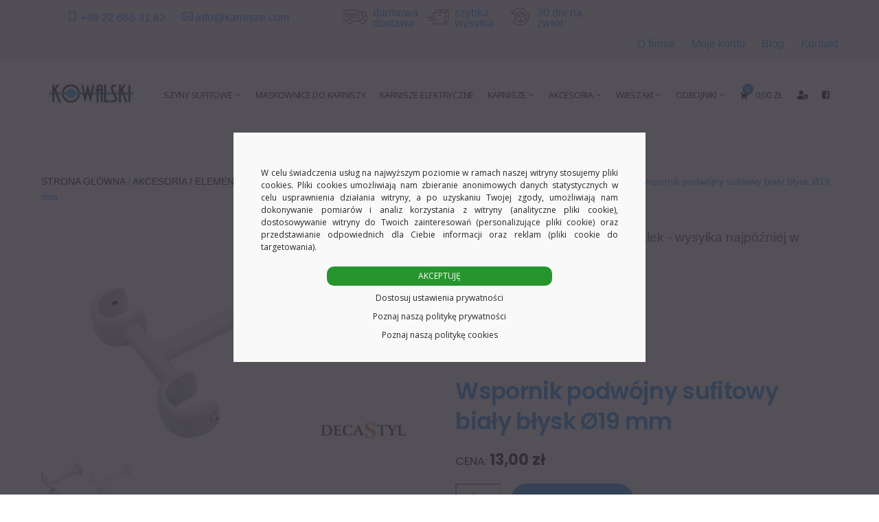

--- FILE ---
content_type: text/html; charset=UTF-8
request_url: https://karnisze.com/produkt/wspornik-podwojny-sufitowy-bialy-blysk-o19-mm/
body_size: 60922
content:
<!DOCTYPE html>
<html lang="pl-PL">

<head>
            <meta charset="UTF-8">
        <meta name="viewport" content="width=device-width, initial-scale=1, minimum-scale=1">
        <style id="tb_inline_styles" data-no-optimize="1">.tb_animation_on{overflow-x:hidden}.themify_builder .wow{visibility:hidden;animation-fill-mode:both}[data-tf-animation]{will-change:transform,opacity,visibility}.themify_builder .tf_lax_done{transition-duration:.8s;transition-timing-function:cubic-bezier(.165,.84,.44,1)}[data-sticky-active].tb_sticky_scroll_active{z-index:1}[data-sticky-active].tb_sticky_scroll_active .hide-on-stick{display:none}@media(min-width:1025px){.hide-desktop{width:0!important;height:0!important;padding:0!important;visibility:hidden!important;margin:0!important;display:table-column!important;background:0!important;content-visibility:hidden;overflow:hidden!important}}@media(min-width:769px) and (max-width:1024px){.hide-tablet_landscape{width:0!important;height:0!important;padding:0!important;visibility:hidden!important;margin:0!important;display:table-column!important;background:0!important;content-visibility:hidden;overflow:hidden!important}}@media(min-width:681px) and (max-width:768px){.hide-tablet{width:0!important;height:0!important;padding:0!important;visibility:hidden!important;margin:0!important;display:table-column!important;background:0!important;content-visibility:hidden;overflow:hidden!important}}@media(max-width:680px){.hide-mobile{width:0!important;height:0!important;padding:0!important;visibility:hidden!important;margin:0!important;display:table-column!important;background:0!important;content-visibility:hidden;overflow:hidden!important}}@media(max-width:768px){div.module-gallery-grid{--galn:var(--galt)}}@media(max-width:680px){
                .themify_map.tf_map_loaded{width:100%!important}
                .ui.builder_button,.ui.nav li a{padding:.525em 1.15em}
                .fullheight>.row_inner:not(.tb_col_count_1){min-height:0}
                div.module-gallery-grid{--galn:var(--galm);gap:8px}
            }</style><noscript><style>.themify_builder .wow,.wow .tf_lazy{visibility:visible!important}</style></noscript>            <style id="tf_lazy_style" data-no-optimize="1">
                .tf_svg_lazy{
                    content-visibility:auto;
                    background-size:100% 25%!important;
                    background-repeat:no-repeat!important;
                    background-position:0 0, 0 33.4%,0 66.6%,0 100%!important;
                    transition:filter .3s linear!important;
                    filter:blur(15px)!important;                    transform:translateZ(0)
                }
                .tf_svg_lazy_loaded{
                    filter:blur(0)!important
                }
                [data-lazy]:is(.module,.module_row:not(.tb_first)),.module[data-lazy] .ui,.module_row[data-lazy]:not(.tb_first):is(>.row_inner,.module_column[data-lazy],.module_subrow[data-lazy]){
                    background-image:none!important
                }
            </style>
            <noscript>
                <style>
                    .tf_svg_lazy{
                        display:none!important
                    }
                </style>
            </noscript>
                    <style id="tf_lazy_common" data-no-optimize="1">
                        img{
                max-width:100%;
                height:auto
            }
                                    :where(.tf_in_flx,.tf_flx){display:inline-flex;flex-wrap:wrap;place-items:center}
            .tf_fa,:is(em,i) tf-lottie{display:inline-block;vertical-align:middle}:is(em,i) tf-lottie{width:1.5em;height:1.5em}.tf_fa{width:1em;height:1em;stroke-width:0;stroke:currentColor;overflow:visible;fill:currentColor;pointer-events:none;text-rendering:optimizeSpeed;buffered-rendering:static}#tf_svg symbol{overflow:visible}:where(.tf_lazy){position:relative;visibility:visible;display:block;opacity:.3}.wow .tf_lazy:not(.tf_swiper-slide){visibility:hidden;opacity:1}div.tf_audio_lazy audio{visibility:hidden;height:0;display:inline}.mejs-container{visibility:visible}.tf_iframe_lazy{transition:opacity .3s ease-in-out;min-height:10px}:where(.tf_flx),.tf_swiper-wrapper{display:flex}.tf_swiper-slide{flex-shrink:0;opacity:0;width:100%;height:100%}.tf_swiper-wrapper>br,.tf_lazy.tf_swiper-wrapper .tf_lazy:after,.tf_lazy.tf_swiper-wrapper .tf_lazy:before{display:none}.tf_lazy:after,.tf_lazy:before{content:'';display:inline-block;position:absolute;width:10px!important;height:10px!important;margin:0 3px;top:50%!important;inset-inline:auto 50%!important;border-radius:100%;background-color:currentColor;visibility:visible;animation:tf-hrz-loader infinite .75s cubic-bezier(.2,.68,.18,1.08)}.tf_lazy:after{width:6px!important;height:6px!important;inset-inline:50% auto!important;margin-top:3px;animation-delay:-.4s}@keyframes tf-hrz-loader{0%,100%{transform:scale(1);opacity:1}50%{transform:scale(.1);opacity:.6}}.tf_lazy_lightbox{position:fixed;background:rgba(11,11,11,.8);color:#ccc;top:0;left:0;display:flex;align-items:center;justify-content:center;z-index:999}.tf_lazy_lightbox .tf_lazy:after,.tf_lazy_lightbox .tf_lazy:before{background:#fff}.tf_vd_lazy,tf-lottie{display:flex;flex-wrap:wrap}tf-lottie{aspect-ratio:1.777}.tf_w.tf_vd_lazy video{width:100%;height:auto;position:static;object-fit:cover}
        </style>
        <link type="image/jpg" href="https://karnisze.com/wp-content/uploads/2022/11/kowalski-ico.jpg" rel="apple-touch-icon" /><link type="image/jpg" href="https://karnisze.com/wp-content/uploads/2022/11/kowalski-ico.jpg" rel="icon" /><script type="text/template" id="tmpl-variation-template">
	<div class="woocommerce-variation-description">{{{ data.variation.variation_description }}}</div>
	<div class="woocommerce-variation-price">{{{ data.variation.price_html }}}</div>
	<div class="woocommerce-variation-availability">{{{ data.variation.availability_html }}}</div>
</script>
<script type="text/template" id="tmpl-unavailable-variation-template">
	<p role="alert">Przepraszamy, ten produkt jest niedostępny. Prosimy wybrać inną kombinację.</p>
</script>
<meta name='robots' content='index, follow, max-image-preview:large, max-snippet:-1, max-video-preview:-1' />

<!-- Google Tag Manager for WordPress by gtm4wp.com -->
<script data-cfasync="false" data-pagespeed-no-defer>
	var gtm4wp_datalayer_name = "dataLayer";
	var dataLayer = dataLayer || [];
	const gtm4wp_use_sku_instead = 0;
	const gtm4wp_currency = 'PLN';
	const gtm4wp_product_per_impression = 10;
	const gtm4wp_clear_ecommerce = false;
	const gtm4wp_datalayer_max_timeout = 2000;
</script>
<!-- End Google Tag Manager for WordPress by gtm4wp.com -->
	<!-- This site is optimized with the Yoast SEO plugin v26.6 - https://yoast.com/wordpress/plugins/seo/ -->
	<title>Wspornik podwójny sufitowy biały błysk Ø19 mm karnisze | karnisze.com</title>
	<meta name="description" content="Poznaj wyjątkowe karnisze zdobione kryształkami Swarovskiego wykonane ze stali nierdzewnej. Karnisze dostępne w Warszawie. Zobacz Zapraszamy!" />
	<link rel="canonical" href="https://karnisze.com/produkt/wspornik-podwojny-sufitowy-bialy-blysk-o19-mm/" />
	<meta property="og:locale" content="pl_PL" />
	<meta property="og:type" content="article" />
	<meta property="og:title" content="Wspornik podwójny sufitowy biały błysk Ø19 mm karnisze | karnisze.com" />
	<meta property="og:description" content="Poznaj wyjątkowe karnisze zdobione kryształkami Swarovskiego wykonane ze stali nierdzewnej. Karnisze dostępne w Warszawie. Zobacz Zapraszamy!" />
	<meta property="og:url" content="https://karnisze.com/produkt/wspornik-podwojny-sufitowy-bialy-blysk-o19-mm/" />
	<meta property="og:site_name" content="Karnisze.com" />
	<meta property="article:modified_time" content="2025-05-28T14:21:45+00:00" />
	<meta property="og:image" content="https://karnisze.com/wp-content/uploads/2019/02/p_2_7_9_5_2795-Wspornik-podwojny-sufitowy-bialy-blysk-O19-mm.jpg" />
	<meta property="og:image:width" content="1920" />
	<meta property="og:image:height" content="1200" />
	<meta property="og:image:type" content="image/jpeg" />
	<meta name="twitter:card" content="summary_large_image" />
	<script type="application/ld+json" class="yoast-schema-graph">{"@context":"https://schema.org","@graph":[{"@type":"WebPage","@id":"https://karnisze.com/produkt/wspornik-podwojny-sufitowy-bialy-blysk-o19-mm/","url":"https://karnisze.com/produkt/wspornik-podwojny-sufitowy-bialy-blysk-o19-mm/","name":"Wspornik podwójny sufitowy biały błysk Ø19 mm karnisze | karnisze.com","isPartOf":{"@id":"https://karnisze.com/#website"},"primaryImageOfPage":{"@id":"https://karnisze.com/produkt/wspornik-podwojny-sufitowy-bialy-blysk-o19-mm/#primaryimage"},"image":{"@id":"https://karnisze.com/produkt/wspornik-podwojny-sufitowy-bialy-blysk-o19-mm/#primaryimage"},"thumbnailUrl":"https://karnisze.com/wp-content/uploads/2019/02/p_2_7_9_5_2795-Wspornik-podwojny-sufitowy-bialy-blysk-O19-mm.jpg","datePublished":"2019-02-26T08:03:35+00:00","dateModified":"2025-05-28T14:21:45+00:00","description":"Poznaj wyjątkowe karnisze zdobione kryształkami Swarovskiego wykonane ze stali nierdzewnej. Karnisze dostępne w Warszawie. Zobacz Zapraszamy!","breadcrumb":{"@id":"https://karnisze.com/produkt/wspornik-podwojny-sufitowy-bialy-blysk-o19-mm/#breadcrumb"},"inLanguage":"pl-PL","potentialAction":[{"@type":"ReadAction","target":["https://karnisze.com/produkt/wspornik-podwojny-sufitowy-bialy-blysk-o19-mm/"]}]},{"@type":"ImageObject","inLanguage":"pl-PL","@id":"https://karnisze.com/produkt/wspornik-podwojny-sufitowy-bialy-blysk-o19-mm/#primaryimage","url":"https://karnisze.com/wp-content/uploads/2019/02/p_2_7_9_5_2795-Wspornik-podwojny-sufitowy-bialy-blysk-O19-mm.jpg","contentUrl":"https://karnisze.com/wp-content/uploads/2019/02/p_2_7_9_5_2795-Wspornik-podwojny-sufitowy-bialy-blysk-O19-mm.jpg","width":1920,"height":1200,"caption":"Wspornik podwójny sufitowy biały błysk Ø19 mm"},{"@type":"BreadcrumbList","@id":"https://karnisze.com/produkt/wspornik-podwojny-sufitowy-bialy-blysk-o19-mm/#breadcrumb","itemListElement":[{"@type":"ListItem","position":1,"name":"Strona główna","item":"https://karnisze.com/"},{"@type":"ListItem","position":2,"name":"Sklep","item":"https://karnisze.com/sklep/"},{"@type":"ListItem","position":3,"name":"Wspornik podwójny sufitowy biały błysk Ø19 mm"}]},{"@type":"WebSite","@id":"https://karnisze.com/#website","url":"https://karnisze.com/","name":"Karnisze.com","description":"Karnisze sufitowe, ścienne pojedyncze i podwójne","potentialAction":[{"@type":"SearchAction","target":{"@type":"EntryPoint","urlTemplate":"https://karnisze.com/?s={search_term_string}"},"query-input":{"@type":"PropertyValueSpecification","valueRequired":true,"valueName":"search_term_string"}}],"inLanguage":"pl-PL"}]}</script>
	<!-- / Yoast SEO plugin. -->


<link rel="alternate" title="oEmbed (JSON)" type="application/json+oembed" href="https://karnisze.com/wp-json/oembed/1.0/embed?url=https%3A%2F%2Fkarnisze.com%2Fprodukt%2Fwspornik-podwojny-sufitowy-bialy-blysk-o19-mm%2F" />
<link rel="alternate" title="oEmbed (XML)" type="text/xml+oembed" href="https://karnisze.com/wp-json/oembed/1.0/embed?url=https%3A%2F%2Fkarnisze.com%2Fprodukt%2Fwspornik-podwojny-sufitowy-bialy-blysk-o19-mm%2F&#038;format=xml" />
<style id='wp-img-auto-sizes-contain-inline-css'>
img:is([sizes=auto i],[sizes^="auto," i]){contain-intrinsic-size:3000px 1500px}
/*# sourceURL=wp-img-auto-sizes-contain-inline-css */
</style>
<link rel="preload" href="https://karnisze.com/wp-content/plugins/woo-bought-together/assets/css/blocks.css?ver=7.6.9" as="style"><link rel='stylesheet' id='woobt-blocks-css' href='https://karnisze.com/wp-content/plugins/woo-bought-together/assets/css/blocks.css?ver=7.6.9' media='all' />
<link rel="preload" href="https://karnisze.com/wp-includes/css/dist/components/style.min.css?ver=6.9" as="style"><link rel='stylesheet' id='wp-components-css' href='https://karnisze.com/wp-includes/css/dist/components/style.min.css?ver=6.9' media='all' />
<link rel="preload" href="https://karnisze.com/wp-content/plugins/woocommerce-dpd/build/style-point-selection-block.css?ver=1751008887" as="style"><link rel='stylesheet' id='woocommerce-dpd-blocks-integration-frontend-css' href='https://karnisze.com/wp-content/plugins/woocommerce-dpd/build/style-point-selection-block.css?ver=1751008887' media='all' />
<link rel="preload" href="https://karnisze.com/wp-content/plugins/woocommerce-dpd/build/style-point-selection-block.css?ver=1751008887" as="style"><link rel='stylesheet' id='woocommerce-dpd-blocks-integration-editor-css' href='https://karnisze.com/wp-content/plugins/woocommerce-dpd/build/style-point-selection-block.css?ver=1751008887' media='all' />
<link rel="preload" href="https://karnisze.com/wp-content/plugins/woocommerce-paczkomaty-inpost/build/style-point-selection-block.css?ver=1751008902" as="style"><link rel='stylesheet' id='woocommerce-paczkomaty-inpost-blocks-integration-frontend-css' href='https://karnisze.com/wp-content/plugins/woocommerce-paczkomaty-inpost/build/style-point-selection-block.css?ver=1751008902' media='all' />
<link rel="preload" href="https://karnisze.com/wp-content/plugins/woocommerce-paczkomaty-inpost/build/style-point-selection-block.css?ver=1751008902" as="style"><link rel='stylesheet' id='woocommerce-paczkomaty-inpost-blocks-integration-editor-css' href='https://karnisze.com/wp-content/plugins/woocommerce-paczkomaty-inpost/build/style-point-selection-block.css?ver=1751008902' media='all' />
<link rel="preload" href="https://karnisze.com/wp-content/plugins/advanced-product-search-for-woocommerce/assets/front/css/style.css?ver=1768607601" as="style"><link rel='stylesheet' id='apsw-styles-css' href='https://karnisze.com/wp-content/plugins/advanced-product-search-for-woocommerce/assets/front/css/style.css?ver=1768607601' media='all' />
<style id='apsw-styles-inline-css'>
  .apsw-search-wrap {max-width:1200px;}
		.apsw-search-wrap .apsw-search-form input[type='search'],.apsw-search-wrap.apsw_search_form_style_4 button.apsw-search-btn,.apsw-search-wrap.apsw_search_form_style_5 button.apsw-search-btn,.apsw-search-wrap.apsw_search_form_style_6 button.apsw-search-btn,.apsw-search-wrap .apsw-search-btn{ height:56px; line-height: 56px }
		.apsw-search-wrap .apsw-select-box-wrap{height:56px;}
		.apsw-search-wrap .apsw-category-items{ line-height: 56px; }
		.apsw_ajax_result{ top:57px; }
		.apsw-search-wrap .apsw-search-form{ background:#fff; border-color:#e2e1e6; }.apsw-search-wrap .apsw-category-items,.apsw-search-wrap .apsw-search-form input[type='search']{color:#43454b; }.apsw-search-wrap.apsw_search_form_style_4 button.apsw-search-btn, .apsw-search-wrap.apsw_search_form_style_5 button.apsw-search-btn, .apsw-search-wrap.apsw_search_form_style_6 button.apsw-search-btn{ color:#fff; background:#1e73be; }.apsw-search-wrap .apsw-search-btn svg{ fill:#1e73be; }.apsw-search-wrap.apsw_search_form_style_4 button.apsw-search-btn::before, .apsw-search-wrap.apsw_search_form_style_5 button.apsw-search-btn::before, .apsw-search-wrap.apsw_search_form_style_6 button.apsw-search-btn::before { border-color: transparent #1e73be  transparent;; }.apsw_ajax_result .apsw_result_wrap{ background:#fff; border-color:#e2e1e6; } ul.apsw_data_container li:hover{ background:#d9d9d9; border-color:#e2e1e6; } ul.apsw_data_container li .apsw-name{ color:#000;} ul.apsw_data_container li .apsw-price{ color:#989499;} ul.apsw_data_container li .apsw_result_excerpt{ color:#989499;} ul.apsw_data_container li .apsw_result_category{ color:#1e73be;} ul.apsw_data_container li.apsw_featured{ background:#C7FBAE;} ul.apsw_data_container li .apsw_result_on_sale{ background:#5391E8;} ul.apsw_data_container li .apsw_result_stock{ color:#dd0000;} 
/*# sourceURL=apsw-styles-inline-css */
</style>
<link rel="preload" href="https://karnisze.com/wp-content/plugins/contact-form-7/includes/css/styles.css?ver=6.1.4" as="style"><link rel='stylesheet' id='contact-form-7-css' href='https://karnisze.com/wp-content/plugins/contact-form-7/includes/css/styles.css?ver=6.1.4' media='all' />
<link rel="preload" href="https://karnisze.com/wp-content/plugins/honeypot/includes/css/wpa.css?ver=2.3.04" as="style"><link rel='stylesheet' id='wpa-css-css' href='https://karnisze.com/wp-content/plugins/honeypot/includes/css/wpa.css?ver=2.3.04' media='all' />
<link rel="preload" href="https://karnisze.com/wp-content/plugins/post-grid-and-filter-with-popup-ultimate-pro/assets/css/pgafu-public.min.css?ver=1.4.2" as="style"><link rel='stylesheet' id='pgafupro-public-style-css' href='https://karnisze.com/wp-content/plugins/post-grid-and-filter-with-popup-ultimate-pro/assets/css/pgafu-public.min.css?ver=1.4.2' media='all' />
<link rel="preload" href="https://karnisze.com/wp-includes/css/dashicons.min.css?ver=6.9" as="style"><link rel='stylesheet' id='dashicons-css' href='https://karnisze.com/wp-includes/css/dashicons.min.css?ver=6.9' media='all' />
<link rel="preload" href="https://karnisze.com/wp-content/plugins/product-extras-for-woocommerce/assets/css/style.css?ver=3.27.6" as="style"><link rel='stylesheet' id='pewc-style-css' href='https://karnisze.com/wp-content/plugins/product-extras-for-woocommerce/assets/css/style.css?ver=3.27.6' media='all' />
<style id='pewc-style-inline-css'>

	ul.pewc-product-extra-groups label {
		font-weight: normal !important
	}
	.pewc-preset-style .child-product-wrapper {
		-webkit-justify-content: space-around;
		justify-content: space-around
	}
	.pewc-item-field-wrapper label {
		cursor: pointer
	}
	.pewc-preset-style .pewc-radio-images-wrapper:not(.pewc-components-wrapper),
	.pewc-preset-style .pewc-checkboxes-images-wrapper:not(.pewc-components-wrapper) {
		-webkit-justify-content: space-between;
		justify-content: space-between
	}
	.pewc-preset-style .pewc-radio-list-wrapper .pewc-radio-wrapper,
	.pewc-preset-style .pewc-checkboxes-list-wrapper .pewc-checkbox-wrapper {
		position: relative;
	}
	.pewc-preset-style .pewc-item-products input[type=number].pewc-child-quantity-field.pewc-independent-quantity-field {
		margin-top: 0
	}
	.pewc-preset-style input[type=number].pewc-child-quantity-field {
		margin-left: 0
	}
	.pewc-product-extra-groups .dd-options li {
		margin-bottom: 0
	}
	.pewc-product-extra-groups .dd-options li a,
	.pewc-product-extra-groups .dd-selected {
		padding: 1em
	}
	.pewc-product-extra-groups .dd-pointer {
		right: 1em
	}
	.pewc-product-extra-groups .dd-pointer:after {
		content: "";
	  width: 0.8em;
	  height: 0.5em;
	  background-color: var(--select-arrow);
	  clip-path: polygon(100% 0%, 0 0%, 50% 100%);
	}
	p.pewc-description {
		margin-top: 1em
	}
	
	.pewc-style-shadow .pewc-item {
		padding: 2em;
		margin-bottom: 3em;
		box-shadow: 0px 23px 56px #f1f1f1;
		background: transparent;
		border: 2px solid #f7f7f7;
		border-radius: 0.5em;
		transition: 0.3s box-shadow
	}
	.pewc-style-shadow .pewc-groups-standard .pewc-item {
		width: 95%;
	}
	.pewc-preset-style .pewc-checkbox-form-label,
	.pewc-preset-style .pewc-radio-form-label,
	.pewc-preset-style .pewc-item-field-wrapper,
	.pewc-preset-style .pewc-item-checkbox label {
		display: block;
		position: relative;
		margin-bottom: 12px;
		cursor: pointer;
		-webkit-user-select: none;
		-moz-user-select: none;
		-ms-user-select: none;
		user-select: none;
	}
	.pewc-preset-style .pewc-force-quantity .pewc-component-wrapper,
	.pewc-preset-style .pewc-force-quantity .pewc-component-wrapper img {
		cursor: not-allowed
	}
	.pewc-preset-style .has-enhanced-tooltip .pewc-item-field-wrapper {
		cursor: auto;
	}
	.pewc-preset-style .has-enhanced-tooltip span.pewc-tooltip-button {
		color: rgba( 33,150,243, 1 );
	}
	.pewc-preset-style .has-enhanced-tooltip span.pewc-tooltip-button:hover {
		color: inherit;
	}
	
	.pewc-preset-style .pewc-checkbox-form-label label,
	.pewc-preset-style .pewc-radio-form-label label,
	.pewc-preset-style .pewc-option-list .pewc-item-field-wrapper label,
	.pewc-preset-style .pewc-checkboxes-list-desc-wrapper,
	.pewc-preset-style .pewc-radio-list-desc-wrapper,
	.pewc-preset-style .pewc-option-list td label {
		padding-left: 35px;
	}
	.pewc-preset-style label.pewc-field-label {
		padding-left: 0
	}
	.pewc-preset-style .pewc-checkbox-form-label input,
	.pewc-preset-style .pewc-radio-form-label input,
	.pewc-preset-style .pewc-item-field-wrapper input[type="checkbox"],
	.pewc-preset-style .pewc-item-field-wrapper input[type="radio"],
	.pewc-preset-style input[type="checkbox"].pewc-form-field,
	.pewc-preset-style input[type="checkbox"].pewc-checkbox-form-field,
	.pewc-preset-style input[type="radio"].pewc-radio-form-field {
		position: absolute;
		opacity: 0;
		cursor: pointer;
		height: 0;
		width: 0;
	}
	.pewc-preset-style .pewc-checkbox-form-label span.pewc-theme-element,
	.pewc-preset-style .pewc-radio-form-label span.pewc-theme-element,
	.pewc-preset-style .pewc-item-field-wrapper span.pewc-theme-element,
	.pewc-preset-style .pewc-item-checkbox span.pewc-theme-element,
	.pewc-preset-style .pewc-checkbox-wrapper span.pewc-theme-element,
	.pewc-preset-style .pewc-radio-wrapper span.pewc-theme-element {
		content: "";
		position: absolute;
		top: 0;
		left: 0;
		height: 25px;
		width: 25px;
		background: #eee;
		cursor: pointer
	}
	.pewc-style-colour .pewc-checkbox-form-label span.pewc-theme-element,
	.pewc-style-colour .pewc-radio-form-label span.pewc-theme-element,
	.pewc-style-colour .pewc-item-field-wrapper span.pewc-theme-element,
	.pewc-style-colour .pewc-item-checkbox span.pewc-theme-element,
	.pewc-style-colour .pewc-checkbox-wrapper span.pewc-theme-element,
	.pewc-style-colour .pewc-radio-wrapper span.pewc-theme-element {
		background: rgba( 33,150,243, 0.2 );
	}
	.pewc-preset-style .pewc-item-field-wrapper .pewc-checkboxes-list-wrapper span.pewc-theme-element,
	.pewc-preset-style .pewc-item-field-wrapper .pewc-radio-list-wrapper span.pewc-theme-element,
	.pewc-style-colour .pewc-checkbox-wrapper span.pewc-theme-element {
		top: 50%;
		transform: translateY( -50% )
	}
	.pewc-preset-style .pewc-radio-form-label span.pewc-theme-element,
	.pewc-preset-style .pewc-radio-list-label-wrapper span.pewc-theme-element,
	.pewc-preset-style .pewc-radio-wrapper span.pewc-theme-element {
		border-radius: 50%
	}
	.pewc-preset-style .pewc-checkbox-form-label span.pewc-theme-element:hover,
	.pewc-preset-style .pewc-radio-form-label span.pewc-theme-element:hover,
	.pewc-preset-style .pewc-item-field-wrapper span.pewc-theme-element:hover,
	.pewc-preset-style .pewc-item-checkbox span.pewc-theme-element:hover,
	.pewc-style-colour .pewc-checkbox-wrapper span.pewc-theme-element:hover,
	.pewc-style-colour .pewc-radio-wrapper span.pewc-theme-element:hover {
		background: #ddd;
		transition: background 0.2s;
	}
	.pewc-style-colour .pewc-checkbox-form-label span.pewc-theme-element:hover,
	.pewc-style-colour .pewc-radio-form-label span.pewc-theme-element:hover,
	.pewc-style-colour .pewc-item-field-wrapper span.pewc-theme-element:hover,
	.pewc-style-colour .pewc-item-checkbox span.pewc-theme-element:hover,
	.pewc-style-colour .pewc-checkbox-wrapper span.pewc-theme-element:hover,
	.pewc-style-colour .pewc-radio-wrapper span.pewc-theme-element:hover {
		background: rgba( 33,150,243, 0.4 );
	}
	.pewc-preset-style .pewc-checkbox-form-label input:checked ~ span.pewc-theme-element,
	.pewc-preset-style .pewc-radio-form-label input:checked ~ span.pewc-theme-element,
	.pewc-preset-style .pewc-item-field-wrapper input:checked ~ span.pewc-theme-element,
	.pewc-preset-style .pewc-item-checkbox input:checked ~ span.pewc-theme-element,
	.pewc-preset-style .pewc-checkbox-wrapper input:checked ~ span.pewc-theme-element,
	.pewc-preset-style .pewc-radio-wrapper input:checked ~ span.pewc-theme-element {
		background: #2196F3;
	}
	.pewc-preset-style span.pewc-theme-element:after {
		content: "";
		position: absolute;
		display: none;
	}
	.pewc-preset-style .pewc-checkbox-form-label input:checked ~ span.pewc-theme-element:after,
	.pewc-preset-style .pewc-radio-form-label input:checked ~ span.pewc-theme-element:after,
	.pewc-preset-style .pewc-item-field-wrapper input:checked ~ span.pewc-theme-element:after,
	.pewc-preset-style .pewc-item-checkbox input:checked ~ span.pewc-theme-element:after,
	.pewc-preset-style .pewc-checkbox-wrapper input:checked ~ span.pewc-theme-element:after,
	.pewc-preset-style .pewc-radio-wrapper input:checked ~ span.pewc-theme-element:after {
		display: block;
	}
	.pewc-preset-style .pewc-checkbox-form-label span.pewc-theme-element:after,
	.pewc-preset-style .pewc-item-field-wrapper span.pewc-theme-element:after,
	.pewc-preset-style .pewc-item-checkbox span.pewc-theme-element:after,
	.pewc-preset-style .pewc-checkbox-wrapper span.pewc-theme-element:after,
	.pewc-preset-style .pewc-radio-wrapper span.pewc-theme-element:after {
		left: 9px;
		top: 5px;
		width: 5px;
		height: 10px;
		border: solid white;
		border-width: 0 3px 3px 0;
		-webkit-transform: rotate(45deg);
		-ms-transform: rotate(45deg);
		transform: rotate(45deg);
	}
	.pewc-preset-style .pewc-radio-form-label span.pewc-theme-element:after,
	.pewc-preset-style .pewc-radio-list-label-wrapper span.pewc-theme-element:after {
		top: 7px;
	  left: 7px;
	  width: 8px;
	  height: 8px;
	  border-radius: 50%;
	  background: white;
	}
	.pewc-preset-style .pewc-radio-image-wrapper,
	.pewc-preset-style .pewc-checkbox-image-wrapper {
		border: 2px solid #eee;
		padding: 0.5em;
		position: relative
	}
	.pewc-preset-style .pewc-item-products-radio .pewc-theme-element,
	.pewc-preset-style .pewc-item-products-checkboxes .pewc-theme-element,
	.pewc-preset-style .pewc-item-products-components .pewc-theme-element,
	.pewc-preset-style .pewc-item-image_swatch .pewc-theme-element {
		display: none
	}
	.pewc-preset-style.pewc-show-inputs .pewc-item-products-radio .checked .pewc-theme-element,
	.pewc-preset-style.pewc-show-inputs .pewc-item-products-checkboxes .checked .pewc-theme-element,
	.pewc-preset-style.pewc-show-inputs .pewc-item-products-components .checked .pewc-theme-element,
	.pewc-preset-style.pewc-show-inputs .pewc-item-image_swatch .checked .pewc-theme-element {
		display: block;
		top: 2px;
		left: 2px
	}
	.pewc-preset-style.pewc-show-inputs .pewc-radio-image-wrapper,
	.pewc-preset-style.pewc-show-inputs .pewc-checkbox-image-wrapper {
		border-width: 4px
	}
	.pewc-preset-style .pewc-item[not:.pewc-circular-swatches] .pewc-radio-image-wrapper.checked,
	.pewc-preset-style .pewc-item[not:.pewc-circular-swatches] .pewc-radio-image-wrapper:not(.pewc-checkbox-disabled):hover,
	.pewc-preset-style .pewc-item[not:.pewc-circular-swatches] .pewc-checkbox-image-wrapper.checked,
	.pewc-preset-style .child-product-wrapper:not(.pewc-column-wrapper) .pewc-checkbox-image-wrapper:not(.pewc-checkbox-disabled):hover {
		border: 2px solid #2196F3
	}
	.pewc-preset-style .pewc-radio-image-wrapper label input:checked + img,
	.pewc-preset-style .pewc-checkbox-image-wrapper label input:checked + img {
		border: 0
	}
	.pewc-preset-style .pewc-item-image_swatch .pewc-checkboxes-images-wrapper .pewc-checkbox-image-wrapper,
	.pewc-preset-style ul.pewc-product-extra-groups .pewc-item-image_swatch.pewc-item label,
	.pewc-preset-style .pewc-item-products .child-product-wrapper:not(.pewc-column-wrapper) .pewc-checkbox-image-wrapper:not(.pewc-component-wrapper),
	.pewc-preset-style .pewc-item-products .child-product-wrapper .pewc-radio-image-wrapper:not(.pewc-component-wrapper),
	.pewc-preset-style ul.pewc-product-extra-groups .pewc-item-products.pewc-item label {
		display: -webkit-flex !important;
		display: flex !important;
		-webkit-flex-direction: column;
		flex-direction: column;
	}
	.pewc-quantity-layout-grid .pewc-preset-style .pewc-checkbox-desc-wrapper,
	.pewc-quantity-layout-grid .pewc-preset-style .pewc-radio-desc-wrapper {
		margin-top: auto;
	}
	.pewc-preset-style .products-quantities-independent:not(.pewc-column-wrapper) .pewc-checkbox-desc-wrapper,
	.pewc-preset-style .products-quantities-independent:not(.pewc-column-wrapper) .pewc-radio-desc-wrapper {
		display: grid;
    	grid-template-columns: 80px 1fr;
		-webkit-align-items: center;
		align-items: center
	}
	.pewc-preset-style .pewc-text-swatch .pewc-checkbox-form-label:hover,
    .pewc-preset-style .pewc-text-swatch .pewc-radio-form-label:hover {
      border-color: #2196F3;
    }
	.pewc-preset-style .pewc-text-swatch .pewc-checkbox-form-label.active-swatch,
    .pewc-preset-style .pewc-text-swatch .pewc-radio-form-label.active-swatch {
		border-color: #2196F3;
      	background: #2196F3;
	  	color: #fff;
    }
	.pewc-range-slider {
		color: #2196F3;
	}
	.pewc-preset-style .wp-color-result-text {
		background-color: #f1f1f1;
    	/* padding: 0.5em 1em; */
	}
	.pewc-preset-style .pewc-item-field-wrapper .wp-color-result {
		padding-left: 3em !important;
    	font-size: inherit !important;
	}
	.pewc-preset-style .pewc-item input[type=number],
	.pewc-preset-style .pewc-item input[type=text],
	.pewc-preset-style .pewc-item textarea {
		padding: 0.5em 1em;
		background-color: #f7f7f7;
		outline: 0;
		border: 0;
		-webkit-appearance: none;
		box-sizing: border-box;
		font-weight: normal;
		box-shadow: none;
	}
	.pewc-style-simple .pewc-item input[type=number],
	.pewc-style-simple .pewc-item input[type=text],
	.pewc-style-simple .pewc-item textarea {
		background: none;
		border: 1px solid #ccc
	}
	.pewc-style-colour .pewc-item input[type=number],
	.pewc-style-colour .pewc-item input[type=text],
	.pewc-style-colour .pewc-item textarea {
    	background: rgba( 33,150,243, 0.1 );
	}
	.pewc-preset-style input[type=number]:focus,
	.pewc-preset-style input[type=text]:focus,
	.pewc-preset-style textarea:focus {
    	border: 1px solid rgba( 33,150,243, 0.2 );
	}
	.pewc-style-colour .dropzone {
		border-color: #2196F3;
		background: rgba( 33,150,243, 0.1 )
	}
	.pewc-select-wrapper select {
		background-color: transparent;
		border: none;
		padding: 0 1em 0 0;
		margin: 0;
		width: 100%;
		font-family: inherit;
		font-size: inherit;
		cursor: inherit;
		line-height: inherit;
		outline: none
	}
	.pewc-select-wrapper {
		width: 100%;
		border: 2px solid #eee;
		border-radius: 0;
		padding: 0.75em 0.75em;
		cursor: pointer;
		line-height: 1.1;
		background-color: #fff
	}
	.pewc-preset-style .select2-container--default .select2-selection--single {
		border: 2px solid #eee;
		border-radius: 0;
	}
	.pewc-preset-style .select2-container .select2-selection--single {
		height: auto;
		padding: 0.5em;
	}
	.pewc-preset-style .select2-container--default .select2-selection--single .select2-selection__arrow {
    top: 50%;
    transform: translateY(-50%);
	}
	.pewc-preset-style .dd-select {
		border: 2px solid #eee;
		background: white !important
	}
	.pewc-style-rounded .pewc-item-field-wrapper span.pewc-theme-element {
		border-radius: 0.5em
	}
	.pewc-preset-style.pewc-style-rounded .pewc-radio-form-label span.pewc-theme-element,
	.pewc-preset-style.pewc-style-rounded .pewc-radio-list-label-wrapper span.pewc-theme-element {
		border-radius: 50%
	}
	.pewc-style-rounded input[type=number],
	.pewc-style-rounded input[type=text],
	.pewc-style-rounded textarea,
	.pewc-style-rounded .pewc-radio-image-wrapper,
	.pewc-style-rounded .pewc-checkbox-image-wrapper,
	.pewc-style-rounded .pewc-select-wrapper,
	.pewc-style-rounded .dd-select,
	.pewc-style-rounded .dd-options,
	.pewc-style-rounded .dropzone {
		border-radius: 1em
	}
	.pewc-preset-style .pewc-groups-tabs .pewc-group-wrap {
		background: none;
		padding: 2em 2em 1em;
		margin-bottom: 1em;
		border: 1px solid #eee
	}
	.pewc-style-colour .pewc-groups-tabs .pewc-group-wrap {
		border: 1px solid rgba( 33,150,243, 0.1 );
	}
	.pewc-style-rounded .pewc-groups-tabs .pewc-group-wrap {
		border-radius: 1em;
		border-top-left-radius: 0
	}
	.pewc-preset-style .pewc-tabs-wrapper .pewc-tab {
		background: #f1f1f1;
    border: 1px solid #f1f1f1;
		border-bottom: 1px solid #fff;
    margin-bottom: -1px;
		transition: 0.3s background
	}
	.pewc-style-rounded .pewc-tabs-wrapper .pewc-tab {
		border-top-right-radius: 0.5em;
		border-top-left-radius: 0.5em;
	}
	.pewc-preset-style .pewc-tabs-wrapper .pewc-tab:hover {
		background: #ddd;
	}
	.pewc-style-colour .pewc-tabs-wrapper .pewc-tab {
		background: rgba( 33,150,243, 0.1 );
		border: 1px solid rgba( 33,150,243, 0.1 );
		border-bottom: 0;
	}
	.pewc-style-colour .pewc-tabs-wrapper .pewc-tab:hover {
		background: rgba( 33,150,243, 0.2 );
	}
	.pewc-preset-style .pewc-tabs-wrapper .pewc-tab.active-tab,
	.pewc-style-colour .pewc-tabs-wrapper .pewc-tab.active-tab {
		background: #fff;
		border-bottom-color: #fff
	}
	.pewc-preset-style .pewc-groups-accordion .pewc-group-wrap.group-active .pewc-group-content-wrapper {
		padding: 2em 0;
		background: none
	}
	.pewc-preset-style .pewc-groups-accordion .pewc-group-wrap h3 {
		background: #eee;
	}
	.pewc-style-colour .pewc-groups-accordion .pewc-group-wrap h3 {
		background: rgba( 33,150,243, 0.1 );
	}
	.pewc-style-colour .pewc-steps-wrapper .pewc-tab,
	.pewc-style-colour .pewc-groups-accordion .pewc-group-wrap h3 {
		background: rgba( 33,150,243, 0.1 );
	}
	.pewc-style-colour .pewc-steps-wrapper .pewc-tab:after,
	.pewc-style-colour .pewc-groups-accordion .pewc-group-wrap h3 {
		border-left-color: rgba( 33,150,243, 0.1 );
	}
	.pewc-style-colour .pewc-steps-wrapper .pewc-tab.active-tab,
	.pewc-style-colour .pewc-groups-accordion .pewc-group-wrap.group-active h3 {
		background: rgba( 33,150,243, 0.2 );
	}
	.pewc-style-colour .pewc-steps-wrapper .pewc-tab.active-tab:after,
	.pewc-style-colour .pewc-groups-accordion .pewc-group-wrap.group-active h3 {
		border-left-color: rgba( 33,150,243, 0.2 );
	}

	/* Add-Ons Ultimate character counter */
	.pewc-text-counter-container {float:right; margin-top: 1em;}
	.pewc-text-counter-container .pewc-current-count.error { color:#ff0000; }
	tr td .pewc-text-counter-container {float:none;}
/*# sourceURL=pewc-style-inline-css */
</style>
<link rel="preload" href="https://karnisze.com/wp-content/plugins/sale-alert//assets/backend/css/animate.css?ver=2.0.7" as="style"><link rel='stylesheet' id='animate-css-css' href='https://karnisze.com/wp-content/plugins/sale-alert//assets/backend/css/animate.css?ver=2.0.7' media='all' />
<link rel="preload" href="https://karnisze.com/wp-content/plugins/sale-alert//assets/frontend/css/style.css?ver=6.9" as="style"><link rel='stylesheet' id='sale_alert-main-css-css' href='https://karnisze.com/wp-content/plugins/sale-alert//assets/frontend/css/style.css?ver=6.9' media='all' />
<style id='sale_alert-main-css-inline-css'>
#sale_alertWrapper .popup_template{
                        background-color:#fff;
                        
                        
              border:2px solid #ffffff;
              border-width:2px;
              border-radius:0px;
          
                   }
                   #sale_alertWrapper .popup_position{
                        width:350px;
                   }
                  #sale_alertWrapper .popup_position .sale_alert-content-wrap{
                    color:#000;
                    font-size:14px;
                    text-transform:none;
                  }
                  #sale_alertWrapper .popup_position img{
                    float: ;
                  }
                  #sale_alertWrapper .popup-item{
    				padding:10px;
  			      }
			      @media (max-width: 767px){ 
                     #sale_alertWrapper { display: block;} 
                  }
                   
     #sale_alertWrapper .popup_template {
                    -webkit-box-shadow: -1px 3px 6px 0px #b9b9b9;
                    box-shadow: -1px 3px 6px 0px #b9b9b9;
                  }
  
/*# sourceURL=sale_alert-main-css-inline-css */
</style>
<style id='woocommerce-inline-inline-css'>
.woocommerce form .form-row .required { visibility: visible; }
/*# sourceURL=woocommerce-inline-inline-css */
</style>
<link rel="preload" href="https://karnisze.com/wp-content/plugins/iks-menu-pro/assets/css/public.css?ver=1.12.6" as="style"><link rel='stylesheet' id='iksm-public-style-css' href='https://karnisze.com/wp-content/plugins/iks-menu-pro/assets/css/public.css?ver=1.12.6' media='all' />
<link rel="preload" href="https://karnisze.com/wp-content/plugins/conditional-payments-for-woocommerce/frontend/css/woo-conditional-payments.css?ver=3.3.2" as="style"><link rel='stylesheet' id='woo_conditional_payments_css-css' href='https://karnisze.com/wp-content/plugins/conditional-payments-for-woocommerce/frontend/css/woo-conditional-payments.css?ver=3.3.2' media='all' />
<link rel="preload" href="https://karnisze.com/wp-content/plugins/woo-bought-together/assets/slick/slick.css?ver=6.9" as="style"><link rel='stylesheet' id='slick-css' href='https://karnisze.com/wp-content/plugins/woo-bought-together/assets/slick/slick.css?ver=6.9' media='all' />
<link rel="preload" href="https://karnisze.com/wp-content/plugins/woo-bought-together/assets/css/frontend.css?ver=7.6.9" as="style"><link rel='stylesheet' id='woobt-frontend-css' href='https://karnisze.com/wp-content/plugins/woo-bought-together/assets/css/frontend.css?ver=7.6.9' media='all' />
<link rel="preload" href="https://karnisze.com/wp-content/plugins/wpc-badge-management-premium/assets/css/hint.css?ver=6.9" as="style"><link rel='stylesheet' id='hint-css' href='https://karnisze.com/wp-content/plugins/wpc-badge-management-premium/assets/css/hint.css?ver=6.9' media='all' />
<link rel="preload" href="https://karnisze.com/wp-content/plugins/wpc-badge-management-premium/assets/css/frontend.css?ver=3.1.0" as="style"><link rel='stylesheet' id='wpcbm-frontend-css' href='https://karnisze.com/wp-content/plugins/wpc-badge-management-premium/assets/css/frontend.css?ver=3.1.0' media='all' />
<link rel="preload" href="https://karnisze.com/wp-content/plugins/wpc-badge-management-premium/assets/css/style.css?ver=3.1.0" as="style"><link rel='stylesheet' id='wpcbm-style-css' href='https://karnisze.com/wp-content/plugins/wpc-badge-management-premium/assets/css/style.css?ver=3.1.0' media='all' />
<style id='wpcbm-style-inline-css'>
.wpcbm-badge-33496{color: #ffffff; background-color: rgb(216,54,94); border-color: #0a6379; box-shadow: 4px 4px rgba(0, 0, 0, 0.1);}
/*# sourceURL=wpcbm-style-inline-css */
</style>
<link rel="preload" href="https://karnisze.com/wp-content/plugins/woocommerce/assets/css/brands.css?ver=10.0.5" as="style"><link rel='stylesheet' id='brands-styles-css' href='https://karnisze.com/wp-content/plugins/woocommerce/assets/css/brands.css?ver=10.0.5' media='all' />
<link rel="preload" href="https://karnisze.com/wp-content/plugins/discountify/assets/css/public.css?ver=1.0.75" as="style"><link rel='stylesheet' id='discountify-public-css' href='https://karnisze.com/wp-content/plugins/discountify/assets/css/public.css?ver=1.0.75' media='all' />
<link rel="preload" href="https://karnisze.com/wp-content/plugins/discountify-pro/assets/css/public.css?ver=1.0.27" as="style"><link rel='stylesheet' id='public-css' href='https://karnisze.com/wp-content/plugins/discountify-pro/assets/css/public.css?ver=1.0.27' media='all' />
<link rel="preload" href="https://karnisze.com/wp-content/plugins/quadmenu/assets/frontend/pscrollbar/perfect-scrollbar.min.css?ver=3.2.6" as="style"><link rel='stylesheet' id='pscrollbar-css' href='https://karnisze.com/wp-content/plugins/quadmenu/assets/frontend/pscrollbar/perfect-scrollbar.min.css?ver=3.2.6' media='all' />
<link rel="preload" href="https://karnisze.com/wp-content/plugins/quadmenu/assets/frontend/owlcarousel/owl.carousel.min.css?ver=3.2.6" as="style"><link rel='stylesheet' id='owlcarousel-css' href='https://karnisze.com/wp-content/plugins/quadmenu/assets/frontend/owlcarousel/owl.carousel.min.css?ver=3.2.6' media='all' />
<link rel="preload" href="https://karnisze.com/wp-content/plugins/quadmenu/assets/frontend/css/quadmenu-normalize.css?ver=3.2.6" as="style"><link rel='stylesheet' id='quadmenu-normalize-css' href='https://karnisze.com/wp-content/plugins/quadmenu/assets/frontend/css/quadmenu-normalize.css?ver=3.2.6' media='all' />
<link rel="preload" href="https://karnisze.com/wp-content/uploads/themify-ultra-child/quadmenu-widgets.css?ver=1755076948" as="style"><link rel='stylesheet' id='quadmenu-widgets-css' href='https://karnisze.com/wp-content/uploads/themify-ultra-child/quadmenu-widgets.css?ver=1755076948' media='all' />
<link rel="preload" href="https://karnisze.com/wp-content/plugins/quadmenu/build/frontend/style.css?ver=3.2.6" as="style"><link rel='stylesheet' id='quadmenu-css' href='https://karnisze.com/wp-content/plugins/quadmenu/build/frontend/style.css?ver=3.2.6' media='all' />
<link rel="preload" href="https://karnisze.com/wp-content/uploads/themify-ultra-child/quadmenu-locations.css?ver=1755076947" as="style"><link rel='stylesheet' id='quadmenu-locations-css' href='https://karnisze.com/wp-content/uploads/themify-ultra-child/quadmenu-locations.css?ver=1755076947' media='all' />
<link rel="preload" href="https://karnisze.com/wp-content/plugins/quadmenu/assets/frontend/icons/fontawesome5/css/all.min.css?ver=6.9" as="style"><link rel='stylesheet' id='fontawesome5-css' href='https://karnisze.com/wp-content/plugins/quadmenu/assets/frontend/icons/fontawesome5/css/all.min.css?ver=6.9' media='all' />
<link rel="preload" href="https://karnisze.com/wp-content/plugins/flexible-shipping/assets/dist/css/free-shipping.css?ver=6.2.1.2" as="style"><link rel='stylesheet' id='flexible-shipping-free-shipping-css' href='https://karnisze.com/wp-content/plugins/flexible-shipping/assets/dist/css/free-shipping.css?ver=6.2.1.2' media='all' />
<link rel="preload" href="https://fonts.googleapis.com/css?family=Open+Sans&#038;ver=1747743163" as="style"><link rel='stylesheet' id='redux-google-fonts-quadmenu_themify-ultra-child-css' href='https://fonts.googleapis.com/css?family=Open+Sans&#038;ver=1747743163' media='all' />
<script src="https://karnisze.com/wp-includes/js/jquery/jquery.min.js?ver=3.7.1" id="jquery-core-js"></script>
<script src="https://karnisze.com/wp-includes/js/jquery/jquery-migrate.min.js?ver=3.4.1" id="jquery-migrate-js"></script>
<script id="apsw-plugins-scripts-js-extra">
var apsw_localize = {"ajaxurl":"https://karnisze.com/wp-admin/admin-ajax.php","view_text":"Zobacz wszystkie wyniki wyszukiwania","text":{"working":"Pracuj\u0119..."}};
//# sourceURL=apsw-plugins-scripts-js-extra
</script>
<script src="https://karnisze.com/wp-content/plugins/advanced-product-search-for-woocommerce/assets/front/js/scripts.js?ver=6.9" id="apsw-plugins-scripts-js"></script>
<script src="https://karnisze.com/wp-content/plugins/woocommerce/assets/js/jquery-blockui/jquery.blockUI.min.js?ver=2.7.0-wc.10.0.5" id="jquery-blockui-js" data-wp-strategy="defer"></script>
<script src="https://karnisze.com/wp-content/plugins/sale-alert//assets/frontend/js/jquery.cookie.js?ver=2.0.7" id="jquery-cookie-js" defer data-wp-strategy="defer"></script>
<script src="https://karnisze.com/wp-content/plugins/sale-alert//assets/frontend/js/jquery.playSound.js?ver=2.0.7" id="jquery-sound-js"></script>
<script id="sale_alert-main-js-js-extra">
var sale_alert_settings = {"ajax_url":"https://karnisze.com/wp-admin/admin-ajax.php","sale_alert_popup_position":"bottomRight","sale_alert_popup_start_time":"30","sale_alert_popup_transition":"fadeInUp","sale_alert_popup_range_from":"30","sale_alert_popup_range_to":"150","sale_alert_popup_stay":"10","sale_alert_woo_display":"0","sale_alert_sound_en":"0","sale_alert_sound":"https://karnisze.com/wp-content/plugins/sale-alert/assets/frontend/sounds/to-the-point.mp3","cookie_enable":"0"};
//# sourceURL=sale_alert-main-js-js-extra
</script>
<script src="https://karnisze.com/wp-content/plugins/sale-alert//assets/frontend/js/main.js?ver=2.0.7" id="sale_alert-main-js-js"></script>
<script id="wc-add-to-cart-js-extra">
var wc_add_to_cart_params = {"ajax_url":"/wp-admin/admin-ajax.php","wc_ajax_url":"/?wc-ajax=%%endpoint%%","i18n_view_cart":"Zobacz koszyk","cart_url":"https://karnisze.com/koszyk/","is_cart":"","cart_redirect_after_add":"no"};
//# sourceURL=wc-add-to-cart-js-extra
</script>
<script src="https://karnisze.com/wp-content/plugins/woocommerce/assets/js/frontend/add-to-cart.min.js?ver=10.0.5" id="wc-add-to-cart-js" defer data-wp-strategy="defer"></script>
<script src="https://karnisze.com/wp-content/plugins/woocommerce/assets/js/zoom/jquery.zoom.min.js?ver=1.7.21-wc.10.0.5" id="zoom-js" defer data-wp-strategy="defer"></script>
<script src="https://karnisze.com/wp-content/plugins/woocommerce/assets/js/flexslider/jquery.flexslider.min.js?ver=2.7.2-wc.10.0.5" id="flexslider-js" defer data-wp-strategy="defer"></script>
<script src="https://karnisze.com/wp-content/plugins/woocommerce/assets/js/photoswipe/photoswipe.min.js?ver=4.1.1-wc.10.0.5" id="photoswipe-js" defer data-wp-strategy="defer"></script>
<script src="https://karnisze.com/wp-content/plugins/woocommerce/assets/js/photoswipe/photoswipe-ui-default.min.js?ver=4.1.1-wc.10.0.5" id="photoswipe-ui-default-js" defer data-wp-strategy="defer"></script>
<script src="https://karnisze.com/wp-content/plugins/woocommerce/assets/js/js-cookie/js.cookie.min.js?ver=2.1.4-wc.10.0.5" id="js-cookie-js" defer data-wp-strategy="defer"></script>
<script id="woocommerce-js-extra">
var woocommerce_params = {"ajax_url":"/wp-admin/admin-ajax.php","wc_ajax_url":"/?wc-ajax=%%endpoint%%","i18n_password_show":"Poka\u017c has\u0142o","i18n_password_hide":"Ukryj has\u0142o"};
//# sourceURL=woocommerce-js-extra
</script>
<script src="https://karnisze.com/wp-content/plugins/woocommerce/assets/js/frontend/woocommerce.min.js?ver=10.0.5" id="woocommerce-js" defer data-wp-strategy="defer"></script>
<script src="https://karnisze.com/wp-content/plugins/iks-menu-pro/assets/js/public.js?ver=1.12.6" id="iksm-public-script-js"></script>
<script src="https://karnisze.com/wp-content/plugins/iks-menu-pro/assets/js/menu.js?ver=1.12.6" id="iksm-menu-script-js"></script>
<script id="woo-conditional-payments-js-js-extra">
var conditional_payments_settings = {"name_address_fields":[],"disable_payment_method_trigger":""};
//# sourceURL=woo-conditional-payments-js-js-extra
</script>
<script src="https://karnisze.com/wp-content/plugins/conditional-payments-for-woocommerce/frontend/js/woo-conditional-payments.js?ver=3.3.2" id="woo-conditional-payments-js-js"></script>
<script id="wc-cart-fragments-js-extra">
var wc_cart_fragments_params = {"ajax_url":"/wp-admin/admin-ajax.php","wc_ajax_url":"/?wc-ajax=%%endpoint%%","cart_hash_key":"wc_cart_hash_90bcf81577aa0a69191e0f56e3caf4c4","fragment_name":"wc_fragments_90bcf81577aa0a69191e0f56e3caf4c4","request_timeout":"5000"};
//# sourceURL=wc-cart-fragments-js-extra
</script>
<script src="https://karnisze.com/wp-content/plugins/woocommerce/assets/js/frontend/cart-fragments.min.js?ver=10.0.5" id="wc-cart-fragments-js" defer data-wp-strategy="defer"></script>
<script src="https://karnisze.com/wp-includes/js/underscore.min.js?ver=1.13.7" id="underscore-js"></script>
<script id="wp-util-js-extra">
var _wpUtilSettings = {"ajax":{"url":"/wp-admin/admin-ajax.php"}};
//# sourceURL=wp-util-js-extra
</script>
<script src="https://karnisze.com/wp-includes/js/wp-util.min.js?ver=6.9" id="wp-util-js"></script>
<script id="wc-add-to-cart-variation-js-extra">
var wc_add_to_cart_variation_params = {"wc_ajax_url":"/?wc-ajax=%%endpoint%%","i18n_no_matching_variations_text":"Przepraszamy, \u017caden produkt nie spe\u0142nia twojego wyboru. Prosimy wybra\u0107 inn\u0105 kombinacj\u0119.","i18n_make_a_selection_text":"Wybierz opcje produktu przed dodaniem go do koszyka.","i18n_unavailable_text":"Przepraszamy, ten produkt jest niedost\u0119pny. Prosimy wybra\u0107 inn\u0105 kombinacj\u0119.","i18n_reset_alert_text":"Tw\u00f3j wyb\u00f3r zosta\u0142 zresetowany. Wybierz niekt\u00f3re opcje produktu przed dodaniem go do koszyka."};
//# sourceURL=wc-add-to-cart-variation-js-extra
</script>
<script src="https://karnisze.com/wp-content/plugins/woocommerce/assets/js/frontend/add-to-cart-variation.min.js?ver=10.0.5" id="wc-add-to-cart-variation-js" defer data-wp-strategy="defer"></script>
<link rel="https://api.w.org/" href="https://karnisze.com/wp-json/" /><link rel="alternate" title="JSON" type="application/json" href="https://karnisze.com/wp-json/wp/v2/product/4238" /><link rel="EditURI" type="application/rsd+xml" title="RSD" href="https://karnisze.com/xmlrpc.php?rsd" />
<meta name="generator" content="WordPress 6.9" />
<meta name="generator" content="WooCommerce 10.0.5" />
<link rel='shortlink' href='https://karnisze.com/?p=4238' />
  <style type="text/css">
    .pewc-group-content-wrapper {
      background-color:  !important;
    }
    ul.pewc-product-extra-groups {
      margin-left: px;
      margin-bottom: px;
      padding: px;
      background-color: ;
    }
    .pewc-product-extra-groups > li {
      margin-left: px;
      margin-bottom: px;
      padding-top: px;
      padding-bottom: px;
      padding-left: px;
      padding-right: px;
      background-color: ;
      color: 0;
    }

    
    
          .pewc-group-heading-wrapper h3 {
        color: #333;
      }
    
          .pewc-group-heading-wrapper h3 {
        font-size: 32px;
      }
    
          .pewc-preset-style .pewc-groups-accordion .pewc-group-wrap h3 {
        background-color: transparent;
      }
      .pewc-groups-accordion .pewc-group-heading-wrapper, .pewc-preset-style .pewc-groups-accordion .pewc-group-wrap h3 {
        background-color: #eee;
      }
    
          .pewc-group-description {
      color: #222;
      }
    
          .pewc-group-description {
        font-size: 18px;
      }
    
          .pewc-step-buttons .pewc-next-step-button[data-direction="next"] {
        background-color: #eee;
      }
              .pewc-step-buttons .pewc-next-step-button[data-direction="next"] {
        color: #222;
      }
    
          .pewc-step-buttons .pewc-next-step-button[data-direction="previous"] {
        background-color: #eee;
      }
              .pewc-step-buttons .pewc-next-step-button[data-direction="previous"] {
        color: #222;
      }
    
          .pewc-steps-wrapper .pewc-tab  {
        background: #f9f9f9;
      }
      .pewc-steps-wrapper .pewc-tab:after {
        border-left-color: #f9f9f9;
      }
    
          .pewc-steps-wrapper .pewc-tab.active-tab  {
        background: #f1f1f1;
      }
      .pewc-steps-wrapper .pewc-tab.active-tab:after {
        border-left-color: #f1f1f1;
      }
    
          .pewc-preset-style .pewc-tabs-wrapper .pewc-tab  {
        background: #f1f1f1;
        border-color: #f1f1f1;
        border-bottom-color: #fff;

      }
    
          .pewc-preset-style .pewc-tabs-wrapper .pewc-tab.active-tab  {
        background: #fff;
        border-bottom-color: #fff;
      }
    
          .pewc-groups-accordion .pewc-group-wrap h3::before {
        border-color: #222;
      }
    
          .pewc-groups-accordion .pewc-group-wrap h3::before {
        height: 0.3em;
        width: 0.3em;
      }
        
                textarea.pewc-form-field {
      height: em;
    }
          .pewc-has-hex .pewc-radio-images-wrapper[class*=" pewc-columns-"] .pewc-radio-image-wrapper,
      .pewc-hex {
        width: 60px;
      }
                .pewc-hex {
        height: 60px;
      }
          .pewc-preset-style .pewc-radio-image-wrapper.checked,
      .pewc-preset-style .pewc-checkbox-image-wrapper.checked,
      .pewc-preset-style .checked .pewc-hex {
        border-color:  #2196f3;
      }
      /* 3.25.4, so that hover is only applied on screens with mice */
      @media (pointer: fine) {
        .pewc-preset-style .pewc-radio-image-wrapper:hover,
        .pewc-preset-style .pewc-checkbox-image-wrapper:hover,
        .pewc-preset-style .pewc-radio-image-wrapper:hover .pewc-hex {
          border-color:  #2196f3;
        }
      }
          .pewc-preset-style .pewc-radio-image-wrapper,
      .pewc-preset-style .pewc-checkbox-image-wrapper {
        padding: 8px
      }
          .pewc-preset-style .products-quantities-independent:not(.pewc-column-wrapper) .pewc-checkbox-desc-wrapper,
      .pewc-preset-style .products-quantities-independent:not(.pewc-column-wrapper) .pewc-radio-desc-wrapper {
        display: grid;
      }
      </style>
  
		<script>
		var pewc_look_up_tables = {"":{"":[]},"warning_constant_wp_cache_already_defined_in_wwwwp_karnisze_comhtmlwp_config_php_on_line_7":{"":[]},"%ef%bb%bfilosc_lacznikow":{"100":{"1":"0"},"120":{"1":"0"},"160":{"1":"0"},"200":{"1":"0"},"240":{"1":"1"},"320":{"1":"1"},"400":{"1":"1"},"480":{"1":"1"},"600":{"1":"2"},"":{"1":""}},"ilosc_lacznikow_podwoj":{"100":{"1":"0"},"120":{"1":"0"},"160":{"1":"0"},"200":{"1":"0"},"240":{"1":"2"},"320":{"1":"2"},"400":{"1":"2"},"480":{"1":"2"},"600":{"1":"4"},"":{"1":""}},"ilosc_lacznikow_sufit":{"100":{"1":"0"},"150":{"1":"0"},"200":{"1":"0"},"250":{"1":"0"},"300":{"1":"2"},"400":{"1":"2"},"500":{"1":"2"},"600":{"1":"4"},"750":{"1":"4"},"800":{"1":"6"},"1000":{"1":"6"}},"ilosc_wspornikow":{"100":{"1":"2"},"120":{"1":"2"},"160":{"1":"2"},"200":{"1":"2"},"240":{"1":"3"},"320":{"1":"3"},"400":{"1":"3"},"480":{"1":"5"},"600":{"1":"4"},"":{"1":""}},"ilosc_wspornikow_prof_plas":{"100":{"1":"2"},"120":{"1":"2"},"160":{"1":"2"},"200":{"1":"2"},"240":{"1":"2"},"320":{"1":"3"},"400":{"1":"3"},"480":{"1":"3"},"600":{"1":"4"},"":{"1":""}},"ilosc_wspornikow_sufit":{"100":{"1":"3"},"150":{"1":"3"},"200":{"1":"4"},"250":{"1":"5"},"300":{"1":"6"},"400":{"1":"8"},"500":{"1":"10"},"600":{"1":"12"},"750":{"1":"15"},"800":{"1":"16"},"1000":{"1":"20"}},"cena_rurek_alu":{"100":{"1":"64.29\/2"},"120":{"1":"77.16\/2"},"160":{"1":"51.43"},"200":{"1":"64.29"},"240":{"1":"77.16"},"320":{"1":"51.43*2"},"400":{"1":"61.29*2"},"480":{"1":"77.16*2"},"600":{"1":"64.29*3"},"":{"1":""}},"cena_rurek_alu_podwoj":{"100":{"1":"64.29\/2*2"},"120":{"1":"77.16\/2*2"},"160":{"1":"51.43*2"},"200":{"1":"64.29*2"},"240":{"1":"77.16*2"},"320":{"1":"51.43*2*2"},"400":{"1":"61.29*2*2"},"480":{"1":"77.16*2*2"},"600":{"1":"64.29*3*2"},"":{"1":""}},"cena_rurek_stal":{"100":{"1":"1.23*37.4\/2"},"120":{"1":"1.23*44.88\/2"},"160":{"1":"1.23*29.92"},"200":{"1":"1.23*37.4"},"240":{"1":"1.23*44.88"},"320":{"1":"1.23*2*29.92"},"400":{"1":"1.23*2*37.4"},"480":{"1":"1.23*2*44.88"},"600":{"1":"1.23*3*37.4"},"":{"1":""}},"cena_rurek_efekt_stal":{"100":{"1":"1.23*16.27\/2"},"120":{"1":"1.23*19.51\/2"},"160":{"1":"1.23*13.02"},"200":{"1":"1.23*16.27"},"240":{"1":"1.23*19.51"},"320":{"1":"1.23*2*26.04"},"400":{"1":"1.23*2*32.54"},"480":{"1":"1.23*2*39.02"},"600":{"1":"1.23*3*19.51"},"":{"1":""}},"cena_rurek_efekt_stal_19":{"100":{"1":"1.23*18.29\/2"},"120":{"1":"1.23*21.95\/2"},"160":{"1":"1.23*14.64"},"200":{"1":"1.23*18.29"},"240":{"1":"1.23*21.95"},"320":{"1":"1.23*2*14.64"},"400":{"1":"1.23*2*18.29"},"480":{"1":"1.23*2*21.95"},"600":{"1":"1.23*3*18.29"},"":{"1":""}},"cena_rurek_efekt_stal_19_podwoj":{"100":{"1":"1.23*18.29"},"120":{"1":"1.23*21.95"},"160":{"1":"1.23*14.64*2"},"200":{"1":"1.23*18.29*2"},"240":{"1":"1.23*21.95*2"},"320":{"1":"1.23*2*14.64*2"},"400":{"1":"1.23*2*18.29*2"},"480":{"1":"1.23*2*21.95*2"},"600":{"1":"1.23*3*18.29*2"},"":{"1":""}},"cena_rurek_efekt_stal_podwoj":{"100":{"1":"1.23*16.27"},"120":{"1":"1.23*19.51"},"160":{"1":"1.23*13.02*2"},"200":{"1":"1.23*16.27*2"},"240":{"1":"1.23*19.51*2"},"320":{"1":"1.23*2*26.04*2"},"400":{"1":"1.23*2*32.54*2"},"480":{"1":"1.23*2*39.02*2"},"600":{"1":"1.23*3*19.51*2"},"":{"1":""}},"cena_rurek_stal_podwoj":{"100":{"1":"1.23*37.4"},"120":{"1":"1.23*44.88"},"160":{"1":"1.23*29.92*2"},"200":{"1":"1.23*37.4*2"},"240":{"1":"1.23*44.88*2"},"320":{"1":"1.23*59.84*2"},"400":{"1":"1.23*4*37.4"},"480":{"1":"1.23*4*44.88"},"600":{"1":"1.23*6*37.4"},"":{"1":""}},"cena_rurek_stal_poler":{"100":{"1":"1.23*41.14\/2"},"120":{"1":"1.23*49.37\/2"},"160":{"1":"1.23*32.91"},"200":{"1":"1.23*41.14"},"240":{"1":"1.23*49.37"},"320":{"1":"1.23*2*32.91"},"400":{"1":"1.23*2*41.14"},"480":{"1":"1.23*2*49.37"},"600":{"1":"1.23*3*41.14"},"":{"1":""}},"cena_rurek_stal_poler_podwoj":{"100":{"1":"1.23*41.14"},"120":{"1":"1.23*49.37"},"160":{"1":"1.23*32.91*2"},"200":{"1":"1.23*41.14*2"},"240":{"1":"1.23*49.37*2"},"320":{"1":"1.23*4*32.91"},"400":{"1":"1.23*4*41.14"},"480":{"1":"1.23*4*49.37"},"600":{"1":"1.23*6*49.37"},"":{"1":""}},"cena_rurek_stal_szlif":{"100":{"1":"1.23*60.98\/2"},"120":{"1":"1.23*69.11\/2"},"160":{"1":"1.23*52.85"},"200":{"1":"1.23*60.98"},"240":{"1":"1.23*69.11"},"320":{"1":"1.23*2*52.85"},"400":{"1":"1.23*2*60.98"},"480":{"1":"1.23*2*69.11"},"600":{"1":"1.23*3*60.98"},"":{"1":""}},"cena_rurek_stal_szlif_podwoj":{"100":{"1":"1.23*60.98"},"120":{"1":"1.23*69.11"},"160":{"1":"1.23*52.85*2"},"200":{"1":"1.23*60.98*2"},"240":{"1":"1.23*69.11*2"},"320":{"1":"1.23*2*52.85*2"},"400":{"1":"1.23*2*60.98*2"},"480":{"1":"1.23*2*69.11*2"},"600":{"1":"1.23*3*60.98*2"},"":{"1":""}},"cena_rurek_sufit":{"100":{"1":"67.77\/2"},"150":{"1":"49.29"},"200":{"1":"67.77"},"250":{"1":"86.24"},"300":{"1":"2*49.29"},"400":{"1":"2*67.77"},"500":{"1":"2*86.24"},"600":{"1":"3*67.77"},"750":{"1":"3*86.24"},"800":{"1":"4*67.77"},"1000":{"1":"4*86.24"}},"cena_rurek_sufit_podwoj_oslona":{"100":{"1":"139.19\/2"},"150":{"1":"101.32"},"200":{"1":"139.19"},"250":{"1":"177.06"},"300":{"1":"101.32*2"},"400":{"1":"139.19*2"},"500":{"1":"177.06*2"},"600":{"1":"139.19*3"},"750":{"1":"177.06*3"},"800":{"1":"139.19*4"},"1000":{"1":"177.06*4"}},"cena_rurek_chrom":{"100":{"1":"1.23*16.27\/2"},"120":{"1":"1.23*19.51\/2"},"160":{"1":"1.23*13.02"},"200":{"1":"1.23*16.27"},"240":{"1":"1.23*19.51"},"320":{"1":"1.23*26.04"},"400":{"1":"1.23*32.54"},"480":{"1":"1.23*39.02"},"600":{"1":"1.23*3*19.51"},"":{"1":""}},"cena_rurek_chrom_19":{"100":{"1":"1.23*18.29\/2"},"120":{"1":"1.23*21.95\/2"},"160":{"1":"1.23*14.64"},"200":{"1":"1.23*18.29"},"240":{"1":"1.23*21.95"},"320":{"1":"1.23*14.64*2"},"400":{"1":"1.23*18.29*2"},"480":{"1":"1.23*21.95*2"},"600":{"1":"1.23*3*18.29"},"":{"1":""}},"cena_rurek_chrom_podwoj":{"100":{"1":"1.23*16.27"},"120":{"1":"1.23*19.51"},"160":{"1":"1.23*13.02*2"},"200":{"1":"1.23*16.27*2"},"240":{"1":"1.23*19.51*2"},"320":{"1":"1.23*26.04*2"},"400":{"1":"1.23*32.54*2"},"480":{"1":"1.23*39.02*2"},"600":{"1":"1.23*3*19.51*2"},"":{"1":""}},"cena_rurek_chrom_19_podwoj":{"100":{"1":"1.23*18.29"},"120":{"1":"1.23*21.95"},"160":{"1":"1.23*14.64*2"},"200":{"1":"1.23*18.29*2"},"240":{"1":"1.23*21.95*2"},"320":{"1":"1.23*14.64*2*2"},"400":{"1":"1.23*18.29*2*2"},"480":{"1":"1.23*21.95*2*2"},"600":{"1":"1.23*3*18.29*2"},"":{"1":""}},"cena_rurek_mosiadz":{"100":{"1":"1.23*16.27\/2"},"120":{"1":"1.23*19.51\/2"},"160":{"1":"1.23*13.02"},"200":{"1":"1.23*16.27"},"240":{"1":"1.23*19.51"},"320":{"1":"1.23*26.04"},"400":{"1":"1.23*32.54"},"480":{"1":"1.23*39.02"},"600":{"1":"1.23*3*19.51"},"":{"1":""}},"cena_rurek_mosiadz_19":{"100":{"1":"1.23*18.29\/2"},"120":{"1":"1.23*21.95\/2"},"160":{"1":"1.23*14.64"},"200":{"1":"1.23*18.29"},"240":{"1":"1.23*21.95"},"320":{"1":"1.23*14.64*2"},"400":{"1":"1.23*18.29*2"},"480":{"1":"1.23*21.95*2"},"600":{"1":"1.23*3*18.29"},"":{"1":""}},"cena_rurek_mosiadz_19_podwoj":{"100":{"1":"1.23*18.29"},"120":{"1":"1.23*21.95"},"160":{"1":"1.23*14.64*2"},"200":{"1":"1.23*18.29*2"},"240":{"1":"1.23*21.95*2"},"320":{"1":"1.23*14.64*2*2"},"400":{"1":"1.23*18.29*2*2"},"480":{"1":"1.23*21.95*2*2"},"600":{"1":"1.23*3*18.29*2"},"":{"1":""}},"cena_rurek_mosiadz_podwoj":{"100":{"1":"1.23*16.27"},"120":{"1":"1.23*19.51"},"160":{"1":"1.23*13.02*2"},"200":{"1":"1.23*16.27*2"},"240":{"1":"1.23*19.51*2"},"320":{"1":"1.23*26.04*2"},"400":{"1":"1.23*32.54*2"},"480":{"1":"1.23*39.02*2"},"600":{"1":"1.23*3*19.51*2"},"":{"1":""}},"cena_rurek_miedz_19":{"100":{"1":"1.23*19.51\/2"},"120":{"1":"1.23*23.985\/2"},"160":{"1":"1.23*15.45"},"200":{"1":"1.23*19.51"},"240":{"1":"1.23*23.985"},"320":{"1":"1.23*15.45*2"},"400":{"1":"1.23*19.51*2"},"480":{"1":"1.23*23.985*2"},"600":{"1":"1.23*3*19.51"},"":{"1":""}},"cena_rurek_miedz_19_podwoj":{"100":{"1":"1.23*19.51"},"120":{"1":"1.23*23.985"},"160":{"1":"1.23*15.45*2"},"200":{"1":"1.23*19.51*2"},"240":{"1":"1.23*23.985*2"},"320":{"1":"1.23*15.45*2*2"},"400":{"1":"1.23*19.51*2*2"},"480":{"1":"1.23*23.985*2*2"},"600":{"1":"1.23*3*19.51*2"},"":{"1":""}},"cena_rurek_magic_bialy":{"100":{"1":"1.23*18.29\/2"},"120":{"1":"1.23*21.95\/2"},"160":{"1":"1.23*14.64"},"200":{"1":"1.23*18.29"},"240":{"1":"1.23*21.95"},"320":{"1":"1.23*14.64*2"},"400":{"1":"1.23*18.29*2"},"480":{"1":"1.23*21.95*2"},"600":{"1":"1.23*3*18.29"},"":{"1":""}},"cena_rurek_magic_bialy_podwoj":{"100":{"1":"1.23*18.29"},"120":{"1":"1.23*21.95"},"160":{"1":"1.23*14.64*2"},"200":{"1":"1.23*18.29*2"},"240":{"1":"1.23*21.95*2"},"320":{"1":"1.23*14.64*2*2"},"400":{"1":"1.23*18.29*2*2"},"480":{"1":"1.23*21.95*2*2"},"600":{"1":"1.23*3*18.29*2"},"":{"1":""}},"cena_zabki_alu":{"1":{"1":"0.85"},"":{"1":""}},"cena_zabki_stal":{"1":{"1":"1.23*2.84"},"":{"1":""}},"cena_zabki_efekt_stal":{"1":{"1":"1.23*0.7"},"":{"1":""}},"cena_zabki_efekt_stal_19_podwoj":{"1":{"1":"1.23*0.69"},"":{"1":""}},"cena_zabki_magic_bialy_podwoj":{"1":{"1":"1.23*0.69"},"":{"1":""}},"cena_zabki_chrom":{"1":{"1":"1.23*0.7"},"":{"1":""}},"cena_zabki_chrom_19_podwoj":{"1":{"1":"1.23*0.69"},"":{"1":""}},"cena_zabki_miedz_19":{"1":{"1":"1.23*0.73"},"":{"1":""}},"cena_zabki_miedz_19_podwoj":{"1":{"1":"1.23*0.7317"},"":{"1":""}},"cena_zabki_mosiadz":{"1":{"1":"1.23*0.7"},"":{"1":""}},"cena_zabki_magic_bialy":{"1":{"1":"1.23*0.7"},"":{"1":""}},"cena_zabki_stal_podwoj":{"1":{"1":"1.23*2.85"},"":{"1":""}},"cena_zabki_stal_poler":{"1":{"1":"1.23*3.01"},"":{"1":""}},"cena_zabki_stal_szlif":{"1":{"1":"1.23*3.01"},"":{"1":""}},"cena_zabki_sufit":{"1":{"1":"0.85"},"":{"1":""}},"cena_agrafki_alu":{"1":{"1":"0.79"},"":{"1":""}},"cena_agrafki_alu_prof_plaski":{"1":{"1":"0.79"},"":{"1":""}},"cena_agrafki_stal":{"1":{"1":"1.23*2.28"},"":{"1":""}},"cena_agrafki_magic_bialy_podwoj":{"1":{"1":"1.23*2.28"},"":{"1":""}},"cena_agrafki_stal_19_podwoj":{"1":{"1":"1.23*2.28"},"":{"1":""}},"cena_agrafki_chrom_19_podwoj":{"1":{"1":"1.23*2.28"},"":{"1":""}},"cena_agrafki_miedz_19_podwoj":{"1":{"1":"1.23*2.28"},"":{"1":""}},"cena_agrafki_mosiadz_podwoj":{"1":{"1":"1.23*2.28"},"":{"1":""}},"cena_agrafki_stal_poler":{"1":{"1":"1.23*2.44"},"":{"1":""}},"cena_agrafki_stal_szlif":{"1":{"1":"1.23*2.44"},"":{"1":""}},"cena_agrafki_sufit":{"1":{"1":"0.79"},"":{"1":""}},"cena_lacznika_alu":{"1":{"1":"1.23*8.94"},"":{"1":""}},"cena_lacznika_stal":{"1":{"1":"1.23*2.76"},"":{"1":""}},"cena_lacznika_chrom":{"1":{"1":"1.23*3.1"},"":{"1":""}},"cena_lacznika_mosiadz":{"1":{"1":"1.23*3.1"},"":{"1":""}},"cena_lacznika_miedz_19":{"1":{"1":"1.23*3.25"},"":{"1":""}},"cena_lacznika_magic_bialy":{"1":{"1":"1.23*3.25"},"":{"1":""}},"cena_lacznika_mosiadz_19":{"1":{"1":"1.23*3.25"},"":{"1":""}},"cena_lacznika_efekt_stal":{"1":{"1":"1.23*3.1"},"":{"1":""}},"cena_lacznika_efekt_stal_19":{"1":{"1":"1.23*3.25"},"":{"1":""}},"cena_lacznika_efekt_chrom_19_podwoj":{"1":{"1":"1.23*3.25"},"":{"1":""}},"cena_lacznika_chrom_19":{"1":{"1":"1.23*3.25"},"":{"1":""}},"cena_lacznika_stal_podwoj":{"1":{"1":"1.23*2.77"},"":{"1":""}},"cena_lacznika_stal_poler":{"1":{"1":"1.23*2.76"},"":{"1":""}},"cena_lacznika_stal_szlif":{"1":{"1":"1.23*3.25"},"":{"1":""}},"cena_lacznika_stal_poler_podwoj":{"1":{"1":"1.23*2.77"},"":{"1":""}},"cena_lacznika_sufit":{"1":{"1":"6.99"},"":{"1":""}},"cena_lacznika_sufit_podwoj_oslona":{"1":{"1":"3.99"},"":{"1":""}},"cena_wsporniki_magic_bialy":{"1":{"1":"1.23*9.76"},"":{"1":""}},"cena_wsporniki_magic_bialy_podwoj":{"1":{"1":"1.23*10.57"},"":{"1":""}},"cena_wsporniki_alu_sufit":{"1":{"1":"16.40"},"":{"1":""}},"cena_wsporniki_alu_sufit_podwoj":{"1":{"1":"22.55"},"":{"1":""}},"cena_wsporniki_alu_10":{"1":{"1":"40.59"},"":{"1":""}},"cena_wsporniki_alu_18":{"1":{"1":"49.61"},"":{"1":""}},"cena_wsporniki_stal":{"1":{"1":"1.23*32.52"},"":{"1":""}},"cena_wsporniki_chrom":{"1":{"1":"1.23*8.94"},"":{"1":""}},"cena_wsporniki_chrom_19":{"1":{"1":"1.23*9.76"},"":{"1":""}},"cena_wsporniki_chrom_19_podwoj":{"1":{"1":"1.23*10.57"},"":{"1":""}},"cena_wsporniki_mosiadz":{"1":{"1":"1.23*8.94"},"":{"1":""}},"cena_wsporniki_mosiadz_19":{"1":{"1":"1.23*9.76"},"":{"1":""}},"cena_wsporniki_miedz_19":{"1":{"1":"1.23*10.57"},"":{"1":""}},"cena_wsporniki_miedz_19_podwoj":{"1":{"1":"1.23*11.38"},"":{"1":""}},"cena_wsporniki_mosiadz_podwoj":{"1":{"1":"1.23*9.76"},"":{"1":""}},"cena_wsporniki_chrom_podwoj":{"1":{"1":"1.23*9.76"},"":{"1":""}},"cena_wsporniki_efekt_stal":{"1":{"1":"1.23*8.94"},"":{"1":""}},"cena_wsporniki_efekt_stal_19":{"1":{"1":"1.23*9.76"},"":{"1":""}},"cena_wsporniki_efekt_stal_19_podwoj":{"1":{"1":"1.23*10.57"},"":{"1":""}},"cena_wsporniki_efekt_stal_podwoj":{"1":{"1":"1.23*9.76"},"":{"1":""}},"cena_wsporniki_stal_podwoj":{"1":{"1":"1.23*39.84"},"":{"1":""}},"cena_wsporniki_stal_poler":{"1":{"1":"1.23*35.77"},"":{"1":""}},"cena_wsporniki_stal_szlif":{"1":{"1":"1.23*36.59"},"":{"1":""}},"cena_wsporniki_stal_poler_podwoj":{"1":{"1":"1.23*40.65"},"":{"1":""}},"cena_wsporniki_stal_szlif_podwoj":{"1":{"1":"1.23*40.65"},"":{"1":""}},"cena_wsporniki_sufit_podwoj_oslona":{"1":{"1":"5.99"},"":{"1":""}},"cena_wsporniki_sufit":{"1":{"1":"5.99"},"":{"1":""}},"cena_zakonczen_alu":{"1":{"1":"31.57"},"":{"1":""}},"cena_zakonczen_alu_plaski":{"1":{"1":"5.13"},"":{"1":""}},"cena_zakonczen_stal":{"1":{"1":"1.23*13.82"},"":{"1":""}},"cena_zakonczen_chrom":{"1":{"1":"1.23*8"},"":{"1":""}},"cena_zakonczen_chrom_19":{"1":{"1":"1.23*9.76"},"":{"1":""}},"cena_zakonczen_magic_bialy":{"1":{"1":"1.23*9.76"},"":{"1":""}},"cena_zakonczen_mosiadz":{"1":{"1":"1.23*8"},"":{"1":""}},"cena_zakonczen_miedz_19":{"1":{"1":"1.23*6.5"},"":{"1":""}},"cena_zakonczen_miedz_19_podwoj":{"1":{"1":"1.23*9.76"},"":{"1":""}},"cena_zakonczen_mosiadz_19":{"1":{"1":"1.23*9.76"},"":{"1":""}},"cena_zakonczen_efekt_stal":{"1":{"1":"1.23*8"},"":{"1":""}},"cena_zakonczen_efekt_stal_19":{"1":{"1":"1.23*9.76"},"":{"1":""}},"cena_zakonczen_stal_podwoj":{"1":{"1":"1.23*13.84"},"":{"1":""}},"cena_zakonczen_stal_poler":{"1":{"1":"1.23*15.45"},"":{"1":""}},"cena_zakonczen_stal_szlif":{"1":{"1":"1.23*17.89"},"":{"1":""}},"cena_zakonczen_stal_szlif_kwadrat":{"1":{"1":"1.23*32.52"},"":{"1":""}},"cena_zakonczen_stal_poler_podwoj":{"1":{"1":"1.23*15"},"":{"1":""}},"cena_zakonczen_stal_poler_podwoj_swarov":{"1":{"1":"1.23*40.65"},"":{"1":""}},"cena_zakonczen_stal_szlif_pojed_swarov":{"1":{"1":"1.23*44.72"},"":{"1":""}},"cena_zakonczen_sufit":{"1":{"1":"1.23*4.96"},"":{"1":""}},"cena_zakonczen_sufit_podwoj":{"1":{"1":"8.2\/2"},"":{"1":""}},"cena_zakonczen_sufit_podwoj_oslona":{"1":{"1":"5.95"},"":{"1":""}},"cena_zakonczen_stal_szlif_podwoj":{"1":{"1":"1.23*13.82"},"":{"1":""}},"cena_zaslepek_stal_podwoj":{"1":{"1":"1.23*12.19"},"":{"1":""}},"cena_zaslepek_alu_podwoj":{"1":{"1":"22.55"},"":{"1":""}},"cena_zaslepek_stal_szlif":{"1":{"1":"1.23*12.2"},"":{"1":""}},"cena_zaslepek_chrom_podwoj":{"1":{"1":"1.23*6.51"},"":{"1":""}},"cena_zaslepek_mosiadz_podwoj":{"1":{"1":"1.23*6.51"},"":{"1":""}},"cena_zaslepek_miedz_19_podwoj":{"1":{"1":"1.23*4.88"},"":{"1":""}},"cena_zaslepek_magic_bialy_podwoj":{"1":{"1":"1.23*5.88"},"":{"1":""}},"cena_zaslepek_efekt_stal_podwoj":{"1":{"1":"1.23*6.51"},"":{"1":""}},"cena_zaslepek_efekt_stal_19_podwoj":{"1":{"1":"1.23*6.5"},"":{"1":""}},"cena_zaslepek_magic_pojed":{"1":{"1":"1.23*6.5"},"":{"1":""}},"cena_zaslepek_efekt_chrom_19_podwoj":{"1":{"1":"1.23*6.5"},"":{"1":""}},"cena_zaslepek_stal_poler_podwoj":{"1":{"1":"1.23*15.45"},"":{"1":""}},"cena_zaslepek_stal_mosiadz_podwoj":{"1":{"1":"1.23*6.51"},"":{"1":""}},"cena_zaslepek_stal_szlif_podwoj":{"1":{"1":"1.23*13.82"},"":{"1":""}},"ilosc_zakonczen_zaslepek_poj":{"1":{"1":"2"},"":{"1":""}},"ilosc_zakonczen_zaslepek_pod":{"1":{"1":"4"},"":{"1":""}},"roleta_150_zaciemn_i_termo":{"35.5":{"1":"29.69*1.23"},"43":{"1":"33.37*1.23"},"57.5":{"1":"40.69*1.23"},"62":{"1":"43.30*1.23"},"68.5":{"1":"46.55*1.23"},"73":{"1":"49.02*1.23"},"80.5":{"1":"52.92*1.23"},"97.5":{"1":"61.76*1.23"},"114":{"1":"70.42*1.23"},"35":{"1":"29.69*1.23"},"":{"1":""}},"roleta_215_zaciemn_i_termo":{"35.5":{"1":"38.6*1.23"},"43":{"1":"43.37*1.23"},"57.5":{"1":"53.24*1.23"},"62":{"1":"56.29*1.23"},"68.5":{"1":"60.52*1.23"},"73":{"1":"63.72*1.23"},"80.5":{"1":"68.80*1.23"},"97.5":{"1":"80.30*1.23"},"114":{"1":"91.55*1.23"},"35":{"1":"38.6*1.23"},"":{"1":""}},"roleta_150_dzien_noc":{"35.5":{"1":"47.95*1.23"},"43":{"1":"55.39*1.23"},"57.5":{"1":"69.85*1.23"},"62":{"1":"74.33*1.23"},"68.5":{"1":"80.72*1.23"},"73":{"1":"85.25*1.23"},"80.5":{"1":"92.72*1.23"},"97.5":{"1":"109.62*1.23"},"114":{"1":"126.49*1.23"},"35":{"1":"47.95*1.23"},"":{"1":""}},"roleta_215_dzien_noc":{"35.5":{"1":"62.34*1.23"},"43":{"1":"72.01*1.23"},"57.5":{"1":"90.80*1.23"},"62":{"1":"96.62*1.23"},"68.5":{"1":"104.93*1.23"},"73":{"1":"110.83*1.23"},"80.5":{"1":"120.54*1.23"},"97.5":{"1":"142.50*1.23"},"114":{"1":"164.44*1.23"},"35":{"1":"62.34*1.23"},"":{"1":""}},"roleta_plisowana_capri_i_perlex":{"400":{"500":"1.23*76"},"500":{"500":"1.23*86"},"600":{"500":"1.23*102"},"700":{"500":"1.23*113"},"800":{"500":"1.23*124"},"900":{"500":"1.23*142"},"1000":{"500":"1.23*153"},"1100":{"500":"1.23*164"},"1200":{"500":"1.23*175"},"1300":{"500":"1.23*186"},"":{"500":""}},"roleta_zaciemniaj%c4%85ca_sala":{"400":{"500":"1.23*130"},"500":{"500":"1.23*151"},"600":{"500":"1.23*172"},"700":{"500":"1.23*193"},"800":{"500":"1.23*221"},"900":{"500":"1.23*242"},"1000":{"500":"1.23*263"},"1100":{"500":"1.23*284"},"1200":{"500":"1.23*305"},"1300":{"500":"1.23*326"},"":{"500":""}},"capri_bezinwazyjny_rolety":{"1":{"1":"14*1.23"},"":{"1":""}},"roleta_150_dzien_noc_podstawowe":{"35.5":{"1":"33.50*1.23"},"43":{"1":"46.91*1.23"},"57.5":{"1":"51.38*1.23"},"62":{"1":"56.75*1.23"},"68.5":{"1":"61.22*1.23"},"73":{"1":"67.48*1.23"},"80.5":{"1":"82.68*1.23"},"97.5":{"1":"94.31*1.23"},"114":{"1":"97.89*1.23"},"35":{"1":"27.24*1.23"},"":{"1":""}},"roleta_215_dzien_noc_podstawowe":{"35.5":{"1":"45.12*1.23"},"43":{"1":"62.20*1.23"},"57.5":{"1":"67.89*1.23"},"62":{"1":"74.72*1.23"},"68.5":{"1":"80.41*1.23"},"73":{"1":"88.37*1.23"},"80.5":{"1":"107.72*1.23"},"97.5":{"1":"122.52*1.23"},"114":{"1":"127.07*1.23"},"35":{"1":"37.15*1.23"},"":{"1":""}},"cena_szyny104mm_sufit":{"100":{"1":"170.05\/2"},"150":{"1":"129.03"},"200":{"1":"170.05"},"250":{"1":"214.1"},"300":{"1":"2*129.03"},"400":{"1":"2*170.05"},"500":{"1":"2*214.1"},"600":{"1":"3*170.05"},"750":{"1":"3*214.1"},"800":{"1":"4*170.05"},"1000":{"1":"4*214.1"}},"ilosc_kolkow_sufit":{"100":{"1":"3"},"150":{"1":"4"},"200":{"1":"5"},"250":{"1":"6"},"300":{"1":"8"},"400":{"1":"10"},"500":{"1":"12"},"600":{"1":"15"},"750":{"1":"18"},"800":{"1":"20"},"1000":{"1":"24"}},"cena_kolka_sufit":{"1":{"1":"0.85"},"":{"1":""}},"cena_szynydziura_sufit":{"100":{"1":"70.23\/2"},"150":{"1":"51.75"},"200":{"1":"70.23"},"250":{"1":"88.70"},"300":{"1":"2*51.75"},"400":{"1":"2*70.23"},"500":{"1":"2*88.70"},"600":{"1":"3*70.23"},"750":{"1":"3*88.70"},"800":{"1":"4*70.23"},"1000":{"1":"4*88.70"}}};
		var pewc_look_up_fields = {"21423":["cena_rurek_alu","21390","21425"],"21426":["cena_lacznika_alu","21425","21425"],"21427":["cena_wsporniki_alu_sufit","21425","21425"],"21428":["cena_wsporniki_alu_10","21425","21425"],"21432":["%ef%bb%bfilosc_lacznikow","21390","21425"],"21433":["ilosc_wspornikow","21390","21425"],"21435":["cena_zabki_alu","21425","21425"],"21436":["cena_agrafki_alu","21425","21425"],"21443":["ilosc_zakonczen_zaslepek_poj","21425","21425"],"21444":["cena_zakonczen_alu","21425","21425"],"21429":["cena_wsporniki_alu_18","21425","21425"],"21451":["cena_zabki_stal","21448","21448"],"21453":["cena_agrafki_stal","21448","21448"],"21455":["%ef%bb%bfilosc_lacznikow","21449","21448"],"21464":["cena_lacznika_stal","21448","21448"],"21466":["cena_rurek_stal","21449","21448"],"21467":["ilosc_wspornikow","21449","21448"],"21468":["cena_wsporniki_stal","21448","21448"],"21470":["ilosc_zakonczen_zaslepek_poj","21448","21448"],"21471":["cena_zakonczen_stal","21448","21448"],"21478":["cena_zabki_stal","21475","21475"],"21480":["cena_agrafki_stal","21475","21475"],"21482":["cena_rurek_stal_podwoj","21476","21475"],"21483":["ilosc_lacznikow_podwoj","21476","21475"],"21484":["cena_lacznika_stal","21475","21475"],"21486":["ilosc_wspornikow","21476","21475"],"21487":["cena_wsporniki_stal_podwoj","21475","21475"],"21490":["ilosc_zakonczen_zaslepek_poj","21475","21475"],"21493":["ilosc_zakonczen_zaslepek_poj","21475","21475"],"21491":["cena_zakonczen_stal_podwoj","21475","21475"],"21494":["cena_zaslepek_stal_podwoj","21475","21475"],"21500":["cena_zabki_stal_poler","21497","21497"],"21502":["cena_agrafki_stal_poler","21497","21497"],"21504":["cena_rurek_stal_poler","21498","21497"],"21505":["%ef%bb%bfilosc_lacznikow","21498","21497"],"21506":["cena_lacznika_stal_poler","21497","21497"],"21508":["ilosc_wspornikow","21498","21497"],"21509":["cena_wsporniki_stal_poler","21497","21497"],"21511":["ilosc_zakonczen_zaslepek_poj","21497","21497"],"21512":["cena_zakonczen_stal_poler","21497","21497"],"21518":["cena_zabki_stal_poler","21515","21515"],"21520":["cena_agrafki_stal_poler","21515","21515"],"21545":["cena_zabki_alu","21542","21542"],"21547":["cena_agrafki_alu","21542","21542"],"21549":["cena_rurek_alu","21543","21542"],"21550":["%ef%bb%bfilosc_lacznikow","21543","21542"],"21551":["cena_lacznika_alu","21542","21542"],"21553":["ilosc_wspornikow","21543","21542"],"21554":["cena_wsporniki_alu_sufit","21542","21542"],"21556":["cena_wsporniki_alu_10","21542","21542"],"21558":["cena_wsporniki_alu_18","21542","21542"],"21560":["ilosc_zakonczen_zaslepek_poj","21542","21542"],"21561":["cena_zakonczen_alu","21542","21542"],"21522":["cena_rurek_stal_poler_podwoj","21516","21515"],"21523":["ilosc_lacznikow_podwoj","21516","21515"],"21525":["cena_lacznika_stal_poler_podwoj","21515","21515"],"21528":["ilosc_wspornikow","21516","21515"],"21529":["cena_wsporniki_stal_poler_podwoj","21515","21515"],"21531":["ilosc_zakonczen_zaslepek_poj","21515","21515"],"21565":["ilosc_zakonczen_zaslepek_poj","21515","21515"],"21532":["cena_zaslepek_stal_poler_podwoj","21515","21515"],"21566":["cena_zakonczen_stal_poler_podwoj","21515","21515"],"21574":["cena_zabki_alu","21425","21425"],"21576":["cena_agrafki_alu","21425","21425"],"21578":["cena_rurek_alu","21390","21425"],"21579":["%ef%bb%bfilosc_lacznikow","21390","21425"],"21580":["cena_lacznika_alu","21425","21425"],"21582":["ilosc_wspornikow","21390","21425"],"21583":["cena_wsporniki_alu_sufit","21425","21425"],"21585":["cena_wsporniki_alu_10","21425","21425"],"21587":["cena_wsporniki_alu_18","21425","21425"],"21589":["ilosc_zakonczen_zaslepek_poj","21425","21425"],"21590":["cena_zakonczen_alu","21425","21425"],"21598":["cena_zabki_stal_szlif","21595","21595"],"21600":["cena_agrafki_stal_szlif","21595","21595"],"21602":["cena_rurek_stal_szlif","21596","21595"],"21603":["%ef%bb%bfilosc_lacznikow","21596","21595"],"21604":["cena_lacznika_stal_szlif","21595","21595"],"21606":["ilosc_wspornikow","21596","21595"],"21607":["cena_wsporniki_stal_szlif","21595","21595"],"21609":["ilosc_zakonczen_zaslepek_poj","21595","21595"],"21610":["cena_zakonczen_stal_szlif","21595","21595"],"21616":["cena_zabki_stal_szlif","21613","21613"],"21618":["cena_agrafki_stal_szlif","21613","21613"],"21620":["cena_rurek_stal_szlif_podwoj","21614","21613"],"21621":["ilosc_lacznikow_podwoj","21614","21613"],"21622":["cena_lacznika_stal_szlif","21613","21613"],"21624":["ilosc_wspornikow","21614","21613"],"21625":["cena_wsporniki_stal_szlif_podwoj","21613","21613"],"21631":["ilosc_wspornikow","21613","21613"],"21627":["ilosc_zakonczen_zaslepek_poj","21613","21613"],"21630":["ilosc_zakonczen_zaslepek_poj","21613","21613"],"21628":["cena_zakonczen_stal_szlif","21613","21613"],"21629":["cena_zakonczen_stal_szlif_podwoj","21613","21613"],"21645":["cena_zabki_alu","21425","21425"],"21647":["cena_agrafki_alu","21425","21425"],"21649":["cena_rurek_alu","21390","21425"],"21650":["%ef%bb%bfilosc_lacznikow","21390","21425"],"21651":["cena_lacznika_alu","21425","21425"],"21653":["ilosc_wspornikow","21390","21425"],"21654":["cena_wsporniki_alu_sufit","21425","21425"],"21656":["cena_wsporniki_alu_10","21425","21425"],"21658":["cena_wsporniki_alu_18","21425","21425"],"21660":["ilosc_zakonczen_zaslepek_poj","21425","21425"],"21661":["cena_zakonczen_alu","21425","21425"],"21667":["cena_zabki_stal_poler","21664","21664"],"21669":["cena_agrafki_stal_poler","21664","21664"],"21671":["cena_rurek_stal_poler_podwoj","21665","21664"],"21672":["ilosc_lacznikow_podwoj","21665","21664"],"21673":["cena_lacznika_stal_poler_podwoj","21664","21664"],"21675":["ilosc_wspornikow","21665","21664"],"21676":["cena_wsporniki_stal_poler_podwoj","21664","21664"],"21678":["ilosc_zakonczen_zaslepek_poj","21664","21664"],"21681":["ilosc_zakonczen_zaslepek_poj","21664","21664"],"21679":["cena_zakonczen_stal_poler_podwoj_swarov","21664","21664"],"21682":["cena_zaslepek_stal_poler_podwoj","21664","21664"],"21696":["cena_zabki_alu","21693","21693"],"21698":["cena_agrafki_alu","21693","21693"],"21700":["cena_rurek_alu","21694","21693"],"21701":["%ef%bb%bfilosc_lacznikow","21694","21693"],"21702":["cena_lacznika_alu","21693","21693"],"21704":["ilosc_wspornikow","21694","21693"],"21705":["cena_wsporniki_alu_sufit","21693","21693"],"21707":["cena_wsporniki_alu_10","21693","21693"],"21709":["cena_wsporniki_alu_18","21693","21693"],"21711":["ilosc_zakonczen_zaslepek_poj","21693","21693"],"21712":["cena_zakonczen_alu","21693","21693"],"21727":["cena_zabki_alu","21724","21724"],"21729":["cena_agrafki_alu","21724","21724"],"21731":["cena_rurek_alu","21725","21724"],"21732":["%ef%bb%bfilosc_lacznikow","21725","21724"],"21733":["cena_lacznika_alu","21724","21724"],"21735":["ilosc_wspornikow","21725","21724"],"21736":["cena_wsporniki_alu_sufit","21724","21724"],"21738":["cena_wsporniki_alu_10","21724","21724"],"21740":["cena_wsporniki_alu_18","21724","21724"],"21742":["ilosc_zakonczen_zaslepek_poj","21724","21724"],"21743":["cena_zakonczen_alu","21724","21724"],"21759":["cena_zabki_alu","21756","21756"],"21761":["cena_agrafki_alu","21756","21756"],"21763":["cena_rurek_alu","21757","21756"],"21764":["%ef%bb%bfilosc_lacznikow","21757","21756"],"21765":["cena_lacznika_alu","21756","21756"],"21767":["ilosc_wspornikow","21757","21756"],"21768":["cena_wsporniki_alu_sufit","21756","21756"],"21770":["cena_wsporniki_alu_10","21756","21756"],"21772":["cena_wsporniki_alu_18","21756","21756"],"21774":["ilosc_zakonczen_zaslepek_poj","21756","21756"],"21775":["cena_zakonczen_alu","21756","21756"],"21790":["cena_zabki_alu","21787","21787"],"21792":["cena_agrafki_alu","21787","21787"],"21794":["cena_rurek_alu","21788","21787"],"21795":["%ef%bb%bfilosc_lacznikow","21788","21787"],"21796":["cena_lacznika_alu","21787","21787"],"21798":["ilosc_wspornikow","21788","21787"],"21799":["cena_wsporniki_alu_sufit","21787","21787"],"21801":["cena_wsporniki_alu_10","21787","21787"],"21803":["cena_wsporniki_alu_18","21787","21787"],"21805":["ilosc_zakonczen_zaslepek_poj","21787","21787"],"21806":["cena_zakonczen_alu","21787","21787"],"21821":["cena_zabki_alu","21818","21818"],"21823":["cena_agrafki_alu","21818","21818"],"21825":["cena_rurek_alu","21819","21818"],"21826":["%ef%bb%bfilosc_lacznikow","21819","21818"],"21827":["cena_lacznika_alu","21818","21818"],"21829":["ilosc_wspornikow","21819","21818"],"21830":["cena_wsporniki_alu_sufit","21818","21818"],"21832":["cena_wsporniki_alu_10","21818","21818"],"21834":["cena_wsporniki_alu_18","21818","21818"],"21836":["ilosc_zakonczen_zaslepek_poj","21818","21818"],"21837":["cena_zaslepek_alu_podwoj","21818","21818"],"21852":["cena_zabki_alu","21849","21849"],"21854":["cena_agrafki_alu","21849","21849"],"21856":["cena_rurek_alu","21850","21849"],"21857":["%ef%bb%bfilosc_lacznikow","21850","21849"],"21858":["cena_lacznika_alu","21849","21849"],"21860":["ilosc_wspornikow_prof_plas","21850","21849"],"21861":["cena_wsporniki_alu_sufit","21849","21849"],"21863":["cena_wsporniki_alu_10","21849","21849"],"21865":["cena_wsporniki_alu_18","21849","21849"],"21867":["ilosc_zakonczen_zaslepek_poj","21849","21849"],"21868":["cena_zakonczen_alu_plaski","21849","21849"],"21879":["cena_zabki_alu","21876","21876"],"21881":["cena_agrafki_alu","21876","21876"],"21883":["cena_rurek_alu_podwoj","21877","21876"],"21884":["ilosc_wspornikow","21877","21876"],"21885":["cena_wsporniki_alu_sufit_podwoj","21876","21876"],"21891":["ilosc_lacznikow_podwoj","21877","21876"],"21887":["cena_wsporniki_alu_10","21876","21876"],"21889":["cena_wsporniki_alu_18","21876","21876"],"21892":["cena_lacznika_alu","21876","21876"],"21894":["ilosc_zakonczen_zaslepek_poj","21876","21876"],"21897":["ilosc_zakonczen_zaslepek_poj","21876","21876"],"21895":["cena_zakonczen_alu","21876","21876"],"21898":["cena_zaslepek_alu_podwoj","21876","21876"],"21904":["cena_zabki_alu","21901","21901"],"21906":["cena_agrafki_alu","21901","21901"],"21908":["cena_rurek_alu","21902","21901"],"21909":["%ef%bb%bfilosc_lacznikow","21902","21901"],"21910":["cena_lacznika_alu","21901","21901"],"21912":["ilosc_wspornikow","21902","21901"],"21913":["cena_wsporniki_alu_sufit","21901","21901"],"21914":["cena_wsporniki_alu_10","21901","21901"],"21915":["cena_wsporniki_alu_18","21901","21901"],"21919":["ilosc_zakonczen_zaslepek_poj","21901","21901"],"21920":["cena_zakonczen_alu","21901","21901"],"21927":["cena_zabki_alu","21924","21924"],"21929":["cena_agrafki_alu","21924","21924"],"21931":["cena_rurek_alu_podwoj","21925","21924"],"21932":["ilosc_lacznikow_podwoj","21925","21924"],"21933":["cena_lacznika_alu","21924","21924"],"21947":["ilosc_wspornikow","21925","21924"],"21948":["cena_wsporniki_alu_sufit_podwoj","21924","21924"],"21950":["cena_wsporniki_alu_10","21924","21924"],"21952":["cena_wsporniki_alu_18","21924","21924"],"21954":["ilosc_zakonczen_zaslepek_poj","21924","21924"],"21957":["ilosc_zakonczen_zaslepek_poj","21924","21924"],"21955":["cena_zakonczen_alu","21924","21924"],"21958":["cena_zaslepek_alu_podwoj","21924","21924"],"21965":["cena_zabki_sufit","21962","21962"],"21967":["cena_agrafki_sufit","21962","21962"],"21969":["cena_rurek_alu","21963","21962"],"21970":["%ef%bb%bfilosc_lacznikow","21963","21962"],"21971":["cena_lacznika_alu","21962","21962"],"21973":["ilosc_wspornikow_prof_plas","21963","21962"],"21974":["cena_wsporniki_alu_sufit","21962","21962"],"21976":["cena_wsporniki_alu_10","21962","21962"],"21978":["cena_wsporniki_alu_18","21962","21962"],"21980":["ilosc_zakonczen_zaslepek_poj","21962","21962"],"21981":["cena_zakonczen_alu_plaski","21962","21962"],"21998":["cena_zabki_stal","21995","21995"],"22000":["cena_agrafki_stal","21995","21995"],"22002":["cena_rurek_stal","21996","21995"],"22003":["%ef%bb%bfilosc_lacznikow","21996","21995"],"22004":["cena_lacznika_stal","21995","21995"],"22006":["ilosc_wspornikow","21996","21995"],"22007":["cena_wsporniki_stal","21995","21995"],"22009":["ilosc_zakonczen_zaslepek_poj","21995","21995"],"22010":["cena_zakonczen_stal","21995","21995"],"22027":["cena_zabki_stal","22024","22024"],"22029":["cena_agrafki_stal","22024","22024"],"22031":["cena_rurek_stal","22025","22024"],"22032":["%ef%bb%bfilosc_lacznikow","22025","22024"],"22033":["cena_lacznika_stal","22024","22024"],"22035":["ilosc_wspornikow","22025","22024"],"22036":["cena_wsporniki_stal","22024","22024"],"22038":["ilosc_zakonczen_zaslepek_poj","22024","22024"],"22039":["cena_zakonczen_stal","22024","22024"],"22046":["cena_zabki_alu","22043","22043"],"22048":["cena_agrafki_alu_prof_plaski","22043","22043"],"22050":["cena_rurek_alu_podwoj","22044","22043"],"22051":["ilosc_lacznikow_podwoj","22044","22043"],"22052":["cena_lacznika_alu","22043","22043"],"22054":["ilosc_wspornikow_prof_plas","22044","22043"],"22055":["cena_wsporniki_alu_sufit_podwoj","22043","22043"],"22057":["cena_wsporniki_alu_10","22043","22043"],"22059":["cena_wsporniki_alu_18","22043","22043"],"22061":["ilosc_zakonczen_zaslepek_poj","22043","22043"],"22064":["ilosc_zakonczen_zaslepek_poj","22043","22043"],"22062":["cena_zakonczen_alu_plaski","22043","22043"],"22065":["cena_zakonczen_alu_plaski","22043","22043"],"22081":["cena_zabki_stal","22078","22078"],"22083":["cena_agrafki_stal","22078","22078"],"22085":["cena_rurek_stal","22079","22078"],"22086":["%ef%bb%bfilosc_lacznikow","22079","22078"],"22087":["cena_lacznika_stal","22078","22078"],"22089":["ilosc_wspornikow","22079","22078"],"22090":["cena_wsporniki_stal","22078","22078"],"22092":["ilosc_zakonczen_zaslepek_poj","22078","22078"],"22093":["cena_zakonczen_stal","22078","22078"],"22109":["cena_zabki_stal","22106","22106"],"22111":["cena_agrafki_stal","22106","22106"],"22113":["cena_rurek_stal","22107","22106"],"22114":["%ef%bb%bfilosc_lacznikow","22107","22106"],"22115":["cena_lacznika_stal","22106","22106"],"22117":["ilosc_wspornikow","22107","22106"],"22118":["cena_wsporniki_stal","22106","22106"],"22120":["ilosc_zakonczen_zaslepek_poj","22106","22106"],"22121":["cena_zakonczen_stal","22106","22106"],"22129":["cena_zabki_sufit","22126","22126"],"22131":["cena_agrafki_sufit","22126","22126"],"22133":["cena_rurek_sufit","22127","22126"],"22134":["ilosc_lacznikow_sufit","22127","22126"],"22135":["cena_lacznika_sufit","22126","22126"],"22137":["ilosc_wspornikow_sufit","22127","22126"],"22138":["cena_wsporniki_sufit","22126","22126"],"22140":["ilosc_zakonczen_zaslepek_poj","22126","22126"],"22141":["cena_zakonczen_sufit","22126","22126"],"22147":["cena_zabki_sufit","22144","22144"],"22149":["cena_agrafki_sufit","22144","22144"],"22151":["cena_rurek_sufit_podwoj_oslona","22145","22144"],"22152":["ilosc_lacznikow_sufit","22145","22144"],"22153":["cena_lacznika_sufit","22144","22144"],"22155":["ilosc_wspornikow_sufit","22145","22144"],"22156":["cena_wsporniki_sufit_podwoj_oslona","22144","22144"],"22158":["ilosc_zakonczen_zaslepek_poj","22144","22144"],"22159":["cena_zakonczen_sufit_podwoj_oslona","22144","22144"],"22755":["cena_zabki_efekt_stal","22719","22719"],"22800":["cena_rurek_efekt_stal","22725","22719"],"22823":["%ef%bb%bfilosc_lacznikow","22725","22719"],"22839":["cena_lacznika_efekt_stal","22719","22719"],"22869":["ilosc_wspornikow","22725","22719"],"22891":["cena_wsporniki_efekt_stal","22719","22719"],"22919":["ilosc_zakonczen_zaslepek_poj","22719","22719"],"22937":["cena_zakonczen_efekt_stal","22719","22719"],"23064":["cena_zabki_efekt_stal","23061","23061"],"23066":["cena_rurek_efekt_stal_podwoj","23062","23061"],"23067":["ilosc_lacznikow_podwoj","23062","23061"],"23068":["cena_lacznika_efekt_stal","23061","23061"],"23070":["ilosc_wspornikow","23062","23061"],"23071":["cena_wsporniki_efekt_stal_podwoj","23061","23061"],"23073":["ilosc_zakonczen_zaslepek_poj","23061","23061"],"23076":["ilosc_zakonczen_zaslepek_poj","23061","23061"],"23074":["cena_zakonczen_efekt_stal","23061","23061"],"23077":["cena_zaslepek_efekt_stal_podwoj","23061","23061"],"23083":["cena_zabki_chrom","23080","23080"],"23085":["%ef%bb%bfilosc_lacznikow","23080","23080"],"23086":["cena_lacznika_chrom","23080","23080"],"23088":["ilosc_wspornikow","23081","23080"],"23089":["cena_wsporniki_chrom","23080","23080"],"23091":["ilosc_zakonczen_zaslepek_poj","23080","23080"],"23092":["cena_zakonczen_chrom","23080","23080"],"23094":["cena_rurek_chrom","23081","23080"],"23100":["cena_zabki_chrom","23097","23097"],"23105":["cena_rurek_chrom_podwoj","23098","23097"],"23102":["ilosc_lacznikow_podwoj","23098","23097"],"23103":["cena_lacznika_chrom","23097","23097"],"23106":["ilosc_wspornikow","23098","23097"],"23107":["cena_wsporniki_chrom_podwoj","23097","23097"],"23109":["ilosc_zakonczen_zaslepek_poj","23097","23097"],"23112":["ilosc_zakonczen_zaslepek_poj","23097","23097"],"23110":["cena_zakonczen_chrom","23097","23097"],"23113":["cena_zaslepek_chrom_podwoj","23097","23097"],"23123":["cena_rurek_mosiadz","23119","23118"],"23124":["%ef%bb%bfilosc_lacznikow","23119","23118"],"23125":["cena_wsporniki_mosiadz","23118","23118"],"23127":["ilosc_wspornikow","23119","23118"],"23128":["cena_wsporniki_mosiadz","23118","23118"],"23130":["ilosc_zakonczen_zaslepek_poj","23118","23118"],"23131":["cena_zakonczen_mosiadz","23118","23118"],"23121":["cena_zabki_mosiadz","23118","23118"],"23137":["cena_zabki_mosiadz","23134","23134"],"23139":["cena_rurek_mosiadz_podwoj","23135","23134"],"23140":["ilosc_lacznikow_podwoj","23135","23134"],"23141":["cena_lacznika_mosiadz","23134","23134"],"23143":["ilosc_wspornikow","23135","23134"],"23144":["cena_wsporniki_mosiadz_podwoj","23134","23134"],"23146":["ilosc_zakonczen_zaslepek_poj","23134","23134"],"23149":["ilosc_zakonczen_zaslepek_poj","23134","23134"],"23147":["cena_zakonczen_mosiadz","23134","23134"],"23150":["cena_zaslepek_mosiadz_podwoj","23134","23134"],"23157":["cena_zabki_efekt_stal","23151","23154"],"23159":["cena_rurek_efekt_stal_19","23155","23154"],"23160":["%ef%bb%bfilosc_lacznikow","23155","23154"],"23161":["cena_lacznika_efekt_stal_19","23154","23154"],"23163":["ilosc_wspornikow","23155","23154"],"23164":["cena_wsporniki_efekt_stal_19","23154","23154"],"23166":["ilosc_zakonczen_zaslepek_poj","23154","23154"],"23167":["cena_zakonczen_efekt_stal_19","23154","23154"],"23173":["cena_zabki_efekt_stal_19_podwoj","23170","23170"],"23175":["cena_rurek_efekt_stal_19_podwoj","23171","23170"],"23176":["ilosc_lacznikow_podwoj","23171","23170"],"23179":["cena_lacznika_efekt_stal_19","23170","23170"],"23178":["ilosc_wspornikow","23171","23170"],"23180":["cena_wsporniki_efekt_stal_19_podwoj","23170","23170"],"23183":["ilosc_zakonczen_zaslepek_poj","23170","23170"],"23187":["ilosc_zakonczen_zaslepek_poj","23170","23170"],"23184":["cena_zakonczen_efekt_stal_19","23170","23170"],"23188":["cena_zaslepek_efekt_stal_19_podwoj","23170","23170"],"23198":["cena_zabki_chrom","23195","23195"],"23200":["cena_rurek_chrom_19","23196","23195"],"23201":["%ef%bb%bfilosc_lacznikow","23196","23195"],"23202":["cena_lacznika_chrom_19","23195","23195"],"23204":["ilosc_wspornikow","23196","23195"],"23205":["cena_wsporniki_chrom_19","23195","23195"],"23207":["ilosc_zakonczen_zaslepek_poj","23195","23195"],"23208":["cena_zakonczen_chrom_19","23195","23195"],"23216":["cena_zabki_chrom_19_podwoj","23213","23213"],"23218":["cena_rurek_chrom_19_podwoj","23214","23213"],"23219":["ilosc_lacznikow_podwoj","23214","23213"],"23220":["cena_lacznika_efekt_chrom_19_podwoj","23213","23213"],"23222":["ilosc_wspornikow","23214","23213"],"23223":["cena_wsporniki_chrom_19_podwoj","23213","23213"],"23225":["ilosc_zakonczen_zaslepek_poj","23213","23213"],"23228":["ilosc_zakonczen_zaslepek_poj","23213","23213"],"23226":["cena_zakonczen_chrom_19","23213","23213"],"23229":["cena_zaslepek_efekt_chrom_19_podwoj","23213","23213"],"23236":["cena_zabki_mosiadz","23233","23233"],"23238":["cena_rurek_mosiadz_19","23234","23233"],"23239":["%ef%bb%bfilosc_lacznikow","23234","23233"],"23240":["cena_lacznika_mosiadz_19","23233","23233"],"23242":["ilosc_wspornikow","23234","23233"],"23243":["cena_wsporniki_mosiadz_19","23233","23233"],"23247":["ilosc_zakonczen_zaslepek_poj","23233","23233"],"23248":["cena_zakonczen_mosiadz_19","23233","23233"],"23265":["cena_zabki_stal","22106","22106"],"23267":["cena_agrafki_stal","22106","22106"],"23269":["cena_rurek_stal","22107","22106"],"23270":["%ef%bb%bfilosc_lacznikow","22107","22106"],"23271":["cena_lacznika_stal","22106","22106"],"23273":["ilosc_wspornikow","22107","22106"],"23274":["cena_wsporniki_stal","22106","22106"],"23276":["ilosc_zakonczen_zaslepek_poj","22106","22106"],"23277":["cena_zakonczen_stal","22106","22106"],"23293":["cena_zabki_stal","22078","22078"],"23295":["cena_agrafki_stal","22078","22078"],"23297":["cena_rurek_stal","22079","22078"],"23298":["%ef%bb%bfilosc_lacznikow","22079","22078"],"23299":["cena_lacznika_stal","22078","22078"],"23301":["ilosc_wspornikow","22079","22078"],"23302":["cena_wsporniki_stal","22078","22078"],"23304":["ilosc_zakonczen_zaslepek_poj","22078","22078"],"23305":["cena_zakonczen_stal","22078","22078"],"23321":["cena_zabki_stal","23318","23318"],"23323":["cena_agrafki_stal","23318","23318"],"23325":["cena_rurek_stal","23319","23318"],"23326":["%ef%bb%bfilosc_lacznikow","23319","23318"],"23327":["cena_lacznika_stal","23318","23318"],"23329":["ilosc_wspornikow","23319","23318"],"23330":["cena_wsporniki_stal","23318","23318"],"23332":["ilosc_zakonczen_zaslepek_poj","23318","23318"],"23333":["cena_zakonczen_stal","23318","23318"],"23349":["cena_zabki_stal","23346","23346"],"23351":["cena_agrafki_stal","23346","23346"],"23353":["cena_rurek_stal","23347","23346"],"23354":["%ef%bb%bfilosc_lacznikow","23347","23346"],"23355":["cena_lacznika_stal","23346","23346"],"23357":["ilosc_wspornikow","23347","23346"],"23358":["cena_wsporniki_stal","23346","23346"],"23360":["ilosc_zakonczen_zaslepek_poj","23346","23346"],"23361":["cena_zakonczen_stal","23346","23346"],"23368":["cena_rurek_miedz_19","23364","23363"],"23370":["%ef%bb%bfilosc_lacznikow","23364","23363"],"23369":["cena_lacznika_miedz_19","23363","23363"],"23372":["ilosc_wspornikow","23364","23363"],"23373":["cena_wsporniki_miedz_19","23363","23363"],"23375":["ilosc_zakonczen_zaslepek_poj","23363","23363"],"23376":["cena_zaslepek_mosiadz_podwoj","23363","23363"],"23404":["cena_zabki_miedz_19_podwoj","23401","23401"],"23406":["cena_rurek_miedz_19_podwoj","23402","23401"],"23407":["ilosc_lacznikow_podwoj","23402","23401"],"23408":["cena_lacznika_miedz_19","23401","23401"],"23410":["ilosc_wspornikow","23402","23401"],"23411":["cena_wsporniki_miedz_19_podwoj","23401","23401"],"23413":["ilosc_zakonczen_zaslepek_pod","23401","23401"],"23414":["cena_zaslepek_mosiadz_podwoj","23401","23401"],"23421":["cena_zabki_miedz_19_podwoj","23418","23418"],"23422":["ilosc_lacznikow_podwoj","23419","23418"],"23424":["cena_lacznika_miedz_19","23418","23418"],"23423":["ilosc_wspornikow","23419","23418"],"23427":["cena_wsporniki_miedz_19_podwoj","23418","23418"],"23429":["ilosc_zakonczen_zaslepek_poj","23418","23418"],"23432":["ilosc_zakonczen_zaslepek_poj","23418","23418"],"23430":["cena_zakonczen_miedz_19_podwoj","23418","23418"],"23433":["cena_zaslepek_miedz_19_podwoj","23418","23418"],"23426":["cena_rurek_miedz_19_podwoj","23419","23418"],"23440":["cena_zabki_magic_bialy","23437","23437"],"23442":["cena_rurek_magic_bialy","23438","23437"],"23443":["%ef%bb%bfilosc_lacznikow","23438","23437"],"23444":["cena_lacznika_magic_bialy","23437","23437"],"23446":["ilosc_wspornikow","23438","23437"],"23447":["cena_zakonczen_magic_bialy","23437","23437"],"23449":["ilosc_zakonczen_zaslepek_poj","23437","23437"],"23450":["cena_zakonczen_magic_bialy","23437","23437"],"23456":["cena_zabki_magic_bialy_podwoj","23453","23453"],"23458":["cena_rurek_magic_bialy_podwoj","23454","23453"],"23459":["ilosc_lacznikow_podwoj","23454","23453"],"23460":["cena_lacznika_magic_bialy","23453","23453"],"23462":["ilosc_wspornikow","23454","23453"],"23463":["cena_wsporniki_magic_bialy_podwoj","23453","23453"],"23465":["ilosc_zakonczen_zaslepek_poj","23453","23453"],"23466":["cena_zakonczen_magic_bialy","23453","23453"],"23468":["ilosc_zakonczen_zaslepek_poj","23453","23453"],"23469":["cena_zaslepek_efekt_chrom_19_podwoj","23453","23453"],"23479":["cena_zabki_magic_bialy","23476","23476"],"23481":["cena_rurek_magic_bialy","23477","23476"],"23482":["%ef%bb%bfilosc_lacznikow","23477","23476"],"23483":["cena_lacznika_magic_bialy","23476","23476"],"23485":["ilosc_wspornikow","23477","23476"],"23486":["cena_wsporniki_magic_bialy","23476","23476"],"23488":["ilosc_zakonczen_zaslepek_poj","23476","23476"],"23489":["cena_zakonczen_magic_bialy","23476","23476"],"23501":["cena_zabki_magic_bialy_podwoj","23498","23498"],"23503":["cena_rurek_magic_bialy_podwoj","23499","23498"],"23504":["ilosc_lacznikow_podwoj","23499","23498"],"23505":["cena_lacznika_magic_bialy","23498","23498"],"23507":["ilosc_wspornikow","23499","23498"],"23508":["cena_wsporniki_magic_bialy_podwoj","23498","23498"],"23510":["ilosc_zakonczen_zaslepek_poj","23498","23498"],"23513":["ilosc_zakonczen_zaslepek_poj","23498","23498"],"23511":["cena_zakonczen_magic_bialy","23498","23498"],"23514":["cena_zaslepek_efekt_chrom_19_podwoj","23498","23498"],"23536":["cena_zabki_stal","23533","23533"],"23538":["cena_agrafki_stal","23533","23533"],"23540":["cena_rurek_stal","23534","23533"],"23541":["%ef%bb%bfilosc_lacznikow","23534","23533"],"23542":["cena_lacznika_stal","23533","23533"],"23544":["ilosc_wspornikow","23534","23533"],"23545":["cena_wsporniki_stal","23533","23533"],"23547":["ilosc_zakonczen_zaslepek_poj","23533","23533"],"23548":["cena_zakonczen_stal_poler_podwoj_swarov","23533","23533"],"23565":["cena_zabki_stal","23562","23562"],"23567":["cena_agrafki_stal","23562","23562"],"23569":["cena_rurek_stal","23563","23562"],"23570":["%ef%bb%bfilosc_lacznikow","23563","23562"],"23571":["cena_lacznika_stal","23562","23562"],"23573":["ilosc_wspornikow","23563","23562"],"23574":["cena_wsporniki_stal","23562","23562"],"23576":["ilosc_zakonczen_zaslepek_poj","23562","23562"],"23577":["cena_zakonczen_stal_poler_podwoj_swarov","23562","23562"],"23593":["cena_zabki_stal","23590","23590"],"23595":["cena_agrafki_stal","23590","23590"],"23597":["cena_rurek_stal","23591","23590"],"23598":["%ef%bb%bfilosc_lacznikow","23591","23590"],"23599":["cena_lacznika_stal","23590","23590"],"23601":["ilosc_wspornikow","23591","23590"],"23602":["cena_wsporniki_stal","23590","23590"],"23604":["ilosc_zakonczen_zaslepek_poj","23590","23590"],"23605":["cena_zakonczen_stal_poler_podwoj_swarov","23590","23590"],"23621":["cena_zabki_stal","23618","23618"],"23623":["cena_agrafki_stal","23618","23618"],"23625":["cena_rurek_stal","23619","23618"],"23626":["%ef%bb%bfilosc_lacznikow","21449","21448"],"23627":["cena_lacznika_stal","23618","23618"],"23629":["ilosc_wspornikow","23619","23618"],"23630":["cena_wsporniki_stal","23618","23618"],"23632":["ilosc_zakonczen_zaslepek_poj","23618","23618"],"23633":["cena_zakonczen_stal_poler_podwoj_swarov","23618","23618"],"23649":["cena_zabki_stal","23646","23646"],"23651":["cena_agrafki_stal","23646","23646"],"23653":["cena_rurek_stal","23647","23646"],"23654":["%ef%bb%bfilosc_lacznikow","23647","23646"],"23655":["cena_lacznika_stal","23646","23646"],"23657":["ilosc_wspornikow","23647","23646"],"23658":["cena_wsporniki_stal","23646","23646"],"23660":["ilosc_zakonczen_zaslepek_poj","23646","23646"],"23661":["cena_zakonczen_stal_poler_podwoj_swarov","23646","23646"],"23677":["cena_zabki_stal","23674","23674"],"23679":["cena_agrafki_stal","23674","23674"],"23681":["cena_rurek_stal","23675","23674"],"23682":["%ef%bb%bfilosc_lacznikow","23675","23674"],"23683":["cena_lacznika_stal","23674","23674"],"23685":["ilosc_wspornikow","23675","23674"],"23686":["cena_wsporniki_stal","23674","23674"],"23688":["ilosc_zakonczen_zaslepek_poj","23674","23674"],"23689":["cena_zakonczen_stal_poler_podwoj_swarov","23674","23674"],"23706":["cena_zabki_stal","23703","23703"],"23708":["cena_agrafki_stal","23703","23703"],"23710":["cena_rurek_stal","23704","23703"],"23711":["%ef%bb%bfilosc_lacznikow","23704","23703"],"23712":["cena_lacznika_stal","23703","23703"],"23714":["ilosc_wspornikow","23704","23703"],"23715":["cena_wsporniki_stal","23703","23703"],"23717":["ilosc_zakonczen_zaslepek_poj","23703","23703"],"23718":["cena_zakonczen_stal_poler_podwoj_swarov","23703","23703"],"23736":["cena_zabki_stal","23733","23733"],"23738":["cena_agrafki_stal","23733","23733"],"23740":["cena_rurek_stal","23734","23733"],"23741":["%ef%bb%bfilosc_lacznikow","23734","23733"],"23742":["cena_lacznika_stal","23733","23733"],"23744":["ilosc_wspornikow","23734","23733"],"23745":["cena_wsporniki_stal","23733","23733"],"23747":["ilosc_zakonczen_zaslepek_poj","23733","23733"],"23748":["cena_zaslepek_stal_szlif","23733","23733"],"23764":["cena_zabki_stal","23761","23761"],"23766":["cena_agrafki_stal","23761","23761"],"23768":["cena_rurek_stal","23762","23761"],"23769":["%ef%bb%bfilosc_lacznikow","23762","23761"],"23770":["cena_lacznika_stal","23761","23761"],"23772":["ilosc_wspornikow","23762","23761"],"23773":["cena_wsporniki_stal","23761","23761"],"23775":["ilosc_zakonczen_zaslepek_poj","23761","23761"],"23776":["cena_zakonczen_stal_szlif_kwadrat","23761","23761"],"23792":["cena_zabki_stal","23789","23789"],"23794":["cena_agrafki_stal","23789","23789"],"23796":["cena_rurek_stal_podwoj","23790","23789"],"23797":["ilosc_lacznikow_podwoj","23790","23789"],"23798":["cena_lacznika_stal","23789","23789"],"23800":["ilosc_wspornikow","23790","23789"],"23801":["cena_wsporniki_stal_podwoj","23789","23789"],"23803":["ilosc_zakonczen_zaslepek_poj","23789","23789"],"23804":["ilosc_zakonczen_zaslepek_poj","23789","23789"],"23805":["cena_zakonczen_stal_podwoj","23789","23789"],"23806":["cena_zaslepek_stal_podwoj","23789","23789"],"23823":["cena_zabki_stal","23820","23820"],"23825":["cena_agrafki_stal","23820","23820"],"23827":["cena_rurek_stal_podwoj","23821","23820"],"23828":["ilosc_lacznikow_podwoj","23821","23820"],"23829":["cena_lacznika_stal","23820","23820"],"23831":["ilosc_wspornikow","23821","23820"],"23832":["cena_wsporniki_stal_podwoj","23820","23820"],"23834":["ilosc_zakonczen_zaslepek_poj","23820","23820"],"23835":["ilosc_zakonczen_zaslepek_poj","23820","23820"],"23836":["cena_zakonczen_stal_podwoj","23820","23820"],"23837":["cena_zaslepek_stal_podwoj","23820","23820"],"23855":["cena_zabki_stal","23852","23852"],"23857":["cena_agrafki_stal","23852","23852"],"23859":["cena_rurek_stal_podwoj","23853","23852"],"23860":["ilosc_lacznikow_podwoj","23853","23852"],"23861":["cena_lacznika_stal","23852","23852"],"23863":["ilosc_wspornikow","23853","23852"],"23864":["cena_wsporniki_stal_podwoj","23852","23852"],"23866":["ilosc_zakonczen_zaslepek_poj","23852","23852"],"23867":["ilosc_zakonczen_zaslepek_poj","23852","23852"],"23868":["cena_zakonczen_stal_podwoj","23852","23852"],"23869":["cena_zaslepek_stal_podwoj","23852","23852"],"23887":["cena_zabki_stal","23884","23884"],"23889":["cena_agrafki_stal","23884","23884"],"23891":["cena_rurek_stal_podwoj","23885","23884"],"23892":["ilosc_lacznikow_podwoj","23885","23884"],"23893":["cena_lacznika_stal","23884","23884"],"23895":["ilosc_wspornikow","23885","23884"],"23896":["cena_wsporniki_stal_podwoj","23884","23884"],"23898":["ilosc_zakonczen_zaslepek_poj","23884","23884"],"23899":["ilosc_zakonczen_zaslepek_poj","23884","23884"],"23900":["cena_zakonczen_stal_podwoj","23884","23884"],"23901":["cena_zaslepek_stal_podwoj","23884","23884"],"23918":["cena_zabki_stal","23915","23915"],"23920":["cena_agrafki_stal","23915","23915"],"23922":["cena_rurek_stal_podwoj","23916","23915"],"23923":["ilosc_lacznikow_podwoj","23916","23915"],"23924":["cena_lacznika_stal","23915","23915"],"23926":["ilosc_wspornikow","23916","23915"],"23927":["cena_wsporniki_stal_podwoj","23915","23915"],"23929":["ilosc_zakonczen_zaslepek_poj","23915","23915"],"23930":["ilosc_zakonczen_zaslepek_poj","23915","23915"],"23931":["cena_zakonczen_stal_podwoj","23915","23915"],"23932":["cena_zaslepek_stal_podwoj","23915","23915"],"23950":["cena_zabki_stal","23947","23947"],"23952":["cena_agrafki_stal","23947","23947"],"23954":["cena_rurek_stal_podwoj","23948","23947"],"23955":["ilosc_lacznikow_podwoj","23948","23947"],"23956":["cena_lacznika_stal","23947","23947"],"23958":["ilosc_wspornikow","23948","23947"],"23959":["cena_wsporniki_stal_podwoj","23947","23947"],"23961":["ilosc_zakonczen_zaslepek_poj","23947","23947"],"23962":["ilosc_zakonczen_zaslepek_poj","23947","23947"],"23963":["cena_zakonczen_stal_podwoj","23947","23947"],"23964":["cena_zaslepek_stal_podwoj","23947","23947"],"23982":["cena_zabki_stal","23979","23979"],"23984":["cena_agrafki_stal","23979","23979"],"23986":["cena_rurek_stal_podwoj","23980","23979"],"23987":["ilosc_lacznikow_podwoj","23980","23979"],"23988":["cena_lacznika_stal","23979","23979"],"23990":["ilosc_wspornikow","23980","23979"],"23991":["cena_wsporniki_stal_podwoj","23979","23979"],"23993":["ilosc_zakonczen_zaslepek_poj","23979","23979"],"23994":["ilosc_zakonczen_zaslepek_poj","23979","23979"],"23995":["cena_zakonczen_stal_szlif_kwadrat","23979","23979"],"23996":["cena_zaslepek_stal_podwoj","23979","23979"],"24015":["cena_zabki_stal","24012","24012"],"24017":["cena_agrafki_stal","24012","24012"],"24019":["cena_rurek_stal_podwoj","24013","24012"],"24020":["ilosc_lacznikow_podwoj","24013","24012"],"24021":["cena_lacznika_stal","24012","24012"],"24023":["ilosc_wspornikow","24013","24012"],"24024":["cena_wsporniki_stal_podwoj","24012","24012"],"24026":["ilosc_zakonczen_zaslepek_poj","24012","24012"],"24027":["ilosc_zakonczen_zaslepek_pod","24012","24012"],"24028":["cena_zakonczen_stal_podwoj","24012","24012"],"24029":["cena_zaslepek_stal_podwoj","24012","24012"],"24052":["cena_zabki_stal","24049","24049"],"24054":["cena_agrafki_stal","24049","24049"],"24056":["cena_rurek_stal_podwoj","24050","24049"],"24057":["ilosc_lacznikow_podwoj","24050","24049"],"24058":["cena_lacznika_stal","24049","24049"],"24060":["ilosc_wspornikow","24050","24049"],"24061":["cena_wsporniki_stal_podwoj","24049","24049"],"24063":["ilosc_zakonczen_zaslepek_poj","24049","24049"],"24064":["ilosc_zakonczen_zaslepek_poj","24049","24049"],"24065":["cena_zakonczen_stal_poler_podwoj_swarov","24049","24049"],"24066":["cena_zaslepek_stal_podwoj","24049","24049"],"24083":["cena_zabki_stal","24080","24080"],"24085":["cena_agrafki_stal","24080","24080"],"24087":["cena_rurek_stal_podwoj","24081","24080"],"24088":["ilosc_lacznikow_podwoj","24081","24080"],"24089":["cena_lacznika_stal","24080","24080"],"24091":["ilosc_wspornikow","24081","24080"],"24092":["cena_wsporniki_stal_podwoj","24080","24080"],"24094":["ilosc_zakonczen_zaslepek_poj","24080","24080"],"24095":["ilosc_zakonczen_zaslepek_poj","24080","24080"],"24096":["cena_zakonczen_stal_poler_podwoj_swarov","24080","24080"],"24097":["cena_zaslepek_stal_podwoj","24080","24080"],"24115":["cena_zabki_stal","24112","24112"],"24117":["cena_agrafki_stal","24112","24112"],"24119":["cena_rurek_stal_podwoj","24113","24112"],"24120":["ilosc_lacznikow_podwoj","24113","24112"],"24121":["cena_lacznika_stal","24112","24112"],"24123":["ilosc_wspornikow","24113","24112"],"24124":["cena_wsporniki_stal_podwoj","24112","24112"],"24126":["ilosc_zakonczen_zaslepek_poj","24112","24112"],"24127":["ilosc_zakonczen_zaslepek_poj","24112","24112"],"24128":["cena_zakonczen_stal_poler_podwoj_swarov","24112","24112"],"24129":["cena_zaslepek_stal_podwoj","24112","24112"],"24148":["cena_zabki_stal","24145","24145"],"24150":["cena_agrafki_stal","24145","24145"],"24152":["cena_rurek_stal_podwoj","24146","24145"],"24153":["ilosc_lacznikow_podwoj","24146","24145"],"24154":["cena_lacznika_stal","24145","24145"],"24156":["ilosc_wspornikow","24146","24145"],"24157":["cena_wsporniki_stal_podwoj","24145","24145"],"24159":["ilosc_zakonczen_zaslepek_poj","24145","24145"],"24160":["ilosc_zakonczen_zaslepek_poj","24145","24145"],"24161":["cena_zakonczen_stal_poler_podwoj_swarov","24145","24145"],"24162":["cena_zaslepek_stal_podwoj","24145","24145"],"24181":["cena_zabki_stal","24178","24178"],"24183":["cena_agrafki_stal","24178","24178"],"24185":["cena_rurek_stal_podwoj","24179","24178"],"24186":["ilosc_lacznikow_podwoj","24179","24178"],"24187":["cena_lacznika_stal","24178","24178"],"24189":["ilosc_wspornikow","24179","24178"],"24190":["cena_wsporniki_stal_podwoj","24178","24178"],"24192":["ilosc_zakonczen_zaslepek_poj","24178","24178"],"24193":["ilosc_zakonczen_zaslepek_poj","24178","24178"],"24194":["cena_zakonczen_stal_poler_podwoj_swarov","24178","24178"],"24195":["cena_zaslepek_stal_podwoj","24178","24178"],"24212":["cena_zabki_stal","24209","24209"],"24214":["cena_agrafki_stal","24209","24209"],"24216":["cena_rurek_stal_podwoj","24210","24209"],"24217":["ilosc_lacznikow_podwoj","24210","24209"],"24218":["cena_lacznika_stal","24209","24209"],"24220":["ilosc_wspornikow","24210","24209"],"24221":["cena_wsporniki_stal_podwoj","24209","24209"],"24223":["ilosc_zakonczen_zaslepek_poj","24209","24209"],"24224":["ilosc_zakonczen_zaslepek_poj","24209","24209"],"24225":["cena_zakonczen_stal_poler_podwoj_swarov","24209","24209"],"24226":["cena_zaslepek_stal_podwoj","24209","24209"],"24243":["cena_zabki_stal","24240","24240"],"24245":["cena_agrafki_stal","24240","24240"],"24247":["cena_rurek_stal_podwoj","24241","24240"],"24248":["ilosc_lacznikow_podwoj","24241","24240"],"24249":["cena_lacznika_stal","24240","24240"],"24251":["ilosc_wspornikow","24241","24240"],"24252":["cena_wsporniki_stal_podwoj","24240","24240"],"24254":["ilosc_zakonczen_zaslepek_poj","24240","24240"],"24255":["ilosc_zakonczen_zaslepek_poj","24240","24240"],"24256":["cena_zakonczen_stal_poler_podwoj_swarov","24240","24240"],"24257":["cena_zaslepek_stal_podwoj","24240","24240"],"24368":["cena_zabki_stal_poler","24365","24365"],"24369":["cena_agrafki_stal_poler","24365","24365"],"24372":["cena_rurek_stal_poler","24366","24365"],"24373":["%ef%bb%bfilosc_lacznikow","24366","24365"],"24374":["cena_lacznika_stal_poler","24365","24365"],"24376":["ilosc_wspornikow","24366","24365"],"24377":["cena_wsporniki_stal_poler","24365","24365"],"24379":["ilosc_zakonczen_zaslepek_poj","24365","24365"],"24380":["cena_zakonczen_stal_poler","24365","24365"],"24398":["cena_zabki_stal_poler","24395","24395"],"24399":["cena_agrafki_stal_poler","24395","24395"],"24402":["cena_rurek_stal_poler","24396","24395"],"24403":["%ef%bb%bfilosc_lacznikow","24396","24395"],"24404":["cena_lacznika_stal_poler","24395","24395"],"24406":["ilosc_wspornikow","24396","24395"],"24407":["cena_wsporniki_stal_poler","24395","24395"],"24409":["ilosc_zakonczen_zaslepek_poj","24395","24395"],"24410":["cena_zakonczen_stal_poler","24395","24395"],"24426":["cena_zabki_stal_poler","24423","24423"],"24427":["cena_agrafki_stal_poler","24423","24423"],"24430":["cena_rurek_stal_poler","24424","24423"],"24431":["%ef%bb%bfilosc_lacznikow","24424","24423"],"24432":["cena_lacznika_stal_poler","24423","24423"],"24434":["ilosc_wspornikow","24424","24423"],"24435":["cena_wsporniki_stal_poler","24423","24423"],"24437":["ilosc_zakonczen_zaslepek_poj","24423","24423"],"24438":["cena_zakonczen_stal_poler","24423","24423"],"24454":["cena_zabki_stal_poler","24451","24451"],"24455":["cena_agrafki_stal_poler","24451","24451"],"24458":["cena_rurek_stal_poler","24452","24451"],"24459":["%ef%bb%bfilosc_lacznikow","24452","24451"],"24460":["cena_lacznika_stal_poler","24451","24451"],"24462":["ilosc_wspornikow","24452","24451"],"24463":["cena_wsporniki_stal_poler","24451","24451"],"24465":["ilosc_zakonczen_zaslepek_poj","24451","24451"],"24466":["cena_zakonczen_stal_poler","24451","24451"],"24482":["cena_zabki_stal_poler","24479","24479"],"24483":["cena_agrafki_stal_poler","24479","24479"],"24486":["cena_rurek_stal_poler","24480","24479"],"24487":["%ef%bb%bfilosc_lacznikow","24480","24479"],"24488":["cena_lacznika_stal_poler","24479","24479"],"24490":["ilosc_wspornikow","24480","24479"],"24491":["cena_wsporniki_stal_poler","24479","24479"],"24493":["ilosc_zakonczen_zaslepek_poj","24479","24479"],"24494":["cena_zakonczen_stal_poler","24479","24479"],"24510":["cena_zabki_stal_poler","24507","24507"],"24511":["cena_agrafki_stal_poler","24507","24507"],"24514":["cena_rurek_stal_poler","24508","24507"],"24515":["%ef%bb%bfilosc_lacznikow","24508","24507"],"24516":["cena_lacznika_stal_poler","24507","24507"],"24518":["ilosc_wspornikow","24508","24507"],"24519":["cena_wsporniki_stal_poler","24507","24507"],"24521":["ilosc_zakonczen_zaslepek_poj","24507","24507"],"24522":["cena_zakonczen_stal_poler","24507","24507"],"24538":["cena_zabki_stal_poler","24535","24535"],"24539":["cena_agrafki_stal_poler","24535","24535"],"24542":["cena_rurek_stal_poler","24536","24535"],"24543":["%ef%bb%bfilosc_lacznikow","24536","24535"],"24544":["cena_lacznika_stal_poler","24535","24535"],"24546":["ilosc_wspornikow","24536","24535"],"24547":["cena_wsporniki_stal_poler","24535","24535"],"24549":["ilosc_zakonczen_zaslepek_poj","24535","24535"],"24550":["cena_zaslepek_stal_poler_podwoj","24535","24535"],"24566":["cena_zabki_stal_poler","24563","24563"],"24567":["cena_agrafki_stal_poler","24563","24563"],"24570":["cena_rurek_stal_poler","24564","24563"],"24571":["%ef%bb%bfilosc_lacznikow","24564","24563"],"24572":["cena_lacznika_stal_poler","24563","24563"],"24574":["ilosc_wspornikow","24564","24563"],"24575":["cena_wsporniki_stal_poler","24563","24563"],"24577":["ilosc_zakonczen_zaslepek_poj","24563","24563"],"24578":["cena_zakonczen_stal_poler_podwoj_swarov","24563","24563"],"24594":["cena_zabki_stal_poler","24591","24591"],"24595":["cena_agrafki_stal_poler","24591","24591"],"24598":["cena_rurek_stal_poler","24592","24591"],"24599":["%ef%bb%bfilosc_lacznikow","24592","24591"],"24600":["cena_lacznika_stal_poler","24591","24591"],"24602":["ilosc_wspornikow","24592","24591"],"24603":["cena_wsporniki_stal_poler","24591","24591"],"24605":["ilosc_zakonczen_zaslepek_poj","24591","24591"],"24606":["cena_zakonczen_stal_poler_podwoj_swarov","24591","24591"],"24624":["cena_zabki_stal_poler","24621","24621"],"24625":["cena_agrafki_stal_poler","24621","24621"],"24628":["cena_rurek_stal_poler_podwoj","24622","24621"],"24629":["ilosc_lacznikow_podwoj","24622","24621"],"24630":["cena_lacznika_stal_poler_podwoj","24621","24621"],"24632":["ilosc_wspornikow","24622","24621"],"24633":["cena_wsporniki_stal_poler_podwoj","24621","24621"],"24635":["ilosc_zakonczen_zaslepek_poj","24621","24621"],"24636":["ilosc_zakonczen_zaslepek_poj","24621","24621"],"24637":["cena_zakonczen_stal_poler_podwoj_swarov","24621","24621"],"24638":["cena_zaslepek_stal_poler_podwoj","24621","24621"],"24656":["cena_zabki_stal_poler","24653","24653"],"24657":["cena_agrafki_stal_poler","24653","24653"],"24660":["cena_rurek_stal_poler_podwoj","24654","24653"],"24661":["ilosc_lacznikow_podwoj","24654","24653"],"24662":["cena_lacznika_stal_poler_podwoj","24653","24653"],"24664":["ilosc_wspornikow","24654","24653"],"24665":["cena_wsporniki_stal_poler_podwoj","24653","24653"],"24667":["ilosc_zakonczen_zaslepek_poj","24653","24653"],"24668":["ilosc_zakonczen_zaslepek_poj","24653","24653"],"24669":["cena_zaslepek_stal_poler_podwoj","24653","24653"],"24670":["cena_zakonczen_stal_poler_podwoj","24653","24653"],"24687":["cena_zabki_stal_poler","24684","24684"],"24688":["cena_agrafki_stal_poler","24684","24684"],"24691":["cena_rurek_stal_poler_podwoj","24685","24684"],"24692":["ilosc_lacznikow_podwoj","24685","24684"],"24693":["cena_lacznika_stal_poler_podwoj","24684","24684"],"24695":["ilosc_wspornikow","24685","24684"],"24696":["cena_wsporniki_stal_poler_podwoj","24684","24684"],"24698":["ilosc_zakonczen_zaslepek_poj","24684","24684"],"24699":["ilosc_zakonczen_zaslepek_poj","24684","24684"],"24700":["cena_zaslepek_stal_poler_podwoj","24684","24684"],"24701":["cena_zakonczen_stal_poler_podwoj","24684","24684"],"24718":["cena_zabki_stal_poler","24715","24715"],"24719":["cena_agrafki_stal_poler","24715","24715"],"24722":["cena_rurek_stal_poler_podwoj","24716","24715"],"24723":["ilosc_lacznikow_podwoj","24716","24715"],"24724":["cena_lacznika_stal_poler_podwoj","24715","24715"],"24726":["ilosc_wspornikow","24716","24715"],"24727":["cena_wsporniki_stal_poler_podwoj","24715","24715"],"24729":["ilosc_zakonczen_zaslepek_poj","24715","24715"],"24730":["ilosc_zakonczen_zaslepek_poj","24715","24715"],"24731":["cena_zaslepek_stal_poler_podwoj","24715","24715"],"24732":["cena_zakonczen_stal_poler_podwoj","24715","24715"],"24749":["cena_zabki_stal_poler","24746","24746"],"24750":["cena_agrafki_stal_poler","24746","24746"],"24753":["cena_rurek_stal_poler_podwoj","24747","24746"],"24754":["ilosc_lacznikow_podwoj","24747","24746"],"24755":["cena_lacznika_stal_poler_podwoj","24746","24746"],"24757":["ilosc_wspornikow","24747","24746"],"24758":["cena_wsporniki_stal_poler_podwoj","24746","24746"],"24760":["ilosc_zakonczen_zaslepek_poj","24746","24746"],"24761":["ilosc_zakonczen_zaslepek_poj","24746","24746"],"24762":["cena_zaslepek_stal_poler_podwoj","24746","24746"],"24763":["cena_zakonczen_stal_poler_podwoj","24746","24746"],"24780":["cena_zabki_stal_poler","24777","24777"],"24781":["cena_agrafki_stal_poler","24777","24777"],"24784":["cena_rurek_stal_poler_podwoj","24778","24777"],"24785":["ilosc_lacznikow_podwoj","24778","24777"],"24786":["cena_lacznika_stal_poler_podwoj","24777","24777"],"24788":["ilosc_wspornikow","24778","24777"],"24789":["cena_wsporniki_stal_poler_podwoj","24777","24777"],"24791":["ilosc_zakonczen_zaslepek_poj","24777","24777"],"24792":["ilosc_zakonczen_zaslepek_poj","24777","24777"],"24793":["cena_zaslepek_stal_poler_podwoj","24777","24777"],"24794":["cena_zakonczen_stal_poler_podwoj","24777","24777"],"24811":["cena_zabki_stal_poler","24808","24808"],"24812":["cena_agrafki_stal_poler","24808","24808"],"24815":["cena_rurek_stal_poler_podwoj","24809","24808"],"24816":["ilosc_lacznikow_podwoj","24809","24808"],"24817":["cena_lacznika_stal_poler_podwoj","24808","24808"],"24819":["ilosc_wspornikow","24809","24808"],"24820":["cena_wsporniki_stal_poler_podwoj","24808","24808"],"24822":["ilosc_zakonczen_zaslepek_poj","24808","24808"],"24823":["ilosc_zakonczen_zaslepek_poj","24808","24808"],"24824":["cena_zaslepek_stal_poler_podwoj","24808","24808"],"24825":["cena_zakonczen_stal_poler_podwoj","24808","24808"],"24842":["cena_zabki_stal_poler","24839","24839"],"24843":["cena_agrafki_stal_poler","24839","24839"],"24846":["cena_rurek_stal_poler_podwoj","24840","24839"],"24847":["ilosc_lacznikow_podwoj","24840","24839"],"24848":["cena_lacznika_stal_poler_podwoj","24839","24839"],"24850":["ilosc_wspornikow","24840","24839"],"24851":["cena_wsporniki_stal_poler_podwoj","24839","24839"],"24853":["ilosc_zakonczen_zaslepek_poj","21515","21515"],"24854":["ilosc_zakonczen_zaslepek_pod","24839","24839"],"24855":["cena_zaslepek_stal_poler_podwoj","24839","24839"],"24856":["cena_zakonczen_stal_poler_podwoj","21515","21515"],"24867":["cena_zabki_magic_bialy_podwoj","24864","24864"],"24869":["cena_rurek_magic_bialy_podwoj","24865","24864"],"24870":["ilosc_lacznikow_podwoj","24865","24864"],"24871":["cena_lacznika_magic_bialy","24864","24864"],"24872":["cena_wsporniki_magic_bialy_podwoj","24864","24864"],"24874":["ilosc_wspornikow","24865","24864"],"24876":["ilosc_zakonczen_zaslepek_pod","24864","24864"],"24877":["cena_zaslepek_efekt_chrom_19_podwoj","24864","24864"],"24883":["cena_zabki_magic_bialy_podwoj","24880","24880"],"24885":["cena_rurek_magic_bialy_podwoj","24881","24880"],"24886":["cena_lacznika_magic_bialy","24881","24880"],"24888":["ilosc_lacznikow_podwoj","24881","24880"],"24887":["cena_lacznika_magic_bialy","24880","24880"],"24890":["ilosc_wspornikow","24881","24880"],"24891":["cena_wsporniki_magic_bialy_podwoj","24880","24880"],"24893":["ilosc_zakonczen_zaslepek_poj","24880","24880"],"24896":["ilosc_zakonczen_zaslepek_poj","24880","24880"],"24894":["cena_zakonczen_magic_bialy","24880","24880"],"24897":["cena_zaslepek_efekt_chrom_19_podwoj","24880","24880"],"24903":["cena_zabki_magic_bialy_podwoj","24900","24900"],"24905":["cena_rurek_magic_bialy_podwoj","24901","24900"],"24906":["ilosc_lacznikow_podwoj","24901","24900"],"24907":["cena_wsporniki_magic_bialy_podwoj","24900","24900"],"24909":["ilosc_wspornikow","24901","24900"],"24910":["cena_wsporniki_magic_bialy_podwoj","24900","24900"],"24912":["ilosc_zakonczen_zaslepek_poj","24900","24900"],"24915":["ilosc_zakonczen_zaslepek_poj","24900","24900"],"24913":["cena_zakonczen_magic_bialy","24900","24900"],"24916":["cena_zaslepek_efekt_chrom_19_podwoj","24900","24900"],"24922":["cena_zabki_magic_bialy_podwoj","24919","24919"],"24924":["cena_rurek_magic_bialy_podwoj","24920","24919"],"24925":["ilosc_lacznikow_podwoj","24920","24919"],"24926":["cena_lacznika_magic_bialy","24919","24919"],"24928":["ilosc_wspornikow","24920","24919"],"24929":["cena_wsporniki_magic_bialy_podwoj","24919","24919"],"24931":["ilosc_zakonczen_zaslepek_poj","24919","24919"],"24934":["ilosc_zakonczen_zaslepek_poj","24919","24919"],"24932":["cena_zakonczen_magic_bialy","24919","24919"],"24935":["cena_zaslepek_efekt_chrom_19_podwoj","24919","24919"],"24941":["cena_zabki_magic_bialy","24938","24938"],"24943":["cena_rurek_magic_bialy_podwoj","24939","24938"],"24944":["ilosc_lacznikow_podwoj","24939","24938"],"24945":["cena_lacznika_magic_bialy","24938","24938"],"24947":["ilosc_wspornikow","24939","24938"],"24948":["cena_wsporniki_magic_bialy_podwoj","24938","24938"],"24950":["ilosc_zakonczen_zaslepek_poj","24938","24938"],"24953":["ilosc_zakonczen_zaslepek_poj","24938","24938"],"24951":["cena_zakonczen_magic_bialy","24938","24938"],"24954":["cena_zaslepek_efekt_chrom_19_podwoj","24938","24938"],"24960":["cena_zabki_magic_bialy_podwoj","24957","24957"],"24962":["cena_rurek_magic_bialy_podwoj","24958","24957"],"24963":["ilosc_lacznikow_podwoj","24958","24957"],"24964":["cena_lacznika_magic_bialy","24957","24957"],"24966":["ilosc_wspornikow","24958","24957"],"24967":["cena_wsporniki_magic_bialy_podwoj","24957","24957"],"24969":["ilosc_zakonczen_zaslepek_poj","24957","24957"],"24972":["ilosc_zakonczen_zaslepek_poj","24957","24957"],"24970":["cena_zakonczen_magic_bialy","24957","24957"],"24973":["cena_zaslepek_magic_bialy_podwoj","24957","24957"],"24979":["cena_zabki_magic_bialy_podwoj","24976","24976"],"24981":["cena_rurek_magic_bialy_podwoj","24977","24976"],"24982":["ilosc_lacznikow_podwoj","24977","24976"],"24983":["cena_wsporniki_magic_bialy_podwoj","24976","24976"],"24985":["ilosc_wspornikow","24977","24976"],"24986":["cena_wsporniki_magic_bialy_podwoj","24976","24976"],"24988":["ilosc_zakonczen_zaslepek_poj","24976","24976"],"24991":["ilosc_zakonczen_zaslepek_poj","24976","24976"],"24989":["cena_zakonczen_magic_bialy","24976","24976"],"24992":["cena_zaslepek_efekt_chrom_19_podwoj","24976","24976"],"24998":["cena_zabki_magic_bialy","24995","24995"],"25000":["cena_rurek_magic_bialy","24996","24995"],"25001":["%ef%bb%bfilosc_lacznikow","24996","24995"],"25002":["cena_lacznika_magic_bialy","24995","24995"],"25004":["ilosc_wspornikow","24996","24995"],"25005":["cena_wsporniki_magic_bialy","24995","24995"],"25007":["ilosc_zakonczen_zaslepek_poj","24995","24995"],"25008":["cena_zaslepek_efekt_chrom_19_podwoj","24995","24995"],"25015":["cena_zabki_magic_bialy","25012","25012"],"25017":["cena_rurek_magic_bialy","25013","25012"],"25018":["%ef%bb%bfilosc_lacznikow","25013","25012"],"25019":["cena_lacznika_magic_bialy","25012","25012"],"25021":["ilosc_wspornikow","25013","25012"],"25022":["cena_wsporniki_magic_bialy","25012","25012"],"25024":["ilosc_zakonczen_zaslepek_poj","25012","25012"],"25025":["cena_zakonczen_magic_bialy","25012","25012"],"25032":["cena_zabki_magic_bialy","25029","25029"],"25034":["%ef%bb%bfilosc_lacznikow","25030","25029"],"25035":["cena_lacznika_magic_bialy","25029","25029"],"25037":["ilosc_wspornikow","25030","25029"],"25038":["cena_wsporniki_magic_bialy","25029","25029"],"25040":["ilosc_zakonczen_zaslepek_poj","25029","25029"],"25041":["cena_zakonczen_magic_bialy","25029","25029"],"25043":["cena_rurek_magic_bialy","25030","25029"],"25049":["cena_zabki_magic_bialy","25046","25046"],"25051":["cena_rurek_magic_bialy","25047","25046"],"25052":["%ef%bb%bfilosc_lacznikow","25047","25046"],"25053":["cena_lacznika_magic_bialy","25046","25046"],"25055":["ilosc_wspornikow","25047","25046"],"25056":["cena_wsporniki_magic_bialy","25046","25046"],"25058":["ilosc_zakonczen_zaslepek_poj","25046","25046"],"25059":["cena_zakonczen_magic_bialy","25046","25046"],"25065":["cena_zabki_magic_bialy","25062","25062"],"25067":["cena_rurek_magic_bialy","25063","25062"],"25068":["%ef%bb%bfilosc_lacznikow","25063","25062"],"25069":["cena_lacznika_magic_bialy","25062","25062"],"25071":["ilosc_wspornikow","25063","25062"],"25072":["cena_wsporniki_magic_bialy","25062","25062"],"25074":["ilosc_zakonczen_zaslepek_poj","25062","25062"],"25075":["cena_zakonczen_magic_bialy","25062","25062"],"25082":["cena_zabki_magic_bialy","25079","25079"],"25084":["cena_rurek_magic_bialy","25080","25079"],"25085":["%ef%bb%bfilosc_lacznikow","25080","25079"],"25086":["cena_lacznika_magic_bialy","25079","25079"],"25088":["ilosc_wspornikow","25080","25079"],"25089":["cena_wsporniki_magic_bialy","25079","25079"],"25091":["ilosc_zakonczen_zaslepek_poj","25079","25079"],"25092":["cena_zakonczen_magic_bialy","25079","25079"],"25098":["cena_zabki_magic_bialy","25095","25095"],"25100":["cena_rurek_magic_bialy","25096","25095"],"25101":["%ef%bb%bfilosc_lacznikow","25096","25095"],"25102":["cena_lacznika_magic_bialy","25095","25095"],"25104":["ilosc_wspornikow","25096","25095"],"25105":["cena_wsporniki_magic_bialy","25095","25095"],"25107":["ilosc_zakonczen_zaslepek_poj","25095","25095"],"25108":["cena_zakonczen_magic_bialy","25095","25095"],"25141":["cena_zabki_stal_szlif","25138","25138"],"25142":["cena_agrafki_stal_szlif","25138","25138"],"25145":["cena_rurek_stal_szlif","25139","25138"],"25146":["%ef%bb%bfilosc_lacznikow","25139","25138"],"25147":["cena_lacznika_stal_szlif","25138","25138"],"25149":["ilosc_wspornikow","25139","25138"],"25150":["cena_wsporniki_stal_szlif","25138","25138"],"25152":["ilosc_zakonczen_zaslepek_poj","25138","25138"],"25153":["cena_zakonczen_stal_szlif","25138","25138"],"25169":["cena_zabki_stal_szlif","25166","25166"],"25170":["cena_agrafki_stal_szlif","25166","25166"],"25173":["cena_rurek_stal_szlif","25167","25166"],"25174":["%ef%bb%bfilosc_lacznikow","25167","25166"],"25175":["cena_lacznika_stal_szlif","25166","25166"],"25177":["ilosc_wspornikow","25167","25166"],"25178":["cena_wsporniki_stal_szlif","25166","25166"],"25180":["ilosc_zakonczen_zaslepek_poj","25166","25166"],"25181":["cena_zakonczen_stal_szlif","25166","25166"],"25197":["cena_zabki_stal_szlif","25194","25194"],"25198":["cena_agrafki_stal_szlif","25194","25194"],"25201":["cena_rurek_stal_szlif","25195","25194"],"25202":["%ef%bb%bfilosc_lacznikow","25195","25194"],"25203":["cena_lacznika_stal_szlif","25194","25194"],"25205":["ilosc_wspornikow","25195","25194"],"25206":["cena_wsporniki_stal_szlif","25194","25194"],"25208":["ilosc_zakonczen_zaslepek_poj","25194","25194"],"25209":["cena_zakonczen_stal_szlif","25194","25194"],"25225":["cena_zabki_stal_szlif","25222","25222"],"25226":["cena_agrafki_stal_szlif","25222","25222"],"25229":["cena_rurek_stal_szlif","25223","25222"],"25230":["%ef%bb%bfilosc_lacznikow","25223","25222"],"25231":["cena_lacznika_stal_szlif","25222","25222"],"25233":["ilosc_wspornikow","25223","25222"],"25234":["cena_wsporniki_stal_szlif","25222","25222"],"25236":["ilosc_zakonczen_zaslepek_poj","25222","25222"],"25237":["cena_zakonczen_stal_szlif","25222","25222"],"25253":["cena_zabki_stal_szlif","25250","25250"],"25254":["cena_agrafki_stal_szlif","25250","25250"],"25257":["cena_rurek_stal_szlif","25251","25250"],"25258":["%ef%bb%bfilosc_lacznikow","25251","25250"],"25259":["cena_lacznika_stal_szlif","25250","25250"],"25261":["ilosc_wspornikow","25251","25250"],"25262":["cena_wsporniki_stal_szlif","25250","25250"],"25264":["ilosc_zakonczen_zaslepek_poj","25250","25250"],"25265":["cena_zakonczen_stal_szlif","25250","25250"],"25281":["cena_zabki_stal_szlif","25278","25278"],"25282":["cena_agrafki_stal_szlif","25278","25278"],"25285":["cena_rurek_stal_szlif","25279","25278"],"25286":["%ef%bb%bfilosc_lacznikow","25279","25278"],"25287":["cena_lacznika_stal_szlif","25278","25278"],"25289":["ilosc_wspornikow","25279","25278"],"25290":["cena_wsporniki_stal_szlif","25278","25278"],"25292":["ilosc_zakonczen_zaslepek_poj","25278","25278"],"25293":["cena_zaslepek_stal_szlif_podwoj","25278","25278"],"25309":["cena_zabki_stal_szlif","25306","25306"],"25310":["cena_agrafki_stal_szlif","25306","25306"],"25313":["cena_rurek_stal_szlif","25307","25306"],"25314":["%ef%bb%bfilosc_lacznikow","25307","25306"],"25315":["cena_lacznika_stal_szlif","25306","25306"],"25317":["ilosc_wspornikow","25307","25306"],"25318":["cena_wsporniki_stal_szlif","25306","25306"],"25320":["ilosc_zakonczen_zaslepek_poj","25306","25306"],"25321":["cena_zakonczen_stal_szlif_pojed_swarov","25306","25306"],"25337":["cena_zabki_stal_szlif","25334","25334"],"25338":["cena_agrafki_stal_szlif","25334","25334"],"25341":["cena_rurek_stal_szlif","25335","25334"],"25342":["%ef%bb%bfilosc_lacznikow","25335","25334"],"25343":["cena_lacznika_stal_szlif","25334","25334"],"25345":["ilosc_wspornikow","25335","25334"],"25346":["cena_wsporniki_stal_szlif","25334","25334"],"25348":["ilosc_zakonczen_zaslepek_poj","25334","25334"],"25349":["cena_zakonczen_stal_szlif_pojed_swarov","25334","25334"],"25365":["cena_zabki_stal_szlif","25362","25362"],"25366":["cena_agrafki_stal_szlif","25362","25362"],"25369":["cena_rurek_stal_szlif","25363","25362"],"25370":["%ef%bb%bfilosc_lacznikow","25363","25362"],"25371":["cena_lacznika_stal_szlif","25362","25362"],"25373":["ilosc_wspornikow","25363","25362"],"25374":["cena_wsporniki_stal_szlif","25362","25362"],"25376":["ilosc_zakonczen_zaslepek_poj","25362","25362"],"25377":["cena_zakonczen_stal_szlif_pojed_swarov","25362","25362"],"25393":["cena_zabki_stal_szlif","25390","25390"],"25394":["cena_agrafki_stal_szlif","25390","25390"],"25397":["cena_rurek_stal_szlif","25391","25390"],"25398":["%ef%bb%bfilosc_lacznikow","25391","25390"],"25399":["cena_lacznika_stal_szlif","25390","25390"],"25401":["ilosc_wspornikow","25391","25390"],"25402":["cena_wsporniki_stal_szlif","25390","25390"],"25404":["ilosc_zakonczen_zaslepek_poj","25390","25390"],"25405":["cena_zakonczen_stal_szlif_pojed_swarov","25390","25390"],"25421":["cena_zabki_stal_szlif","25418","25418"],"25422":["cena_agrafki_stal_szlif","25418","25418"],"25425":["cena_rurek_stal_szlif","25419","25418"],"25426":["%ef%bb%bfilosc_lacznikow","25419","25418"],"25427":["cena_lacznika_stal_szlif","25418","25418"],"25429":["ilosc_wspornikow","25419","25418"],"25430":["cena_wsporniki_stal_szlif","25418","25418"],"25432":["ilosc_zakonczen_zaslepek_poj","25418","25418"],"25433":["cena_zakonczen_stal_szlif_pojed_swarov","25418","25418"],"25449":["cena_zabki_stal_szlif","25446","25446"],"25450":["cena_agrafki_stal_szlif","25446","25446"],"25453":["cena_rurek_stal_szlif","25447","25446"],"25454":["%ef%bb%bfilosc_lacznikow","25447","25446"],"25455":["cena_lacznika_stal_szlif","25446","25446"],"25457":["ilosc_wspornikow","25447","25446"],"25458":["cena_wsporniki_stal_szlif","25446","25446"],"25460":["ilosc_zakonczen_zaslepek_poj","25446","25446"],"25461":["cena_zakonczen_stal_szlif_pojed_swarov","25446","25446"],"25477":["cena_zabki_stal_szlif","25474","25474"],"25478":["cena_agrafki_stal_szlif","25474","25474"],"25481":["cena_rurek_stal_szlif","25475","25474"],"25482":["%ef%bb%bfilosc_lacznikow","25475","25474"],"25483":["cena_lacznika_stal_szlif","25474","25474"],"25485":["ilosc_wspornikow","25475","25474"],"25486":["cena_wsporniki_stal_szlif","25474","25474"],"25488":["ilosc_zakonczen_zaslepek_poj","25474","25474"],"25489":["cena_zakonczen_stal_szlif_pojed_swarov","25474","25474"],"25505":["cena_zabki_stal_szlif","25502","25502"],"25506":["cena_agrafki_stal_szlif","25502","25502"],"25509":["cena_rurek_stal_szlif","25503","25502"],"25510":["%ef%bb%bfilosc_lacznikow","25503","25502"],"25511":["cena_lacznika_stal_szlif","25502","25502"],"25513":["ilosc_wspornikow","25503","25502"],"25514":["cena_wsporniki_stal_szlif","25502","25502"],"25516":["ilosc_zakonczen_zaslepek_poj","25502","25502"],"25517":["cena_zakonczen_stal_szlif_pojed_swarov","25502","25502"],"25538":["cena_zabki_stal_szlif","25535","25535"],"25539":["cena_agrafki_stal_szlif","25535","25535"],"25542":["cena_rurek_stal_szlif_podwoj","25536","25535"],"25543":["ilosc_lacznikow_podwoj","25536","25535"],"25544":["cena_lacznika_stal_szlif","25535","25535"],"25546":["ilosc_wspornikow","25536","25535"],"25547":["cena_wsporniki_stal_szlif_podwoj","25535","25535"],"25549":["ilosc_zakonczen_zaslepek_poj","25535","25535"],"25550":["ilosc_zakonczen_zaslepek_poj","25535","25535"],"25551":["cena_zakonczen_stal_szlif","25535","25535"],"25552":["cena_zakonczen_stal_szlif_podwoj","25535","25535"],"25569":["cena_zabki_stal_szlif","25566","25566"],"25570":["cena_agrafki_stal_szlif","25566","25566"],"25573":["cena_rurek_stal_szlif_podwoj","25567","25566"],"25574":["ilosc_lacznikow_podwoj","25567","25566"],"25575":["cena_lacznika_stal_szlif","25566","25566"],"25577":["ilosc_wspornikow","25567","25566"],"25578":["cena_wsporniki_stal_szlif_podwoj","25566","25566"],"25580":["ilosc_zakonczen_zaslepek_poj","25566","25566"],"25581":["ilosc_zakonczen_zaslepek_poj","25566","25566"],"25582":["cena_zakonczen_stal_szlif","25566","25566"],"25583":["cena_zakonczen_stal_szlif_podwoj","25566","25566"],"25600":["cena_zabki_stal_szlif","25597","25597"],"25601":["cena_agrafki_stal_szlif","25597","25597"],"25604":["cena_rurek_stal_szlif_podwoj","25598","25597"],"25605":["ilosc_lacznikow_podwoj","25598","25597"],"25606":["cena_lacznika_stal_szlif","25597","25597"],"25608":["ilosc_wspornikow","25598","25597"],"25609":["cena_wsporniki_stal_szlif_podwoj","25597","25597"],"25611":["ilosc_zakonczen_zaslepek_poj","25597","25597"],"25612":["ilosc_zakonczen_zaslepek_poj","25597","25597"],"25613":["cena_zakonczen_stal_szlif","25597","25597"],"25614":["cena_zakonczen_stal_szlif_podwoj","25597","25597"],"25644":["cena_zabki_stal_szlif","25641","25641"],"25645":["cena_agrafki_stal_szlif","25641","25641"],"25648":["cena_rurek_stal_szlif_podwoj","25642","25641"],"25649":["ilosc_lacznikow_podwoj","25642","25641"],"25650":["cena_lacznika_stal_szlif","25641","25641"],"25652":["ilosc_wspornikow","25642","25641"],"25653":["cena_wsporniki_stal_szlif_podwoj","25641","25641"],"25655":["ilosc_zakonczen_zaslepek_poj","25641","25641"],"25656":["ilosc_zakonczen_zaslepek_poj","2161325641","25641"],"25657":["cena_zakonczen_stal_szlif","25641","25641"],"25658":["cena_zakonczen_stal_szlif_podwoj","25641","25641"],"25678":["cena_zabki_stal_szlif","25675","25675"],"25679":["cena_agrafki_stal_szlif","25675","25675"],"25682":["cena_rurek_stal_szlif_podwoj","25676","25675"],"25683":["ilosc_lacznikow_podwoj","25676","25675"],"25684":["cena_lacznika_stal_szlif","25675","25675"],"25686":["ilosc_wspornikow","25676","25675"],"25687":["cena_wsporniki_stal_szlif_podwoj","25675","25675"],"25689":["ilosc_zakonczen_zaslepek_poj","25675","25675"],"25690":["ilosc_zakonczen_zaslepek_poj","25675","25675"],"25691":["cena_zakonczen_stal_szlif","25675","25675"],"25692":["cena_zakonczen_stal_szlif_podwoj","25675","25675"],"25710":["cena_zabki_stal_szlif","25707","25707"],"25711":["cena_agrafki_stal_szlif","25707","25707"],"25714":["cena_rurek_stal_szlif_podwoj","25708","25707"],"25715":["ilosc_lacznikow_podwoj","25708","25707"],"25716":["cena_lacznika_stal_szlif","25707","25707"],"25718":["ilosc_wspornikow","25708","25707"],"25719":["cena_wsporniki_stal_szlif_podwoj","25707","25707"],"25721":["ilosc_zakonczen_zaslepek_poj","21613","21613"],"25722":["ilosc_zakonczen_zaslepek_pod","25707","25707"],"25723":["cena_zakonczen_stal_szlif","21613","21613"],"25724":["cena_zakonczen_stal_szlif_podwoj","25707","25707"],"25748":["cena_zabki_stal_szlif","25745","25745"],"25749":["cena_agrafki_stal_szlif","25745","25745"],"25752":["cena_rurek_stal_szlif_podwoj","21614","25745"],"25753":["ilosc_lacznikow_podwoj","25746","25745"],"25754":["cena_lacznika_stal_szlif","25745","25745"],"25756":["ilosc_wspornikow","25746","25745"],"25757":["cena_wsporniki_stal_szlif_podwoj","25745","25745"],"25759":["ilosc_zakonczen_zaslepek_poj","25745","25745"],"25760":["ilosc_zakonczen_zaslepek_poj","25745","25745"],"25761":["cena_zakonczen_stal_szlif_pojed_swarov","25745","25745"],"25762":["cena_zakonczen_stal_szlif_podwoj","25745","25745"],"25786":["cena_zabki_stal_szlif","25783","25783"],"25787":["cena_agrafki_stal_szlif","25783","25783"],"25790":["cena_rurek_stal_szlif_podwoj","25784","25783"],"25791":["ilosc_lacznikow_podwoj","25784","25783"],"25792":["cena_lacznika_stal_szlif","25783","25783"],"25794":["ilosc_wspornikow","25784","25783"],"25795":["cena_wsporniki_stal_szlif_podwoj","25783","25783"],"25797":["ilosc_zakonczen_zaslepek_poj","25783","25783"],"25798":["ilosc_zakonczen_zaslepek_poj","25783","25783"],"25799":["cena_zakonczen_stal_szlif_pojed_swarov","25783","25783"],"25800":["cena_zakonczen_stal_szlif_podwoj","25783","25783"],"25817":["cena_zabki_stal_szlif","25814","25814"],"25818":["cena_agrafki_stal_szlif","25814","25814"],"25821":["cena_rurek_stal_szlif_podwoj","25815","25814"],"25822":["ilosc_lacznikow_podwoj","25815","25814"],"25823":["cena_lacznika_stal_szlif","25814","25814"],"25825":["ilosc_wspornikow","25815","25814"],"25826":["cena_wsporniki_stal_szlif_podwoj","25814","25814"],"25828":["ilosc_zakonczen_zaslepek_poj","25814","25814"],"25829":["ilosc_zakonczen_zaslepek_poj","25814","25814"],"25830":["cena_zakonczen_stal_szlif_pojed_swarov","25814","25814"],"25831":["cena_zakonczen_stal_szlif_podwoj","25814","25814"],"25848":["cena_zabki_stal_szlif","25845","25845"],"25849":["cena_agrafki_stal_szlif","25845","25845"],"25852":["cena_rurek_stal_szlif_podwoj","25846","25845"],"25853":["ilosc_lacznikow_podwoj","25846","25845"],"25854":["cena_lacznika_stal_szlif","25845","25845"],"25856":["ilosc_wspornikow","25846","25845"],"25857":["cena_wsporniki_stal_szlif_podwoj","25845","25845"],"25859":["ilosc_zakonczen_zaslepek_poj","25845","25845"],"25860":["ilosc_zakonczen_zaslepek_poj","25845","25845"],"25861":["cena_zakonczen_stal_szlif_pojed_swarov","25845","25845"],"25862":["cena_zakonczen_stal_szlif_podwoj","25845","25845"],"25879":["cena_zabki_stal_szlif","25876","25876"],"25880":["cena_agrafki_stal_szlif","25876","25876"],"25883":["cena_rurek_stal_szlif_podwoj","25877","25876"],"25884":["ilosc_lacznikow_podwoj","25877","25876"],"25885":["cena_lacznika_stal_szlif","25876","25876"],"25887":["ilosc_wspornikow","25877","25876"],"25888":["cena_wsporniki_stal_szlif_podwoj","25876","25876"],"25890":["ilosc_zakonczen_zaslepek_poj","25876","25876"],"25891":["ilosc_zakonczen_zaslepek_poj","25876","25876"],"25892":["cena_zakonczen_stal_szlif_pojed_swarov","25876","25876"],"25893":["cena_zakonczen_stal_szlif_podwoj","25876","25876"],"25910":["cena_zabki_stal_szlif","25907","25907"],"25911":["cena_agrafki_stal_szlif","25907","25907"],"25914":["cena_rurek_stal_szlif_podwoj","25908","25907"],"25915":["ilosc_lacznikow_podwoj","25908","25907"],"25916":["cena_lacznika_stal_szlif","25907","25907"],"25918":["ilosc_wspornikow","25908","25907"],"25919":["cena_wsporniki_stal_szlif_podwoj","25907","25907"],"25921":["ilosc_zakonczen_zaslepek_poj","25907","25907"],"25922":["ilosc_zakonczen_zaslepek_poj","25907","25907"],"25923":["cena_zakonczen_stal_szlif_pojed_swarov","25907","25907"],"25924":["cena_zakonczen_stal_szlif_podwoj","25907","25907"],"25941":["cena_zabki_stal_szlif","25938","25938"],"25942":["cena_agrafki_stal_szlif","25938","25938"],"25945":["cena_rurek_stal_szlif_podwoj","25939","25938"],"25946":["ilosc_lacznikow_podwoj","25939","25938"],"25947":["cena_lacznika_stal_szlif","25938","25938"],"25949":["ilosc_wspornikow","25939","25938"],"25950":["cena_wsporniki_stal_szlif_podwoj","25938","25938"],"25952":["ilosc_zakonczen_zaslepek_poj","25938","25938"],"25953":["ilosc_zakonczen_zaslepek_poj","25938","25938"],"25954":["cena_zakonczen_stal_szlif_pojed_swarov","25938","25938"],"25955":["cena_zakonczen_stal_szlif_podwoj","25938","25938"],"25972":["cena_zabki_stal_szlif","25969","25969"],"25973":["cena_agrafki_stal_szlif","25969","25969"],"25976":["cena_rurek_stal_szlif_podwoj","25970","25969"],"25977":["ilosc_lacznikow_podwoj","25970","25969"],"25978":["cena_lacznika_stal_szlif","25969","25969"],"25980":["ilosc_wspornikow","25970","25969"],"25981":["cena_wsporniki_stal_szlif_podwoj","25969","25969"],"25983":["ilosc_zakonczen_zaslepek_poj","25969","25969"],"25984":["ilosc_zakonczen_zaslepek_poj","25969","25969"],"25985":["cena_zakonczen_stal_szlif_pojed_swarov","25969","25969"],"25986":["cena_zakonczen_stal_szlif_podwoj","25969","25969"],"26013":["cena_zakonczen_stal_szlif_podwoj","25783","25783"],"26514":["cena_zabki_alu","26511","26511"],"26515":["cena_agrafki_alu","26511","26511"],"26518":["cena_rurek_alu_podwoj","26512","26511"],"26519":["ilosc_lacznikow_podwoj","26512","26511"],"26520":["cena_lacznika_alu","26511","26511"],"26522":["ilosc_wspornikow","26512","26511"],"26523":["cena_wsporniki_alu_sufit_podwoj","26511","26511"],"26524":["cena_wsporniki_alu_10","26511","26511"],"26525":["cena_wsporniki_alu_18","26511","26511"],"26529":["ilosc_zakonczen_zaslepek_poj","26511","26511"],"26530":["ilosc_zakonczen_zaslepek_poj","26511","26511"],"26531":["cena_zakonczen_alu","26511","26511"],"26532":["cena_zaslepek_alu_podwoj","26511","26511"],"26546":["cena_zabki_alu","26543","26543"],"26547":["cena_agrafki_alu","26543","26543"],"26550":["cena_rurek_alu_podwoj","26544","26543"],"26551":["ilosc_lacznikow_podwoj","26543","26543"],"26552":["cena_lacznika_alu","26544","26543"],"26554":["ilosc_wspornikow","26544","26543"],"26555":["cena_wsporniki_alu_sufit_podwoj","26543","26543"],"26556":["cena_wsporniki_alu_10","26543","26543"],"26557":["cena_wsporniki_alu_18","26543","26543"],"26561":["ilosc_zakonczen_zaslepek_poj","26543","26543"],"26562":["ilosc_zakonczen_zaslepek_poj","26543","26543"],"26563":["cena_zakonczen_alu","26543","26543"],"26564":["cena_zaslepek_alu_podwoj","26543","26543"],"26578":["cena_zabki_alu","26575","26575"],"26579":["cena_agrafki_alu","26575","26575"],"26582":["cena_rurek_alu_podwoj","26576","26575"],"26583":["ilosc_lacznikow_podwoj","26576","26575"],"26584":["cena_lacznika_alu","26575","26575"],"26586":["ilosc_wspornikow","26576","26575"],"26587":["cena_wsporniki_alu_sufit_podwoj","26575","26575"],"26588":["cena_wsporniki_alu_10","26575","26575"],"26589":["cena_wsporniki_alu_18","26575","26575"],"26593":["ilosc_zakonczen_zaslepek_poj","26575","26575"],"26594":["ilosc_zakonczen_zaslepek_poj","26575","26575"],"26595":["cena_zakonczen_alu","26575","26575"],"26596":["cena_zaslepek_alu_podwoj","26575","26575"],"26610":["cena_zabki_alu","26607","26607"],"26611":["cena_agrafki_alu","26607","26607"],"26614":["cena_rurek_alu_podwoj","26608","26607"],"26615":["ilosc_lacznikow_podwoj","26608","26607"],"26616":["cena_lacznika_alu","26607","26607"],"26618":["ilosc_wspornikow","26608","26607"],"26619":["cena_wsporniki_alu_sufit_podwoj","26607","26607"],"26620":["cena_wsporniki_alu_10","26607","26607"],"26621":["cena_wsporniki_alu_18","26607","26607"],"26625":["ilosc_zakonczen_zaslepek_poj","26607","26607"],"26626":["ilosc_zakonczen_zaslepek_poj","26607","26607"],"26627":["cena_zakonczen_alu","26607","26607"],"26628":["cena_zaslepek_alu_podwoj","26607","26607"],"26643":["cena_zabki_alu","26640","26640"],"26644":["cena_agrafki_alu","26640","26640"],"26647":["cena_rurek_alu_podwoj","26641","26640"],"26648":["ilosc_lacznikow_podwoj","26641","26640"],"26649":["cena_lacznika_alu","26640","26640"],"26651":["ilosc_wspornikow","26641","26640"],"26652":["cena_wsporniki_alu_sufit_podwoj","26640","26640"],"26653":["cena_wsporniki_alu_10","26640","26640"],"26654":["cena_wsporniki_alu_18","26640","26640"],"26658":["ilosc_zakonczen_zaslepek_poj","26640","26640"],"26659":["ilosc_zakonczen_zaslepek_poj","26640","26640"],"26660":["cena_zaslepek_alu_podwoj","26640","26640"],"26661":["cena_zaslepek_alu_podwoj","26640","26640"],"26675":["cena_zabki_alu","26672","26672"],"26676":["cena_agrafki_alu","26672","26672"],"26679":["cena_rurek_alu_podwoj","26673","26672"],"26680":["ilosc_lacznikow_podwoj","26673","26672"],"26681":["cena_lacznika_alu","26672","26672"],"26683":["ilosc_wspornikow_prof_plas","26673","26672"],"26684":["cena_wsporniki_alu_sufit_podwoj","26672","26672"],"26685":["cena_wsporniki_alu_10","26672","26672"],"26686":["cena_wsporniki_alu_18","26672","26672"],"26690":["ilosc_zakonczen_zaslepek_poj","26672","26672"],"26691":["ilosc_zakonczen_zaslepek_poj","26672","26672"],"26692":["cena_zakonczen_alu_plaski","26672","26672"],"26693":["cena_zakonczen_alu_plaski","26672","26672"],"26708":["cena_zabki_alu","26705","26705"],"26709":["cena_agrafki_alu","26705","26705"],"26712":["cena_rurek_alu","26706","26705"],"26713":["%ef%bb%bfilosc_lacznikow","26706","26705"],"26714":["cena_lacznika_alu","26705","26705"],"26716":["ilosc_wspornikow","26706","26705"],"26717":["cena_wsporniki_alu_sufit","26705","26705"],"26718":["cena_wsporniki_alu_10","26705","26705"],"26719":["cena_wsporniki_alu_18","26705","26705"],"26723":["ilosc_zakonczen_zaslepek_poj","26705","26705"],"26724":["cena_zakonczen_alu","26705","26705"],"26737":["cena_zabki_alu","26734","26734"],"26738":["cena_agrafki_alu","26734","26734"],"26741":["cena_rurek_alu","26735","26734"],"26742":["%ef%bb%bfilosc_lacznikow","26735","26734"],"26743":["cena_lacznika_alu","26734","26734"],"26745":["ilosc_wspornikow","26735","26734"],"26746":["cena_wsporniki_alu_sufit","26734","26734"],"26747":["cena_wsporniki_alu_10","26734","26734"],"26748":["cena_wsporniki_alu_18","26734","26734"],"26752":["ilosc_zakonczen_zaslepek_poj","26734","26734"],"26753":["cena_zakonczen_alu","26734","26734"],"26766":["cena_zabki_alu","26763","26763"],"26767":["cena_agrafki_alu","26763","26763"],"26770":["cena_rurek_alu","26764","26763"],"26771":["%ef%bb%bfilosc_lacznikow","26764","26763"],"26772":["cena_lacznika_alu","26763","26763"],"26774":["ilosc_wspornikow","26764","26763"],"26775":["cena_wsporniki_alu_sufit","26763","26763"],"26776":["cena_wsporniki_alu_10","26763","26763"],"26777":["cena_wsporniki_alu_18","26763","26763"],"26781":["ilosc_zakonczen_zaslepek_poj","26763","26763"],"26782":["cena_zakonczen_alu","26763","26763"],"26795":["cena_zabki_alu","26792","26792"],"26796":["cena_agrafki_alu","26792","26792"],"26799":["cena_rurek_alu","26793","26792"],"26800":["%ef%bb%bfilosc_lacznikow","26793","26792"],"26801":["cena_lacznika_alu","26792","26792"],"26803":["ilosc_wspornikow","26793","26792"],"26804":["cena_wsporniki_alu_sufit","26792","26792"],"26805":["cena_wsporniki_alu_10","26792","26792"],"26806":["cena_wsporniki_alu_18","26792","26792"],"26810":["ilosc_zakonczen_zaslepek_poj","26792","26792"],"26811":["cena_zakonczen_alu","26792","26792"],"26824":["cena_zabki_alu","26821","26821"],"26825":["cena_agrafki_alu","26821","26821"],"26828":["cena_rurek_alu","26822","26821"],"26829":["%ef%bb%bfilosc_lacznikow","26822","26821"],"26830":["cena_lacznika_alu","26821","26821"],"26832":["ilosc_wspornikow","26822","26821"],"26833":["cena_wsporniki_alu_sufit","26821","26821"],"26834":["cena_wsporniki_alu_10","26821","26821"],"26835":["cena_wsporniki_alu_18","26821","26821"],"26839":["ilosc_zakonczen_zaslepek_poj","26821","26821"],"26840":["cena_zakonczen_alu","26821","26821"],"26853":["cena_zabki_alu","26850","26850"],"26854":["cena_agrafki_alu","26850","26850"],"26857":["cena_rurek_alu","26851","26850"],"26858":["%ef%bb%bfilosc_lacznikow","26851","26850"],"26859":["cena_lacznika_alu","26850","26850"],"26861":["ilosc_wspornikow","26851","26850"],"26862":["cena_wsporniki_alu_sufit","26850","26850"],"26863":["cena_wsporniki_alu_10","26850","26850"],"26864":["cena_wsporniki_alu_18","26850","26850"],"26868":["ilosc_zakonczen_zaslepek_poj","26850","26850"],"26869":["cena_zaslepek_alu_podwoj","26850","26850"],"26882":["cena_zabki_alu","26879","26879"],"26883":["cena_agrafki_alu","26879","26879"],"26886":["cena_rurek_alu","26880","26879"],"26887":["%ef%bb%bfilosc_lacznikow","26880","26879"],"26888":["cena_lacznika_alu","26879","26879"],"26890":["ilosc_wspornikow_prof_plas","26880","26879"],"26891":["cena_wsporniki_alu_sufit","26879","26879"],"26892":["cena_wsporniki_alu_10","26879","26879"],"26893":["cena_wsporniki_alu_18","26879","26879"],"26897":["ilosc_zakonczen_zaslepek_poj","26879","26879"],"26898":["cena_zakonczen_alu_plaski","26879","26879"],"26913":["cena_zabki_alu","26910","26910"],"26914":["cena_agrafki_alu","26910","26910"],"26917":["cena_rurek_alu_podwoj","26911","26910"],"26918":["ilosc_lacznikow_podwoj","26911","26910"],"26919":["cena_lacznika_alu","26910","26910"],"26921":["ilosc_wspornikow","26911","26910"],"26922":["cena_wsporniki_alu_sufit_podwoj","26910","26910"],"26923":["cena_wsporniki_alu_10","26910","26910"],"26924":["cena_wsporniki_alu_18","26910","26910"],"26928":["ilosc_zakonczen_zaslepek_poj","26910","26910"],"26929":["ilosc_zakonczen_zaslepek_poj","26910","26910"],"26930":["cena_zakonczen_alu","26910","26910"],"26931":["cena_zaslepek_alu_podwoj","26910","26910"],"26945":["cena_zabki_alu","26942","26942"],"26946":["cena_agrafki_alu","26942","26942"],"26949":["cena_rurek_alu_podwoj","26943","26942"],"26950":["ilosc_lacznikow_podwoj","26943","26942"],"26951":["cena_lacznika_alu","26942","26942"],"26953":["ilosc_wspornikow","26943","26942"],"26954":["cena_wsporniki_alu_sufit_podwoj","26942","26942"],"26955":["cena_wsporniki_alu_10","26942","26942"],"26956":["cena_wsporniki_alu_18","26942","26942"],"26960":["ilosc_zakonczen_zaslepek_poj","26942","26942"],"26961":["ilosc_zakonczen_zaslepek_poj","26942","26942"],"26962":["cena_zakonczen_alu","26942","26942"],"26963":["cena_zaslepek_alu_podwoj","26942","26942"],"26977":["cena_zabki_alu","26974","26974"],"26978":["cena_agrafki_alu","26974","26974"],"26981":["cena_rurek_alu_podwoj","26975","26974"],"26982":["ilosc_lacznikow_podwoj","26975","26974"],"26983":["cena_lacznika_alu","26974","26974"],"26985":["ilosc_wspornikow","26975","26974"],"26986":["cena_wsporniki_alu_sufit_podwoj","26974","26974"],"26987":["cena_wsporniki_alu_10","26974","26974"],"26988":["cena_wsporniki_alu_18","26974","26974"],"26992":["ilosc_zakonczen_zaslepek_poj","26974","26974"],"26993":["ilosc_zakonczen_zaslepek_poj","26974","26974"],"26994":["cena_zakonczen_alu","26974","26974"],"26995":["cena_zaslepek_alu_podwoj","26974","26974"],"27009":["cena_zabki_alu","27006","27006"],"27010":["cena_agrafki_alu","27006","27006"],"27013":["cena_rurek_alu_podwoj","27007","27006"],"27014":["ilosc_lacznikow_podwoj","27007","27006"],"27015":["cena_lacznika_alu","27006","27006"],"27017":["ilosc_wspornikow","27007","27006"],"27018":["cena_wsporniki_alu_sufit_podwoj","27006","27006"],"27019":["cena_wsporniki_alu_10","27006","27006"],"27020":["cena_wsporniki_alu_18","27006","27006"],"27024":["ilosc_zakonczen_zaslepek_poj","27006","27006"],"27025":["ilosc_zakonczen_zaslepek_poj","27006","27006"],"27026":["cena_zakonczen_alu","27006","27006"],"27027":["cena_zaslepek_alu_podwoj","27006","27006"],"27041":["cena_zabki_alu","27038","27038"],"27042":["cena_agrafki_alu","27038","27038"],"27045":["cena_rurek_alu_podwoj","27039","27038"],"27046":["ilosc_lacznikow_podwoj","27039","27038"],"27047":["cena_lacznika_alu","27038","27038"],"27049":["ilosc_wspornikow","27039","27038"],"27050":["cena_wsporniki_alu_sufit_podwoj","27038","27038"],"27051":["cena_wsporniki_alu_10","27038","27038"],"27052":["cena_wsporniki_alu_18","27038","27038"],"27056":["ilosc_zakonczen_zaslepek_poj","27038","27038"],"27057":["ilosc_zakonczen_zaslepek_poj","27038","27038"],"27058":["cena_zaslepek_alu_podwoj","27038","27038"],"27059":["cena_zaslepek_alu_podwoj","27038","27038"],"27073":["cena_zabki_alu","27070","27070"],"27074":["cena_agrafki_alu","27070","27070"],"27077":["cena_rurek_alu_podwoj","27071","27070"],"27078":["ilosc_lacznikow_podwoj","27071","27070"],"27079":["cena_lacznika_alu","27070","27070"],"27081":["ilosc_wspornikow_prof_plas","27071","27070"],"27082":["cena_wsporniki_alu_sufit_podwoj","27070","27070"],"27083":["cena_wsporniki_alu_10","27070","27070"],"27084":["cena_wsporniki_alu_18","27070","27070"],"27088":["ilosc_zakonczen_zaslepek_poj","27070","27070"],"27089":["ilosc_zakonczen_zaslepek_poj","27070","27070"],"27090":["cena_zakonczen_alu_plaski","27070","27070"],"27091":["cena_zakonczen_alu_plaski","27070","27070"],"27154":["cena_rurek_mosiadz_19","23364","23363"],"27155":["%ef%bb%bfilosc_lacznikow","23364","23363"],"27156":["cena_lacznika_mosiadz_19","23363","23363"],"27158":["ilosc_wspornikow","23364","23363"],"27159":["cena_wsporniki_mosiadz_19","23363","23363"],"27161":["ilosc_zakonczen_zaslepek_poj","23363","23363"],"27162":["cena_zakonczen_mosiadz_19","23363","23363"],"27175":["cena_rurek_mosiadz_19","27171","27170"],"27176":["%ef%bb%bfilosc_lacznikow","27171","27170"],"27177":["cena_lacznika_mosiadz_19","27170","27170"],"27179":["ilosc_wspornikow","27171","27170"],"27180":["cena_wsporniki_mosiadz_19","27170","27170"],"27182":["ilosc_zakonczen_zaslepek_poj","27170","27170"],"27183":["cena_zakonczen_mosiadz_19","27170","27170"],"27201":["cena_rurek_mosiadz_19","27197","27196"],"27202":["%ef%bb%bfilosc_lacznikow","27197","27196"],"27203":["cena_lacznika_mosiadz_19","27196","27196"],"27205":["ilosc_wspornikow","27197","27196"],"27206":["cena_wsporniki_mosiadz_19","27196","27196"],"27208":["ilosc_zakonczen_zaslepek_poj","27196","27196"],"27209":["cena_zakonczen_mosiadz_19","27196","27196"],"27222":["cena_rurek_mosiadz_19","27218","27217"],"27223":["%ef%bb%bfilosc_lacznikow","27218","27217"],"27224":["cena_lacznika_mosiadz_19","27217","27217"],"27226":["ilosc_wspornikow","27218","27217"],"27227":["cena_wsporniki_mosiadz_19","27217","27217"],"27229":["ilosc_zakonczen_zaslepek_poj","27217","27217"],"27230":["cena_zakonczen_mosiadz_19","27217","27217"],"27242":["cena_zabki_miedz_19_podwoj","27239","27239"],"27244":["cena_rurek_miedz_19_podwoj","27240","27239"],"27245":["ilosc_lacznikow_podwoj","27240","27239"],"27246":["cena_lacznika_miedz_19","27239","27239"],"27248":["ilosc_wspornikow","27240","27239"],"27249":["cena_wsporniki_miedz_19_podwoj","27239","27239"],"27251":["ilosc_zakonczen_zaslepek_poj","27239","27239"],"27252":["cena_zakonczen_miedz_19_podwoj","27239","27239"],"27263":["cena_zabki_miedz_19_podwoj","27260","27260"],"27265":["cena_rurek_miedz_19_podwoj","27261","27260"],"27266":["ilosc_lacznikow_podwoj","27261","27260"],"27267":["cena_lacznika_miedz_19","27260","27260"],"27269":["ilosc_wspornikow","27261","27260"],"27270":["cena_wsporniki_miedz_19_podwoj","27260","27260"],"27272":["ilosc_zakonczen_zaslepek_poj","27260","27260"],"27273":["cena_zakonczen_miedz_19_podwoj","27260","27260"],"27284":["cena_zabki_miedz_19_podwoj","27281","27281"],"27286":["cena_rurek_miedz_19_podwoj","27282","27281"],"27287":["ilosc_lacznikow_podwoj","27282","27281"],"27288":["cena_lacznika_miedz_19","27281","27281"],"27290":["ilosc_wspornikow","27282","27281"],"27291":["cena_wsporniki_miedz_19_podwoj","27281","27281"],"27293":["ilosc_zakonczen_zaslepek_poj","27281","27281"],"27294":["cena_zakonczen_miedz_19_podwoj","27281","27281"],"27441":["cena_zabki_alu","22043","22043"],"27442":["cena_agrafki_alu_prof_plaski","22043","22043"],"27445":["cena_rurek_alu_podwoj","22044","22043"],"27446":["ilosc_lacznikow_podwoj","22044","22043"],"27447":["cena_lacznika_alu","22043","22043"],"27449":["ilosc_wspornikow_prof_plas","22044","22043"],"27450":["cena_wsporniki_alu_sufit_podwoj","22043","22043"],"27451":["cena_wsporniki_alu_10","22043","22043"],"27452":["cena_wsporniki_alu_18","22043","22043"],"27456":["ilosc_zakonczen_zaslepek_poj","22043","22043"],"27457":["cena_zakonczen_alu_plaski","22043","22043"],"27459":["ilosc_zakonczen_zaslepek_poj","22043","22043"],"27460":["cena_zakonczen_alu_plaski","22043","22043"],"27474":["cena_zabki_alu","21962","21962"],"27475":["cena_agrafki_alu_prof_plaski","21962","21962"],"27478":["cena_rurek_alu","21963","21962"],"27479":["%ef%bb%bfilosc_lacznikow","21963","21962"],"27480":["cena_agrafki_alu_prof_plaski","21963","21962"],"27482":["ilosc_wspornikow_prof_plas","21963","21962"],"27483":["cena_wsporniki_alu_sufit","21962","21962"],"27484":["cena_wsporniki_alu_10","21962","21962"],"27485":["cena_wsporniki_alu_18","21962","21962"],"27489":["ilosc_zakonczen_zaslepek_poj","21962","21962"],"27490":["cena_zakonczen_alu_plaski","21962","21962"],"27517":["cena_agrafki_alu","21876","21876"],"27518":["cena_agrafki_alu","21876","21876"],"27521":["cena_rurek_alu_podwoj","21877","21876"],"27522":["ilosc_lacznikow_podwoj","21877","21876"],"27523":["cena_lacznika_alu","21877","21876"],"27525":["ilosc_wspornikow","21877","21876"],"27526":["cena_wsporniki_alu_sufit_podwoj","21876","21876"],"27527":["cena_wsporniki_alu_10","21876","21876"],"27528":["cena_wsporniki_alu_18","21876","21876"],"27532":["ilosc_zakonczen_zaslepek_poj","21876","21876"],"27533":["ilosc_zakonczen_zaslepek_poj","21876","21876"],"27534":["cena_zakonczen_alu","21876","21876"],"27535":["cena_zaslepek_alu_podwoj","21876","21876"],"27563":["cena_agrafki_alu","21876","21876"],"27564":["cena_agrafki_alu","21876","21876"],"27567":["cena_rurek_alu_podwoj","21877","21876"],"27568":["ilosc_lacznikow_podwoj","21877","21876"],"27569":["cena_lacznika_alu","21877","21876"],"27571":["ilosc_wspornikow","21877","21876"],"27572":["cena_wsporniki_alu_sufit_podwoj","21876","21876"],"27573":["cena_wsporniki_alu_10","21876","21876"],"27574":["cena_wsporniki_alu_18","21876","21876"],"27578":["ilosc_zakonczen_zaslepek_poj","21876","21876"],"27579":["ilosc_zakonczen_zaslepek_poj","21876","21876"],"27580":["cena_zakonczen_alu","21876","21876"],"27581":["cena_zaslepek_alu_podwoj","21876","21876"],"27600":["cena_agrafki_alu","21876","21876"],"27601":["cena_agrafki_alu","21876","21876"],"27604":["cena_rurek_alu_podwoj","21877","21876"],"27605":["ilosc_lacznikow_podwoj","21877","21876"],"27606":["cena_lacznika_alu","21877","21876"],"27608":["ilosc_wspornikow","21877","21876"],"27609":["cena_wsporniki_alu_sufit_podwoj","21876","21876"],"27610":["cena_wsporniki_alu_10","21876","21876"],"27611":["cena_wsporniki_alu_18","21876","21876"],"27615":["ilosc_zakonczen_zaslepek_poj","21876","21876"],"27616":["ilosc_zakonczen_zaslepek_poj","21876","21876"],"27617":["cena_zakonczen_alu","21876","21876"],"27618":["cena_zaslepek_alu_podwoj","21876","21876"],"27632":["cena_zabki_alu","27629","27629"],"27633":["cena_agrafki_alu","27629","27629"],"27636":["cena_rurek_alu_podwoj","27630","27629"],"27637":["ilosc_lacznikow_podwoj","27630","27629"],"27638":["cena_lacznika_alu","27629","27629"],"27640":["ilosc_wspornikow","27630","27629"],"27641":["cena_wsporniki_alu_sufit_podwoj","27629","27629"],"27642":["cena_wsporniki_alu_10","27629","27629"],"27643":["cena_wsporniki_alu_18","27629","27629"],"27647":["ilosc_zakonczen_zaslepek_poj","27629","27629"],"27648":["ilosc_zakonczen_zaslepek_poj","27629","27629"],"27649":["cena_zakonczen_alu","27629","27629"],"27650":["cena_zaslepek_alu_podwoj","27629","27629"],"27665":["cena_zabki_miedz_19_podwoj","23401","23401"],"27667":["cena_rurek_miedz_19_podwoj","23402","23401"],"27668":["ilosc_lacznikow_podwoj","23402","23401"],"27669":["cena_lacznika_miedz_19","23401","23401"],"27671":["ilosc_wspornikow","23402","23401"],"27672":["cena_wsporniki_miedz_19_podwoj","23401","23401"],"27674":["ilosc_zakonczen_zaslepek_pod","23401","23401"],"27675":["cena_zakonczen_miedz_19_podwoj","23401","23401"],"27707":["cena_zabki_miedz_19_podwoj","23401","23401"],"27709":["cena_rurek_miedz_19_podwoj","23402","23401"],"27710":["ilosc_lacznikow_podwoj","23402","23401"],"27711":["cena_lacznika_miedz_19","23401","23401"],"27713":["ilosc_wspornikow","23402","23401"],"27714":["cena_wsporniki_miedz_19_podwoj","23401","23401"],"27716":["ilosc_zakonczen_zaslepek_pod","23401","23401"],"27717":["cena_zakonczen_miedz_19_podwoj","23401","23401"],"27732":["cena_zabki_alu","27729","27729"],"27733":["cena_agrafki_alu","27729","27729"],"27736":["cena_rurek_alu_podwoj","27730","27729"],"27737":["ilosc_lacznikow_podwoj","27730","27729"],"27738":["cena_lacznika_alu","27729","27729"],"27740":["ilosc_wspornikow","27730","27729"],"27741":["cena_wsporniki_alu_sufit_podwoj","27729","27729"],"27742":["cena_wsporniki_alu_10","27729","27729"],"27743":["cena_wsporniki_alu_18","27729","27729"],"27747":["ilosc_zakonczen_zaslepek_poj","27729","27729"],"27748":["ilosc_zakonczen_zaslepek_poj","27729","27729"],"27749":["cena_zakonczen_alu","27729","27729"],"27750":["cena_zaslepek_alu_podwoj","27729","27729"],"27764":["cena_zabki_alu","27761","27761"],"27765":["cena_agrafki_alu","27761","27761"],"27768":["cena_rurek_alu_podwoj","27762","27761"],"27769":["ilosc_lacznikow_podwoj","27762","27761"],"27770":["cena_lacznika_alu","27761","27761"],"27772":["ilosc_wspornikow","27762","27761"],"27773":["cena_wsporniki_alu_sufit_podwoj","27761","27761"],"27774":["cena_wsporniki_alu_10","27761","27761"],"27775":["cena_wsporniki_alu_18","27761","27761"],"27779":["ilosc_zakonczen_zaslepek_poj","27761","27761"],"27780":["ilosc_zakonczen_zaslepek_poj","27761","27761"],"27781":["cena_zakonczen_alu","27761","27761"],"27782":["cena_zaslepek_alu_podwoj","27761","27761"],"27796":["cena_zabki_alu","27793","27793"],"27797":["cena_agrafki_alu","27793","27793"],"27800":["cena_rurek_alu_podwoj","27794","27793"],"27801":["ilosc_lacznikow_podwoj","27794","27793"],"27802":["cena_lacznika_alu","27793","27793"],"27804":["ilosc_wspornikow","27794","27793"],"27805":["cena_wsporniki_alu_sufit_podwoj","27793","27793"],"27806":["cena_wsporniki_alu_10","27793","27793"],"27807":["cena_wsporniki_alu_18","27793","27793"],"27811":["ilosc_zakonczen_zaslepek_poj","27793","27793"],"27812":["ilosc_zakonczen_zaslepek_poj","27793","27793"],"27813":["cena_zakonczen_alu","27793","27793"],"27814":["cena_zaslepek_alu_podwoj","27793","27793"],"27828":["cena_zabki_alu","27825","27825"],"27829":["cena_agrafki_alu","27825","27825"],"27832":["cena_rurek_alu_podwoj","27826","27825"],"27833":["ilosc_lacznikow_podwoj","27826","27825"],"27834":["cena_lacznika_alu","27825","27825"],"27836":["ilosc_wspornikow","27826","27825"],"27837":["cena_wsporniki_alu_sufit_podwoj","27825","27825"],"27838":["cena_wsporniki_alu_10","27825","27825"],"27839":["cena_wsporniki_alu_18","27825","27825"],"27843":["ilosc_zakonczen_zaslepek_poj","27825","27825"],"27844":["ilosc_zakonczen_zaslepek_poj","27825","27825"],"27845":["cena_zakonczen_alu","27825","27825"],"27846":["cena_zaslepek_alu_podwoj","27825","27825"],"27861":["cena_zabki_alu","27858","27858"],"27862":["cena_agrafki_alu","27858","27858"],"27865":["cena_rurek_alu_podwoj","27859","27858"],"27866":["ilosc_lacznikow_podwoj","27859","27858"],"27867":["cena_lacznika_alu","27858","27858"],"27869":["ilosc_wspornikow","27859","27858"],"27870":["cena_wsporniki_alu_sufit_podwoj","27858","27858"],"27871":["cena_wsporniki_alu_10","27858","27858"],"27872":["cena_wsporniki_alu_18","27858","27858"],"27876":["ilosc_zakonczen_zaslepek_poj","27858","27858"],"27877":["ilosc_zakonczen_zaslepek_poj","27858","27858"],"27878":["cena_zakonczen_alu","27858","27858"],"27879":["cena_zaslepek_alu_podwoj","27858","27858"],"27893":["cena_zabki_alu","27890","27890"],"27894":["cena_agrafki_alu","27890","27890"],"27897":["cena_rurek_alu_podwoj","27891","27890"],"27898":["ilosc_lacznikow_podwoj","27891","27890"],"27899":["cena_lacznika_alu","27890","27890"],"27901":["ilosc_wspornikow_prof_plas","27891","27890"],"27902":["cena_wsporniki_alu_sufit_podwoj","27890","27890"],"27903":["cena_wsporniki_alu_10","27890","27890"],"27904":["cena_wsporniki_alu_18","27890","27890"],"27908":["ilosc_zakonczen_zaslepek_poj","27890","27890"],"27909":["ilosc_zakonczen_zaslepek_poj","27890","27890"],"27910":["cena_zakonczen_alu_plaski","21876","21876"],"27911":["cena_zakonczen_alu_plaski","27890","27890"],"27929":["cena_zabki_alu","27926","27926"],"27930":["cena_agrafki_alu","27926","27926"],"27933":["cena_rurek_alu","27927","27926"],"27934":["%ef%bb%bfilosc_lacznikow","27927","27926"],"27935":["cena_lacznika_alu","27926","27926"],"27937":["ilosc_wspornikow","27927","27926"],"27938":["cena_wsporniki_alu_sufit","27926","27926"],"27939":["cena_wsporniki_alu_10","27926","27926"],"27940":["cena_wsporniki_alu_18","27926","27926"],"27944":["ilosc_zakonczen_zaslepek_poj","27926","27926"],"27945":["cena_zakonczen_alu","27926","27926"],"27958":["cena_zabki_alu","27955","27955"],"27959":["cena_agrafki_alu","27955","27955"],"27962":["cena_rurek_alu","27956","27955"],"27963":["%ef%bb%bfilosc_lacznikow","27956","27955"],"27964":["cena_lacznika_alu","27955","27955"],"27966":["ilosc_wspornikow","27956","27955"],"27967":["cena_wsporniki_alu_sufit","27955","27955"],"27968":["cena_wsporniki_alu_10","27955","27955"],"27969":["cena_wsporniki_alu_18","27955","27955"],"27973":["ilosc_zakonczen_zaslepek_poj","27955","27955"],"27974":["cena_zakonczen_alu","27955","27955"],"27987":["cena_zabki_alu","27984","27984"],"27988":["cena_agrafki_alu","27984","27984"],"27991":["cena_rurek_alu","27985","27984"],"27992":["%ef%bb%bfilosc_lacznikow","27985","27984"],"27993":["cena_lacznika_alu","27984","27984"],"27995":["ilosc_wspornikow","27985","27984"],"27996":["cena_wsporniki_alu_sufit","27984","27984"],"27997":["cena_wsporniki_alu_10","27984","27984"],"27998":["cena_wsporniki_alu_18","27984","27984"],"28002":["ilosc_zakonczen_zaslepek_poj","27984","27984"],"28003":["cena_zakonczen_alu","27984","27984"],"28016":["cena_zabki_alu","28013","28013"],"28017":["cena_agrafki_alu","28013","28013"],"28020":["cena_rurek_alu","28014","28013"],"28021":["%ef%bb%bfilosc_lacznikow","28014","28013"],"28022":["cena_lacznika_alu","28013","28013"],"28024":["ilosc_wspornikow","28014","28013"],"28025":["cena_wsporniki_alu_sufit","28013","28013"],"28026":["cena_wsporniki_alu_10","28013","28013"],"28027":["cena_wsporniki_alu_18","28013","28013"],"28031":["ilosc_zakonczen_zaslepek_poj","28013","28013"],"28032":["cena_zakonczen_alu","28013","28013"],"28045":["cena_zabki_sufit","28042","28042"],"28046":["cena_agrafki_sufit","28042","28042"],"28049":["cena_rurek_alu","28043","28042"],"28050":["%ef%bb%bfilosc_lacznikow","28043","28042"],"28051":["cena_lacznika_alu","28042","28042"],"28053":["ilosc_wspornikow","28043","28042"],"28054":["cena_wsporniki_alu_sufit","28042","28042"],"28055":["cena_wsporniki_alu_10","28042","28042"],"28056":["cena_wsporniki_alu_18","28042","28042"],"28060":["ilosc_zakonczen_zaslepek_poj","28042","28042"],"28061":["cena_zakonczen_alu","28042","28042"],"28074":["cena_zabki_alu","28071","28071"],"28075":["cena_agrafki_alu","28071","28071"],"28078":["cena_rurek_alu","28072","28071"],"28079":["%ef%bb%bfilosc_lacznikow","28072","28071"],"28080":["cena_lacznika_alu","28071","28071"],"28082":["ilosc_wspornikow","28072","28071"],"28083":["cena_wsporniki_alu_sufit","28071","28071"],"28084":["cena_wsporniki_alu_10","28071","28071"],"28085":["cena_wsporniki_alu_18","28071","28071"],"28089":["ilosc_zakonczen_zaslepek_poj","28071","28071"],"28090":["cena_zaslepek_alu_podwoj","28071","28071"],"28456":["cena_zabki_chrom","28453","28453"],"28458":["cena_rurek_chrom_podwoj","28454","28453"],"28459":["ilosc_lacznikow_podwoj","28454","28453"],"28460":["cena_lacznika_chrom","28453","28453"],"28462":["ilosc_wspornikow","28454","28453"],"28463":["cena_wsporniki_chrom_podwoj","28453","28453"],"28465":["ilosc_zakonczen_zaslepek_poj","28453","28453"],"28466":["ilosc_zakonczen_zaslepek_poj","28453","28453"],"28467":["cena_zakonczen_chrom","28453","28453"],"28468":["cena_zaslepek_chrom_podwoj","28453","28453"],"28480":["cena_zabki_chrom","28477","28477"],"28482":["cena_rurek_chrom_podwoj","28478","28477"],"28483":["ilosc_lacznikow_podwoj","28478","28477"],"28484":["cena_lacznika_chrom","28477","28477"],"28486":["ilosc_wspornikow","28478","28477"],"28487":["cena_wsporniki_chrom_podwoj","28477","28477"],"28489":["ilosc_zakonczen_zaslepek_poj","28477","28477"],"28490":["ilosc_zakonczen_zaslepek_poj","28477","28477"],"28491":["cena_zakonczen_chrom","28477","28477"],"28492":["cena_zaslepek_chrom_podwoj","28477","28477"],"28504":["cena_zabki_chrom","28501","28501"],"28506":["cena_rurek_chrom_podwoj","28502","28501"],"28507":["ilosc_lacznikow_podwoj","28502","28501"],"28508":["cena_lacznika_chrom","28501","28501"],"28510":["ilosc_wspornikow","28502","28501"],"28511":["cena_wsporniki_chrom_podwoj","28501","28501"],"28513":["ilosc_zakonczen_zaslepek_poj","28501","28501"],"28514":["ilosc_zakonczen_zaslepek_poj","28501","28501"],"28515":["cena_zakonczen_chrom","28501","28501"],"28516":["cena_zaslepek_chrom_podwoj","28501","28501"],"28528":["cena_zabki_chrom","28525","28525"],"28530":["cena_rurek_chrom_podwoj","28526","28525"],"28531":["ilosc_lacznikow_podwoj","28526","28525"],"28532":["cena_lacznika_chrom","28525","28525"],"28534":["ilosc_wspornikow","28526","28525"],"28535":["cena_wsporniki_chrom_podwoj","28525","28525"],"28537":["ilosc_zakonczen_zaslepek_poj","28525","28525"],"28538":["ilosc_zakonczen_zaslepek_poj","28525","28525"],"28539":["cena_zakonczen_chrom","28525","28525"],"28540":["cena_zaslepek_chrom_podwoj","28525","28525"],"28552":["cena_zabki_chrom","28549","28549"],"28554":["cena_rurek_chrom_podwoj","28550","28549"],"28555":["ilosc_lacznikow_podwoj","28550","28549"],"28556":["cena_lacznika_chrom","28549","28549"],"28558":["ilosc_wspornikow","28550","28549"],"28559":["cena_wsporniki_chrom_podwoj","28549","28549"],"28561":["ilosc_zakonczen_zaslepek_poj","28549","28549"],"28562":["ilosc_zakonczen_zaslepek_poj","28549","28549"],"28563":["cena_zakonczen_chrom","28549","28549"],"28564":["cena_zaslepek_chrom_podwoj","28549","28549"],"28576":["cena_zabki_chrom","28573","28573"],"28578":["cena_rurek_chrom_podwoj","28574","28573"],"28579":["ilosc_lacznikow_podwoj","28574","28573"],"28580":["cena_lacznika_chrom","28573","28573"],"28582":["ilosc_wspornikow","28574","28573"],"28583":["cena_wsporniki_chrom_podwoj","28573","28573"],"28585":["ilosc_zakonczen_zaslepek_poj","28573","28573"],"28586":["ilosc_zakonczen_zaslepek_poj","28573","28573"],"28587":["cena_zaslepek_chrom_podwoj","28573","28573"],"28588":["cena_zaslepek_chrom_podwoj","28573","28573"],"28601":["cena_zabki_chrom","28598","28598"],"28603":["%ef%bb%bfilosc_lacznikow","28599","28598"],"28604":["cena_lacznika_chrom","28598","28598"],"28606":["cena_rurek_chrom","28599","28598"],"28607":["ilosc_wspornikow","28599","28598"],"28608":["cena_wsporniki_chrom","28598","28598"],"28610":["ilosc_zakonczen_zaslepek_poj","28598","28598"],"28611":["cena_zakonczen_chrom","28598","28598"],"28622":["cena_zabki_chrom","28619","28619"],"28624":["%ef%bb%bfilosc_lacznikow","28620","28619"],"28625":["cena_lacznika_chrom","28619","28619"],"28627":["cena_rurek_chrom","28620","28619"],"28628":["ilosc_wspornikow","28620","28619"],"28629":["cena_wsporniki_chrom","28619","28619"],"28631":["ilosc_zakonczen_zaslepek_poj","28619","28619"],"28632":["cena_zakonczen_chrom","28619","28619"],"28643":["cena_zabki_chrom","28640","28640"],"28645":["%ef%bb%bfilosc_lacznikow","28641","28642"],"28646":["cena_lacznika_chrom","28640","28640"],"28648":["cena_rurek_chrom","28641","28640"],"28649":["ilosc_wspornikow","28641","28640"],"28650":["cena_wsporniki_chrom","28640","28640"],"28652":["ilosc_zakonczen_zaslepek_poj","28640","28640"],"28653":["cena_zakonczen_chrom","28640","28640"],"28664":["cena_zabki_chrom","28661","28661"],"28666":["%ef%bb%bfilosc_lacznikow","28662","28661"],"28667":["cena_lacznika_chrom","28661","28661"],"28669":["cena_rurek_chrom","28662","28661"],"28670":["ilosc_wspornikow","28662","28661"],"28671":["cena_wsporniki_chrom","28661","28661"],"28673":["ilosc_zakonczen_zaslepek_poj","28661","28661"],"28674":["cena_zakonczen_chrom","28661","28661"],"28685":["cena_zabki_chrom","28682","28682"],"28687":["%ef%bb%bfilosc_lacznikow","28683","28682"],"28688":["cena_lacznika_chrom","28682","28682"],"28690":["cena_rurek_chrom","28683","28682"],"28691":["ilosc_wspornikow","28683","28682"],"28692":["cena_wsporniki_chrom","28682","28682"],"28694":["ilosc_zakonczen_zaslepek_poj","28682","28682"],"28695":["cena_zakonczen_chrom","28682","28682"],"28706":["cena_zabki_chrom","28703","28703"],"28708":["%ef%bb%bfilosc_lacznikow","28704","28703"],"28709":["cena_lacznika_chrom","28703","28703"],"28711":["cena_rurek_chrom","28704","28703"],"28712":["ilosc_wspornikow","28704","28703"],"28713":["cena_wsporniki_chrom","28703","28703"],"28715":["ilosc_zakonczen_zaslepek_poj","28703","28703"],"28716":["cena_zaslepek_chrom_podwoj","28703","28703"],"28728":["cena_zabki_efekt_stal","28725","28725"],"28730":["cena_rurek_efekt_stal_podwoj","28726","28725"],"28731":["ilosc_lacznikow_podwoj","28725","28725"],"28732":["cena_lacznika_efekt_stal","28725","28725"],"28734":["ilosc_wspornikow","28726","28725"],"28735":["cena_wsporniki_efekt_stal_podwoj","28725","28725"],"28737":["ilosc_zakonczen_zaslepek_poj","28725","28725"],"28738":["ilosc_zakonczen_zaslepek_poj","28725","28725"],"28739":["cena_zakonczen_efekt_stal","28725","28725"],"28740":["cena_zaslepek_efekt_stal_podwoj","28725","28725"],"28752":["cena_zabki_efekt_stal","28749","28749"],"28754":["cena_rurek_efekt_stal_podwoj","28750","28749"],"28755":["ilosc_lacznikow_podwoj","28750","28749"],"28756":["cena_lacznika_efekt_stal","28749","28749"],"28758":["ilosc_wspornikow","28750","28749"],"28759":["cena_wsporniki_efekt_stal_podwoj","28749","28749"],"28761":["ilosc_zakonczen_zaslepek_poj","28749","28749"],"28762":["ilosc_zakonczen_zaslepek_poj","28749","28749"],"28763":["cena_zakonczen_efekt_stal","28749","28749"],"28764":["cena_zaslepek_efekt_stal_podwoj","28749","28749"],"28777":["cena_zabki_efekt_stal","28774","28774"],"28779":["cena_rurek_efekt_stal_podwoj","28775","28774"],"28780":["ilosc_lacznikow_podwoj","28775","28774"],"28781":["cena_lacznika_efekt_stal","28774","28774"],"28783":["ilosc_wspornikow","28775","28774"],"28784":["cena_wsporniki_efekt_stal_podwoj","28774","28774"],"28786":["ilosc_zakonczen_zaslepek_poj","28774","28774"],"28787":["ilosc_zakonczen_zaslepek_poj","28774","28774"],"28788":["cena_zakonczen_efekt_stal","28774","28774"],"28789":["cena_zaslepek_efekt_stal_podwoj","28774","28774"],"28801":["cena_zabki_efekt_stal","28798","28798"],"28803":["cena_rurek_efekt_stal_podwoj","28799","28798"],"28804":["ilosc_lacznikow_podwoj","28799","28798"],"28805":["cena_lacznika_efekt_stal","28798","28798"],"28807":["ilosc_wspornikow","28799","28798"],"28808":["cena_wsporniki_efekt_stal_podwoj","28798","28798"],"28810":["ilosc_zakonczen_zaslepek_poj","28798","28798"],"28811":["ilosc_zakonczen_zaslepek_poj","28798","28798"],"28812":["cena_zakonczen_efekt_stal","28798","28798"],"28813":["cena_zaslepek_efekt_stal_podwoj","28798","28798"],"28826":["cena_zabki_efekt_stal","28823","28823"],"28828":["cena_rurek_efekt_stal_podwoj","28824","28823"],"28829":["ilosc_lacznikow_podwoj","28824","28823"],"28830":["cena_lacznika_efekt_stal","28823","28823"],"28832":["ilosc_wspornikow","28824","28823"],"28833":["cena_wsporniki_efekt_stal_podwoj","28823","28823"],"28835":["ilosc_zakonczen_zaslepek_poj","28823","28823"],"28836":["ilosc_zakonczen_zaslepek_poj","28823","28823"],"28837":["cena_zaslepek_efekt_stal_podwoj","28823","28823"],"28838":["cena_zaslepek_efekt_stal_podwoj","28823","28823"],"28851":["cena_zabki_efekt_stal","28848","28848"],"28853":["cena_rurek_efekt_stal_podwoj","28849","28848"],"28854":["ilosc_lacznikow_podwoj","28849","28848"],"28855":["cena_lacznika_efekt_stal","28848","28848"],"28857":["ilosc_wspornikow","28849","28848"],"28858":["cena_wsporniki_efekt_stal_podwoj","28848","28848"],"28860":["ilosc_zakonczen_zaslepek_poj","28848","28848"],"28861":["ilosc_zakonczen_zaslepek_poj","28848","28848"],"28862":["cena_zakonczen_efekt_stal","28848","28848"],"28863":["cena_zaslepek_efekt_stal_podwoj","28848","28848"],"28879":["cena_zabki_efekt_stal","28876","28876"],"28881":["cena_rurek_efekt_stal","28877","28876"],"28882":["%ef%bb%bfilosc_lacznikow","28877","28876"],"28883":["cena_lacznika_efekt_stal","28876","28876"],"28885":["ilosc_wspornikow","28877","28876"],"28886":["cena_wsporniki_efekt_stal","28876","28876"],"28888":["ilosc_zakonczen_zaslepek_poj","28876","28876"],"28889":["cena_zakonczen_efekt_stal","28876","28876"],"28900":["cena_zabki_efekt_stal","28897","28897"],"28902":["cena_rurek_efekt_stal","28898","28897"],"28903":["%ef%bb%bfilosc_lacznikow","28898","28897"],"28904":["cena_lacznika_efekt_stal","28897","28897"],"28906":["ilosc_wspornikow","28898","28897"],"28907":["cena_wsporniki_efekt_stal","28897","28897"],"28909":["ilosc_zakonczen_zaslepek_poj","28897","28897"],"28910":["cena_zakonczen_efekt_stal","28897","28897"],"28921":["cena_zabki_efekt_stal","28918","28918"],"28923":["cena_rurek_efekt_stal","28919","28918"],"28924":["%ef%bb%bfilosc_lacznikow","28919","28918"],"28925":["cena_lacznika_efekt_stal","28918","28918"],"28927":["ilosc_wspornikow","28919","28918"],"28928":["cena_wsporniki_efekt_stal","28918","28918"],"28930":["ilosc_zakonczen_zaslepek_poj","28918","28918"],"28931":["cena_zakonczen_efekt_stal","28918","28918"],"28942":["cena_zabki_efekt_stal","28939","28939"],"28944":["cena_rurek_efekt_stal","28940","28939"],"28945":["%ef%bb%bfilosc_lacznikow","28940","28939"],"28946":["cena_lacznika_efekt_stal","28939","28939"],"28948":["ilosc_wspornikow","28940","28939"],"28949":["cena_wsporniki_efekt_stal","28939","28939"],"28951":["ilosc_zakonczen_zaslepek_poj","28939","28939"],"28952":["cena_zakonczen_efekt_stal","28939","28939"],"28963":["cena_zabki_efekt_stal","28960","28960"],"28965":["cena_rurek_efekt_stal","28961","28960"],"28966":["%ef%bb%bfilosc_lacznikow","28961","28960"],"28967":["cena_lacznika_efekt_stal","28960","28960"],"28969":["ilosc_wspornikow","28961","28960"],"28970":["cena_wsporniki_efekt_stal","28960","28960"],"28972":["ilosc_zakonczen_zaslepek_poj","28960","28960"],"28973":["cena_zakonczen_efekt_stal","28960","28960"],"28984":["cena_zabki_efekt_stal","28981","28981"],"28986":["cena_rurek_efekt_stal","28982","28981"],"28987":["%ef%bb%bfilosc_lacznikow","28982","28981"],"28988":["cena_lacznika_efekt_stal","28981","28981"],"28990":["ilosc_wspornikow","28982","28981"],"28991":["cena_wsporniki_efekt_stal","28981","28981"],"28993":["ilosc_zakonczen_zaslepek_poj","28981","28981"],"28994":["cena_zaslepek_efekt_stal_podwoj","28981","28981"],"29007":["cena_zabki_mosiadz","29004","29004"],"29009":["cena_rurek_mosiadz_podwoj","29005","29004"],"29010":["ilosc_lacznikow_podwoj","29005","29004"],"29011":["cena_lacznika_mosiadz","29004","29004"],"29013":["ilosc_wspornikow","29005","29004"],"29014":["cena_wsporniki_mosiadz_podwoj","29004","29004"],"29016":["ilosc_zakonczen_zaslepek_poj","29004","29004"],"29017":["ilosc_zakonczen_zaslepek_poj","29004","29004"],"29018":["cena_zakonczen_mosiadz","29004","29004"],"29019":["cena_zaslepek_mosiadz_podwoj","29004","29004"],"29036":["cena_zabki_mosiadz","29033","29033"],"29038":["cena_rurek_mosiadz_podwoj","29034","29033"],"29039":["ilosc_lacznikow_podwoj","29034","29033"],"29040":["cena_lacznika_mosiadz","29033","29033"],"29042":["ilosc_wspornikow","29034","29033"],"29043":["cena_wsporniki_mosiadz_podwoj","29033","29033"],"29045":["ilosc_zakonczen_zaslepek_poj","29033","29033"],"29046":["ilosc_zakonczen_zaslepek_poj","29033","29033"],"29047":["cena_zaslepek_mosiadz_podwoj","29033","29033"],"29048":["cena_zaslepek_mosiadz_podwoj","29033","29033"],"29060":["cena_zabki_mosiadz","29057","29057"],"29062":["cena_rurek_mosiadz_podwoj","29058","29057"],"29063":["ilosc_lacznikow_podwoj","29058","29057"],"29064":["cena_lacznika_mosiadz","29057","29057"],"29066":["ilosc_wspornikow","29058","29057"],"29067":["cena_wsporniki_mosiadz_podwoj","29057","29057"],"29069":["ilosc_zakonczen_zaslepek_poj","29057","29057"],"29070":["ilosc_zakonczen_zaslepek_poj","29057","29057"],"29071":["cena_zakonczen_mosiadz","29057","29057"],"29072":["cena_zaslepek_mosiadz_podwoj","29057","29057"],"29084":["cena_zabki_mosiadz","29081","29081"],"29086":["cena_rurek_mosiadz_podwoj","29082","29081"],"29087":["ilosc_lacznikow_podwoj","29082","29081"],"29088":["cena_lacznika_mosiadz","29081","29081"],"29090":["ilosc_wspornikow","29082","29081"],"29091":["cena_wsporniki_mosiadz_podwoj","29081","29081"],"29093":["ilosc_zakonczen_zaslepek_poj","29081","29081"],"29094":["ilosc_zakonczen_zaslepek_poj","29081","29081"],"29095":["cena_zakonczen_mosiadz","29081","29081"],"29096":["cena_zaslepek_mosiadz_podwoj","29081","29081"],"29108":["cena_zabki_mosiadz","29105","29105"],"29110":["cena_rurek_mosiadz_podwoj","29106","29105"],"29111":["ilosc_lacznikow_podwoj","29106","29105"],"29112":["cena_lacznika_mosiadz","29105","29105"],"29114":["ilosc_wspornikow","29106","29105"],"29115":["cena_wsporniki_mosiadz_podwoj","29105","29105"],"29117":["ilosc_zakonczen_zaslepek_poj","29105","29105"],"29118":["ilosc_zakonczen_zaslepek_poj","29105","29105"],"29119":["cena_zakonczen_mosiadz","29105","29105"],"29120":["cena_zaslepek_mosiadz_podwoj","29105","29105"],"29132":["cena_zabki_mosiadz","29129","29129"],"29134":["cena_rurek_mosiadz_podwoj","29130","29129"],"29135":["ilosc_lacznikow_podwoj","29130","29129"],"29136":["cena_lacznika_mosiadz","29129","29129"],"29138":["ilosc_wspornikow","29130","29129"],"29139":["cena_wsporniki_mosiadz_podwoj","29129","29129"],"29141":["ilosc_zakonczen_zaslepek_poj","29129","29129"],"29142":["ilosc_zakonczen_zaslepek_poj","29129","29129"],"29143":["cena_zakonczen_mosiadz","29129","29129"],"29144":["cena_zaslepek_mosiadz_podwoj","29129","29129"],"29156":["cena_zabki_mosiadz","29153","29153"],"29158":["cena_rurek_mosiadz_podwoj","29154","29153"],"29159":["ilosc_lacznikow_podwoj","29154","29153"],"29160":["cena_lacznika_mosiadz","29153","29153"],"29162":["ilosc_wspornikow","29154","29153"],"29163":["cena_wsporniki_mosiadz_podwoj","29153","29153"],"29165":["ilosc_zakonczen_zaslepek_poj","29153","29153"],"29166":["ilosc_zakonczen_zaslepek_poj","29153","29153"],"29167":["cena_zakonczen_mosiadz","29153","29153"],"29168":["cena_zaslepek_mosiadz_podwoj","29153","29153"],"29181":["cena_zabki_mosiadz","29178","29178"],"29183":["cena_rurek_mosiadz","29179","29178"],"29184":["%ef%bb%bfilosc_lacznikow","29179","29178"],"29185":["cena_wsporniki_mosiadz","29178","29178"],"29187":["ilosc_wspornikow","29179","29178"],"29188":["cena_wsporniki_mosiadz","29178","29178"],"29190":["ilosc_zakonczen_zaslepek_poj","29178","29178"],"29191":["cena_zakonczen_mosiadz","29178","29178"],"29202":["cena_zabki_mosiadz","29199","29199"],"29204":["cena_rurek_mosiadz","29200","29199"],"29205":["%ef%bb%bfilosc_lacznikow","29200","29199"],"29206":["cena_wsporniki_mosiadz","29199","29199"],"29208":["ilosc_wspornikow","29200","29199"],"29209":["cena_wsporniki_mosiadz","29199","29199"],"29211":["ilosc_zakonczen_zaslepek_poj","29199","29199"],"29212":["cena_zakonczen_mosiadz","29199","29199"],"29223":["cena_zabki_mosiadz","29220","29220"],"29225":["cena_rurek_mosiadz","29221","29220"],"29226":["%ef%bb%bfilosc_lacznikow","29223","29220"],"29227":["cena_wsporniki_mosiadz","29220","29220"],"29229":["ilosc_wspornikow","29221","29220"],"29230":["cena_wsporniki_mosiadz","29220","29220"],"29232":["ilosc_zakonczen_zaslepek_poj","29220","29220"],"29233":["cena_zakonczen_mosiadz","29220","29220"],"29244":["cena_zabki_mosiadz","29241","29241"],"29246":["cena_rurek_mosiadz","29242","29241"],"29247":["%ef%bb%bfilosc_lacznikow","29242","29241"],"29248":["cena_wsporniki_mosiadz","29241","29241"],"29250":["ilosc_wspornikow","29242","29241"],"29251":["cena_wsporniki_mosiadz","29241","29241"],"29253":["ilosc_zakonczen_zaslepek_poj","29241","29241"],"29254":["cena_zakonczen_mosiadz","29241","29241"],"29265":["cena_zabki_mosiadz","29262","29262"],"29267":["cena_rurek_mosiadz","29263","29262"],"29268":["%ef%bb%bfilosc_lacznikow","29263","29262"],"29269":["cena_wsporniki_mosiadz","29262","29262"],"29271":["ilosc_wspornikow","29263","29262"],"29272":["cena_wsporniki_mosiadz","29262","29262"],"29274":["ilosc_zakonczen_zaslepek_poj","29262","29262"],"29275":["cena_zakonczen_mosiadz","29262","29262"],"29286":["cena_zabki_mosiadz","29283","29283"],"29288":["cena_rurek_mosiadz","29284","29283"],"29289":["%ef%bb%bfilosc_lacznikow","29284","29283"],"29290":["cena_wsporniki_mosiadz","29283","29283"],"29292":["ilosc_wspornikow","29284","29283"],"29293":["cena_wsporniki_mosiadz","29283","29283"],"29295":["ilosc_zakonczen_zaslepek_poj","29283","29283"],"29296":["cena_zakonczen_mosiadz","29283","29283"],"29307":["cena_zabki_mosiadz","29304","29304"],"29309":["cena_rurek_mosiadz","29305","29304"],"29310":["%ef%bb%bfilosc_lacznikow","29305","29304"],"29311":["cena_wsporniki_mosiadz","29304","29304"],"29313":["ilosc_wspornikow","29305","29304"],"29314":["cena_wsporniki_mosiadz","29304","29304"],"29316":["ilosc_zakonczen_zaslepek_poj","29304","29304"],"29317":["cena_zaslepek_mosiadz_podwoj","29304","29304"],"29766":["cena_zabki_chrom_19_podwoj","29763","29763"],"29768":["cena_rurek_chrom_19_podwoj","29764","29763"],"29769":["ilosc_lacznikow_podwoj","29764","29763"],"29770":["cena_lacznika_efekt_chrom_19_podwoj","29763","29763"],"29772":["ilosc_wspornikow","29764","29763"],"29773":["cena_wsporniki_chrom_19_podwoj","29763","29763"],"29775":["ilosc_zakonczen_zaslepek_poj","29763","29763"],"29776":["ilosc_zakonczen_zaslepek_poj","29763","29763"],"29777":["cena_zakonczen_chrom_19","29763","29763"],"29778":["cena_zaslepek_efekt_chrom_19_podwoj","29763","29763"],"29791":["cena_zabki_chrom_19_podwoj","29788","29788"],"29793":["cena_rurek_chrom_19_podwoj","29789","29788"],"29794":["ilosc_lacznikow_podwoj","29789","29788"],"29795":["cena_lacznika_efekt_chrom_19_podwoj","29788","29788"],"29797":["ilosc_wspornikow","29789","29788"],"29798":["cena_wsporniki_chrom_19_podwoj","29788","29788"],"29800":["ilosc_zakonczen_zaslepek_poj","29788","29788"],"29801":["ilosc_zakonczen_zaslepek_poj","29788","29788"],"29802":["cena_zakonczen_chrom_19","29788","29788"],"29803":["cena_zaslepek_efekt_chrom_19_podwoj","29788","29788"],"29816":["cena_zabki_chrom_19_podwoj","29813","29813"],"29818":["cena_rurek_chrom_19_podwoj","29814","29813"],"29819":["ilosc_lacznikow_podwoj","29814","29813"],"29820":["cena_lacznika_efekt_chrom_19_podwoj","29813","29813"],"29822":["ilosc_wspornikow","29814","29813"],"29823":["cena_wsporniki_chrom_19_podwoj","29813","29813"],"29825":["ilosc_zakonczen_zaslepek_poj","29813","29813"],"29826":["ilosc_zakonczen_zaslepek_poj","29813","29813"],"29827":["cena_zakonczen_chrom_19","29813","29813"],"29828":["cena_zaslepek_efekt_chrom_19_podwoj","29813","29813"],"29840":["cena_zabki_chrom_19_podwoj","29837","29837"],"29842":["cena_rurek_chrom_19_podwoj","29838","29837"],"29843":["ilosc_lacznikow_podwoj","29838","29837"],"29844":["cena_lacznika_efekt_chrom_19_podwoj","29837","29837"],"29846":["ilosc_wspornikow","29838","29837"],"29847":["cena_wsporniki_chrom_19_podwoj","29837","29837"],"29849":["ilosc_zakonczen_zaslepek_poj","29837","29837"],"29850":["ilosc_zakonczen_zaslepek_poj","29837","29837"],"29851":["cena_zakonczen_chrom_19","29837","29837"],"29852":["cena_zaslepek_efekt_chrom_19_podwoj","29837","29837"],"29864":["cena_zabki_chrom_19_podwoj","29861","29861"],"29866":["cena_rurek_chrom_19_podwoj","29862","29861"],"29867":["ilosc_lacznikow_podwoj","29862","29861"],"29868":["cena_lacznika_efekt_chrom_19_podwoj","29861","29861"],"29870":["ilosc_wspornikow","29862","29861"],"29871":["cena_wsporniki_chrom_19_podwoj","29861","29861"],"29873":["ilosc_zakonczen_zaslepek_poj","29861","29861"],"29874":["ilosc_zakonczen_zaslepek_poj","29861","29861"],"29875":["cena_zaslepek_efekt_chrom_19_podwoj","29861","29861"],"29876":["cena_zaslepek_efekt_chrom_19_podwoj","29861","29861"],"29889":["cena_zabki_chrom","29886","29886"],"29891":["cena_rurek_chrom_19","29887","29886"],"29892":["%ef%bb%bfilosc_lacznikow","29886","29886"],"29893":["cena_lacznika_chrom_19","29886","29886"],"29895":["ilosc_wspornikow","29887","29886"],"29896":["cena_wsporniki_chrom_19","29886","29886"],"29898":["ilosc_zakonczen_zaslepek_poj","29886","29886"],"29899":["cena_zakonczen_chrom_19","29886","29886"],"29910":["cena_zabki_chrom","29907","29907"],"29912":["cena_rurek_chrom_19","29908","29907"],"29913":["%ef%bb%bfilosc_lacznikow","29908","29907"],"29914":["cena_lacznika_chrom_19","29907","29907"],"29916":["ilosc_wspornikow","29908","29907"],"29917":["cena_wsporniki_chrom_19","29907","29907"],"29919":["ilosc_zakonczen_zaslepek_poj","29907","29907"],"29920":["cena_zakonczen_chrom_19","29907","29907"],"29931":["cena_zabki_chrom","29928","29928"],"29933":["cena_rurek_chrom_19","29929","29928"],"29934":["%ef%bb%bfilosc_lacznikow","29929","29928"],"29935":["cena_lacznika_chrom_19","29928","29928"],"29937":["ilosc_wspornikow","29929","29928"],"29938":["cena_wsporniki_chrom_19","29928","29928"],"29940":["ilosc_zakonczen_zaslepek_poj","29928","29928"],"29941":["cena_zakonczen_chrom_19","29928","29928"],"29952":["cena_zabki_chrom","29949","29949"],"29954":["cena_rurek_chrom_19","29950","29949"],"29955":["%ef%bb%bfilosc_lacznikow","29950","29949"],"29956":["cena_lacznika_chrom_19","29949","29949"],"29958":["ilosc_wspornikow","29950","29949"],"29959":["cena_wsporniki_chrom_19","29949","29949"],"29961":["ilosc_zakonczen_zaslepek_poj","29949","29949"],"29962":["cena_zakonczen_chrom_19","29949","29949"],"29973":["cena_zabki_chrom","29970","29970"],"29975":["cena_rurek_chrom_19","29971","29970"],"29976":["%ef%bb%bfilosc_lacznikow","29971","29970"],"29977":["cena_lacznika_chrom_19","29970","29970"],"29979":["ilosc_wspornikow","29971","29970"],"29980":["cena_wsporniki_chrom_19","29970","29970"],"29982":["ilosc_zakonczen_zaslepek_poj","29970","29970"],"29983":["cena_zaslepek_efekt_chrom_19_podwoj","29970","29970"],"29995":["cena_zabki_efekt_stal_19_podwoj","29992","29992"],"29997":["cena_rurek_efekt_stal_19_podwoj","29993","29992"],"29998":["ilosc_lacznikow_podwoj","29993","29992"],"30000":["cena_lacznika_efekt_stal_19","29992","29992"],"30001":["ilosc_wspornikow","29993","29992"],"30002":["cena_wsporniki_efekt_stal_19_podwoj","29992","29992"],"30004":["ilosc_zakonczen_zaslepek_poj","29992","29992"],"30005":["ilosc_zakonczen_zaslepek_poj","29992","29992"],"30006":["cena_zakonczen_efekt_stal_19","29992","29992"],"30007":["cena_zaslepek_efekt_stal_19_podwoj","29992","29992"],"30019":["cena_zabki_efekt_stal_19_podwoj","30016","30016"],"30021":["cena_rurek_efekt_stal_19_podwoj","30017","30016"],"30022":["ilosc_lacznikow_podwoj","30017","30016"],"30024":["cena_lacznika_efekt_stal_19","30016","30016"],"30025":["ilosc_wspornikow","30017","30016"],"30026":["cena_wsporniki_efekt_stal_19_podwoj","30016","30016"],"30028":["ilosc_zakonczen_zaslepek_poj","30016","30016"],"30029":["ilosc_zakonczen_zaslepek_poj","30016","30016"],"30030":["cena_zakonczen_efekt_stal_19","30016","30016"],"30031":["cena_zaslepek_efekt_stal_19_podwoj","30016","30016"],"30043":["cena_zabki_efekt_stal_19_podwoj","30040","30040"],"30045":["cena_rurek_efekt_stal_19_podwoj","30041","30040"],"30046":["ilosc_lacznikow_podwoj","30041","30040"],"30048":["cena_lacznika_efekt_stal_19","30040","30040"],"30049":["ilosc_wspornikow","30041","30040"],"30050":["cena_wsporniki_efekt_stal_19_podwoj","30040","30040"],"30052":["ilosc_zakonczen_zaslepek_poj","30040","30040"],"30053":["ilosc_zakonczen_zaslepek_poj","30040","30040"],"30054":["cena_zakonczen_efekt_stal_19","30040","30040"],"30055":["cena_zaslepek_efekt_stal_19_podwoj","30040","30040"],"30067":["cena_zabki_efekt_stal_19_podwoj","30064","30064"],"30069":["cena_rurek_efekt_stal_19_podwoj","30065","30064"],"30070":["ilosc_lacznikow_podwoj","30065","30064"],"30072":["cena_lacznika_efekt_stal_19","30064","30064"],"30073":["ilosc_wspornikow","30065","30064"],"30074":["cena_wsporniki_efekt_stal_19_podwoj","30064","30064"],"30076":["ilosc_zakonczen_zaslepek_poj","30064","30064"],"30077":["ilosc_zakonczen_zaslepek_poj","30064","30064"],"30078":["cena_zaslepek_efekt_stal_19_podwoj","30064","30064"],"30079":["cena_zaslepek_efekt_stal_19_podwoj","30064","30064"],"30092":["cena_zabki_efekt_stal","30089","30089"],"30094":["cena_rurek_efekt_stal_19","30090","30089"],"30095":["%ef%bb%bfilosc_lacznikow","30090","30089"],"30096":["cena_lacznika_efekt_stal_19","30089","30089"],"30098":["ilosc_wspornikow","30090","30089"],"30099":["cena_wsporniki_efekt_stal_19","30089","30089"],"30101":["ilosc_zakonczen_zaslepek_poj","30089","30089"],"30102":["cena_zakonczen_efekt_stal_19","30089","30089"],"30113":["cena_zabki_efekt_stal","30110","30110"],"30115":["cena_rurek_efekt_stal_19","30111","30110"],"30116":["%ef%bb%bfilosc_lacznikow","30111","30110"],"30117":["cena_lacznika_efekt_stal_19","30110","30110"],"30119":["ilosc_wspornikow","30111","30110"],"30120":["cena_wsporniki_efekt_stal_19","30110","30110"],"30122":["ilosc_zakonczen_zaslepek_poj","30110","30110"],"30123":["cena_zakonczen_efekt_stal_19","30110","30110"],"30134":["cena_zabki_efekt_stal","30131","30131"],"30136":["cena_rurek_efekt_stal_19","30132","30131"],"30137":["%ef%bb%bfilosc_lacznikow","30132","30131"],"30138":["cena_lacznika_efekt_stal_19","30131","30131"],"30140":["ilosc_wspornikow","30132","30131"],"30141":["cena_wsporniki_efekt_stal_19","30131","30131"],"30143":["ilosc_zakonczen_zaslepek_poj","30131","30131"],"30144":["cena_zakonczen_efekt_stal_19","30131","30131"],"30155":["cena_zabki_efekt_stal","30152","30152"],"30157":["cena_rurek_efekt_stal_19","30153","30152"],"30158":["%ef%bb%bfilosc_lacznikow","30153","30152"],"30159":["cena_lacznika_efekt_stal_19","30152","30152"],"30161":["ilosc_wspornikow","30153","30152"],"30162":["cena_wsporniki_efekt_stal_19","30152","30152"],"30164":["ilosc_zakonczen_zaslepek_poj","30152","30152"],"30165":["cena_zaslepek_efekt_stal_19_podwoj","30152","30152"],"30179":["cena_zabki_mosiadz","30176","30176"],"30181":["cena_rurek_mosiadz_19","30177","30176"],"30182":["%ef%bb%bfilosc_lacznikow","30177","30176"],"30183":["cena_lacznika_mosiadz_19","30176","30176"],"30185":["ilosc_wspornikow","30177","30176"],"30186":["cena_wsporniki_mosiadz_19","30176","30176"],"30188":["ilosc_zakonczen_zaslepek_poj","30176","30176"],"30189":["cena_zakonczen_mosiadz_19","30176","30176"],"30200":["cena_zabki_mosiadz","30197","30197"],"30202":["cena_rurek_mosiadz_19","30198","30197"],"30203":["%ef%bb%bfilosc_lacznikow","30198","30197"],"30204":["cena_lacznika_mosiadz_19","30197","30197"],"30206":["ilosc_wspornikow","30198","30197"],"30207":["cena_wsporniki_mosiadz_19","30197","30197"],"30209":["ilosc_zakonczen_zaslepek_poj","30197","30197"],"30210":["cena_zakonczen_mosiadz_19","30197","30197"],"30221":["cena_zabki_mosiadz","30218","30218"],"30223":["cena_rurek_mosiadz_19","30219","30218"],"30224":["%ef%bb%bfilosc_lacznikow","30219","30218"],"30225":["cena_lacznika_mosiadz_19","30218","30218"],"30227":["ilosc_wspornikow","30219","30218"],"30228":["cena_wsporniki_mosiadz_19","30218","30218"],"30230":["ilosc_zakonczen_zaslepek_poj","30218","30218"],"30231":["cena_zakonczen_mosiadz_19","30218","30218"],"30242":["cena_zabki_mosiadz","30239","30239"],"30244":["cena_rurek_mosiadz_19","30240","30239"],"30245":["%ef%bb%bfilosc_lacznikow","30240","30239"],"30246":["cena_lacznika_mosiadz_19","30239","30239"],"30248":["ilosc_wspornikow","30240","30239"],"30249":["cena_wsporniki_mosiadz_19","30239","30239"],"30251":["ilosc_zakonczen_zaslepek_poj","30239","30239"],"30252":["cena_zakonczen_mosiadz_19","30239","30239"],"30263":["cena_zabki_mosiadz","30260","30260"],"30265":["cena_rurek_mosiadz_19","30261","30260"],"30266":["%ef%bb%bfilosc_lacznikow","30261","30260"],"30267":["cena_lacznika_mosiadz_19","30260","30260"],"30269":["ilosc_wspornikow","30261","30260"],"30270":["cena_wsporniki_mosiadz_19","30260","30260"],"30272":["ilosc_zakonczen_zaslepek_poj","30260","30260"],"30273":["cena_zaslepek_efekt_stal_19_podwoj","30260","30260"],"30284":["cena_zabki_efekt_stal_19_podwoj","30281","30281"],"30286":["cena_rurek_efekt_stal_19_podwoj","30282","30281"],"30287":["ilosc_lacznikow_podwoj","30282","30281"],"30289":["cena_lacznika_efekt_stal_19","30281","30281"],"30290":["ilosc_wspornikow","30282","30281"],"30291":["cena_wsporniki_efekt_stal_19_podwoj","30281","30281"],"30293":["ilosc_zakonczen_zaslepek_poj","30281","30281"],"30294":["ilosc_zakonczen_zaslepek_poj","30281","30281"],"30295":["cena_zakonczen_efekt_stal_19","30281","30281"],"30296":["cena_zaslepek_efekt_stal_19_podwoj","30281","30281"],"30309":["cena_zabki_efekt_stal_19_podwoj","30306","30306"],"30311":["cena_rurek_efekt_stal_19_podwoj","30307","30306"],"30312":["ilosc_lacznikow_podwoj","30307","30306"],"30314":["cena_lacznika_efekt_stal_19","30306","30306"],"30315":["ilosc_wspornikow","30307","30306"],"30316":["cena_wsporniki_efekt_stal_19_podwoj","30306","30306"],"30318":["ilosc_zakonczen_zaslepek_poj","30306","30306"],"30319":["ilosc_zakonczen_zaslepek_poj","30306","30306"],"30320":["cena_zakonczen_efekt_stal_19","30306","30306"],"30321":["cena_zaslepek_efekt_stal_19_podwoj","30306","30306"],"30333":["cena_zabki_efekt_stal_19_podwoj","30330","30330"],"30335":["cena_rurek_efekt_stal_19_podwoj","30331","30330"],"30336":["ilosc_lacznikow_podwoj","30331","30330"],"30338":["cena_lacznika_efekt_stal_19","30330","30330"],"30339":["ilosc_wspornikow","30331","30330"],"30340":["cena_wsporniki_efekt_stal_19_podwoj","30330","30330"],"30342":["ilosc_zakonczen_zaslepek_poj","30330","30330"],"30343":["ilosc_zakonczen_zaslepek_poj","30330","30330"],"30344":["cena_zakonczen_efekt_stal_19","30330","30330"],"30345":["cena_zaslepek_efekt_stal_19_podwoj","30330","30330"],"30357":["cena_zabki_efekt_stal_19_podwoj","30354","30354"],"30359":["cena_rurek_efekt_stal_19_podwoj","30355","30354"],"30360":["ilosc_lacznikow_podwoj","30355","30354"],"30362":["cena_lacznika_efekt_stal_19","30354","30354"],"30363":["ilosc_wspornikow","30355","30354"],"30364":["cena_wsporniki_efekt_stal_19_podwoj","30354","30354"],"30366":["ilosc_zakonczen_zaslepek_poj","30354","30354"],"30367":["ilosc_zakonczen_zaslepek_poj","30354","30354"],"30368":["cena_zakonczen_efekt_stal_19","30354","30354"],"30369":["cena_zaslepek_efekt_stal_19_podwoj","30354","30354"],"30381":["cena_zabki_efekt_stal_19_podwoj","30378","30378"],"30383":["cena_rurek_efekt_stal_19_podwoj","30379","30378"],"30384":["ilosc_lacznikow_podwoj","30379","30378"],"30386":["cena_lacznika_efekt_stal_19","30378","30378"],"30387":["ilosc_wspornikow","30379","30378"],"30388":["cena_wsporniki_efekt_stal_19_podwoj","30378","30378"],"30390":["ilosc_zakonczen_zaslepek_poj","30378","30378"],"30391":["ilosc_zakonczen_zaslepek_poj","30378","30378"],"30392":["cena_zakonczen_efekt_stal_19","30378","30378"],"30393":["cena_zaslepek_efekt_stal_19_podwoj","30378","30378"],"30405":["cena_zabki_efekt_stal_19_podwoj","30402","30402"],"30407":["cena_rurek_efekt_stal_19_podwoj","30403","30402"],"30408":["ilosc_lacznikow_podwoj","30403","30402"],"30410":["cena_lacznika_efekt_stal_19","30402","30402"],"30411":["ilosc_wspornikow","30403","30402"],"30412":["cena_wsporniki_efekt_stal_19_podwoj","30402","30402"],"30414":["ilosc_zakonczen_zaslepek_poj","30402","30402"],"30415":["ilosc_zakonczen_zaslepek_poj","30402","30402"],"30416":["cena_zaslepek_efekt_stal_19_podwoj","30402","30402"],"30417":["cena_zaslepek_efekt_stal_19_podwoj","30402","30402"],"27173":["cena_zabki_mosiadz","27170","27170"],"27199":["cena_zabki_mosiadz","27196","27196"],"30434":["cena_zabki_magic_bialy_podwoj","30431","30431"],"30436":["cena_rurek_magic_bialy_podwoj","30432","30431"],"30437":["ilosc_lacznikow_podwoj","30432","30431"],"30438":["cena_lacznika_magic_bialy","30431","30431"],"30440":["ilosc_wspornikow","30432","30431"],"30441":["cena_wsporniki_magic_bialy_podwoj","30431","30431"],"30443":["ilosc_zakonczen_zaslepek_poj","30431","30431"],"30444":["ilosc_zakonczen_zaslepek_poj","30431","30431"],"30445":["cena_zakonczen_magic_bialy","30431","30431"],"30446":["cena_zaslepek_efekt_chrom_19_podwoj","30431","30431"],"23366":["cena_zabki_miedz_19","23363","23363"],"30462":["cena_zabki_magic_bialy_podwoj","30459","30459"],"30464":["cena_rurek_magic_bialy_podwoj","30460","30459"],"30465":["ilosc_lacznikow_podwoj","30460","30460"],"30466":["cena_lacznika_magic_bialy","30459","30459"],"30468":["ilosc_wspornikow","30460","30459"],"30469":["cena_wsporniki_magic_bialy_podwoj","30459","30459"],"30471":["ilosc_zakonczen_zaslepek_poj","30459","30459"],"30472":["ilosc_zakonczen_zaslepek_poj","30459","30459"],"30473":["cena_zakonczen_magic_bialy","30459","30459"],"30474":["cena_zaslepek_efekt_chrom_19_podwoj","30459","30459"],"30489":["cena_zabki_magic_bialy_podwoj","30486","30486"],"30491":["cena_rurek_magic_bialy_podwoj","30487","30486"],"30492":["ilosc_lacznikow_podwoj","30487","30486"],"30493":["cena_lacznika_magic_bialy","30486","30486"],"30495":["ilosc_wspornikow","30487","30486"],"30496":["cena_wsporniki_magic_bialy_podwoj","30486","30486"],"30498":["ilosc_zakonczen_zaslepek_poj","30486","30486"],"30499":["ilosc_zakonczen_zaslepek_poj","30486","30486"],"30500":["cena_zakonczen_magic_bialy","30486","30486"],"30501":["cena_zaslepek_efekt_chrom_19_podwoj","30486","30486"],"30515":["cena_zabki_magic_bialy_podwoj","30512","30512"],"30517":["cena_rurek_magic_bialy_podwoj","30513","30512"],"30518":["ilosc_lacznikow_podwoj","30513","30512"],"30519":["cena_lacznika_magic_bialy","30512","30512"],"30521":["ilosc_wspornikow","30513","30512"],"30522":["cena_wsporniki_magic_bialy_podwoj","30512","30512"],"30524":["ilosc_zakonczen_zaslepek_poj","30512","30512"],"30525":["ilosc_zakonczen_zaslepek_poj","30512","30512"],"30526":["cena_zakonczen_magic_bialy","30512","30512"],"30527":["cena_zaslepek_efekt_chrom_19_podwoj","30512","30512"],"30541":["cena_zabki_magic_bialy_podwoj","30538","30538"],"30543":["cena_rurek_magic_bialy_podwoj","30539","30538"],"30544":["ilosc_lacznikow_podwoj","30539","30538"],"30545":["cena_lacznika_magic_bialy","30538","30538"],"30547":["ilosc_wspornikow","30539","30538"],"30548":["cena_wsporniki_magic_bialy_podwoj","30538","30538"],"30550":["ilosc_zakonczen_zaslepek_poj","30538","30538"],"30551":["ilosc_zakonczen_zaslepek_poj","30538","30538"],"30552":["cena_zakonczen_magic_bialy","30538","30538"],"30553":["cena_zaslepek_efekt_chrom_19_podwoj","30538","30538"],"30567":["cena_zabki_magic_bialy_podwoj","30564","30564"],"30569":["cena_rurek_magic_bialy_podwoj","30565","30564"],"30570":["ilosc_lacznikow_podwoj","30565","30564"],"30571":["cena_lacznika_magic_bialy","30564","30564"],"30573":["ilosc_wspornikow","30565","30564"],"30574":["cena_wsporniki_magic_bialy_podwoj","30564","30564"],"30576":["ilosc_zakonczen_zaslepek_poj","30564","30564"],"30577":["ilosc_zakonczen_zaslepek_poj","30564","30564"],"30578":["cena_zakonczen_magic_bialy","30564","30564"],"30579":["cena_zaslepek_efekt_chrom_19_podwoj","30564","30564"],"30594":["cena_zabki_magic_bialy_podwoj","30591","30591"],"30596":["cena_rurek_magic_bialy_podwoj","30592","30591"],"30597":["ilosc_lacznikow_podwoj","30592","30591"],"30598":["cena_lacznika_magic_bialy","30591","30591"],"30600":["ilosc_wspornikow","30592","30591"],"30601":["cena_wsporniki_magic_bialy_podwoj","30591","30591"],"30603":["ilosc_zakonczen_zaslepek_poj","30591","30591"],"30604":["ilosc_zakonczen_zaslepek_poj","30591","30591"],"30605":["cena_zaslepek_efekt_chrom_19_podwoj","30591","30591"],"30606":["cena_zaslepek_efekt_chrom_19_podwoj","30591","30591"],"30621":["cena_zabki_magic_bialy","30618","30618"],"30623":["cena_rurek_magic_bialy","30619","30618"],"30624":["%ef%bb%bfilosc_lacznikow","30619","30618"],"30625":["cena_lacznika_magic_bialy","30618","30618"],"30627":["ilosc_wspornikow","30619","30618"],"30628":["cena_zakonczen_magic_bialy","30618","30618"],"30630":["ilosc_zakonczen_zaslepek_poj","30618","30618"],"30631":["cena_zakonczen_magic_bialy","30618","30618"],"30644":["cena_zabki_magic_bialy","30641","30641"],"30646":["cena_rurek_magic_bialy","30642","30641"],"30647":["%ef%bb%bfilosc_lacznikow","30642","30641"],"30648":["cena_lacznika_magic_bialy","30641","30641"],"30650":["ilosc_wspornikow","30642","30641"],"30651":["cena_zakonczen_magic_bialy","30641","30641"],"30653":["ilosc_zakonczen_zaslepek_poj","30641","30641"],"30654":["cena_zakonczen_magic_bialy","30641","30641"],"27220":["cena_zabki_mosiadz","27217","27217"],"30668":["cena_zabki_magic_bialy","30665","30665"],"30670":["cena_rurek_magic_bialy","30666","30665"],"30671":["%ef%bb%bfilosc_lacznikow","30666","30665"],"30672":["cena_lacznika_magic_bialy","30665","30665"],"30674":["ilosc_wspornikow","30666","30665"],"30675":["cena_zakonczen_magic_bialy","30665","30665"],"30677":["ilosc_zakonczen_zaslepek_poj","30665","30665"],"30678":["cena_zakonczen_magic_bialy","30665","30665"],"30691":["cena_zabki_magic_bialy","30688","30688"],"30693":["cena_rurek_magic_bialy","30689","30688"],"30694":["%ef%bb%bfilosc_lacznikow","30689","30688"],"30695":["cena_lacznika_magic_bialy","30688","30688"],"30697":["ilosc_wspornikow","30689","30688"],"30698":["cena_zakonczen_magic_bialy","30688","30688"],"30700":["ilosc_zakonczen_zaslepek_poj","30688","30688"],"30701":["cena_zakonczen_magic_bialy","30688","30688"],"30714":["cena_zabki_magic_bialy","30711","30711"],"30716":["cena_rurek_magic_bialy","30712","30711"],"30717":["%ef%bb%bfilosc_lacznikow","30712","30711"],"30718":["cena_lacznika_magic_bialy","30711","30711"],"30720":["ilosc_wspornikow","30712","30711"],"30721":["cena_zakonczen_magic_bialy","30711","30711"],"30723":["ilosc_zakonczen_zaslepek_poj","30711","30711"],"30724":["cena_zakonczen_magic_bialy","30711","30711"],"30737":["cena_zabki_magic_bialy","30734","30734"],"30739":["cena_rurek_magic_bialy","30735","30734"],"30740":["%ef%bb%bfilosc_lacznikow","30735","30734"],"30741":["cena_lacznika_magic_bialy","30734","30734"],"30743":["ilosc_wspornikow","30735","30734"],"30744":["cena_zakonczen_magic_bialy","30734","30734"],"30746":["ilosc_zakonczen_zaslepek_poj","30734","30734"],"30747":["cena_zakonczen_magic_bialy","30734","30734"],"30760":["cena_zabki_magic_bialy","30757","30757"],"30762":["cena_rurek_magic_bialy","30758","30757"],"30763":["%ef%bb%bfilosc_lacznikow","30758","30757"],"30764":["cena_lacznika_magic_bialy","30757","30757"],"30766":["ilosc_wspornikow","30758","30757"],"30767":["cena_wsporniki_magic_bialy","30757","30757"],"30769":["ilosc_zakonczen_zaslepek_poj","30757","30757"],"30770":["cena_zaslepek_efekt_chrom_19_podwoj","30757","30757"],"30787":["cena_zabki_magic_bialy","30784","30784"],"30789":["cena_rurek_magic_bialy","30785","30784"],"30790":["%ef%bb%bfilosc_lacznikow","30785","30784"],"30791":["cena_lacznika_magic_bialy","30784","30784"],"30793":["ilosc_wspornikow","30785","30784"],"30794":["cena_zakonczen_magic_bialy","30784","30784"],"30796":["ilosc_zakonczen_zaslepek_poj","30784","30784"],"30797":["cena_zakonczen_magic_bialy","30784","30784"],"30872":["cena_zabki_magic_bialy","30869","30869"],"30874":["cena_rurek_magic_bialy","30870","30869"],"30875":["%ef%bb%bfilosc_lacznikow","30870","30869"],"30876":["cena_lacznika_magic_bialy","30869","30869"],"30878":["ilosc_wspornikow","30870","30869"],"30879":["cena_zakonczen_magic_bialy","30869","30869"],"30881":["ilosc_zakonczen_zaslepek_poj","30869","30869"],"30882":["cena_zakonczen_magic_bialy","30869","30869"],"30895":["cena_zabki_magic_bialy","30892","30892"],"30897":["cena_rurek_magic_bialy","30893","30892"],"30898":["%ef%bb%bfilosc_lacznikow","30893","30892"],"30899":["cena_lacznika_magic_bialy","30892","30892"],"30901":["ilosc_wspornikow","30893","30892"],"30902":["cena_zakonczen_magic_bialy","30892","30892"],"30904":["ilosc_zakonczen_zaslepek_poj","30892","30892"],"30905":["cena_zakonczen_magic_bialy","30892","30892"],"30918":["cena_zabki_magic_bialy","30915","30915"],"30920":["cena_rurek_magic_bialy","30916","30915"],"30921":["%ef%bb%bfilosc_lacznikow","30916","30915"],"30922":["cena_lacznika_magic_bialy","30915","30915"],"30924":["ilosc_wspornikow","30916","30915"],"30925":["cena_zakonczen_magic_bialy","30915","30915"],"30927":["ilosc_zakonczen_zaslepek_poj","30915","30915"],"30928":["cena_zakonczen_magic_bialy","30915","30915"],"31060":["cena_zabki_magic_bialy","31057","31057"],"31062":["cena_rurek_magic_bialy","31058","31057"],"31063":["%ef%bb%bfilosc_lacznikow","31058","31057"],"31064":["cena_lacznika_magic_bialy","31057","31057"],"31066":["ilosc_wspornikow","31058","31057"],"31067":["cena_zakonczen_magic_bialy","31057","31057"],"31069":["ilosc_zakonczen_zaslepek_poj","31057","31057"],"31070":["cena_zakonczen_magic_bialy","31057","31057"],"31087":["ilosc_zakonczen_zaslepek_poj","27281","27281"],"31088":["cena_zaslepek_miedz_19_podwoj","27281","27281"],"31090":["ilosc_zakonczen_zaslepek_poj","27260","27260"],"31091":["cena_zaslepek_miedz_19_podwoj","27260","27260"],"31093":["ilosc_zakonczen_zaslepek_poj","27239","27239"],"31094":["cena_zaslepek_miedz_19_podwoj","27239","27239"],"31167":["roleta_150_dzien_noc","31165","31164"],"31173":["roleta_215_dzien_noc","31165","31164"],"31184":["roleta_150_dzien_noc","31183","31182"],"31185":["roleta_215_dzien_noc","31183","31182"],"31191":["roleta_150_dzien_noc","31190","31189"],"31193":["roleta_215_dzien_noc","31190","31189"],"31199":["roleta_150_dzien_noc","31198","31197"],"31200":["roleta_215_dzien_noc","31198","31197"],"31207":["roleta_150_zaciemn_i_termo","31206","31205"],"31208":["roleta_215_zaciemn_i_termo","31206","31205"],"31214":["roleta_150_zaciemn_i_termo","31213","31212"],"31215":["roleta_215_zaciemn_i_termo","31213","31212"],"31221":["roleta_150_zaciemn_i_termo","31220","31219"],"31222":["roleta_215_zaciemn_i_termo","31220","31219"],"31234":["roleta_150_zaciemn_i_termo","31233","31232"],"31240":["roleta_215_zaciemn_i_termo","31233","31232"],"31239":["roleta_150_zaciemn_i_termo","31237","31236"],"31241":["roleta_215_zaciemn_i_termo","31237","31236"],"31245":["roleta_150_zaciemn_i_termo","31244","31243"],"31250":["roleta_215_zaciemn_i_termo","31244","31243"],"31249":["roleta_150_zaciemn_i_termo","31248","31247"],"31251":["roleta_215_zaciemn_i_termo","31248","31247"],"31275":["roleta_150_zaciemn_i_termo","31274","31273"],"31312":["roleta_215_zaciemn_i_termo","31274","31273"],"31279":["roleta_150_zaciemn_i_termo","31278","31277"],"31283":["roleta_150_zaciemn_i_termo","31282","31281"],"31314":["roleta_215_zaciemn_i_termo","31282","31281"],"31313":["roleta_215_zaciemn_i_termo","31278","31277"],"31287":["roleta_150_zaciemn_i_termo","31286","31285"],"31315":["roleta_215_zaciemn_i_termo","31286","31285"],"31291":["roleta_150_zaciemn_i_termo","31290","31289"],"31316":["roleta_215_zaciemn_i_termo","31290","31289"],"31295":["roleta_150_zaciemn_i_termo","31294","31293"],"31317":["roleta_215_zaciemn_i_termo","31294","31293"],"31299":["roleta_150_zaciemn_i_termo","31298","31297"],"31319":["roleta_215_zaciemn_i_termo","31298","31297"],"31303":["roleta_150_zaciemn_i_termo","31302","31301"],"31320":["roleta_215_zaciemn_i_termo","31302","31301"],"31307":["roleta_150_zaciemn_i_termo","31306","31305"],"31322":["roleta_215_zaciemn_i_termo","31306","31305"],"31311":["roleta_150_zaciemn_i_termo","31310","31309"],"31323":["roleta_215_zaciemn_i_termo","31310","31309"],"31327":["roleta_plisowana_capri_i_perlex","31325","31326"],"31329":["capri_bezinwazyjny_rolety","31328","31328"],"31334":["capri_bezinwazyjny_rolety","31333","31333"],"31337":["roleta_plisowana_capri_i_perlex","31335","31336"],"31340":["capri_bezinwazyjny_rolety","31339","31339"],"31344":["roleta_zaciemniaj%c4%85ca_sala","31342","31343"],"31348":["capri_bezinwazyjny_rolety","31347","31347"],"31351":["roleta_plisowana_capri_i_perlex","31349","31350"],"31354":["capri_bezinwazyjny_rolety","31353","31353"],"31357":["roleta_plisowana_capri_i_perlex","31355","31356"],"31360":["capri_bezinwazyjny_rolety","31359","31359"],"31363":["roleta_plisowana_capri_i_perlex","31361","31362"],"31366":["capri_bezinwazyjny_rolety","31365","31365"],"31369":["roleta_plisowana_capri_i_perlex","31367","31368"],"31372":["capri_bezinwazyjny_rolety","31371","31371"],"31375":["roleta_plisowana_capri_i_perlex","31373","31374"],"31378":["capri_bezinwazyjny_rolety","31377","31377"],"31381":["roleta_plisowana_capri_i_perlex","31379","31380"],"31384":["capri_bezinwazyjny_rolety","31383","31383"],"31387":["roleta_plisowana_capri_i_perlex","31385","31386"],"31390":["capri_bezinwazyjny_rolety","31389","31389"],"31393":["roleta_plisowana_capri_i_perlex","31391","31392"],"31397":["capri_bezinwazyjny_rolety","313396","31396"],"31400":["roleta_plisowana_capri_i_perlex","31398","31399"],"31403":["capri_bezinwazyjny_rolety","31402","31402"],"31406":["roleta_plisowana_capri_i_perlex","31404","31405"],"31409":["capri_bezinwazyjny_rolety","31408","31408"],"31412":["roleta_plisowana_capri_i_perlex","31410","31411"],"31415":["capri_bezinwazyjny_rolety","31414","31414"],"31418":["roleta_plisowana_capri_i_perlex","31416","31417"],"31421":["capri_bezinwazyjny_rolety","31420","31420"],"31424":["roleta_plisowana_capri_i_perlex","31422","31423"],"31427":["capri_bezinwazyjny_rolety","31426","31426"],"31430":["roleta_plisowana_capri_i_perlex","31428","31429"],"31433":["capri_bezinwazyjny_rolety","31432","31432"],"31436":["roleta_plisowana_capri_i_perlex","31434","31435"],"31439":["capri_bezinwazyjny_rolety","31438","31438"],"31442":["roleta_plisowana_capri_i_perlex","31440","31441"],"31445":["capri_bezinwazyjny_rolety","31444","31444"],"31448":["roleta_plisowana_capri_i_perlex","31446","31447"],"31451":["capri_bezinwazyjny_rolety","31450","31450"],"31454":["roleta_plisowana_capri_i_perlex","31452","31453"],"31457":["capri_bezinwazyjny_rolety","31456","31456"],"31460":["roleta_zaciemniaj%c4%85ca_sala","31458","31459"],"31463":["capri_bezinwazyjny_rolety","31462","31462"],"31466":["roleta_zaciemniaj%c4%85ca_sala","31464","31465"],"31469":["capri_bezinwazyjny_rolety","31468","31468"],"31473":["roleta_zaciemniaj%c4%85ca_sala","31471","31472"],"31477":["capri_bezinwazyjny_rolety","31476","31476"],"31480":["roleta_zaciemniaj%c4%85ca_sala","31478","31479"],"31483":["capri_bezinwazyjny_rolety","31482","31482"],"31486":["roleta_zaciemniaj%c4%85ca_sala","31484","31485"],"31489":["capri_bezinwazyjny_rolety","31488","31488"],"31492":["roleta_zaciemniaj%c4%85ca_sala","31490","31491"],"31495":["capri_bezinwazyjny_rolety","31494","31494"],"31498":["roleta_zaciemniaj%c4%85ca_sala","31496","31497"],"31502":["capri_bezinwazyjny_rolety","31501","31501"],"31505":["roleta_zaciemniaj%c4%85ca_sala","31503","31504"],"31508":["capri_bezinwazyjny_rolety","31507","31507"],"31511":["roleta_zaciemniaj%c4%85ca_sala","31509","31510"],"31514":["capri_bezinwazyjny_rolety","31513","31513"],"31517":["roleta_zaciemniaj%c4%85ca_sala","31515","31516"],"31530":["cena_zabki_sufit","31526","31526"],"31531":["cena_agrafki_sufit","31526","31526"],"31535":["cena_rurek_sufit","31527","31526"],"31536":["ilosc_lacznikow_sufit","31527","31526"],"31537":["cena_lacznika_sufit","31526","31526"],"31539":["ilosc_wspornikow_sufit","31527","31526"],"31540":["cena_wsporniki_sufit_podwoj_oslona","31526","31526"],"31542":["ilosc_zakonczen_zaslepek_poj","31526","31526"],"31543":["cena_zakonczen_sufit_podwoj","31526","31526"],"32034":["cena_zabki_magic_bialy","31057","31057"],"32036":["cena_rurek_magic_bialy","31058","31057"],"32037":["%ef%bb%bfilosc_lacznikow","31058","31057"],"32038":["cena_lacznika_magic_bialy","31057","31057"],"32040":["ilosc_wspornikow","31058","31057"],"32041":["cena_zakonczen_magic_bialy","31057","31057"],"32043":["ilosc_zakonczen_zaslepek_poj","31057","31057"],"32044":["cena_zakonczen_magic_bialy","31057","31057"],"32120":["roleta_150_zaciemn_i_termo","31310","31309"],"32121":["roleta_215_zaciemn_i_termo","31310","31309"],"32255":["roleta_150_dzien_noc","31165","31164"],"32256":["roleta_215_dzien_noc","31165","31164"],"32270":["roleta_150_dzien_noc_podstawowe","32269","32268"],"32271":["roleta_215_dzien_noc_podstawowe","32269","32268"],"32275":["roleta_150_dzien_noc","31165","31164"],"32276":["roleta_215_dzien_noc","31165","31164"],"32401":["roleta_150_dzien_noc_podstawowe","32400","32399"],"32402":["roleta_215_dzien_noc_podstawowe","32400","32399"],"32409":["roleta_150_dzien_noc_podstawowe","32408","32407"],"32410":["roleta_215_dzien_noc_podstawowe","32408","32407"],"32418":["roleta_150_dzien_noc_podstawowe","32417","32416"],"32419":["roleta_215_dzien_noc_podstawowe","32417","32416"],"32427":["roleta_150_dzien_noc_podstawowe","32426","32425"],"32428":["roleta_215_dzien_noc_podstawowe","32426","32425"],"32436":["roleta_150_dzien_noc_podstawowe","32435","32434"],"32437":["roleta_215_dzien_noc_podstawowe","32435","32434"],"32445":["roleta_150_dzien_noc_podstawowe","32444","32443"],"32446":["roleta_215_dzien_noc_podstawowe","32444","32443"],"32453":["roleta_150_dzien_noc","32452","32451"],"32454":["roleta_215_dzien_noc","32452","32451"],"32461":["roleta_150_dzien_noc","32460","32459"],"32462":["roleta_215_dzien_noc","32460","32459"],"32469":["roleta_150_dzien_noc","32468","32467"],"32470":["roleta_215_dzien_noc","32468","32467"],"32639":["roleta_150_dzien_noc","32638","32637"],"32640":["roleta_215_dzien_noc","32638","32637"],"32647":["roleta_150_dzien_noc_podstawowe","32435","32434"],"32648":["roleta_215_dzien_noc_podstawowe","32435","32434"],"32666":["roleta_150_zaciemn_i_termo","31310","31309"],"32667":["roleta_215_zaciemn_i_termo","31310","31309"],"32676":["roleta_150_zaciemn_i_termo","31310","31309"],"32677":["roleta_215_zaciemn_i_termo","31310","31309"],"32671":["roleta_150_zaciemn_i_termo","32698","32669"],"32673":["roleta_215_zaciemn_i_termo","31310","31309"],"32680":["roleta_150_zaciemn_i_termo","31310","31309"],"32681":["roleta_215_zaciemn_i_termo","31310","31309"],"33092":["cena_zabki_chrom_19_podwoj","23213","23213"],"33094":["cena_rurek_chrom_19_podwoj","23214","23213"],"33095":["ilosc_lacznikow_podwoj","23214","23213"],"33096":["cena_lacznika_efekt_chrom_19_podwoj","23213","23213"],"33098":["ilosc_wspornikow","23214","23213"],"33099":["cena_wsporniki_chrom_19_podwoj","23213","23213"],"33101":["ilosc_zakonczen_zaslepek_poj","23213","23213"],"33102":["ilosc_zakonczen_zaslepek_poj","23213","23213"],"33103":["cena_zakonczen_chrom_19","23213","23213"],"33104":["cena_zaslepek_efekt_chrom_19_podwoj","23213","23213"],"33118":["cena_zabki_magic_bialy_podwoj","33115","33115"],"33120":["cena_rurek_magic_bialy_podwoj","33116","33115"],"33121":["ilosc_lacznikow_podwoj","33116","33115"],"33122":["cena_lacznika_magic_bialy","33115","33115"],"33124":["ilosc_wspornikow","33116","33115"],"33125":["cena_wsporniki_magic_bialy_podwoj","33115","33115"],"33127":["ilosc_zakonczen_zaslepek_poj","33115","33115"],"33128":["ilosc_zakonczen_zaslepek_poj","33115","33115"],"33129":["cena_zakonczen_magic_bialy","33115","33115"],"33130":["cena_zaslepek_magic_bialy_podwoj","23498","23498"],"33144":["cena_zaslepek_magic_bialy_podwoj","33115","33115"],"33172":["cena_zabki_magic_bialy_podwoj","33169","33169"],"33174":["cena_rurek_magic_bialy_podwoj","33170","33169"],"33175":["ilosc_lacznikow_podwoj","33170","33169"],"33176":["cena_lacznika_magic_bialy","33169","33169"],"33178":["ilosc_wspornikow","33170","33169"],"33179":["cena_wsporniki_magic_bialy_podwoj","33169","33169"],"33181":["ilosc_zakonczen_zaslepek_poj","33169","33169"],"33182":["ilosc_zakonczen_zaslepek_poj","33169","33169"],"33183":["cena_zakonczen_magic_bialy","33115","33115"],"33184":["cena_zaslepek_magic_bialy_podwoj","33115","33115"],"33197":["cena_zabki_magic_bialy_podwoj","33115","33115"],"33199":["cena_rurek_magic_bialy_podwoj","33116","33115"],"33200":["ilosc_lacznikow_podwoj","33116","33115"],"33201":["cena_lacznika_magic_bialy","33115","33115"],"33203":["ilosc_wspornikow","33116","33115"],"33204":["cena_wsporniki_magic_bialy_podwoj","33115","33115"],"33206":["ilosc_zakonczen_zaslepek_poj","33115","33115"],"33207":["ilosc_zakonczen_zaslepek_poj","33115","33115"],"33208":["cena_zakonczen_magic_bialy","33115","33115"],"33209":["cena_zaslepek_magic_bialy_podwoj","33115","33115"],"33222":["cena_zabki_magic_bialy_podwoj","33219","33219"],"33224":["cena_rurek_magic_bialy_podwoj","33220","33219"],"33225":["ilosc_lacznikow_podwoj","33220","33219"],"33226":["cena_lacznika_magic_bialy","33219","33219"],"33228":["ilosc_wspornikow","33220","33219"],"33229":["cena_wsporniki_magic_bialy_podwoj","33219","33219"],"33231":["ilosc_zakonczen_zaslepek_poj","33219","33219"],"33232":["ilosc_zakonczen_zaslepek_poj","33219","33219"],"33233":["cena_zakonczen_magic_bialy","33115","33115"],"33234":["cena_zaslepek_magic_bialy_podwoj","33115","33115"],"33247":["cena_zabki_magic_bialy_podwoj","33115","33115"],"33249":["cena_rurek_magic_bialy_podwoj","33116","33115"],"33250":["ilosc_lacznikow_podwoj","33116","33115"],"33251":["cena_lacznika_magic_bialy","33115","33115"],"33253":["ilosc_wspornikow","33116","33115"],"33254":["cena_wsporniki_magic_bialy_podwoj","33115","33115"],"33256":["ilosc_zakonczen_zaslepek_poj","33115","33115"],"33257":["ilosc_zakonczen_zaslepek_poj","33115","33115"],"33258":["cena_zakonczen_magic_bialy","33115","33115"],"33259":["cena_zaslepek_magic_bialy_podwoj","33115","33115"],"33280":["cena_zabki_magic_bialy_podwoj","33277","33277"],"33282":["cena_rurek_magic_bialy_podwoj","33278","33277"],"33283":["ilosc_lacznikow_podwoj","33278","33277"],"33284":["cena_lacznika_magic_bialy","33277","33277"],"33286":["ilosc_wspornikow","33278","33277"],"33287":["cena_wsporniki_magic_bialy_podwoj","33277","33277"],"33289":["ilosc_zakonczen_zaslepek_poj","33277","33277"],"33290":["ilosc_zakonczen_zaslepek_poj","33277","33277"],"33291":["cena_zakonczen_miedz_19_podwoj","",""],"33305":["cena_zabki_magic_bialy_podwoj","33115","33115"],"33307":["cena_rurek_magic_bialy_podwoj","33116","33115"],"33308":["ilosc_lacznikow_podwoj","33116","33115"],"33309":["cena_lacznika_magic_bialy","33115","33115"],"33311":["ilosc_wspornikow","33116","33115"],"33312":["cena_wsporniki_magic_bialy_podwoj","33115","33115"],"33314":["ilosc_zakonczen_zaslepek_poj","33115","33115"],"33315":["ilosc_zakonczen_zaslepek_poj","33115","33115"],"33328":["cena_zabki_magic_bialy_podwoj","33115","33115"],"33330":["cena_rurek_magic_bialy_podwoj","33116","33115"],"33331":["ilosc_lacznikow_podwoj","33116","33115"],"33332":["cena_lacznika_magic_bialy","33115","33115"],"33334":["ilosc_wspornikow","33116","33115"],"33335":["cena_wsporniki_magic_bialy_podwoj","33115","33115"],"33337":["ilosc_zakonczen_zaslepek_poj","33115","33115"],"33338":["ilosc_zakonczen_zaslepek_poj","33115","33115"],"33351":["cena_zabki_magic_bialy_podwoj","33348","33348"],"33353":["cena_rurek_mosiadz_19_podwoj","33349","33348"],"33354":["ilosc_lacznikow_podwoj","33349","33348"],"33355":["cena_lacznika_magic_bialy","33348","33348"],"33357":["ilosc_wspornikow","33349","33348"],"33358":["cena_wsporniki_magic_bialy_podwoj","33348","33348"],"33360":["ilosc_zakonczen_zaslepek_poj","33348","33348"],"33361":["ilosc_zakonczen_zaslepek_poj","33348","33348"],"33374":["cena_zabki_magic_bialy_podwoj","33115","33115"],"33376":["cena_rurek_magic_bialy_podwoj","33116","33115"],"33377":["ilosc_lacznikow_podwoj","33116","33115"],"33378":["cena_lacznika_magic_bialy","33115","33115"],"33380":["ilosc_wspornikow","33116","33115"],"33381":["cena_wsporniki_magic_bialy_podwoj","33115","33115"],"33383":["ilosc_zakonczen_zaslepek_poj","33115","33115"],"33384":["ilosc_zakonczen_zaslepek_poj","33115","33115"],"33398":["cena_zabki_magic_bialy","31057","31057"],"33400":["cena_rurek_magic_bialy","31058","31057"],"33401":["%ef%bb%bfilosc_lacznikow","31058","31057"],"33402":["cena_lacznika_magic_bialy","31057","31057"],"33404":["ilosc_wspornikow","31058","31057"],"33405":["cena_zakonczen_magic_bialy","31057","31057"],"33407":["ilosc_zakonczen_zaslepek_poj","31057","31057"],"33408":["cena_zakonczen_magic_bialy","31057","31057"],"33430":["cena_zabki_magic_bialy","31057","31057"],"33432":["cena_rurek_magic_bialy","31058","31057"],"33433":["%ef%bb%bfilosc_lacznikow","31058","31057"],"33434":["cena_lacznika_magic_bialy","31057","31057"],"33436":["ilosc_wspornikow","31058","31057"],"33437":["cena_zakonczen_magic_bialy","31057","31057"],"33439":["ilosc_zakonczen_zaslepek_poj","31057","31057"],"33440":["cena_zakonczen_magic_bialy","31057","31057"],"33455":["cena_zabki_magic_bialy","31057","31057"],"33457":["cena_rurek_magic_bialy","31058","31057"],"33458":["%ef%bb%bfilosc_lacznikow","31058","31057"],"33459":["cena_lacznika_magic_bialy","31057","31057"],"33461":["ilosc_wspornikow","31058","31057"],"33462":["cena_zakonczen_magic_bialy","31057","31057"],"33464":["ilosc_zakonczen_zaslepek_poj","31057","31057"],"33465":["cena_zakonczen_magic_bialy","31057","31057"],"33478":["cena_zabki_magic_bialy_podwoj","33475","33475"],"33480":["cena_rurek_magic_bialy","33476","33475"],"33481":["%ef%bb%bfilosc_lacznikow","33476","33475"],"33482":["cena_lacznika_magic_bialy","33475","33475"],"33484":["ilosc_wspornikow","33476","33475"],"33485":["cena_zakonczen_magic_bialy","33475","33475"],"33487":["ilosc_zakonczen_zaslepek_poj","31057","31057"],"33488":["cena_zakonczen_magic_bialy","33475","33475"],"33590":["cena_wsporniki_alu_18","27761","27761"],"33598":["cena_wsporniki_alu_18","27825","27825"],"33599":["cena_wsporniki_alu_10","27825","27825"],"33600":["cena_wsporniki_alu_10","27825","27825"],"33615":["cena_zakonczen_alu_plaski","27890","27890"],"33616":["cena_zakonczen_alu_plaski","27890","27890"],"33634":["cena_zakonczen_alu","27761","27761"],"33635":["cena_zaslepek_alu_podwoj","27761","27761"],"33642":["cena_zakonczen_alu","27825","27825"],"33643":["cena_zaslepek_alu_podwoj","27825","27825"],"33649":["cena_wsporniki_alu_18","27858","27858"],"33654":["cena_zaslepek_alu_podwoj","27858","27858"],"33657":["cena_wsporniki_alu_18","27629","27629"],"33663":["cena_zaslepek_alu_podwoj","27629","27629"],"33664":["cena_zakonczen_alu","27629","27629"],"33667":["cena_wsporniki_alu_18","27729","27729"],"33673":["cena_zaslepek_alu_podwoj","27729","27729"],"33674":["cena_zakonczen_alu","27729","27729"],"33677":["cena_wsporniki_alu_18","27793","27793"],"33683":["cena_zaslepek_alu_podwoj","27793","27793"],"33684":["cena_zakonczen_alu","27793","27793"],"33362":["cena_zakonczen_mosiadz_19","33348","33348"],"33691":["cena_zaslepek_mosiadz_podwoj","33348","33348"],"33783":["cena_zabki_magic_bialy_podwoj","33780","33780"],"33785":["cena_rurek_magic_bialy","33781","33780"],"33786":["%ef%bb%bfilosc_lacznikow","33781","33780"],"33787":["cena_lacznika_magic_bialy","33780","33780"],"33789":["ilosc_wspornikow","33781","33780"],"33790":["cena_zakonczen_magic_bialy","33780","33780"],"33811":["cena_zabki_magic_bialy_podwoj","33808","33808"],"33813":["cena_rurek_magic_bialy","33809","33808"],"33814":["%ef%bb%bfilosc_lacznikow","33809","33808"],"33815":["cena_lacznika_magic_bialy","33808","33808"],"33817":["ilosc_wspornikow","33809","33808"],"33818":["cena_zakonczen_magic_bialy","33808","33808"],"33882":["cena_zabki_magic_bialy_podwoj","33780","33780"],"33884":["cena_rurek_magic_bialy","33781","33780"],"33885":["%ef%bb%bfilosc_lacznikow","33781","33780"],"33886":["cena_lacznika_magic_bialy","33780","33780"],"33888":["ilosc_wspornikow","33781","33780"],"33889":["cena_zakonczen_magic_bialy","33780","33780"],"33920":["cena_zabki_magic_bialy_podwoj","33917","33917"],"33922":["cena_rurek_magic_bialy","33918","33917"],"33923":["%ef%bb%bfilosc_lacznikow","33918","33917"],"33924":["cena_lacznika_magic_bialy","33917","33917"],"33926":["ilosc_wspornikow","33918","33917"],"33927":["cena_zakonczen_magic_bialy","33917","33917"],"33952":["cena_zabki_magic_bialy_podwoj","33949","33949"],"33954":["cena_rurek_mosiadz_19_podwoj","33950","33949"],"33955":["ilosc_lacznikow_podwoj","33950","33949"],"33956":["cena_lacznika_magic_bialy","33949","33949"],"33958":["ilosc_wspornikow","33950","33949"],"33959":["cena_wsporniki_magic_bialy_podwoj","33949","33949"],"33961":["ilosc_zakonczen_zaslepek_poj","33949","33949"],"33962":["ilosc_zakonczen_zaslepek_poj","33949","33949"],"33963":["cena_zakonczen_mosiadz_19","33949","33949"],"33964":["cena_zaslepek_mosiadz_podwoj","33949","33949"],"33978":["cena_zabki_magic_bialy_podwoj","33975","33975"],"33980":["cena_rurek_mosiadz_19_podwoj","33976","33975"],"33981":["ilosc_lacznikow_podwoj","33976","33975"],"33982":["cena_lacznika_magic_bialy","33975","33975"],"33984":["ilosc_wspornikow","33976","33975"],"33985":["cena_wsporniki_magic_bialy_podwoj","33975","33975"],"33987":["ilosc_zakonczen_zaslepek_poj","33975","33975"],"33988":["ilosc_zakonczen_zaslepek_poj","33975","33975"],"33989":["cena_zakonczen_mosiadz_19","33348","33348"],"33990":["cena_zaslepek_mosiadz_podwoj","33975","33975"],"34007":["cena_zabki_magic_bialy_podwoj","34004","34004"],"34009":["cena_rurek_mosiadz_19_podwoj","34005","34004"],"34010":["ilosc_lacznikow_podwoj","34005","34004"],"34011":["cena_lacznika_magic_bialy","34004","34004"],"34013":["ilosc_wspornikow","34005","34004"],"34014":["cena_wsporniki_chrom_19_podwoj","34004","34004"],"34016":["ilosc_zakonczen_zaslepek_poj","34004","34004"],"34017":["ilosc_zakonczen_zaslepek_poj","34004","34004"],"34019":["cena_zaslepek_mosiadz_podwoj","34004","34004"],"34035":["cena_zabki_magic_bialy_podwoj","34032","34032"],"34037":["cena_rurek_mosiadz_19_podwoj","34033","34032"],"34038":["ilosc_lacznikow_podwoj","34033","34032"],"34039":["cena_lacznika_magic_bialy","34032","34032"],"34041":["ilosc_wspornikow","34033","34032"],"34042":["cena_wsporniki_magic_bialy_podwoj","34032","34032"],"34044":["ilosc_zakonczen_zaslepek_poj","34032","34032"],"34045":["ilosc_zakonczen_zaslepek_poj","34032","34032"],"34046":["cena_zakonczen_mosiadz_19","33348","33348"],"34047":["cena_zaslepek_mosiadz_podwoj","34032","34032"],"34064":["cena_zabki_chrom_19_podwoj","23213","23213"],"34066":["cena_rurek_chrom_19_podwoj","23214","23213"],"34067":["ilosc_lacznikow_podwoj","23214","23213"],"34068":["cena_lacznika_efekt_chrom_19_podwoj","23213","23213"],"34070":["ilosc_wspornikow","23214","23213"],"34071":["cena_wsporniki_chrom_19_podwoj","23213","23213"],"34073":["ilosc_zakonczen_zaslepek_poj","23213","23213"],"34074":["ilosc_zakonczen_zaslepek_poj","23213","23213"],"34075":["cena_zakonczen_chrom_19","23213","23213"],"34076":["cena_zaslepek_efekt_chrom_19_podwoj","23213","23213"],"34090":["cena_zabki_magic_bialy_podwoj","34087","34087"],"34092":["cena_rurek_magic_bialy_podwoj","34088","34087"],"34093":["ilosc_lacznikow_podwoj","34088","34087"],"34094":["cena_lacznika_magic_bialy","34087","34087"],"34096":["ilosc_wspornikow","34088","34087"],"34097":["cena_wsporniki_magic_bialy_podwoj","34087","34087"],"34099":["ilosc_zakonczen_zaslepek_poj","34087","34087"],"34100":["ilosc_zakonczen_zaslepek_poj","34087","34087"],"34101":["cena_zakonczen_magic_bialy","34087","34087"],"34102":["cena_zaslepek_magic_bialy_podwoj","34087","34087"],"34115":["cena_zabki_magic_bialy_podwoj","34112","34112"],"34117":["cena_rurek_magic_bialy_podwoj","34113","34112"],"34118":["ilosc_lacznikow_podwoj","34113","34112"],"34119":["cena_lacznika_magic_bialy","34112","34112"],"34121":["ilosc_wspornikow","34113","34112"],"34122":["cena_wsporniki_magic_bialy_podwoj","34112","34112"],"34124":["ilosc_zakonczen_zaslepek_poj","34112","34112"],"34125":["ilosc_zakonczen_zaslepek_poj","34112","34112"],"34126":["cena_zakonczen_magic_bialy","34112","34112"],"34127":["cena_zaslepek_magic_bialy_podwoj","34112","34112"],"34140":["cena_zabki_magic_bialy_podwoj","34137","34137"],"34142":["cena_rurek_magic_bialy_podwoj","34138","34137"],"34143":["ilosc_lacznikow_podwoj","34138","34137"],"34144":["cena_lacznika_magic_bialy","34137","34137"],"34146":["ilosc_wspornikow","34138","34137"],"34147":["cena_wsporniki_magic_bialy_podwoj","34137","34137"],"34149":["ilosc_zakonczen_zaslepek_poj","34137","34137"],"34150":["ilosc_zakonczen_zaslepek_poj","34137","34137"],"34151":["cena_zakonczen_magic_bialy","34137","34137"],"34152":["cena_zaslepek_magic_bialy_podwoj","34137","34137"],"35699":["cena_zabki_magic_bialy_podwoj","33917","33917"],"35701":["cena_rurek_magic_bialy","33918","33917"],"35702":["%ef%bb%bfilosc_lacznikow","33918","33917"],"35703":["cena_lacznika_magic_bialy","33917","33917"],"35705":["ilosc_wspornikow","33918","33917"],"35706":["cena_zakonczen_magic_bialy","33917","33917"],"35722":["cena_zabki_magic_bialy_podwoj","35719","35719"],"35724":["cena_rurek_magic_bialy","35720","35719"],"35725":["%ef%bb%bfilosc_lacznikow","35720","35719"],"35726":["cena_lacznika_magic_bialy","35719","35719"],"35728":["ilosc_wspornikow","35720","35719"],"35729":["cena_zakonczen_magic_bialy","35719","35719"],"36736":["cena_zabki_alu","21962","21962"],"36737":["cena_agrafki_alu_prof_plaski","21962","21962"],"36740":["cena_rurek_alu","21963","21962"],"36741":["%ef%bb%bfilosc_lacznikow","21963","21962"],"36742":["cena_lacznika_alu","21962","21962"],"36744":["ilosc_wspornikow_prof_plas","21963","21962"],"36745":["cena_wsporniki_alu_sufit","21962","21962"],"36746":["cena_wsporniki_alu_10","21962","21962"],"36747":["cena_wsporniki_alu_18","21962","21962"],"36751":["ilosc_zakonczen_zaslepek_poj","21962","21962"],"36752":["cena_zakonczen_alu_plaski","21962","21962"],"33640":["ilosc_zakonczen_zaslepek_poj","27825","27825"],"33641":["ilosc_zakonczen_zaslepek_poj","27825","27825"],"47737":["roleta_150_zaciemn_i_termo","31290","31289"],"47738":["roleta_215_zaciemn_i_termo","31290","31289"],"50746":["cena_zabki_sufit","22144","22144"],"50747":["cena_agrafki_sufit","22144","22144"],"50750":["cena_rurek_sufit_podwoj_oslona","22145","22144"],"50751":["ilosc_lacznikow_sufit","22145","22144"],"50757":["ilosc_wspornikow_sufit","22145","22144"],"50758":["cena_wsporniki_sufit_podwoj_oslona","22144","22144"],"50760":["ilosc_zakonczen_zaslepek_poj","22144","22144"],"50761":["cena_zakonczen_sufit_podwoj_oslona","22144","22144"],"50777":["cena_zabki_sufit","50773","50773"],"50779":["cena_agrafki_sufit","50773","50773"],"50781":["cena_szynydziura_sufit","50774","50773"],"50782":["ilosc_lacznikow_sufit","50774","50773"],"50784":["cena_lacznika_sufit","50773","50773"],"50786":["ilosc_kolkow_sufit","50774","50773"],"50787":["cena_kolka_sufit","50773","50773"],"50789":["ilosc_zakonczen_zaslepek_poj","50773","50773"],"50790":["cena_zakonczen_sufit_podwoj","50773","50773"],"50801":["cena_zabki_sufit","50797","50797"],"50802":["cena_agrafki_sufit","50797","50797"],"50805":["cena_rurek_sufit_podwoj_oslona","50798","50797"],"50806":["ilosc_lacznikow_sufit","50798","50797"],"50812":["ilosc_wspornikow_sufit","50798","50797"],"50813":["cena_wsporniki_sufit_podwoj_oslona","50797","50797"],"50815":["ilosc_zakonczen_zaslepek_poj","50797","50797"],"50816":["cena_zakonczen_sufit_podwoj_oslona","22144","22144"],"50837":["cena_zabki_sufit","50833","50833"],"50839":["cena_agrafki_sufit","50833","50833"],"50841":["cena_szyny104mm_sufit","50834","50833"],"50842":["ilosc_lacznikow_sufit","50834","50833"],"50844":["cena_lacznika_sufit","31526","31526"],"50846":["ilosc_kolkow_sufit","50834","50833"],"50849":["ilosc_zakonczen_zaslepek_poj","50833","50833"],"50850":["cena_zakonczen_sufit_podwoj","31526","31526"],"51192":["cena_zabki_stal_szlif","25502","25502"],"51193":["cena_agrafki_stal_szlif","25502","25502"],"51196":["cena_rurek_stal_szlif","25503","25502"],"51197":["%ef%bb%bfilosc_lacznikow","25503","25502"],"51198":["cena_lacznika_stal_szlif","25502","25502"],"51200":["ilosc_wspornikow","25503","25502"],"51201":["cena_wsporniki_stal_szlif","25502","25502"],"51203":["ilosc_zakonczen_zaslepek_poj","25502","25502"],"51204":["cena_zakonczen_stal_szlif_pojed_swarov","25502","25502"],"51836":["cena_zabki_magic_bialy","51833","51833"],"51838":["cena_rurek_magic_bialy","51834","51833"],"51839":["%ef%bb%bfilosc_lacznikow","51834","51833"],"51840":["cena_lacznika_magic_bialy","51833","51833"],"51842":["ilosc_wspornikow_prof_plas","51834","51833"],"51843":["cena_zakonczen_magic_bialy","51833","51833"],"51845":["ilosc_zakonczen_zaslepek_poj","51833","51833"],"51846":["cena_zakonczen_magic_bialy","51833","51833"],"51866":["%ef%bb%bfilosc_lacznikow","51861","51860"],"51869":["ilosc_wspornikow_prof_plas","51861","51860"],"51872":["ilosc_zakonczen_zaslepek_poj","51860","51860"],"51910":["%ef%bb%bfilosc_lacznikow","51905","51904"],"51913":["ilosc_wspornikow_prof_plas","51905","51904"],"51916":["ilosc_zakonczen_zaslepek_poj","51904","51904"],"51974":["%ef%bb%bfilosc_lacznikow","51969","51968"],"51977":["ilosc_wspornikow_prof_plas","51969","51968"],"51980":["ilosc_zakonczen_zaslepek_poj","51968","51968"],"52017":["cena_zabki_miedz_19_podwoj","52013","52014"],"52019":["cena_rurek_miedz_19_podwoj","52015","52014"],"52020":["ilosc_lacznikow_podwoj","52015","52014"],"52021":["cena_lacznika_miedz_19","52014","52014"],"52023":["ilosc_wspornikow_prof_plas","52015","52014"],"52024":["cena_wsporniki_miedz_19_podwoj","52014","52014"],"52026":["ilosc_zakonczen_zaslepek_poj","52013","52014"],"52027":["ilosc_zakonczen_zaslepek_poj","52014","52014"],"52028":["cena_zakonczen_miedz_19_podwoj","52014","52014"],"52029":["cena_zaslepek_miedz_19_podwoj","52014","52014"],"51999":["%ef%bb%bfilosc_lacznikow","51969","51968"],"52002":["ilosc_wspornikow","51969","51968"],"52005":["ilosc_zakonczen_zaslepek_poj","51968","51968"],"52044":["ilosc_lacznikow_podwoj","52039","52038"],"52047":["ilosc_wspornikow_prof_plas","52039","52038"],"52050":["ilosc_zakonczen_zaslepek_poj","52038","52038"],"52051":["ilosc_zakonczen_zaslepek_poj","52038","52038"],"52068":["ilosc_lacznikow_podwoj","52063","52062"],"52071":["ilosc_wspornikow_prof_plas","52063","52062"],"52074":["ilosc_zakonczen_zaslepek_poj","52062","52062"],"52075":["ilosc_zakonczen_zaslepek_poj","52062","52062"],"52108":["ilosc_lacznikow_podwoj","52103","52102"],"52111":["ilosc_wspornikow_prof_plas","52103","52102"],"52114":["ilosc_zakonczen_zaslepek_poj","52102","52102"],"52115":["ilosc_zakonczen_zaslepek_poj","52102","52102"],"52219":["%ef%bb%bfilosc_lacznikow","52214","52213"],"52222":["ilosc_wspornikow_prof_plas","52214","52213"],"52225":["ilosc_zakonczen_zaslepek_poj","52213","52213"],"52240":["%ef%bb%bfilosc_lacznikow","52235","52234"],"52243":["ilosc_wspornikow_prof_plas","52235","52234"],"52246":["ilosc_zakonczen_zaslepek_poj","52234","52234"],"52261":["%ef%bb%bfilosc_lacznikow","52256","52255"],"52264":["ilosc_wspornikow_prof_plas","52256","52255"],"52267":["ilosc_zakonczen_zaslepek_poj","52255","52255"],"52282":["%ef%bb%bfilosc_lacznikow","52277","52276"],"52285":["ilosc_wspornikow_prof_plas","52277","52276"],"52288":["ilosc_zakonczen_zaslepek_poj","52274","52276"],"52321":["ilosc_lacznikow_podwoj","52306","52305"],"52330":["ilosc_wspornikow_prof_plas","52306","52305"],"52339":["ilosc_zakonczen_zaslepek_poj","52305","52305"],"52342":["ilosc_zakonczen_zaslepek_poj","52305","52305"],"52328":["ilosc_lacznikow_podwoj","52313","52310"],"52337":["ilosc_wspornikow_prof_plas","52313","52310"],"52347":["ilosc_zakonczen_zaslepek_poj","52310","52310"],"52350":["ilosc_zakonczen_zaslepek_poj","52310","52310"],"52392":["ilosc_lacznikow_podwoj","52387","52386"],"52395":["ilosc_wspornikow_prof_plas","52387","52386"],"52398":["ilosc_zakonczen_zaslepek_poj","52386","52386"],"52399":["ilosc_zakonczen_zaslepek_poj","52386","52386"],"52442":["ilosc_lacznikow_podwoj","52437","52436"],"52445":["ilosc_wspornikow_prof_plas","52437","52436"],"52448":["ilosc_zakonczen_zaslepek_poj","52436","52436"],"52449":["ilosc_zakonczen_zaslepek_poj","52436","52436"],"52670":["%ef%bb%bfilosc_lacznikow","52665","52664"],"52674":["ilosc_wspornikow_prof_plas","52665","52664"],"52677":["ilosc_zakonczen_zaslepek_poj","52664","52664"],"52649":["%ef%bb%bfilosc_lacznikow","52644","52643"],"52652":["ilosc_wspornikow_prof_plas","52644","52643"],"52655":["ilosc_zakonczen_zaslepek_poj","52643","52643"],"52692":["%ef%bb%bfilosc_lacznikow","52687","52686"],"52695":["ilosc_wspornikow_prof_plas","52687","52686"],"52698":["ilosc_zakonczen_zaslepek_poj","52686","52686"],"52738":["ilosc_lacznikow_podwoj","52733","52732"],"52741":["ilosc_wspornikow_prof_plas","52733","52732"],"52744":["ilosc_zakonczen_zaslepek_poj","52732","52732"],"52745":["ilosc_zakonczen_zaslepek_poj","52732","52732"],"52762":["ilosc_lacznikow_podwoj","52757","52756"],"52766":["ilosc_wspornikow_prof_plas","52757","52756"],"52769":["ilosc_zakonczen_zaslepek_poj","52756","52756"],"52770":["ilosc_zakonczen_zaslepek_poj","52756","52756"],"52790":["ilosc_lacznikow_podwoj","52785","52784"],"52793":["ilosc_wspornikow_prof_plas","52785","52784"],"52796":["ilosc_zakonczen_zaslepek_poj","52784","52784"],"52797":["ilosc_zakonczen_zaslepek_poj","52784","52784"],"54440":["ilosc_lacznikow_podwoj","54435","54434"],"54443":["ilosc_wspornikow_prof_plas","54435","54434"],"54446":["ilosc_zakonczen_zaslepek_poj","54434","54434"],"54447":["ilosc_zakonczen_zaslepek_poj","54434","54434"],"54500":["ilosc_lacznikow_podwoj","54495","54494"],"54503":["ilosc_wspornikow_prof_plas","54494","54494"],"54506":["ilosc_zakonczen_zaslepek_poj","54494","54494"],"54508":["ilosc_zakonczen_zaslepek_poj","54494","54494"],"54551":["ilosc_lacznikow_podwoj","54546","54545"],"54554":["ilosc_wspornikow_prof_plas","54546","54545"],"54557":["ilosc_zakonczen_zaslepek_poj","54545","54545"],"54558":["ilosc_zakonczen_zaslepek_poj","54545","54545"],"54576":["ilosc_lacznikow_podwoj","54571","54570"],"54579":["ilosc_wspornikow_prof_plas","54571","54570"],"54582":["ilosc_zakonczen_zaslepek_poj","54570","54570"],"54583":["ilosc_zakonczen_zaslepek_poj","54570","54570"],"54162":["cena_zabki_sufit","50833","50833"],"54164":["cena_agrafki_sufit","50833","50833"],"54167":["ilosc_lacznikow_sufit","50834","50833"],"54171":["ilosc_wspornikow_sufit","50834","50833"],"55776":["cena_zabki_sufit","50773","50773"],"55778":["cena_agrafki_sufit","50773","50773"],"55780":["cena_rurek_sufit","50774","50773"],"55781":["ilosc_lacznikow_sufit","50774","50773"],"55785":["ilosc_wspornikow_sufit","50774","50773"],"55753":["cena_zabki_sufit","55749","55749"],"55755":["cena_agrafki_sufit","55749","55749"],"55757":["cena_rurek_sufit","55750","55749"],"55758":["ilosc_lacznikow_sufit","55750","55749"],"55762":["ilosc_wspornikow_sufit","55750","55749"],"55825":["cena_zabki_sufit","55821","55821"],"55827":["cena_agrafki_sufit","55821","55821"],"55829":["cena_rurek_sufit","55822","55821"],"55830":["ilosc_lacznikow_sufit","55822","55821"],"55834":["ilosc_wspornikow_sufit","55822","55821"],"55880":["cena_zabki_sufit","55876","55876"],"55882":["cena_agrafki_sufit","55879","55876"],"55884":["cena_rurek_stal","55877","55876"],"55885":["ilosc_lacznikow_sufit","55877","55876"],"55889":["ilosc_wspornikow_sufit","55877","55876"],"55857":["cena_zabki_sufit","50773","50773"],"55859":["cena_agrafki_sufit","50773","50773"],"55861":["cena_rurek_sufit","50774","50773"],"55862":["ilosc_lacznikow_sufit","50774","50773"],"55866":["ilosc_wspornikow_sufit","50774","50773"],"55903":["cena_zabki_sufit","55899","55899"],"55905":["cena_agrafki_sufit","55899","55899"],"55907":["cena_rurek_stal","55900","55899"],"55908":["ilosc_lacznikow_sufit","55900","55899"],"55912":["ilosc_wspornikow_sufit","55900","55899"],"50847":["cena_kolka_sufit","50833","50833"],"37762":["cena_lacznika_sufit_podwoj_oslona","22144","22144"],"59435":["cena_zabki_alu","59432","59432"],"59436":["cena_agrafki_alu","59432","59432"],"59439":["cena_rurek_alu_podwoj","59433","59432"],"59440":["ilosc_lacznikow_podwoj","59433","59432"],"59441":["cena_lacznika_alu","59432","59432"],"59443":["ilosc_wspornikow","59433","59432"],"59444":["cena_wsporniki_alu_sufit_podwoj","59432","59432"],"59445":["cena_wsporniki_alu_10","59432","59432"],"59446":["cena_wsporniki_alu_18","59432","59432"],"59451":["cena_zaslepek_alu_podwoj","59432","59432"],"63704":["cena_zabki_mosiadz","63701","63701"],"63706":["cena_rurek_mosiadz_19","63702","63701"],"63707":["%ef%bb%bfilosc_lacznikow","63702","63701"],"63708":["cena_lacznika_mosiadz_19","63701","63701"],"63710":["ilosc_wspornikow","63702","63701"],"63711":["cena_wsporniki_mosiadz_19","63701","63701"],"63713":["ilosc_zakonczen_zaslepek_poj","63701","63701"],"63714":["cena_zakonczen_mosiadz_19","63701","63701"]};
		</script>

	
<!-- This website runs the Product Feed PRO for WooCommerce by AdTribes.io plugin - version woocommercesea_option_installed_version -->
<style type="text/css" id="iksm-dynamic-style"></style>
<!-- Google Tag Manager for WordPress by gtm4wp.com -->
<!-- GTM Container placement set to automatic -->
<script data-cfasync="false" data-pagespeed-no-defer>
	var dataLayer_content = {"pagePostType":"product","pagePostType2":"single-product","pagePostAuthor":"Michał Jędraszczyk","customerTotalOrders":0,"customerTotalOrderValue":0,"customerFirstName":"","customerLastName":"","customerBillingFirstName":"","customerBillingLastName":"","customerBillingCompany":"","customerBillingAddress1":"","customerBillingAddress2":"","customerBillingCity":"","customerBillingState":"","customerBillingPostcode":"","customerBillingCountry":"","customerBillingEmail":"","customerBillingEmailHash":"","customerBillingPhone":"","customerShippingFirstName":"","customerShippingLastName":"","customerShippingCompany":"","customerShippingAddress1":"","customerShippingAddress2":"","customerShippingCity":"","customerShippingState":"","customerShippingPostcode":"","customerShippingCountry":"","productRatingCounts":[],"productAverageRating":0,"productReviewCount":0,"productType":"simple","productIsVariable":0};
	dataLayer.push( dataLayer_content );
</script>
<script data-cfasync="false" data-pagespeed-no-defer>
(function(w,d,s,l,i){w[l]=w[l]||[];w[l].push({'gtm.start':
new Date().getTime(),event:'gtm.js'});var f=d.getElementsByTagName(s)[0],
j=d.createElement(s),dl=l!='dataLayer'?'&l='+l:'';j.async=true;j.src=
'//www.googletagmanager.com/gtm.js?id='+i+dl;f.parentNode.insertBefore(j,f);
})(window,document,'script','dataLayer','GTM-KPWQQL4');
</script>
<!-- End Google Tag Manager for WordPress by gtm4wp.com -->
	<style>
	@keyframes themifyAnimatedBG{
		0%{background-color:#33baab}100%{background-color:#e33b9e}50%{background-color:#4961d7}33.3%{background-color:#2ea85c}25%{background-color:#2bb8ed}20%{background-color:#dd5135}
	}
	.module_row.animated-bg{
		animation:themifyAnimatedBG 30000ms infinite alternate
	}
	</style>
		<noscript><style>.woocommerce-product-gallery{ opacity: 1 !important; }</style></noscript>
	
	<meta name="viewport" content="width=device-width, initial-scale=1.0">

	<script data-cookie-panel src="https://cookies.rptest.pl/cookiesPanel.js"
        data-logo=""
        data-url-cookie-policy="/cookie-policy"
        data-url-privacy-policy="/privacy-policy">
</script>
<meta name="google-site-verification" content="e3bIv9De1CUK4QWDvkh1woi7zYDmp2sFK2LdqLfzrQA" />
<meta name="google-site-verification" content="c4XX0rYIObkWwcMFQQcYXjTEwgifSgA0kkdhzBCBHg8" />
<script>
	jQuery(document).ready(function() {
		jQuery('#dropdown-26072 .widget_shopping_cart_content p.wdp_miniCart.total span.wdpLabel ').each(function() {
var text = jQuery(this).text();
jQuery(this).html(text.replace('Shipping: ', 'Dostawa: '));
	});	
		jQuery('#dropdown-26072 .widget_shopping_cart_content p.wdp_miniCart.total span.wdpLabel ').each(function() {
var text = jQuery(this).text();
jQuery(this).html(text.replace('Total: ', 'W sumie: '));
	});	
});
</script>
<style>
html:not(.translated-ltr) a[title="Polish"] {
display:none;
}
html.translated-ltr a[title="Ukrainian"] {
display:none;
}
#gtranslate_wrapper {
background-color:#fff;
	text-align:center;
	padding: 10px;
	border-radius: 10px;
	}
html:not(.translated-ltr) #gtranslate_wrapper:after {
		content:"- GOOGLE TRANSLATE";	
	margin-left: 5px;
}
html.translated-ltr #gtranslate_wrapper:after {
		content:"- BACK TO ORIGINAL";
	margin-left: 5px;
}
</style><link rel="prefetch" href="https://karnisze.com/wp-content/themes/themify-ultra/js/themify-script.js?ver=7.9.9" as="script" fetchpriority="low"><link rel="prefetch" href="https://karnisze.com/wp-content/themes/themify-ultra/themify/js/modules/themify-sidemenu.js?ver=8.1.1" as="script" fetchpriority="low"><link rel="prefetch" href="https://karnisze.com/wp-content/themes/themify-ultra/js/modules/wc.js?ver=7.9.9" as="script" fetchpriority="low"><link rel="preload" href="https://karnisze.com/wp-content/uploads/2022/10/kowalski.jpg" as="image"><link rel="preload" href="https://karnisze.com/wp-content/themes/themify-ultra/themify/themify-builder/js/themify-builder-script.js?ver=8.1.1" as="script" fetchpriority="low"><link rel="prefetch" href="https://karnisze.com/wp-content/themes/themify-ultra/themify/themify-builder/js/modules/feature.js?ver=8.1.1" as="script" fetchpriority="low"><link rel="preload" href="https://karnisze.com/wp-content/uploads/2022/10/IKONY-1-150x150.png" as="image" imagesrcset="https://karnisze.com/wp-content/uploads/2022/10/IKONY-1-150x150.png 150w, https://karnisze.com/wp-content/uploads/2022/10/IKONY-1-100x100.png 100w, https://karnisze.com/wp-content/uploads/2022/10/IKONY-1.png 300w" imagesizes="(max-width: 35px) 100vw, 35px" fetchpriority="high"><style id="tf_gf_fonts_style">@font-face{font-family:'Libre Franklin';font-style:italic;font-weight:300;font-display:swap;src:url(https://karnisze.com/wp-content/uploads/2023/03/jizBREVItHgc8qDIbSTKq4XkRiUa6zgTjmbI.woff2) format("woff2");unicode-range:U+0460-052F,U+1C80-1C8A,U+20B4,U+2DE0-2DFF,U+A640-A69F,U+FE2E-FE2F;}@font-face{font-family:'Libre Franklin';font-style:italic;font-weight:300;font-display:swap;src:url(https://karnisze.com/wp-content/uploads/2023/03/jizBREVItHgc8qDIbSTKq4XkRiUa6zETjmbI.woff2) format("woff2");unicode-range:U+0301,U+0400-045F,U+0490-0491,U+04B0-04B1,U+2116;}@font-face{font-family:'Libre Franklin';font-style:italic;font-weight:300;font-display:swap;src:url(https://karnisze.com/wp-content/uploads/2022/06/jizBREVItHgc8qDIbSTKq4XkRiUa6zoTjmbI.woff2) format("woff2");unicode-range:U+0102-0103,U+0110-0111,U+0128-0129,U+0168-0169,U+01A0-01A1,U+01AF-01B0,U+0300-0301,U+0303-0304,U+0308-0309,U+0323,U+0329,U+1EA0-1EF9,U+20AB;}@font-face{font-family:'Libre Franklin';font-style:italic;font-weight:300;font-display:swap;src:url(https://karnisze.com/wp-content/uploads/2022/06/jizBREVItHgc8qDIbSTKq4XkRiUa6zsTjmbI.woff2) format("woff2");unicode-range:U+0100-02BA,U+02BD-02C5,U+02C7-02CC,U+02CE-02D7,U+02DD-02FF,U+0304,U+0308,U+0329,U+1D00-1DBF,U+1E00-1E9F,U+1EF2-1EFF,U+2020,U+20A0-20AB,U+20AD-20C0,U+2113,U+2C60-2C7F,U+A720-A7FF;}@font-face{font-family:'Libre Franklin';font-style:italic;font-weight:300;font-display:swap;src:url(https://karnisze.com/wp-content/uploads/2022/06/jizBREVItHgc8qDIbSTKq4XkRiUa6zUTjg.woff2) format("woff2");unicode-range:U+0000-00FF,U+0131,U+0152-0153,U+02BB-02BC,U+02C6,U+02DA,U+02DC,U+0304,U+0308,U+0329,U+2000-206F,U+20AC,U+2122,U+2191,U+2193,U+2212,U+2215,U+FEFF,U+FFFD;}@font-face{font-family:'Libre Franklin';font-style:italic;font-display:swap;src:url(https://karnisze.com/wp-content/uploads/2023/03/jizBREVItHgc8qDIbSTKq4XkRiUa6zgTjmbI.woff2) format("woff2");unicode-range:U+0460-052F,U+1C80-1C8A,U+20B4,U+2DE0-2DFF,U+A640-A69F,U+FE2E-FE2F;}@font-face{font-family:'Libre Franklin';font-style:italic;font-display:swap;src:url(https://karnisze.com/wp-content/uploads/2023/03/jizBREVItHgc8qDIbSTKq4XkRiUa6zETjmbI.woff2) format("woff2");unicode-range:U+0301,U+0400-045F,U+0490-0491,U+04B0-04B1,U+2116;}@font-face{font-family:'Libre Franklin';font-style:italic;font-display:swap;src:url(https://karnisze.com/wp-content/uploads/2022/06/jizBREVItHgc8qDIbSTKq4XkRiUa6zoTjmbI.woff2) format("woff2");unicode-range:U+0102-0103,U+0110-0111,U+0128-0129,U+0168-0169,U+01A0-01A1,U+01AF-01B0,U+0300-0301,U+0303-0304,U+0308-0309,U+0323,U+0329,U+1EA0-1EF9,U+20AB;}@font-face{font-family:'Libre Franklin';font-style:italic;font-display:swap;src:url(https://karnisze.com/wp-content/uploads/2022/06/jizBREVItHgc8qDIbSTKq4XkRiUa6zsTjmbI.woff2) format("woff2");unicode-range:U+0100-02BA,U+02BD-02C5,U+02C7-02CC,U+02CE-02D7,U+02DD-02FF,U+0304,U+0308,U+0329,U+1D00-1DBF,U+1E00-1E9F,U+1EF2-1EFF,U+2020,U+20A0-20AB,U+20AD-20C0,U+2113,U+2C60-2C7F,U+A720-A7FF;}@font-face{font-family:'Libre Franklin';font-style:italic;font-display:swap;src:url(https://karnisze.com/wp-content/uploads/2022/06/jizBREVItHgc8qDIbSTKq4XkRiUa6zUTjg.woff2) format("woff2");unicode-range:U+0000-00FF,U+0131,U+0152-0153,U+02BB-02BC,U+02C6,U+02DA,U+02DC,U+0304,U+0308,U+0329,U+2000-206F,U+20AC,U+2122,U+2191,U+2193,U+2212,U+2215,U+FEFF,U+FFFD;}@font-face{font-family:'Libre Franklin';font-style:italic;font-weight:500;font-display:swap;src:url(https://karnisze.com/wp-content/uploads/2023/03/jizBREVItHgc8qDIbSTKq4XkRiUa6zgTjmbI.woff2) format("woff2");unicode-range:U+0460-052F,U+1C80-1C8A,U+20B4,U+2DE0-2DFF,U+A640-A69F,U+FE2E-FE2F;}@font-face{font-family:'Libre Franklin';font-style:italic;font-weight:500;font-display:swap;src:url(https://karnisze.com/wp-content/uploads/2023/03/jizBREVItHgc8qDIbSTKq4XkRiUa6zETjmbI.woff2) format("woff2");unicode-range:U+0301,U+0400-045F,U+0490-0491,U+04B0-04B1,U+2116;}@font-face{font-family:'Libre Franklin';font-style:italic;font-weight:500;font-display:swap;src:url(https://karnisze.com/wp-content/uploads/2022/06/jizBREVItHgc8qDIbSTKq4XkRiUa6zoTjmbI.woff2) format("woff2");unicode-range:U+0102-0103,U+0110-0111,U+0128-0129,U+0168-0169,U+01A0-01A1,U+01AF-01B0,U+0300-0301,U+0303-0304,U+0308-0309,U+0323,U+0329,U+1EA0-1EF9,U+20AB;}@font-face{font-family:'Libre Franklin';font-style:italic;font-weight:500;font-display:swap;src:url(https://karnisze.com/wp-content/uploads/2022/06/jizBREVItHgc8qDIbSTKq4XkRiUa6zsTjmbI.woff2) format("woff2");unicode-range:U+0100-02BA,U+02BD-02C5,U+02C7-02CC,U+02CE-02D7,U+02DD-02FF,U+0304,U+0308,U+0329,U+1D00-1DBF,U+1E00-1E9F,U+1EF2-1EFF,U+2020,U+20A0-20AB,U+20AD-20C0,U+2113,U+2C60-2C7F,U+A720-A7FF;}@font-face{font-family:'Libre Franklin';font-style:italic;font-weight:500;font-display:swap;src:url(https://karnisze.com/wp-content/uploads/2022/06/jizBREVItHgc8qDIbSTKq4XkRiUa6zUTjg.woff2) format("woff2");unicode-range:U+0000-00FF,U+0131,U+0152-0153,U+02BB-02BC,U+02C6,U+02DA,U+02DC,U+0304,U+0308,U+0329,U+2000-206F,U+20AC,U+2122,U+2191,U+2193,U+2212,U+2215,U+FEFF,U+FFFD;}@font-face{font-family:'Libre Franklin';font-style:italic;font-weight:600;font-display:swap;src:url(https://karnisze.com/wp-content/uploads/2023/03/jizBREVItHgc8qDIbSTKq4XkRiUa6zgTjmbI.woff2) format("woff2");unicode-range:U+0460-052F,U+1C80-1C8A,U+20B4,U+2DE0-2DFF,U+A640-A69F,U+FE2E-FE2F;}@font-face{font-family:'Libre Franklin';font-style:italic;font-weight:600;font-display:swap;src:url(https://karnisze.com/wp-content/uploads/2023/03/jizBREVItHgc8qDIbSTKq4XkRiUa6zETjmbI.woff2) format("woff2");unicode-range:U+0301,U+0400-045F,U+0490-0491,U+04B0-04B1,U+2116;}@font-face{font-family:'Libre Franklin';font-style:italic;font-weight:600;font-display:swap;src:url(https://karnisze.com/wp-content/uploads/2022/06/jizBREVItHgc8qDIbSTKq4XkRiUa6zoTjmbI.woff2) format("woff2");unicode-range:U+0102-0103,U+0110-0111,U+0128-0129,U+0168-0169,U+01A0-01A1,U+01AF-01B0,U+0300-0301,U+0303-0304,U+0308-0309,U+0323,U+0329,U+1EA0-1EF9,U+20AB;}@font-face{font-family:'Libre Franklin';font-style:italic;font-weight:600;font-display:swap;src:url(https://karnisze.com/wp-content/uploads/2022/06/jizBREVItHgc8qDIbSTKq4XkRiUa6zsTjmbI.woff2) format("woff2");unicode-range:U+0100-02BA,U+02BD-02C5,U+02C7-02CC,U+02CE-02D7,U+02DD-02FF,U+0304,U+0308,U+0329,U+1D00-1DBF,U+1E00-1E9F,U+1EF2-1EFF,U+2020,U+20A0-20AB,U+20AD-20C0,U+2113,U+2C60-2C7F,U+A720-A7FF;}@font-face{font-family:'Libre Franklin';font-style:italic;font-weight:600;font-display:swap;src:url(https://karnisze.com/wp-content/uploads/2022/06/jizBREVItHgc8qDIbSTKq4XkRiUa6zUTjg.woff2) format("woff2");unicode-range:U+0000-00FF,U+0131,U+0152-0153,U+02BB-02BC,U+02C6,U+02DA,U+02DC,U+0304,U+0308,U+0329,U+2000-206F,U+20AC,U+2122,U+2191,U+2193,U+2212,U+2215,U+FEFF,U+FFFD;}@font-face{font-family:'Libre Franklin';font-style:italic;font-weight:700;font-display:swap;src:url(https://karnisze.com/wp-content/uploads/2023/03/jizBREVItHgc8qDIbSTKq4XkRiUa6zgTjmbI.woff2) format("woff2");unicode-range:U+0460-052F,U+1C80-1C8A,U+20B4,U+2DE0-2DFF,U+A640-A69F,U+FE2E-FE2F;}@font-face{font-family:'Libre Franklin';font-style:italic;font-weight:700;font-display:swap;src:url(https://karnisze.com/wp-content/uploads/2023/03/jizBREVItHgc8qDIbSTKq4XkRiUa6zETjmbI.woff2) format("woff2");unicode-range:U+0301,U+0400-045F,U+0490-0491,U+04B0-04B1,U+2116;}@font-face{font-family:'Libre Franklin';font-style:italic;font-weight:700;font-display:swap;src:url(https://karnisze.com/wp-content/uploads/2022/06/jizBREVItHgc8qDIbSTKq4XkRiUa6zoTjmbI.woff2) format("woff2");unicode-range:U+0102-0103,U+0110-0111,U+0128-0129,U+0168-0169,U+01A0-01A1,U+01AF-01B0,U+0300-0301,U+0303-0304,U+0308-0309,U+0323,U+0329,U+1EA0-1EF9,U+20AB;}@font-face{font-family:'Libre Franklin';font-style:italic;font-weight:700;font-display:swap;src:url(https://karnisze.com/wp-content/uploads/2022/06/jizBREVItHgc8qDIbSTKq4XkRiUa6zsTjmbI.woff2) format("woff2");unicode-range:U+0100-02BA,U+02BD-02C5,U+02C7-02CC,U+02CE-02D7,U+02DD-02FF,U+0304,U+0308,U+0329,U+1D00-1DBF,U+1E00-1E9F,U+1EF2-1EFF,U+2020,U+20A0-20AB,U+20AD-20C0,U+2113,U+2C60-2C7F,U+A720-A7FF;}@font-face{font-family:'Libre Franklin';font-style:italic;font-weight:700;font-display:swap;src:url(https://karnisze.com/wp-content/uploads/2022/06/jizBREVItHgc8qDIbSTKq4XkRiUa6zUTjg.woff2) format("woff2");unicode-range:U+0000-00FF,U+0131,U+0152-0153,U+02BB-02BC,U+02C6,U+02DA,U+02DC,U+0304,U+0308,U+0329,U+2000-206F,U+20AC,U+2122,U+2191,U+2193,U+2212,U+2215,U+FEFF,U+FFFD;}@font-face{font-family:'Libre Franklin';font-weight:300;font-display:swap;src:url(https://karnisze.com/wp-content/uploads/2023/03/jizDREVItHgc8qDIbSTKq4XkRiUS2zcLig.woff2) format("woff2");unicode-range:U+0460-052F,U+1C80-1C8A,U+20B4,U+2DE0-2DFF,U+A640-A69F,U+FE2E-FE2F;}@font-face{font-family:'Libre Franklin';font-weight:300;font-display:swap;src:url(https://karnisze.com/wp-content/uploads/2023/03/jizDREVItHgc8qDIbSTKq4XkRiUb2zcLig.woff2) format("woff2");unicode-range:U+0301,U+0400-045F,U+0490-0491,U+04B0-04B1,U+2116;}@font-face{font-family:'Libre Franklin';font-weight:300;font-display:swap;src:url(https://karnisze.com/wp-content/uploads/2023/03/jizDREVItHgc8qDIbSTKq4XkRiUQ2zcLig.woff2) format("woff2");unicode-range:U+0102-0103,U+0110-0111,U+0128-0129,U+0168-0169,U+01A0-01A1,U+01AF-01B0,U+0300-0301,U+0303-0304,U+0308-0309,U+0323,U+0329,U+1EA0-1EF9,U+20AB;}@font-face{font-family:'Libre Franklin';font-weight:300;font-display:swap;src:url(https://karnisze.com/wp-content/uploads/2022/06/jizDREVItHgc8qDIbSTKq4XkRiUR2zcLig.woff2) format("woff2");unicode-range:U+0100-02BA,U+02BD-02C5,U+02C7-02CC,U+02CE-02D7,U+02DD-02FF,U+0304,U+0308,U+0329,U+1D00-1DBF,U+1E00-1E9F,U+1EF2-1EFF,U+2020,U+20A0-20AB,U+20AD-20C0,U+2113,U+2C60-2C7F,U+A720-A7FF;}@font-face{font-family:'Libre Franklin';font-weight:300;font-display:swap;src:url(https://karnisze.com/wp-content/uploads/2022/06/jizDREVItHgc8qDIbSTKq4XkRiUf2zc.woff2) format("woff2");unicode-range:U+0000-00FF,U+0131,U+0152-0153,U+02BB-02BC,U+02C6,U+02DA,U+02DC,U+0304,U+0308,U+0329,U+2000-206F,U+20AC,U+2122,U+2191,U+2193,U+2212,U+2215,U+FEFF,U+FFFD;}@font-face{font-family:'Libre Franklin';font-display:swap;src:url(https://karnisze.com/wp-content/uploads/2023/03/jizDREVItHgc8qDIbSTKq4XkRiUS2zcLig.woff2) format("woff2");unicode-range:U+0460-052F,U+1C80-1C8A,U+20B4,U+2DE0-2DFF,U+A640-A69F,U+FE2E-FE2F;}@font-face{font-family:'Libre Franklin';font-display:swap;src:url(https://karnisze.com/wp-content/uploads/2023/03/jizDREVItHgc8qDIbSTKq4XkRiUb2zcLig.woff2) format("woff2");unicode-range:U+0301,U+0400-045F,U+0490-0491,U+04B0-04B1,U+2116;}@font-face{font-family:'Libre Franklin';font-display:swap;src:url(https://karnisze.com/wp-content/uploads/2023/03/jizDREVItHgc8qDIbSTKq4XkRiUQ2zcLig.woff2) format("woff2");unicode-range:U+0102-0103,U+0110-0111,U+0128-0129,U+0168-0169,U+01A0-01A1,U+01AF-01B0,U+0300-0301,U+0303-0304,U+0308-0309,U+0323,U+0329,U+1EA0-1EF9,U+20AB;}@font-face{font-family:'Libre Franklin';font-display:swap;src:url(https://karnisze.com/wp-content/uploads/2022/06/jizDREVItHgc8qDIbSTKq4XkRiUR2zcLig.woff2) format("woff2");unicode-range:U+0100-02BA,U+02BD-02C5,U+02C7-02CC,U+02CE-02D7,U+02DD-02FF,U+0304,U+0308,U+0329,U+1D00-1DBF,U+1E00-1E9F,U+1EF2-1EFF,U+2020,U+20A0-20AB,U+20AD-20C0,U+2113,U+2C60-2C7F,U+A720-A7FF;}@font-face{font-family:'Libre Franklin';font-display:swap;src:url(https://karnisze.com/wp-content/uploads/2022/06/jizDREVItHgc8qDIbSTKq4XkRiUf2zc.woff2) format("woff2");unicode-range:U+0000-00FF,U+0131,U+0152-0153,U+02BB-02BC,U+02C6,U+02DA,U+02DC,U+0304,U+0308,U+0329,U+2000-206F,U+20AC,U+2122,U+2191,U+2193,U+2212,U+2215,U+FEFF,U+FFFD;}@font-face{font-family:'Libre Franklin';font-weight:500;font-display:swap;src:url(https://karnisze.com/wp-content/uploads/2023/03/jizDREVItHgc8qDIbSTKq4XkRiUS2zcLig.woff2) format("woff2");unicode-range:U+0460-052F,U+1C80-1C8A,U+20B4,U+2DE0-2DFF,U+A640-A69F,U+FE2E-FE2F;}@font-face{font-family:'Libre Franklin';font-weight:500;font-display:swap;src:url(https://karnisze.com/wp-content/uploads/2023/03/jizDREVItHgc8qDIbSTKq4XkRiUb2zcLig.woff2) format("woff2");unicode-range:U+0301,U+0400-045F,U+0490-0491,U+04B0-04B1,U+2116;}@font-face{font-family:'Libre Franklin';font-weight:500;font-display:swap;src:url(https://karnisze.com/wp-content/uploads/2023/03/jizDREVItHgc8qDIbSTKq4XkRiUQ2zcLig.woff2) format("woff2");unicode-range:U+0102-0103,U+0110-0111,U+0128-0129,U+0168-0169,U+01A0-01A1,U+01AF-01B0,U+0300-0301,U+0303-0304,U+0308-0309,U+0323,U+0329,U+1EA0-1EF9,U+20AB;}@font-face{font-family:'Libre Franklin';font-weight:500;font-display:swap;src:url(https://karnisze.com/wp-content/uploads/2022/06/jizDREVItHgc8qDIbSTKq4XkRiUR2zcLig.woff2) format("woff2");unicode-range:U+0100-02BA,U+02BD-02C5,U+02C7-02CC,U+02CE-02D7,U+02DD-02FF,U+0304,U+0308,U+0329,U+1D00-1DBF,U+1E00-1E9F,U+1EF2-1EFF,U+2020,U+20A0-20AB,U+20AD-20C0,U+2113,U+2C60-2C7F,U+A720-A7FF;}@font-face{font-family:'Libre Franklin';font-weight:500;font-display:swap;src:url(https://karnisze.com/wp-content/uploads/2022/06/jizDREVItHgc8qDIbSTKq4XkRiUf2zc.woff2) format("woff2");unicode-range:U+0000-00FF,U+0131,U+0152-0153,U+02BB-02BC,U+02C6,U+02DA,U+02DC,U+0304,U+0308,U+0329,U+2000-206F,U+20AC,U+2122,U+2191,U+2193,U+2212,U+2215,U+FEFF,U+FFFD;}@font-face{font-family:'Libre Franklin';font-weight:600;font-display:swap;src:url(https://karnisze.com/wp-content/uploads/2023/03/jizDREVItHgc8qDIbSTKq4XkRiUS2zcLig.woff2) format("woff2");unicode-range:U+0460-052F,U+1C80-1C8A,U+20B4,U+2DE0-2DFF,U+A640-A69F,U+FE2E-FE2F;}@font-face{font-family:'Libre Franklin';font-weight:600;font-display:swap;src:url(https://karnisze.com/wp-content/uploads/2023/03/jizDREVItHgc8qDIbSTKq4XkRiUb2zcLig.woff2) format("woff2");unicode-range:U+0301,U+0400-045F,U+0490-0491,U+04B0-04B1,U+2116;}@font-face{font-family:'Libre Franklin';font-weight:600;font-display:swap;src:url(https://karnisze.com/wp-content/uploads/2023/03/jizDREVItHgc8qDIbSTKq4XkRiUQ2zcLig.woff2) format("woff2");unicode-range:U+0102-0103,U+0110-0111,U+0128-0129,U+0168-0169,U+01A0-01A1,U+01AF-01B0,U+0300-0301,U+0303-0304,U+0308-0309,U+0323,U+0329,U+1EA0-1EF9,U+20AB;}@font-face{font-family:'Libre Franklin';font-weight:600;font-display:swap;src:url(https://karnisze.com/wp-content/uploads/2022/06/jizDREVItHgc8qDIbSTKq4XkRiUR2zcLig.woff2) format("woff2");unicode-range:U+0100-02BA,U+02BD-02C5,U+02C7-02CC,U+02CE-02D7,U+02DD-02FF,U+0304,U+0308,U+0329,U+1D00-1DBF,U+1E00-1E9F,U+1EF2-1EFF,U+2020,U+20A0-20AB,U+20AD-20C0,U+2113,U+2C60-2C7F,U+A720-A7FF;}@font-face{font-family:'Libre Franklin';font-weight:600;font-display:swap;src:url(https://karnisze.com/wp-content/uploads/2022/06/jizDREVItHgc8qDIbSTKq4XkRiUf2zc.woff2) format("woff2");unicode-range:U+0000-00FF,U+0131,U+0152-0153,U+02BB-02BC,U+02C6,U+02DA,U+02DC,U+0304,U+0308,U+0329,U+2000-206F,U+20AC,U+2122,U+2191,U+2193,U+2212,U+2215,U+FEFF,U+FFFD;}@font-face{font-family:'Libre Franklin';font-weight:700;font-display:swap;src:url(https://karnisze.com/wp-content/uploads/2023/03/jizDREVItHgc8qDIbSTKq4XkRiUS2zcLig.woff2) format("woff2");unicode-range:U+0460-052F,U+1C80-1C8A,U+20B4,U+2DE0-2DFF,U+A640-A69F,U+FE2E-FE2F;}@font-face{font-family:'Libre Franklin';font-weight:700;font-display:swap;src:url(https://karnisze.com/wp-content/uploads/2023/03/jizDREVItHgc8qDIbSTKq4XkRiUb2zcLig.woff2) format("woff2");unicode-range:U+0301,U+0400-045F,U+0490-0491,U+04B0-04B1,U+2116;}@font-face{font-family:'Libre Franklin';font-weight:700;font-display:swap;src:url(https://karnisze.com/wp-content/uploads/2023/03/jizDREVItHgc8qDIbSTKq4XkRiUQ2zcLig.woff2) format("woff2");unicode-range:U+0102-0103,U+0110-0111,U+0128-0129,U+0168-0169,U+01A0-01A1,U+01AF-01B0,U+0300-0301,U+0303-0304,U+0308-0309,U+0323,U+0329,U+1EA0-1EF9,U+20AB;}@font-face{font-family:'Libre Franklin';font-weight:700;font-display:swap;src:url(https://karnisze.com/wp-content/uploads/2022/06/jizDREVItHgc8qDIbSTKq4XkRiUR2zcLig.woff2) format("woff2");unicode-range:U+0100-02BA,U+02BD-02C5,U+02C7-02CC,U+02CE-02D7,U+02DD-02FF,U+0304,U+0308,U+0329,U+1D00-1DBF,U+1E00-1E9F,U+1EF2-1EFF,U+2020,U+20A0-20AB,U+20AD-20C0,U+2113,U+2C60-2C7F,U+A720-A7FF;}@font-face{font-family:'Libre Franklin';font-weight:700;font-display:swap;src:url(https://karnisze.com/wp-content/uploads/2022/06/jizDREVItHgc8qDIbSTKq4XkRiUf2zc.woff2) format("woff2");unicode-range:U+0000-00FF,U+0131,U+0152-0153,U+02BB-02BC,U+02C6,U+02DA,U+02DC,U+0304,U+0308,U+0329,U+2000-206F,U+20AC,U+2122,U+2191,U+2193,U+2212,U+2215,U+FEFF,U+FFFD;}@font-face{font-family:'Poppins';font-style:italic;font-weight:300;font-display:swap;src:url(https://karnisze.com/wp-content/uploads/2022/06/pxiDyp8kv8JHgFVrJJLm21lVFteOcEg.woff2) format("woff2");unicode-range:U+0900-097F,U+1CD0-1CF9,U+200C-200D,U+20A8,U+20B9,U+20F0,U+25CC,U+A830-A839,U+A8E0-A8FF,U+11B00-11B09;}@font-face{font-family:'Poppins';font-style:italic;font-weight:300;font-display:swap;src:url(https://karnisze.com/wp-content/uploads/2022/06/pxiDyp8kv8JHgFVrJJLm21lVGdeOcEg.woff2) format("woff2");unicode-range:U+0100-02BA,U+02BD-02C5,U+02C7-02CC,U+02CE-02D7,U+02DD-02FF,U+0304,U+0308,U+0329,U+1D00-1DBF,U+1E00-1E9F,U+1EF2-1EFF,U+2020,U+20A0-20AB,U+20AD-20C0,U+2113,U+2C60-2C7F,U+A720-A7FF;}@font-face{font-family:'Poppins';font-style:italic;font-weight:300;font-display:swap;src:url(https://karnisze.com/wp-content/uploads/2023/03/pxiDyp8kv8JHgFVrJJLm21lVF9eO.woff2) format("woff2");unicode-range:U+0000-00FF,U+0131,U+0152-0153,U+02BB-02BC,U+02C6,U+02DA,U+02DC,U+0304,U+0308,U+0329,U+2000-206F,U+20AC,U+2122,U+2191,U+2193,U+2212,U+2215,U+FEFF,U+FFFD;}@font-face{font-family:'Poppins';font-style:italic;font-display:swap;src:url(https://karnisze.com/wp-content/uploads/2022/06/pxiGyp8kv8JHgFVrJJLucXtAKPY.woff2) format("woff2");unicode-range:U+0900-097F,U+1CD0-1CF9,U+200C-200D,U+20A8,U+20B9,U+20F0,U+25CC,U+A830-A839,U+A8E0-A8FF,U+11B00-11B09;}@font-face{font-family:'Poppins';font-style:italic;font-display:swap;src:url(https://karnisze.com/wp-content/uploads/2022/06/pxiGyp8kv8JHgFVrJJLufntAKPY.woff2) format("woff2");unicode-range:U+0100-02BA,U+02BD-02C5,U+02C7-02CC,U+02CE-02D7,U+02DD-02FF,U+0304,U+0308,U+0329,U+1D00-1DBF,U+1E00-1E9F,U+1EF2-1EFF,U+2020,U+20A0-20AB,U+20AD-20C0,U+2113,U+2C60-2C7F,U+A720-A7FF;}@font-face{font-family:'Poppins';font-style:italic;font-display:swap;src:url(https://karnisze.com/wp-content/uploads/2023/03/pxiGyp8kv8JHgFVrJJLucHtA.woff2) format("woff2");unicode-range:U+0000-00FF,U+0131,U+0152-0153,U+02BB-02BC,U+02C6,U+02DA,U+02DC,U+0304,U+0308,U+0329,U+2000-206F,U+20AC,U+2122,U+2191,U+2193,U+2212,U+2215,U+FEFF,U+FFFD;}@font-face{font-family:'Poppins';font-style:italic;font-weight:500;font-display:swap;src:url(https://karnisze.com/wp-content/uploads/2022/06/pxiDyp8kv8JHgFVrJJLmg1hVFteOcEg.woff2) format("woff2");unicode-range:U+0900-097F,U+1CD0-1CF9,U+200C-200D,U+20A8,U+20B9,U+20F0,U+25CC,U+A830-A839,U+A8E0-A8FF,U+11B00-11B09;}@font-face{font-family:'Poppins';font-style:italic;font-weight:500;font-display:swap;src:url(https://karnisze.com/wp-content/uploads/2022/06/pxiDyp8kv8JHgFVrJJLmg1hVGdeOcEg.woff2) format("woff2");unicode-range:U+0100-02BA,U+02BD-02C5,U+02C7-02CC,U+02CE-02D7,U+02DD-02FF,U+0304,U+0308,U+0329,U+1D00-1DBF,U+1E00-1E9F,U+1EF2-1EFF,U+2020,U+20A0-20AB,U+20AD-20C0,U+2113,U+2C60-2C7F,U+A720-A7FF;}@font-face{font-family:'Poppins';font-style:italic;font-weight:500;font-display:swap;src:url(https://karnisze.com/wp-content/uploads/2022/06/pxiDyp8kv8JHgFVrJJLmg1hVF9eO.woff2) format("woff2");unicode-range:U+0000-00FF,U+0131,U+0152-0153,U+02BB-02BC,U+02C6,U+02DA,U+02DC,U+0304,U+0308,U+0329,U+2000-206F,U+20AC,U+2122,U+2191,U+2193,U+2212,U+2215,U+FEFF,U+FFFD;}@font-face{font-family:'Poppins';font-style:italic;font-weight:600;font-display:swap;src:url(https://karnisze.com/wp-content/uploads/2022/06/pxiDyp8kv8JHgFVrJJLmr19VFteOcEg.woff2) format("woff2");unicode-range:U+0900-097F,U+1CD0-1CF9,U+200C-200D,U+20A8,U+20B9,U+20F0,U+25CC,U+A830-A839,U+A8E0-A8FF,U+11B00-11B09;}@font-face{font-family:'Poppins';font-style:italic;font-weight:600;font-display:swap;src:url(https://karnisze.com/wp-content/uploads/2023/03/pxiDyp8kv8JHgFVrJJLmr19VGdeOcEg.woff2) format("woff2");unicode-range:U+0100-02BA,U+02BD-02C5,U+02C7-02CC,U+02CE-02D7,U+02DD-02FF,U+0304,U+0308,U+0329,U+1D00-1DBF,U+1E00-1E9F,U+1EF2-1EFF,U+2020,U+20A0-20AB,U+20AD-20C0,U+2113,U+2C60-2C7F,U+A720-A7FF;}@font-face{font-family:'Poppins';font-style:italic;font-weight:600;font-display:swap;src:url(https://karnisze.com/wp-content/uploads/2023/03/pxiDyp8kv8JHgFVrJJLmr19VF9eO.woff2) format("woff2");unicode-range:U+0000-00FF,U+0131,U+0152-0153,U+02BB-02BC,U+02C6,U+02DA,U+02DC,U+0304,U+0308,U+0329,U+2000-206F,U+20AC,U+2122,U+2191,U+2193,U+2212,U+2215,U+FEFF,U+FFFD;}@font-face{font-family:'Poppins';font-style:italic;font-weight:700;font-display:swap;src:url(https://karnisze.com/wp-content/uploads/2022/06/pxiDyp8kv8JHgFVrJJLmy15VFteOcEg.woff2) format("woff2");unicode-range:U+0900-097F,U+1CD0-1CF9,U+200C-200D,U+20A8,U+20B9,U+20F0,U+25CC,U+A830-A839,U+A8E0-A8FF,U+11B00-11B09;}@font-face{font-family:'Poppins';font-style:italic;font-weight:700;font-display:swap;src:url(https://karnisze.com/wp-content/uploads/2023/03/pxiDyp8kv8JHgFVrJJLmy15VGdeOcEg.woff2) format("woff2");unicode-range:U+0100-02BA,U+02BD-02C5,U+02C7-02CC,U+02CE-02D7,U+02DD-02FF,U+0304,U+0308,U+0329,U+1D00-1DBF,U+1E00-1E9F,U+1EF2-1EFF,U+2020,U+20A0-20AB,U+20AD-20C0,U+2113,U+2C60-2C7F,U+A720-A7FF;}@font-face{font-family:'Poppins';font-style:italic;font-weight:700;font-display:swap;src:url(https://karnisze.com/wp-content/uploads/2023/03/pxiDyp8kv8JHgFVrJJLmy15VF9eO.woff2) format("woff2");unicode-range:U+0000-00FF,U+0131,U+0152-0153,U+02BB-02BC,U+02C6,U+02DA,U+02DC,U+0304,U+0308,U+0329,U+2000-206F,U+20AC,U+2122,U+2191,U+2193,U+2212,U+2215,U+FEFF,U+FFFD;}@font-face{font-family:'Poppins';font-weight:300;font-display:swap;src:url(https://karnisze.com/wp-content/uploads/2023/03/pxiByp8kv8JHgFVrLDz8Z11lFc-K.woff2) format("woff2");unicode-range:U+0900-097F,U+1CD0-1CF9,U+200C-200D,U+20A8,U+20B9,U+20F0,U+25CC,U+A830-A839,U+A8E0-A8FF,U+11B00-11B09;}@font-face{font-family:'Poppins';font-weight:300;font-display:swap;src:url(https://karnisze.com/wp-content/uploads/2022/06/pxiByp8kv8JHgFVrLDz8Z1JlFc-K.woff2) format("woff2");unicode-range:U+0100-02BA,U+02BD-02C5,U+02C7-02CC,U+02CE-02D7,U+02DD-02FF,U+0304,U+0308,U+0329,U+1D00-1DBF,U+1E00-1E9F,U+1EF2-1EFF,U+2020,U+20A0-20AB,U+20AD-20C0,U+2113,U+2C60-2C7F,U+A720-A7FF;}@font-face{font-family:'Poppins';font-weight:300;font-display:swap;src:url(https://karnisze.com/wp-content/uploads/2022/06/pxiByp8kv8JHgFVrLDz8Z1xlFQ.woff2) format("woff2");unicode-range:U+0000-00FF,U+0131,U+0152-0153,U+02BB-02BC,U+02C6,U+02DA,U+02DC,U+0304,U+0308,U+0329,U+2000-206F,U+20AC,U+2122,U+2191,U+2193,U+2212,U+2215,U+FEFF,U+FFFD;}@font-face{font-family:'Poppins';font-display:swap;src:url(https://karnisze.com/wp-content/uploads/2022/06/pxiEyp8kv8JHgFVrJJbecmNE.woff2) format("woff2");unicode-range:U+0900-097F,U+1CD0-1CF9,U+200C-200D,U+20A8,U+20B9,U+20F0,U+25CC,U+A830-A839,U+A8E0-A8FF,U+11B00-11B09;}@font-face{font-family:'Poppins';font-display:swap;src:url(https://karnisze.com/wp-content/uploads/2022/06/pxiEyp8kv8JHgFVrJJnecmNE.woff2) format("woff2");unicode-range:U+0100-02BA,U+02BD-02C5,U+02C7-02CC,U+02CE-02D7,U+02DD-02FF,U+0304,U+0308,U+0329,U+1D00-1DBF,U+1E00-1E9F,U+1EF2-1EFF,U+2020,U+20A0-20AB,U+20AD-20C0,U+2113,U+2C60-2C7F,U+A720-A7FF;}@font-face{font-family:'Poppins';font-display:swap;src:url(https://karnisze.com/wp-content/uploads/2022/06/pxiEyp8kv8JHgFVrJJfecg.woff2) format("woff2");unicode-range:U+0000-00FF,U+0131,U+0152-0153,U+02BB-02BC,U+02C6,U+02DA,U+02DC,U+0304,U+0308,U+0329,U+2000-206F,U+20AC,U+2122,U+2191,U+2193,U+2212,U+2215,U+FEFF,U+FFFD;}@font-face{font-family:'Poppins';font-weight:500;font-display:swap;src:url(https://karnisze.com/wp-content/uploads/2022/06/pxiByp8kv8JHgFVrLGT9Z11lFc-K.woff2) format("woff2");unicode-range:U+0900-097F,U+1CD0-1CF9,U+200C-200D,U+20A8,U+20B9,U+20F0,U+25CC,U+A830-A839,U+A8E0-A8FF,U+11B00-11B09;}@font-face{font-family:'Poppins';font-weight:500;font-display:swap;src:url(https://karnisze.com/wp-content/uploads/2022/06/pxiByp8kv8JHgFVrLGT9Z1JlFc-K.woff2) format("woff2");unicode-range:U+0100-02BA,U+02BD-02C5,U+02C7-02CC,U+02CE-02D7,U+02DD-02FF,U+0304,U+0308,U+0329,U+1D00-1DBF,U+1E00-1E9F,U+1EF2-1EFF,U+2020,U+20A0-20AB,U+20AD-20C0,U+2113,U+2C60-2C7F,U+A720-A7FF;}@font-face{font-family:'Poppins';font-weight:500;font-display:swap;src:url(https://karnisze.com/wp-content/uploads/2022/06/pxiByp8kv8JHgFVrLGT9Z1xlFQ.woff2) format("woff2");unicode-range:U+0000-00FF,U+0131,U+0152-0153,U+02BB-02BC,U+02C6,U+02DA,U+02DC,U+0304,U+0308,U+0329,U+2000-206F,U+20AC,U+2122,U+2191,U+2193,U+2212,U+2215,U+FEFF,U+FFFD;}@font-face{font-family:'Poppins';font-weight:600;font-display:swap;src:url(https://karnisze.com/wp-content/uploads/2022/06/pxiByp8kv8JHgFVrLEj6Z11lFc-K.woff2) format("woff2");unicode-range:U+0900-097F,U+1CD0-1CF9,U+200C-200D,U+20A8,U+20B9,U+20F0,U+25CC,U+A830-A839,U+A8E0-A8FF,U+11B00-11B09;}@font-face{font-family:'Poppins';font-weight:600;font-display:swap;src:url(https://karnisze.com/wp-content/uploads/2022/06/pxiByp8kv8JHgFVrLEj6Z1JlFc-K.woff2) format("woff2");unicode-range:U+0100-02BA,U+02BD-02C5,U+02C7-02CC,U+02CE-02D7,U+02DD-02FF,U+0304,U+0308,U+0329,U+1D00-1DBF,U+1E00-1E9F,U+1EF2-1EFF,U+2020,U+20A0-20AB,U+20AD-20C0,U+2113,U+2C60-2C7F,U+A720-A7FF;}@font-face{font-family:'Poppins';font-weight:600;font-display:swap;src:url(https://karnisze.com/wp-content/uploads/2023/03/pxiByp8kv8JHgFVrLEj6Z1xlFQ.woff2) format("woff2");unicode-range:U+0000-00FF,U+0131,U+0152-0153,U+02BB-02BC,U+02C6,U+02DA,U+02DC,U+0304,U+0308,U+0329,U+2000-206F,U+20AC,U+2122,U+2191,U+2193,U+2212,U+2215,U+FEFF,U+FFFD;}@font-face{font-family:'Poppins';font-weight:700;font-display:swap;src:url(https://karnisze.com/wp-content/uploads/2022/06/pxiByp8kv8JHgFVrLCz7Z11lFc-K.woff2) format("woff2");unicode-range:U+0900-097F,U+1CD0-1CF9,U+200C-200D,U+20A8,U+20B9,U+20F0,U+25CC,U+A830-A839,U+A8E0-A8FF,U+11B00-11B09;}@font-face{font-family:'Poppins';font-weight:700;font-display:swap;src:url(https://karnisze.com/wp-content/uploads/2022/06/pxiByp8kv8JHgFVrLCz7Z1JlFc-K.woff2) format("woff2");unicode-range:U+0100-02BA,U+02BD-02C5,U+02C7-02CC,U+02CE-02D7,U+02DD-02FF,U+0304,U+0308,U+0329,U+1D00-1DBF,U+1E00-1E9F,U+1EF2-1EFF,U+2020,U+20A0-20AB,U+20AD-20C0,U+2113,U+2C60-2C7F,U+A720-A7FF;}@font-face{font-family:'Poppins';font-weight:700;font-display:swap;src:url(https://karnisze.com/wp-content/uploads/2022/06/pxiByp8kv8JHgFVrLCz7Z1xlFQ.woff2) format("woff2");unicode-range:U+0000-00FF,U+0131,U+0152-0153,U+02BB-02BC,U+02C6,U+02DA,U+02DC,U+0304,U+0308,U+0329,U+2000-206F,U+20AC,U+2122,U+2191,U+2193,U+2212,U+2215,U+FEFF,U+FFFD;}</style><link rel="preload" fetchpriority="high" href="https://karnisze.com/wp-content/uploads/themify-concate/3696886024/themify-2267833570.css" as="style"><link fetchpriority="high" id="themify_concate-css" rel="stylesheet" href="https://karnisze.com/wp-content/uploads/themify-concate/3696886024/themify-2267833570.css"><link rel="dns-prefetch" href="https://fonts.gstatic.com"><link rel="preconnect" href="https://www.google-analytics.com">		<style id="wp-custom-css">
			
.onsale {
background-color:red!important;
	border-radius: 0!important;
	padding: 0 10px!important; 
}
/* mapa */ 
.skaluj {
	margin: auto;
}
.display-shortcode {cursor: pointer;color:#fff!important;
}
.active.hidden, .hidden {
	display:none;
	}
.active {
	display:block;
}
/* mapa - koniec */
.pgafu-post-grid-main h2.pgafu-post-title a {
    font-size: 1em;
    line-height: 12%;
    color: #444;
    font-weight: 600;
    text-transform: uppercase;
}
.pgafu-post-categories a:nth-child(4n+1) {
    background: #1a8be3;
}
.woocommerce-variation-price .price:before {
	content:'do zapłaty: ';
	font-size:.65em;
	position: relative;
	top:-3px;
	background: #000;
	color: white;
	margin-right: 10px;
	padding: 5px 10px;
	text-transform:uppercase;
	border-radius: 5px 0 0 5px;
	font-weight: normal;
}
.woocommerce-variation-price .price {
	border: 1px solid #000;
	padding-right: 10px;
	border-radius: 5px;
}
#tab-description h5 {
    color: #0095db;
    width: 100%;
    text-align: center;
}
.col-1, .col-2, .col-3, .col-4, .col-5, .col-6, .col-7, .col-8, .col-9, .col-10, .col-11, .col-12, .col, .col-md-1, .col-md-2, .col-md-3, .col-md-4, .col-md-5, .col-md-6, .col-md-7, .col-md-8, .col-md-9, .col-md-10, .col-md-11, .col-md-12, .col-md {
  position: relative;
  width: 100%;
  min-height: 1px;
	padding: 0 15px!important;
}

@media (max-width: 979px) {
  .col-md-6 {
    flex: 0 0 100%;
    max-width: 100%; }
}

@media (min-width: 980px) {
	.woocommerce div.product div.images {
		padding-bottom: 5em;
	}
  .col-md-6 {
    flex: 0 0 50%;
    max-width: calc(50% - 30px)!important;}}
#tab-description .row {
    display: flex;
    flex-wrap: wrap;
}
#tab-description h4 {
    padding: 10px 0 15px 0;
    margin: 0px 0px 20px;
    width: 100%;
    font-size: 1.4em;
    border-bottom: 4px solid #0095db;
    line-height: 120%;
}
#tab-description {
	font-size: 1em!important;
}
.gtranslate_wrapper .gt_switcher_wrapper {
	left:100px!important;
	bottom:25px!important;
}

#quadmenu.quadmenu-is-horizontal .quadmenu-navbar-nav li.quadmenu-item>.quadmenu-dropdown-menu>ul {
	box-shadow: 0px 32px 38px -27px rgba(121, 121, 121, 1);
	padding:20px 20px 0 20px
}

		</style>
		<link rel="preload" href="https://karnisze.com/wp-content/plugins/woocommerce/assets/client/blocks/wc-blocks.css?ver=wc-10.0.5" as="style"><link rel='stylesheet' id='wc-blocks-style-css' href='https://karnisze.com/wp-content/plugins/woocommerce/assets/client/blocks/wc-blocks.css?ver=wc-10.0.5' media='all' />
<style id='global-styles-inline-css'>
:root{--wp--preset--aspect-ratio--square: 1;--wp--preset--aspect-ratio--4-3: 4/3;--wp--preset--aspect-ratio--3-4: 3/4;--wp--preset--aspect-ratio--3-2: 3/2;--wp--preset--aspect-ratio--2-3: 2/3;--wp--preset--aspect-ratio--16-9: 16/9;--wp--preset--aspect-ratio--9-16: 9/16;--wp--preset--color--black: #000000;--wp--preset--color--cyan-bluish-gray: #abb8c3;--wp--preset--color--white: #ffffff;--wp--preset--color--pale-pink: #f78da7;--wp--preset--color--vivid-red: #cf2e2e;--wp--preset--color--luminous-vivid-orange: #ff6900;--wp--preset--color--luminous-vivid-amber: #fcb900;--wp--preset--color--light-green-cyan: #7bdcb5;--wp--preset--color--vivid-green-cyan: #00d084;--wp--preset--color--pale-cyan-blue: #8ed1fc;--wp--preset--color--vivid-cyan-blue: #0693e3;--wp--preset--color--vivid-purple: #9b51e0;--wp--preset--gradient--vivid-cyan-blue-to-vivid-purple: linear-gradient(135deg,rgb(6,147,227) 0%,rgb(155,81,224) 100%);--wp--preset--gradient--light-green-cyan-to-vivid-green-cyan: linear-gradient(135deg,rgb(122,220,180) 0%,rgb(0,208,130) 100%);--wp--preset--gradient--luminous-vivid-amber-to-luminous-vivid-orange: linear-gradient(135deg,rgb(252,185,0) 0%,rgb(255,105,0) 100%);--wp--preset--gradient--luminous-vivid-orange-to-vivid-red: linear-gradient(135deg,rgb(255,105,0) 0%,rgb(207,46,46) 100%);--wp--preset--gradient--very-light-gray-to-cyan-bluish-gray: linear-gradient(135deg,rgb(238,238,238) 0%,rgb(169,184,195) 100%);--wp--preset--gradient--cool-to-warm-spectrum: linear-gradient(135deg,rgb(74,234,220) 0%,rgb(151,120,209) 20%,rgb(207,42,186) 40%,rgb(238,44,130) 60%,rgb(251,105,98) 80%,rgb(254,248,76) 100%);--wp--preset--gradient--blush-light-purple: linear-gradient(135deg,rgb(255,206,236) 0%,rgb(152,150,240) 100%);--wp--preset--gradient--blush-bordeaux: linear-gradient(135deg,rgb(254,205,165) 0%,rgb(254,45,45) 50%,rgb(107,0,62) 100%);--wp--preset--gradient--luminous-dusk: linear-gradient(135deg,rgb(255,203,112) 0%,rgb(199,81,192) 50%,rgb(65,88,208) 100%);--wp--preset--gradient--pale-ocean: linear-gradient(135deg,rgb(255,245,203) 0%,rgb(182,227,212) 50%,rgb(51,167,181) 100%);--wp--preset--gradient--electric-grass: linear-gradient(135deg,rgb(202,248,128) 0%,rgb(113,206,126) 100%);--wp--preset--gradient--midnight: linear-gradient(135deg,rgb(2,3,129) 0%,rgb(40,116,252) 100%);--wp--preset--font-size--small: 13px;--wp--preset--font-size--medium: clamp(14px, 0.875rem + ((1vw - 3.2px) * 0.469), 20px);--wp--preset--font-size--large: clamp(22.041px, 1.378rem + ((1vw - 3.2px) * 1.091), 36px);--wp--preset--font-size--x-large: clamp(25.014px, 1.563rem + ((1vw - 3.2px) * 1.327), 42px);--wp--preset--font-family--system-font: -apple-system,BlinkMacSystemFont,"Segoe UI",Roboto,Oxygen-Sans,Ubuntu,Cantarell,"Helvetica Neue",sans-serif;--wp--preset--spacing--20: 0.44rem;--wp--preset--spacing--30: 0.67rem;--wp--preset--spacing--40: 1rem;--wp--preset--spacing--50: 1.5rem;--wp--preset--spacing--60: 2.25rem;--wp--preset--spacing--70: 3.38rem;--wp--preset--spacing--80: 5.06rem;--wp--preset--shadow--natural: 6px 6px 9px rgba(0, 0, 0, 0.2);--wp--preset--shadow--deep: 12px 12px 50px rgba(0, 0, 0, 0.4);--wp--preset--shadow--sharp: 6px 6px 0px rgba(0, 0, 0, 0.2);--wp--preset--shadow--outlined: 6px 6px 0px -3px rgb(255, 255, 255), 6px 6px rgb(0, 0, 0);--wp--preset--shadow--crisp: 6px 6px 0px rgb(0, 0, 0);}:where(body) { margin: 0; }.wp-site-blocks > .alignleft { float: left; margin-right: 2em; }.wp-site-blocks > .alignright { float: right; margin-left: 2em; }.wp-site-blocks > .aligncenter { justify-content: center; margin-left: auto; margin-right: auto; }:where(.wp-site-blocks) > * { margin-block-start: 24px; margin-block-end: 0; }:where(.wp-site-blocks) > :first-child { margin-block-start: 0; }:where(.wp-site-blocks) > :last-child { margin-block-end: 0; }:root { --wp--style--block-gap: 24px; }:root :where(.is-layout-flow) > :first-child{margin-block-start: 0;}:root :where(.is-layout-flow) > :last-child{margin-block-end: 0;}:root :where(.is-layout-flow) > *{margin-block-start: 24px;margin-block-end: 0;}:root :where(.is-layout-constrained) > :first-child{margin-block-start: 0;}:root :where(.is-layout-constrained) > :last-child{margin-block-end: 0;}:root :where(.is-layout-constrained) > *{margin-block-start: 24px;margin-block-end: 0;}:root :where(.is-layout-flex){gap: 24px;}:root :where(.is-layout-grid){gap: 24px;}.is-layout-flow > .alignleft{float: left;margin-inline-start: 0;margin-inline-end: 2em;}.is-layout-flow > .alignright{float: right;margin-inline-start: 2em;margin-inline-end: 0;}.is-layout-flow > .aligncenter{margin-left: auto !important;margin-right: auto !important;}.is-layout-constrained > .alignleft{float: left;margin-inline-start: 0;margin-inline-end: 2em;}.is-layout-constrained > .alignright{float: right;margin-inline-start: 2em;margin-inline-end: 0;}.is-layout-constrained > .aligncenter{margin-left: auto !important;margin-right: auto !important;}.is-layout-constrained > :where(:not(.alignleft):not(.alignright):not(.alignfull)){margin-left: auto !important;margin-right: auto !important;}body .is-layout-flex{display: flex;}.is-layout-flex{flex-wrap: wrap;align-items: center;}.is-layout-flex > :is(*, div){margin: 0;}body .is-layout-grid{display: grid;}.is-layout-grid > :is(*, div){margin: 0;}body{font-family: var(--wp--preset--font-family--system-font);font-size: var(--wp--preset--font-size--medium);line-height: 1.6;padding-top: 0px;padding-right: 0px;padding-bottom: 0px;padding-left: 0px;}a:where(:not(.wp-element-button)){text-decoration: underline;}:root :where(.wp-element-button, .wp-block-button__link){background-color: #32373c;border-width: 0;color: #fff;font-family: inherit;font-size: inherit;font-style: inherit;font-weight: inherit;letter-spacing: inherit;line-height: inherit;padding-top: calc(0.667em + 2px);padding-right: calc(1.333em + 2px);padding-bottom: calc(0.667em + 2px);padding-left: calc(1.333em + 2px);text-decoration: none;text-transform: inherit;}.has-black-color{color: var(--wp--preset--color--black) !important;}.has-cyan-bluish-gray-color{color: var(--wp--preset--color--cyan-bluish-gray) !important;}.has-white-color{color: var(--wp--preset--color--white) !important;}.has-pale-pink-color{color: var(--wp--preset--color--pale-pink) !important;}.has-vivid-red-color{color: var(--wp--preset--color--vivid-red) !important;}.has-luminous-vivid-orange-color{color: var(--wp--preset--color--luminous-vivid-orange) !important;}.has-luminous-vivid-amber-color{color: var(--wp--preset--color--luminous-vivid-amber) !important;}.has-light-green-cyan-color{color: var(--wp--preset--color--light-green-cyan) !important;}.has-vivid-green-cyan-color{color: var(--wp--preset--color--vivid-green-cyan) !important;}.has-pale-cyan-blue-color{color: var(--wp--preset--color--pale-cyan-blue) !important;}.has-vivid-cyan-blue-color{color: var(--wp--preset--color--vivid-cyan-blue) !important;}.has-vivid-purple-color{color: var(--wp--preset--color--vivid-purple) !important;}.has-black-background-color{background-color: var(--wp--preset--color--black) !important;}.has-cyan-bluish-gray-background-color{background-color: var(--wp--preset--color--cyan-bluish-gray) !important;}.has-white-background-color{background-color: var(--wp--preset--color--white) !important;}.has-pale-pink-background-color{background-color: var(--wp--preset--color--pale-pink) !important;}.has-vivid-red-background-color{background-color: var(--wp--preset--color--vivid-red) !important;}.has-luminous-vivid-orange-background-color{background-color: var(--wp--preset--color--luminous-vivid-orange) !important;}.has-luminous-vivid-amber-background-color{background-color: var(--wp--preset--color--luminous-vivid-amber) !important;}.has-light-green-cyan-background-color{background-color: var(--wp--preset--color--light-green-cyan) !important;}.has-vivid-green-cyan-background-color{background-color: var(--wp--preset--color--vivid-green-cyan) !important;}.has-pale-cyan-blue-background-color{background-color: var(--wp--preset--color--pale-cyan-blue) !important;}.has-vivid-cyan-blue-background-color{background-color: var(--wp--preset--color--vivid-cyan-blue) !important;}.has-vivid-purple-background-color{background-color: var(--wp--preset--color--vivid-purple) !important;}.has-black-border-color{border-color: var(--wp--preset--color--black) !important;}.has-cyan-bluish-gray-border-color{border-color: var(--wp--preset--color--cyan-bluish-gray) !important;}.has-white-border-color{border-color: var(--wp--preset--color--white) !important;}.has-pale-pink-border-color{border-color: var(--wp--preset--color--pale-pink) !important;}.has-vivid-red-border-color{border-color: var(--wp--preset--color--vivid-red) !important;}.has-luminous-vivid-orange-border-color{border-color: var(--wp--preset--color--luminous-vivid-orange) !important;}.has-luminous-vivid-amber-border-color{border-color: var(--wp--preset--color--luminous-vivid-amber) !important;}.has-light-green-cyan-border-color{border-color: var(--wp--preset--color--light-green-cyan) !important;}.has-vivid-green-cyan-border-color{border-color: var(--wp--preset--color--vivid-green-cyan) !important;}.has-pale-cyan-blue-border-color{border-color: var(--wp--preset--color--pale-cyan-blue) !important;}.has-vivid-cyan-blue-border-color{border-color: var(--wp--preset--color--vivid-cyan-blue) !important;}.has-vivid-purple-border-color{border-color: var(--wp--preset--color--vivid-purple) !important;}.has-vivid-cyan-blue-to-vivid-purple-gradient-background{background: var(--wp--preset--gradient--vivid-cyan-blue-to-vivid-purple) !important;}.has-light-green-cyan-to-vivid-green-cyan-gradient-background{background: var(--wp--preset--gradient--light-green-cyan-to-vivid-green-cyan) !important;}.has-luminous-vivid-amber-to-luminous-vivid-orange-gradient-background{background: var(--wp--preset--gradient--luminous-vivid-amber-to-luminous-vivid-orange) !important;}.has-luminous-vivid-orange-to-vivid-red-gradient-background{background: var(--wp--preset--gradient--luminous-vivid-orange-to-vivid-red) !important;}.has-very-light-gray-to-cyan-bluish-gray-gradient-background{background: var(--wp--preset--gradient--very-light-gray-to-cyan-bluish-gray) !important;}.has-cool-to-warm-spectrum-gradient-background{background: var(--wp--preset--gradient--cool-to-warm-spectrum) !important;}.has-blush-light-purple-gradient-background{background: var(--wp--preset--gradient--blush-light-purple) !important;}.has-blush-bordeaux-gradient-background{background: var(--wp--preset--gradient--blush-bordeaux) !important;}.has-luminous-dusk-gradient-background{background: var(--wp--preset--gradient--luminous-dusk) !important;}.has-pale-ocean-gradient-background{background: var(--wp--preset--gradient--pale-ocean) !important;}.has-electric-grass-gradient-background{background: var(--wp--preset--gradient--electric-grass) !important;}.has-midnight-gradient-background{background: var(--wp--preset--gradient--midnight) !important;}.has-small-font-size{font-size: var(--wp--preset--font-size--small) !important;}.has-medium-font-size{font-size: var(--wp--preset--font-size--medium) !important;}.has-large-font-size{font-size: var(--wp--preset--font-size--large) !important;}.has-x-large-font-size{font-size: var(--wp--preset--font-size--x-large) !important;}.has-system-font-font-family{font-family: var(--wp--preset--font-family--system-font) !important;}
/*# sourceURL=global-styles-inline-css */
</style>
</head>

<body class="wp-singular product-template-default single single-product postid-4238 wp-theme-themify-ultra wp-child-theme-themify-ultra-child theme-themify-ultra pewc-quantity-layout-grid woocommerce woocommerce-page skin-gadgets sidebar-none default_width no-home woocommerce-js product_cat_akcesoria-i-elementy product_cat_akcesoria-i-elementy-do-karniszy product_cat_karnisze-o-19-mm-magic-biale-blysk product_cat_produkty product_cat_wsporniki tb_animation_on ready-view header-top-widgets fixed-header-enabled footer-horizontal-left search-off sidemenu-active">
    <a class="screen-reader-text skip-to-content" href="#content">Skip to content</a><svg id="tf_svg" style="display:none"><defs><symbol id="tf-ti-mobile" viewBox="0 0 32 32"><path d="M23.5 0a2.85 2.85 0 0 1 2.88 2.81V29.2A2.85 2.85 0 0 1 23.5 32h-15a2.85 2.85 0 0 1-2.88-2.81V2.8A2.85 2.85 0 0 1 8.5 0h15zm-15 1.88c-.56 0-1 .43-1 .93v2.82h17V2.8c0-.5-.44-.93-1-.93h-15zm16 5.62h-17v15.06h17V7.5zm-1 22.63c.56 0 1-.44 1-.94v-4.7h-17v4.7c0 .5.44.93 1 .93h15zm-6.56-2.82c0-.56-.44-.93-.94-.93s-.94.37-.94.93c0 .5.44.94.94.94s.94-.44.94-.94z"/></symbol><symbol id="tf-ti-email" viewBox="0 0 32 32"><path d="M0 3.75h32v24.5H0V3.75zM16 18.5 29 5.62H3zM10.81 16 1.87 7.19V24.8zm1.38 1.38-9.13 9h25.7l-9-8.94L16 21.12zm8.87-1.25L30.13 25V7.19z"/></symbol></defs></svg><script> </script>
<!-- GTM Container placement set to automatic -->
<!-- Google Tag Manager (noscript) -->
				<noscript><iframe data-no-script src="https://www.googletagmanager.com/ns.html?id=GTM-KPWQQL4" height="0" width="0" style="display:none;visibility:hidden" aria-hidden="true"></iframe></noscript>
<!-- End Google Tag Manager (noscript) -->        <div id="pagewrap" class="tf_box hfeed site">
                        <div id="headerwrap"  class=' tf_box'>

            
                                    <div class="header-widget-full tf_clearfix">
                		
		<div class="header-widget tf_clear tf_clearfix">
			<div class="header-widget-inner tf_scrollbar tf_clearfix">
									<div class="col3-1 first tf_box tf_float">
						<div id="nav_menu-10" class="widget widget_nav_menu"><div class="menu-kontaktowe-top-container"><ul id="menu-kontaktowe-top" class="menu"><li id="menu-item-31150" class="menu-item menu-item-type-custom menu-item-object-custom menu-item-31150"><a href="tel:+48226653182"><em> <svg  class="tf_fa tf-ti-mobile" aria-hidden="true"><use href="#tf-ti-mobile"></use></svg></em> +48 22 665 31 82</a></li>
<li id="menu-item-31149" class="menu-item menu-item-type-custom menu-item-object-custom menu-item-31149"><a href="mailto:info@karnisze.com"><em> <svg  class="tf_fa tf-ti-email" aria-hidden="true"><use href="#tf-ti-email"></use></svg></em> info@karnisze.com</a></li>
</ul></div></div>					</div>
									<div class="col3-1 tf_box tf_float">
						<div id="text-3" class="widget widget_text">			<div class="textwidget"><table width="100%">
<tbody>
<tr>
<td width="30%">
<table>
<tbody>
<tr>
<td width="30%"><img data-tf-not-load="1" fetchpriority="high" loading="auto" decoding="auto" decoding="async" class="alignleft wp-image-31781" src="https://karnisze.com/wp-content/uploads/2022/10/IKONY-1-150x150.png" alt="IKONY-1" width="35" height="35" srcset="https://karnisze.com/wp-content/uploads/2022/10/IKONY-1-150x150.png 150w, https://karnisze.com/wp-content/uploads/2022/10/IKONY-1-100x100.png 100w, https://karnisze.com/wp-content/uploads/2022/10/IKONY-1.png 300w" sizes="(max-width: 35px) 100vw, 35px" /></td>
<td width="70%">darmowa dostawa</td>
</tr>
</tbody>
</table>
</td>
<td width="30%">
<table>
<tbody>
<tr>
<td width="30%"><img data-tf-not-load="1" decoding="async" class="alignleft wp-image-31782 size-thumbnail" src="https://karnisze.com/wp-content/uploads/2022/10/IKONY-2-150x150.png" alt="IKONY-2" width="150" height="150" srcset="https://karnisze.com/wp-content/uploads/2022/10/IKONY-2-150x150.png 150w, https://karnisze.com/wp-content/uploads/2022/10/IKONY-2-100x100.png 100w, https://karnisze.com/wp-content/uploads/2022/10/IKONY-2.png 300w" sizes="(max-width: 150px) 100vw, 150px" /></td>
<td width="70%">szybka wysyłka</td>
</tr>
</tbody>
</table>
</td>
<td width="30%">
<table>
<tbody>
<tr>
<td width="30%"><img loading="lazy" decoding="async" class="alignleft wp-image-31780 size-thumbnail" src="https://karnisze.com/wp-content/uploads/2022/10/IKONY-3-150x150.png" alt="IKONY-3" width="150" height="150" srcset="https://karnisze.com/wp-content/uploads/2022/10/IKONY-3-150x150.png 150w, https://karnisze.com/wp-content/uploads/2022/10/IKONY-3-100x100.png 100w, https://karnisze.com/wp-content/uploads/2022/10/IKONY-3.png 300w" sizes="(max-width: 150px) 100vw, 150px" /></td>
<td width="70%">
<div>30 dni na zwrot</div>
</td>
</tr>
</tbody>
</table>
</td>
</tr>
</tbody>
</table>
</div>
		</div>					</div>
									<div class="col3-1 tf_box tf_float">
						<div id="nav_menu-3" class="widget widget_nav_menu"><div class="menu-top-menu-container"><ul id="menu-top-menu" class="menu"><li id="menu-item-31779" class="menu-item menu-item-type-post_type menu-item-object-page menu-item-31779"><a href="https://karnisze.com/o-firmie/">O firmie</a></li>
<li id="menu-item-13811" class="menu-item menu-item-type-post_type menu-item-object-page menu-item-13811"><a href="https://karnisze.com/moje-konto/">Moje konto</a></li>
<li id="menu-item-19815" class="menu-item menu-item-type-post_type menu-item-object-page menu-item-19815"><a href="https://karnisze.com/blog/">Blog</a></li>
<li id="menu-item-13818" class="menu-item menu-item-type-post_type menu-item-object-page menu-item-13818"><a href="https://karnisze.com/kontakt/">Kontakt</a></li>
</ul></div></div>					</div>
							</div>
			<!-- /.header-widget-inner -->
		</div>
		<!-- /.header-widget -->

	                            </div>
            <!-- /header-widgets -->
                                                <div class="header-icons tf_hide">
                <a id="menu-icon" class="tf_inline_b tf_text_dec" href="#mobile-menu"
                    aria-label="Menu"><span
                        class="menu-icon-inner tf_inline_b tf_vmiddle tf_overflow"></span><span
                        class="screen-reader-text">Menu</span></a>
                            </div>
            
            <header id="header" class="tf_box pagewidth tf_clearfix" itemscope="itemscope"
                itemtype="https://schema.org/WPHeader">

                
                <div class="header-bar tf_box">
                    <div id="site-logo"><a href="https://karnisze.com" title="Karnisze.com"><img  src="https://karnisze.com/wp-content/uploads/2022/10/kowalski.jpg" alt="Karnisze.com" class="site-logo-image" width="135.58" height="40" data-tf-not-load="1" fetchpriority="high"></a></div><div id="site-description" class="site-description"><span>Karnisze sufitowe, ścienne pojedyncze i podwójne</span></div>                </div>
                <!-- /.header-bar -->

                                <div id="mobile-menu"
                    class="sidemenu sidemenu-off tf_scrollbar">
                                                
                            <div class="navbar-wrapper tf_clearfix">
                                                                                                                                            <div class="social-widget tf_inline_b tf_vmiddle">
                                                                                                                    </div>
                                    <!-- /.social-widget -->
                                    
                                    
                                    
                                    <nav id="main-nav-wrap" itemscope="itemscope"
                                        itemtype="https://schema.org/SiteNavigationElement">
                                        <nav id="quadmenu" class="quadmenu-default_theme quadmenu-v3.2.6 quadmenu-align-right quadmenu-divider-show quadmenu-carets-show quadmenu-background-color quadmenu-mobile-shadow-hide quadmenu-dropdown-shadow-hide quadmenu-hover-ripple quadmenu-is-embed" data-template="embed" data-theme="default_theme" data-unwrap="1" data-breakpoint="986">
	<div class="quadmenu-container">
	<div id="quadmenu_0" class="quadmenu-navbar-collapse collapsed in">
		<ul class="quadmenu-navbar-nav"><li id="menu-item-60688" class="quadmenu-item-60688 quadmenu-item quadmenu-item-object-mega quadmenu-item-has-children quadmenu-item-type-mega quadmenu-item-level-0 quadmenu-dropdown quadmenu-has-caret quadmenu-has-title quadmenu-has-link quadmenu-dropdown-right dropdown-maxheight">				<a  href="/kategoria-produktu/szyny-sufitowe/" class="quadmenu-dropdown-toggle hoverintent">
			<span class="quadmenu-item-content">
											<span class="quadmenu-caret"></span>
										<span class="quadmenu-text  hover t_1000">Szyny sufitowe</span>
																	</span>
		</a>
						<div id="dropdown-60688" class="quadmenu_btt t_300 quadmenu-dropdown-menu quadmenu-dropdown-stretch-boxed">
				<ul class="quadmenu-row">
		<li id="menu-item-60716" class="quadmenu-item-60716 quadmenu-item quadmenu-item-object-column quadmenu-item-has-children quadmenu-item-type-column col-xs-12 col-sm-12">		<div id="dropdown-60716" class="">
				<ul>
		<li id="menu-item-60717" class="quadmenu-item-60717 quadmenu-item quadmenu-item-object-widget quadmenu-item-type-widget">		<div class="quadmenu-item-widget widget layout-parts">
				<div class="tb_layout_part_wrap tf_w">
<!--themify_builder_content-->
    <div  class="themify_builder_content themify_builder_content-60696 themify_builder not_editable_builder" data-postid="60696">
                        <div  data-lazy="1" class="module_row themify_builder_row tb_fifa002 tb_first tf_w">
                        <div class="row_inner col_align_top tb_col_count_7 tf_box tf_rel">
                        <div  data-lazy="1" class="module_column tb-column tb_gmbt710 first">
                    <!-- module image -->
<div  class="module module-image tb_k1mx070 image-center   tf_mw" data-lazy="1">
        <div class="image-wrap tf_rel tf_mw">
            <a href="/kategoria-produktu/szyny-sufitowe/pojedyncze/">
                   <img data-src="https://karnisze.com/wp-content/uploads/2025/05/Szyna-I-Biala-A1.webp" class="wp-post-image wp-image-60721" title="Szyny sufitowe pojedyncze" alt="Szyny sufitowe pojedyncze" data-srcset="https://karnisze.com/wp-content/uploads/2025/05/Szyna-I-Biala-A1.webp 1920w, https://karnisze.com/wp-content/uploads/2025/05/Szyna-I-Biala-A1-300x188.webp 300w, https://karnisze.com/wp-content/uploads/2025/05/Szyna-I-Biala-A1-1024x640.webp 1024w, https://karnisze.com/wp-content/uploads/2025/05/Szyna-I-Biala-A1-768x480.webp 768w, https://karnisze.com/wp-content/uploads/2025/05/Szyna-I-Biala-A1-1536x960.webp 1536w, https://karnisze.com/wp-content/uploads/2025/05/Szyna-I-Biala-A1-600x375.webp 600w" sizes="(max-width: 1920px) 100vw, 1920px" />        </a>
    
        </div>
    <!-- /image-wrap -->
    
        <div class="image-content">
                    <h3 class="image-title">
                                    <a href="/kategoria-produktu/szyny-sufitowe/pojedyncze/">
                        Szyny sufitowe pojedyncze                    </a>
                            </h3>
                    </div>
    <!-- /image-content -->
        </div>
<!-- /module image -->        </div>
                    <div  data-lazy="1" class="module_column tb-column tb_krcr000">
                    <!-- module image -->
<div  class="module module-image tb_twzc008 image-center   tf_mw" data-lazy="1">
        <div class="image-wrap tf_rel tf_mw">
            <a href="/kategoria-produktu/szyny-sufitowe/podwojne/">
                   <img data-src="https://karnisze.com/wp-content/uploads/2025/05/szyna-b2-zab.webp" class="wp-post-image wp-image-60722" title="Szyny sufitowe podwójne" alt="Szyny sufitowe podwójne" data-srcset="https://karnisze.com/wp-content/uploads/2025/05/szyna-b2-zab.webp 1920w, https://karnisze.com/wp-content/uploads/2025/05/szyna-b2-zab-300x188.webp 300w, https://karnisze.com/wp-content/uploads/2025/05/szyna-b2-zab-1024x640.webp 1024w, https://karnisze.com/wp-content/uploads/2025/05/szyna-b2-zab-768x480.webp 768w, https://karnisze.com/wp-content/uploads/2025/05/szyna-b2-zab-1536x960.webp 1536w, https://karnisze.com/wp-content/uploads/2025/05/szyna-b2-zab-600x375.webp 600w" sizes="(max-width: 1920px) 100vw, 1920px" />        </a>
    
        </div>
    <!-- /image-wrap -->
    
        <div class="image-content">
                    <h3 class="image-title">
                                    <a href="/kategoria-produktu/szyny-sufitowe/podwojne/">
                        Szyny sufitowe podwójne                    </a>
                            </h3>
                    </div>
    <!-- /image-content -->
        </div>
<!-- /module image -->        </div>
                    <div  data-lazy="1" class="module_column tb-column tb_4d1b200">
                    <!-- module image -->
<div  class="module module-image tb_z5ml008 image-center   tf_mw" data-lazy="1">
        <div class="image-wrap tf_rel tf_mw">
            <a href="/kategoria-produktu/szyny-sufitowe/z-maskownica/">
                   <img data-src="https://karnisze.com/wp-content/uploads/2025/05/Szyna-oslona-3-600x375-1.webp" class="wp-post-image wp-image-60723" title="Szyny sufitowe z maskownicą" alt="Szyny sufitowe z maskownicą" data-srcset="https://karnisze.com/wp-content/uploads/2025/05/Szyna-oslona-3-600x375-1.webp 600w, https://karnisze.com/wp-content/uploads/2025/05/Szyna-oslona-3-600x375-1-300x188.webp 300w" sizes="(max-width: 600px) 100vw, 600px" />        </a>
    
        </div>
    <!-- /image-wrap -->
    
        <div class="image-content">
                    <h3 class="image-title">
                                    <a href="/kategoria-produktu/szyny-sufitowe/z-maskownica/">
                        Szyny sufitowe z maskownicą                    </a>
                            </h3>
                    </div>
    <!-- /image-content -->
        </div>
<!-- /module image -->        </div>
                    <div  data-lazy="1" class="module_column tb-column tb_fujo101">
                            </div>
                    <div  data-lazy="1" class="module_column tb-column tb_wxhb703">
                            </div>
                    <div  data-lazy="1" class="module_column tb-column tb_qxxo78">
                            </div>
                    <div  data-lazy="1" class="module_column tb-column tb_ca6o002 last">
                            </div>
                        </div>
        </div>
            </div>
<!--/themify_builder_content-->
</div>
		</div>
				</li>		</ul>
	</div>
	</li>		</ul>
	</div>
	</li><li id="menu-item-60691" class="woocommerce quadmenu-item-60691 quadmenu-item quadmenu-item-type-taxonomy quadmenu-item-object-product_cat quadmenu-item-type-post_type quadmenu-item-type-product_cat quadmenu-item-level-0 quadmenu-has-title quadmenu-has-link quadmenu-has-background quadmenu-dropdown-right">						<a  href="https://karnisze.com/kategoria-produktu/maskownice-do-karniszy/">
			<span class="quadmenu-item-content">
														<span class="quadmenu-text  hover t_1000">Maskownice do karniszy</span>
																	</span>
		</a>
								</li><li id="menu-item-31110" class="woocommerce quadmenu-item-31110 quadmenu-item quadmenu-item-type-taxonomy quadmenu-item-object-product_cat quadmenu-item-type-post_type quadmenu-item-type-product_cat quadmenu-item-level-0 quadmenu-has-title quadmenu-has-link quadmenu-has-background quadmenu-dropdown-right">						<a  href="https://karnisze.com/kategoria-produktu/karnisze-elektryczne/">
			<span class="quadmenu-item-content">
														<span class="quadmenu-text  hover t_1000">Karnisze Elektryczne</span>
																	</span>
		</a>
								</li><li id="menu-item-26079" class="quadmenu-item-26079 quadmenu-item quadmenu-item-object-mega quadmenu-item-has-children quadmenu-item-type-mega quadmenu-item-level-0 quadmenu-dropdown quadmenu-has-caret quadmenu-has-title quadmenu-has-link quadmenu-dropdown-right dropdown-maxheight">				<a  href="/kategoria-produktu/karnisze/" class="quadmenu-dropdown-toggle hoverintent">
			<span class="quadmenu-item-content">
											<span class="quadmenu-caret"></span>
										<span class="quadmenu-text  hover t_1000">Karnisze</span>
																	</span>
		</a>
						<div id="dropdown-26079" class="quadmenu_btt t_300 quadmenu-dropdown-menu quadmenu-dropdown-stretch-boxed">
				<ul class="quadmenu-row">
		<li id="menu-item-26080" class="quadmenu-item-26080 quadmenu-item quadmenu-item-object-column quadmenu-item-has-children quadmenu-item-type-column col-xs-12 col-sm-12">		<div id="dropdown-26080" class="">
				<ul>
		<li id="menu-item-26088" class="quadmenu-item-26088 quadmenu-item quadmenu-item-object-widget quadmenu-item-type-widget">		<div class="quadmenu-item-widget widget layout-parts">
				<div class="tb_layout_part_wrap tf_w">
<!--themify_builder_content-->
    <div  class="themify_builder_content themify_builder_content-26083 themify_builder not_editable_builder" data-postid="26083">
                        <div  data-lazy="1" class="module_row themify_builder_row tb_26u2261 tf_w">
                        <div class="row_inner col_align_top tb_col_count_1 tf_box tf_rel">
                        <div  data-lazy="1" class="module_column tb-column col-full tb_mdo2261 first">
                    <!-- module fancy heading -->
<div  class="module module-fancy-heading tb_elp6877  tb_hide_divider" data-lazy="1">
        <h3 class="fancy-heading tf_textl">
    <span class="main-head tf_block">
                    KOLOR            </span>

    
    <span class="sub-head tf_block tf_rel">
                                </span>
    </h3>
</div>
<!-- /module fancy heading -->
        </div>
                        </div>
        </div>
                        <div  data-lazy="1" class="module_row themify_builder_row tb_hs3i241 tf_w">
                        <div class="row_inner col_align_top tb_col_count_6 tf_box tf_rel">
                        <div  data-lazy="1" class="module_column tb-column col6-1 tb_n7g2242 first">
                    <!-- module image -->
<div  class="module module-image tb_iunp430 image-center   tf_mw" data-lazy="1">
        <div class="image-wrap tf_rel tf_mw">
            <a href="/kategoria-produktu/karnisze/srebrne/">
                   <img data-src="https://karnisze.com/wp-content/uploads/2022/09/stal20-otw1-fre-a-600x375-1.webp" class="wp-post-image wp-image-60771" title="Karnisze srebrne" alt="Karnisze srebrne" data-srcset="https://karnisze.com/wp-content/uploads/2022/09/stal20-otw1-fre-a-600x375-1.webp 600w, https://karnisze.com/wp-content/uploads/2022/09/stal20-otw1-fre-a-600x375-1-300x188.webp 300w" sizes="(max-width: 600px) 100vw, 600px" />        </a>
    
        </div>
    <!-- /image-wrap -->
    
        <div class="image-content">
                    <h3 class="image-title">
                                    <a href="/kategoria-produktu/karnisze/srebrne/">
                        Karnisze srebrne                    </a>
                            </h3>
                    </div>
    <!-- /image-content -->
        </div>
<!-- /module image -->        </div>
                    <div  data-lazy="1" class="module_column tb-column col6-1 tb_s44764">
                    <!-- module image -->
<div  class="module module-image tb_stuj778 image-center   tf_mw" data-lazy="1">
        <div class="image-wrap tf_rel tf_mw">
            <a href="/kategoria-produktu/karnisze/zlote/">
                   <img data-src="https://karnisze.com/wp-content/uploads/2022/09/Mosiadz19-Wspornik-P1-1920-luna-1.webp" class="wp-post-image wp-image-60774" title="Karnisze złote" alt="Karnisze złote" data-srcset="https://karnisze.com/wp-content/uploads/2022/09/Mosiadz19-Wspornik-P1-1920-luna-1.webp 1920w, https://karnisze.com/wp-content/uploads/2022/09/Mosiadz19-Wspornik-P1-1920-luna-1-300x188.webp 300w, https://karnisze.com/wp-content/uploads/2022/09/Mosiadz19-Wspornik-P1-1920-luna-1-1024x640.webp 1024w, https://karnisze.com/wp-content/uploads/2022/09/Mosiadz19-Wspornik-P1-1920-luna-1-768x480.webp 768w, https://karnisze.com/wp-content/uploads/2022/09/Mosiadz19-Wspornik-P1-1920-luna-1-1536x960.webp 1536w, https://karnisze.com/wp-content/uploads/2022/09/Mosiadz19-Wspornik-P1-1920-luna-1-600x375.webp 600w" sizes="(max-width: 1920px) 100vw, 1920px" />        </a>
    
        </div>
    <!-- /image-wrap -->
    
        <div class="image-content">
                    <h3 class="image-title">
                                    <a href="/kategoria-produktu/karnisze/zlote/">
                        Karnisze złote                    </a>
                            </h3>
                    </div>
    <!-- /image-content -->
        </div>
<!-- /module image -->        </div>
                    <div  data-lazy="1" class="module_column tb-column col6-1 tb_b15a64">
                    <!-- module image -->
<div  class="module module-image tb_oetw284 image-center   tf_mw" data-lazy="1">
        <div class="image-wrap tf_rel tf_mw">
            <a href="/kategoria-produktu/karnisze/czarne/">
                   <img data-src="https://karnisze.com/wp-content/uploads/2022/09/Czarny-25-1920x1200-2x.webp" class="wp-post-image wp-image-60773" title="Karnisze czarne" alt="Karnisze czarne" data-srcset="https://karnisze.com/wp-content/uploads/2022/09/Czarny-25-1920x1200-2x.webp 1920w, https://karnisze.com/wp-content/uploads/2022/09/Czarny-25-1920x1200-2x-300x188.webp 300w, https://karnisze.com/wp-content/uploads/2022/09/Czarny-25-1920x1200-2x-1024x640.webp 1024w, https://karnisze.com/wp-content/uploads/2022/09/Czarny-25-1920x1200-2x-768x480.webp 768w, https://karnisze.com/wp-content/uploads/2022/09/Czarny-25-1920x1200-2x-1536x960.webp 1536w, https://karnisze.com/wp-content/uploads/2022/09/Czarny-25-1920x1200-2x-600x375.webp 600w" sizes="(max-width: 1920px) 100vw, 1920px" />        </a>
    
        </div>
    <!-- /image-wrap -->
    
        <div class="image-content">
                    <h3 class="image-title">
                                    <a href="/kategoria-produktu/karnisze/czarne/">
                        Karnisze czarne                    </a>
                            </h3>
                    </div>
    <!-- /image-content -->
        </div>
<!-- /module image -->        </div>
                    <div  data-lazy="1" class="module_column tb-column col6-1 tb_ttrm64">
                    <!-- module image -->
<div  class="module module-image tb_4ydr267 image-center   tf_mw" data-lazy="1">
        <div class="image-wrap tf_rel tf_mw">
            <a href="/kategoria-produktu/karnisze/biale/">
                   <img data-src="https://karnisze.com/wp-content/uploads/2022/09/Bialy-25-pojed-1920x1200-14.webp" class="wp-post-image wp-image-60772" title="Karnisze białe" alt="Karnisze białe" data-srcset="https://karnisze.com/wp-content/uploads/2022/09/Bialy-25-pojed-1920x1200-14.webp 1920w, https://karnisze.com/wp-content/uploads/2022/09/Bialy-25-pojed-1920x1200-14-300x188.webp 300w, https://karnisze.com/wp-content/uploads/2022/09/Bialy-25-pojed-1920x1200-14-1024x640.webp 1024w, https://karnisze.com/wp-content/uploads/2022/09/Bialy-25-pojed-1920x1200-14-768x480.webp 768w, https://karnisze.com/wp-content/uploads/2022/09/Bialy-25-pojed-1920x1200-14-1536x960.webp 1536w, https://karnisze.com/wp-content/uploads/2022/09/Bialy-25-pojed-1920x1200-14-600x375.webp 600w" sizes="(max-width: 1920px) 100vw, 1920px" />        </a>
    
        </div>
    <!-- /image-wrap -->
    
        <div class="image-content">
                    <h3 class="image-title">
                                    <a href="/kategoria-produktu/karnisze/biale/">
                        Karnisze białe                    </a>
                            </h3>
                    </div>
    <!-- /image-content -->
        </div>
<!-- /module image -->        </div>
                    <div  data-lazy="1" class="module_column tb-column col6-1 tb_7qaf64">
                            </div>
                    <div  data-lazy="1" class="module_column tb-column col6-1 tb_rkog64 last">
                            </div>
                        </div>
        </div>
                        <div  data-lazy="1" class="module_row themify_builder_row tb_8rrs465 tf_w">
                        <div class="row_inner col_align_top tb_col_count_1 tf_box tf_rel">
                        <div  data-lazy="1" class="module_column tb-column col-full tb_eel2465 first">
                    <!-- module fancy heading -->
<div  class="module module-fancy-heading tb_wugb465  tb_hide_divider" data-lazy="1">
        <h3 class="fancy-heading tf_textl">
    <span class="main-head tf_block">
                    RODZAJ            </span>

    
    <span class="sub-head tf_block tf_rel">
                                </span>
    </h3>
</div>
<!-- /module fancy heading -->
        </div>
                        </div>
        </div>
                        <div  data-lazy="1" class="module_row themify_builder_row tb_3ki6643 tf_w">
                        <div class="row_inner col_align_top tb_col_count_6 tf_box tf_rel">
                        <div  data-lazy="1" class="module_column tb-column col6-1 tb_6ywu643 first">
                    <!-- module image -->
<div  class="module module-image tb_3f7o643 image-center   tf_mw" data-lazy="1">
        <div class="image-wrap tf_rel tf_mw">
            <a href="/kategoria-produktu/karnisze/pojedyncze-karnisze/">
                   <img data-src="https://karnisze.com/wp-content/uploads/2022/09/1-6.webp" class="wp-post-image wp-image-60782" title="Karnisze pojedyncze" alt="Karnisze pojedyncze" data-srcset="https://karnisze.com/wp-content/uploads/2022/09/1-6.webp 600w, https://karnisze.com/wp-content/uploads/2022/09/1-6-300x188.webp 300w" sizes="(max-width: 600px) 100vw, 600px" />        </a>
    
        </div>
    <!-- /image-wrap -->
    
        <div class="image-content">
                    <h3 class="image-title">
                                    <a href="/kategoria-produktu/karnisze/pojedyncze-karnisze/">
                        Karnisze pojedyncze                    </a>
                            </h3>
                    </div>
    <!-- /image-content -->
        </div>
<!-- /module image -->        </div>
                    <div  data-lazy="1" class="module_column tb-column col6-1 tb_b6ow643">
                    <!-- module image -->
<div  class="module module-image tb_ltrq643 image-center   tf_mw" data-lazy="1">
        <div class="image-wrap tf_rel tf_mw">
            <a href="/kategoria-produktu/karnisze/podwojne-karnisze/">
                   <img data-src="https://karnisze.com/wp-content/uploads/2022/09/2-6.webp" class="wp-post-image wp-image-60783" title="Karnisze podwójne" alt="Karnisze podwójne" data-srcset="https://karnisze.com/wp-content/uploads/2022/09/2-6.webp 600w, https://karnisze.com/wp-content/uploads/2022/09/2-6-300x188.webp 300w" sizes="(max-width: 600px) 100vw, 600px" />        </a>
    
        </div>
    <!-- /image-wrap -->
    
        <div class="image-content">
                    <h3 class="image-title">
                                    <a href="/kategoria-produktu/karnisze/podwojne-karnisze/">
                        Karnisze podwójne                    </a>
                            </h3>
                    </div>
    <!-- /image-content -->
        </div>
<!-- /module image -->        </div>
                    <div  data-lazy="1" class="module_column tb-column col6-1 tb_t7n4643">
                            </div>
                    <div  data-lazy="1" class="module_column tb-column col6-1 tb_mx3a643">
                            </div>
                    <div  data-lazy="1" class="module_column tb-column col6-1 tb_zicw643">
                            </div>
                    <div  data-lazy="1" class="module_column tb-column col6-1 tb_pdm3643 last">
                            </div>
                        </div>
        </div>
                        <div  data-lazy="1" class="module_row themify_builder_row tb_5t06995 tf_w">
                        <div class="row_inner col_align_top tb_col_count_1 tf_box tf_rel">
                        <div  data-lazy="1" class="module_column tb-column col-full tb_fqa7995 first">
                    <!-- module fancy heading -->
<div  class="module module-fancy-heading tb_2wcf995  tb_hide_divider" data-lazy="1">
        <h3 class="fancy-heading tf_textl">
    <span class="main-head tf_block">
                    MATERIAŁ            </span>

    
    <span class="sub-head tf_block tf_rel">
                                </span>
    </h3>
</div>
<!-- /module fancy heading -->
        </div>
                        </div>
        </div>
                        <div  data-lazy="1" class="module_row themify_builder_row tb_2o41704 tf_w">
                        <div class="row_inner col_align_top tb_col_count_6 tf_box tf_rel">
                        <div  data-lazy="1" class="module_column tb-column col6-1 tb_e6jt703 first">
                    <!-- module image -->
<div  class="module module-image tb_nhtg703 image-center   tf_mw" data-lazy="1">
        <div class="image-wrap tf_rel tf_mw">
            <a href="/kategoria-produktu/karnisze/profile-aluminiowe/">
                   <img data-src="https://karnisze.com/wp-content/uploads/2022/09/Kategorie-karnisze-bw-2-e1750255869510.jpg" class="wp-post-image wp-image-31577" title="Karnisze aluminiowe" alt="Karnisze aluminiowe" data-srcset="https://karnisze.com/wp-content/uploads/2022/09/Kategorie-karnisze-bw-2-e1750255869510.jpg 640w, https://karnisze.com/wp-content/uploads/2022/09/Kategorie-karnisze-bw-2-e1750255869510-300x188.jpg 300w, https://karnisze.com/wp-content/uploads/2022/09/Kategorie-karnisze-bw-2-e1750255869510-600x375.jpg 600w" sizes="(max-width: 640px) 100vw, 640px" />        </a>
    
        </div>
    <!-- /image-wrap -->
    
        <div class="image-content">
                    <h3 class="image-title">
                                    <a href="/kategoria-produktu/karnisze/profile-aluminiowe/">
                        Karnisze aluminiowe                    </a>
                            </h3>
                    </div>
    <!-- /image-content -->
        </div>
<!-- /module image -->        </div>
                    <div  data-lazy="1" class="module_column tb-column col6-1 tb_um9283">
                    <!-- module image -->
<div  class="module module-image tb_ux4c83 image-center   tf_mw" data-lazy="1">
        <div class="image-wrap tf_rel tf_mw">
            <a href="/kategoria-produktu/karnisze/stal-nierdzewna/">
                   <img data-src="https://karnisze.com/wp-content/uploads/2022/09/Kategorie-karnisze-bw-1.jpg" class="wp-post-image wp-image-31578" title="Karnisze ze stali nierdzewnej" alt="Karnisze ze stali nierdzewnej" data-srcset="https://karnisze.com/wp-content/uploads/2022/09/Kategorie-karnisze-bw-1.jpg 640w, https://karnisze.com/wp-content/uploads/2022/09/Kategorie-karnisze-bw-1-300x188.jpg 300w, https://karnisze.com/wp-content/uploads/2022/09/Kategorie-karnisze-bw-1-600x375.jpg 600w" sizes="(max-width: 640px) 100vw, 640px" />        </a>
    
        </div>
    <!-- /image-wrap -->
    
        <div class="image-content">
                    <h3 class="image-title">
                                    <a href="/kategoria-produktu/karnisze/stal-nierdzewna/">
                        Karnisze ze stali nierdzewnej                    </a>
                            </h3>
                    </div>
    <!-- /image-content -->
        </div>
<!-- /module image -->        </div>
                    <div  data-lazy="1" class="module_column tb-column col6-1 tb_oqsa193">
                    <!-- module image -->
<div  class="module module-image tb_v2wd193 image-center   tf_mw" data-lazy="1">
        <div class="image-wrap tf_rel tf_mw">
            <a href="/kategoria-produktu/karnisze/metalowe/">
                   <img data-src="https://karnisze.com/wp-content/uploads/2022/09/Kategorie-karnisze-bw-5-1.webp" class="wp-post-image wp-image-60784" title="Karnisze metalowe" alt="Karnisze metalowe" data-srcset="https://karnisze.com/wp-content/uploads/2022/09/Kategorie-karnisze-bw-5-1.webp 640w, https://karnisze.com/wp-content/uploads/2022/09/Kategorie-karnisze-bw-5-1-300x188.webp 300w, https://karnisze.com/wp-content/uploads/2022/09/Kategorie-karnisze-bw-5-1-600x375.webp 600w" sizes="(max-width: 640px) 100vw, 640px" />        </a>
    
        </div>
    <!-- /image-wrap -->
    
        <div class="image-content">
                    <h3 class="image-title">
                                    <a href="/kategoria-produktu/karnisze/metalowe/">
                        Karnisze metalowe                    </a>
                            </h3>
                    </div>
    <!-- /image-content -->
        </div>
<!-- /module image -->        </div>
                    <div  data-lazy="1" class="module_column tb-column col6-1 tb_ieud206">
                            </div>
                    <div  data-lazy="1" class="module_column tb-column col6-1 tb_ogix704">
                            </div>
                    <div  data-lazy="1" class="module_column tb-column col6-1 tb_s89c704 last">
                            </div>
                        </div>
        </div>
                        <div  data-lazy="1" class="module_row themify_builder_row tb_8wj1140 tf_w">
                        <div class="row_inner col_align_top tb_col_count_1 tf_box tf_rel">
                        <div  data-lazy="1" class="module_column tb-column col-full tb_yvlr140 first">
                    <!-- module fancy heading -->
<div  class="module module-fancy-heading tb_6g0x140  tb_hide_divider" data-lazy="1">
        <h3 class="fancy-heading tf_textl">
    <span class="main-head tf_block">
                    STYL            </span>

    
    <span class="sub-head tf_block tf_rel">
                                </span>
    </h3>
</div>
<!-- /module fancy heading -->
        </div>
                        </div>
        </div>
                        <div  data-lazy="1" class="module_row themify_builder_row tb_bc94880 tf_w">
                        <div class="row_inner col_align_top tb_col_count_6 tf_box tf_rel">
                        <div  data-lazy="1" class="module_column tb-column col6-1 tb_es8z880 first">
                    <!-- module image -->
<div  class="module module-image tb_jliu880 image-center   tf_mw" data-lazy="1">
        <div class="image-wrap tf_rel tf_mw">
            <a href="/kategoria-produktu/karnisze/apartamentowe/">
                   <img data-src="https://karnisze.com/wp-content/uploads/2022/09/111z-600x375-1.webp" class="wp-post-image wp-image-60785" title="Karnisze apartamentowe" alt="Karnisze apartamentowe" data-srcset="https://karnisze.com/wp-content/uploads/2022/09/111z-600x375-1.webp 600w, https://karnisze.com/wp-content/uploads/2022/09/111z-600x375-1-300x188.webp 300w" sizes="(max-width: 600px) 100vw, 600px" />        </a>
    
        </div>
    <!-- /image-wrap -->
    
        <div class="image-content">
                    <h3 class="image-title">
                                    <a href="/kategoria-produktu/karnisze/apartamentowe/">
                        Karnisze apartamentowe                    </a>
                            </h3>
                    </div>
    <!-- /image-content -->
        </div>
<!-- /module image -->        </div>
                    <div  data-lazy="1" class="module_column tb-column col6-1 tb_78hj880">
                    <!-- module image -->
<div  class="module module-image tb_0s0o880 image-center   tf_mw" data-lazy="1">
        <div class="image-wrap tf_rel tf_mw">
            <a href="/kategoria-produktu/karnisze/loftowe/">
                   <img data-src="https://karnisze.com/wp-content/uploads/2022/09/p_2_7_0_2_2702-Karnisz-podwojny-Magic-O19-mm-czarny-mat-Galka-Max.webp" class="wp-post-image wp-image-60786" title="Karnisze loftowe" alt="Karnisze loftowe" data-srcset="https://karnisze.com/wp-content/uploads/2022/09/p_2_7_0_2_2702-Karnisz-podwojny-Magic-O19-mm-czarny-mat-Galka-Max.webp 1920w, https://karnisze.com/wp-content/uploads/2022/09/p_2_7_0_2_2702-Karnisz-podwojny-Magic-O19-mm-czarny-mat-Galka-Max-300x188.webp 300w, https://karnisze.com/wp-content/uploads/2022/09/p_2_7_0_2_2702-Karnisz-podwojny-Magic-O19-mm-czarny-mat-Galka-Max-1024x640.webp 1024w, https://karnisze.com/wp-content/uploads/2022/09/p_2_7_0_2_2702-Karnisz-podwojny-Magic-O19-mm-czarny-mat-Galka-Max-768x480.webp 768w, https://karnisze.com/wp-content/uploads/2022/09/p_2_7_0_2_2702-Karnisz-podwojny-Magic-O19-mm-czarny-mat-Galka-Max-1536x960.webp 1536w, https://karnisze.com/wp-content/uploads/2022/09/p_2_7_0_2_2702-Karnisz-podwojny-Magic-O19-mm-czarny-mat-Galka-Max-600x375.webp 600w" sizes="(max-width: 1920px) 100vw, 1920px" />        </a>
    
        </div>
    <!-- /image-wrap -->
    
        <div class="image-content">
                    <h3 class="image-title">
                                    <a href="/kategoria-produktu/karnisze/loftowe/">
                        Karnisze loftowe                    </a>
                            </h3>
                    </div>
    <!-- /image-content -->
        </div>
<!-- /module image -->        </div>
                    <div  data-lazy="1" class="module_column tb-column col6-1 tb_g0l8880">
                    <!-- module image -->
<div  class="module module-image tb_qzb4880 image-center   tf_mw" data-lazy="1">
        <div class="image-wrap tf_rel tf_mw">
            <a href="/kategoria-produktu/karnisze/glamour/">
                   <img data-src="https://karnisze.com/wp-content/uploads/2022/09/Mosiadz19-Wspornik-U1-1920-cris-dark.webp" class="wp-post-image wp-image-60787" title="Karnisze glamour" alt="Karnisze glamour" data-srcset="https://karnisze.com/wp-content/uploads/2022/09/Mosiadz19-Wspornik-U1-1920-cris-dark.webp 1920w, https://karnisze.com/wp-content/uploads/2022/09/Mosiadz19-Wspornik-U1-1920-cris-dark-300x188.webp 300w, https://karnisze.com/wp-content/uploads/2022/09/Mosiadz19-Wspornik-U1-1920-cris-dark-1024x640.webp 1024w, https://karnisze.com/wp-content/uploads/2022/09/Mosiadz19-Wspornik-U1-1920-cris-dark-768x480.webp 768w, https://karnisze.com/wp-content/uploads/2022/09/Mosiadz19-Wspornik-U1-1920-cris-dark-1536x960.webp 1536w, https://karnisze.com/wp-content/uploads/2022/09/Mosiadz19-Wspornik-U1-1920-cris-dark-600x375.webp 600w" sizes="(max-width: 1920px) 100vw, 1920px" />        </a>
    
        </div>
    <!-- /image-wrap -->
    
        <div class="image-content">
                    <h3 class="image-title">
                                    <a href="/kategoria-produktu/karnisze/glamour/">
                        Karnisze glamour                    </a>
                            </h3>
                    </div>
    <!-- /image-content -->
        </div>
<!-- /module image -->        </div>
                    <div  data-lazy="1" class="module_column tb-column col6-1 tb_be5h698">
                    <!-- module image -->
<div  class="module module-image tb_7fxa698 image-center   tf_mw" data-lazy="1">
        <div class="image-wrap tf_rel tf_mw">
            <a href="/kategoria-produktu/karnisze/vintage/">
                   <img data-src="https://karnisze.com/wp-content/uploads/2022/09/123.webp" class="wp-post-image wp-image-60788" title="Karnisze vintage" alt="Karnisze vintage" data-srcset="https://karnisze.com/wp-content/uploads/2022/09/123.webp 600w, https://karnisze.com/wp-content/uploads/2022/09/123-300x188.webp 300w" sizes="(max-width: 600px) 100vw, 600px" />        </a>
    
        </div>
    <!-- /image-wrap -->
    
        <div class="image-content">
                    <h3 class="image-title">
                                    <a href="/kategoria-produktu/karnisze/vintage/">
                        Karnisze vintage                    </a>
                            </h3>
                    </div>
    <!-- /image-content -->
        </div>
<!-- /module image -->        </div>
                    <div  data-lazy="1" class="module_column tb-column col6-1 tb_rm7d528">
                    <!-- module image -->
<div  class="module module-image tb_r6kg528 image-center   tf_mw" data-lazy="1">
        <div class="image-wrap tf_rel tf_mw">
            <a href="/kategoria-produktu/karnisze/nowoczesne/">
                   <img data-src="https://karnisze.com/wp-content/uploads/2022/09/p_2_4_2_0_2420-Karnisz-podwojny-Magic-O19-mm-czarny-mat-Sfera.webp" class="wp-post-image wp-image-60789" title="Karnisze nowoczesne" alt="Karnisze nowoczesne" data-srcset="https://karnisze.com/wp-content/uploads/2022/09/p_2_4_2_0_2420-Karnisz-podwojny-Magic-O19-mm-czarny-mat-Sfera.webp 1920w, https://karnisze.com/wp-content/uploads/2022/09/p_2_4_2_0_2420-Karnisz-podwojny-Magic-O19-mm-czarny-mat-Sfera-300x188.webp 300w, https://karnisze.com/wp-content/uploads/2022/09/p_2_4_2_0_2420-Karnisz-podwojny-Magic-O19-mm-czarny-mat-Sfera-1024x640.webp 1024w, https://karnisze.com/wp-content/uploads/2022/09/p_2_4_2_0_2420-Karnisz-podwojny-Magic-O19-mm-czarny-mat-Sfera-768x480.webp 768w, https://karnisze.com/wp-content/uploads/2022/09/p_2_4_2_0_2420-Karnisz-podwojny-Magic-O19-mm-czarny-mat-Sfera-1536x960.webp 1536w, https://karnisze.com/wp-content/uploads/2022/09/p_2_4_2_0_2420-Karnisz-podwojny-Magic-O19-mm-czarny-mat-Sfera-600x375.webp 600w" sizes="(max-width: 1920px) 100vw, 1920px" />        </a>
    
        </div>
    <!-- /image-wrap -->
    
        <div class="image-content">
                    <h3 class="image-title">
                                    <a href="/kategoria-produktu/karnisze/nowoczesne/">
                        Karnisze nowoczesne                    </a>
                            </h3>
                    </div>
    <!-- /image-content -->
        </div>
<!-- /module image -->        </div>
                    <div  data-lazy="1" class="module_column tb-column col6-1 tb_ptck880 last">
                            </div>
                        </div>
        </div>
            </div>
<!--/themify_builder_content-->
</div>
		</div>
				</li>		</ul>
	</div>
	</li>		</ul>
	</div>
	</li><li id="menu-item-31638" class="quadmenu-item-31638 quadmenu-item quadmenu-item-object-mega quadmenu-item-has-children quadmenu-item-type-mega quadmenu-item-level-0 quadmenu-dropdown quadmenu-has-caret quadmenu-has-title quadmenu-has-link quadmenu-dropdown-right dropdown-maxheight">				<a  href="/kategoria-produktu/akcesoria-i-elementy/" class="quadmenu-dropdown-toggle hoverintent">
			<span class="quadmenu-item-content">
											<span class="quadmenu-caret"></span>
										<span class="quadmenu-text  hover t_1000">Akcesoria</span>
																	</span>
		</a>
						<div id="dropdown-31638" class="quadmenu_btt t_300 quadmenu-dropdown-menu quadmenu-dropdown-stretch-boxed">
				<ul class="quadmenu-row">
		<li id="menu-item-31639" class="quadmenu-item-31639 quadmenu-item quadmenu-item-object-column quadmenu-item-has-children quadmenu-item-type-column col-xs-12 col-sm-12">		<div id="dropdown-31639" class="">
				<ul>
		<li id="menu-item-31640" class="quadmenu-item-31640 quadmenu-item quadmenu-item-object-widget quadmenu-item-type-widget">		<div class="quadmenu-item-widget widget layout-parts">
				<div class="tb_layout_part_wrap tf_w">
<!--themify_builder_content-->
    <div  class="themify_builder_content themify_builder_content-31632 themify_builder not_editable_builder" data-postid="31632">
                        <div  data-lazy="1" class="module_row themify_builder_row tb_hs3i241 tf_w">
                        <div class="row_inner col_align_top tb_col_count_6 tf_box tf_rel">
                        <div  data-lazy="1" class="module_column tb-column col6-1 tb_n7g2242 first">
                    <!-- module image -->
<div  class="module module-image tb_iunp430 image-center   tf_mw" data-lazy="1">
        <div class="image-wrap tf_rel tf_mw">
            <a href="/kategoria-produktu/akcesoria-i-elementy/akcesoria-i-elementy-do-karniszy/">
                   <img data-src="https://karnisze.com/wp-content/uploads/2022/09/Kategorie-Akcesoria-2-1.jpg" class="wp-post-image wp-image-31635" title="Akcesoria i elementy do karniszy" alt="Akcesoria i elementy do karniszy" data-srcset="https://karnisze.com/wp-content/uploads/2022/09/Kategorie-Akcesoria-2-1.jpg 640w, https://karnisze.com/wp-content/uploads/2022/09/Kategorie-Akcesoria-2-1-300x188.jpg 300w, https://karnisze.com/wp-content/uploads/2022/09/Kategorie-Akcesoria-2-1-600x375.jpg 600w" sizes="(max-width: 640px) 100vw, 640px" />        </a>
    
        </div>
    <!-- /image-wrap -->
    
        <div class="image-content">
                    <h3 class="image-title">
                                    <a href="/kategoria-produktu/akcesoria-i-elementy/akcesoria-i-elementy-do-karniszy/">
                        Akcesoria i elementy do karniszy                    </a>
                            </h3>
                    </div>
    <!-- /image-content -->
        </div>
<!-- /module image -->        </div>
                    <div  data-lazy="1" class="module_column tb-column col6-1 tb_844z987">
                    <!-- module image -->
<div  class="module module-image tb_d5b6187 image-center   tf_mw" data-lazy="1">
        <div class="image-wrap tf_rel tf_mw">
            <a href="/kategoria-produktu/akcesoria-i-elementy/akcesoria-i-elementy-do-karniszy/zakonczenia/">
                   <img data-src="https://karnisze.com/wp-content/uploads/2022/09/zakoncz-sta-swar-600x375-1.webp" class="wp-post-image wp-image-60746" title="Zakończenia do karniszy" alt="Zakończenia do karniszy" data-srcset="https://karnisze.com/wp-content/uploads/2022/09/zakoncz-sta-swar-600x375-1.webp 600w, https://karnisze.com/wp-content/uploads/2022/09/zakoncz-sta-swar-600x375-1-300x188.webp 300w" sizes="(max-width: 600px) 100vw, 600px" />        </a>
    
        </div>
    <!-- /image-wrap -->
    
        <div class="image-content">
                    <h3 class="image-title">
                                    <a href="/kategoria-produktu/akcesoria-i-elementy/akcesoria-i-elementy-do-karniszy/zakonczenia/">
                        Zakończenia do karniszy                    </a>
                            </h3>
                    </div>
    <!-- /image-content -->
        </div>
<!-- /module image -->        </div>
                    <div  data-lazy="1" class="module_column tb-column col6-1 tb_diq2855">
                    <!-- module image -->
<div  class="module module-image tb_5lwu855 image-center   tf_mw" data-lazy="1">
        <div class="image-wrap tf_rel tf_mw">
            <a href="/kategoria-produktu/akcesoria-i-elementy/akcesoria-i-elementy-do-karniszy/wsporniki/">
                   <img data-src="https://karnisze.com/wp-content/uploads/2022/09/p_8_6_3_863-Wspornik-pojedynczy-U-O16-mm-600x375-1.webp" class="wp-post-image wp-image-60747" title="Wsporniki do karniszy" alt="Wsporniki do karniszy" data-srcset="https://karnisze.com/wp-content/uploads/2022/09/p_8_6_3_863-Wspornik-pojedynczy-U-O16-mm-600x375-1.webp 600w, https://karnisze.com/wp-content/uploads/2022/09/p_8_6_3_863-Wspornik-pojedynczy-U-O16-mm-600x375-1-300x188.webp 300w" sizes="(max-width: 600px) 100vw, 600px" />        </a>
    
        </div>
    <!-- /image-wrap -->
    
        <div class="image-content">
                    <h3 class="image-title">
                                    <a href="/kategoria-produktu/akcesoria-i-elementy/akcesoria-i-elementy-do-karniszy/wsporniki/">
                        Wsporniki do karniszy                    </a>
                            </h3>
                    </div>
    <!-- /image-content -->
        </div>
<!-- /module image -->        </div>
                    <div  data-lazy="1" class="module_column tb-column col6-1 tb_9b2l294">
                    <!-- module image -->
<div  class="module module-image tb_dsz5294 image-center   tf_mw" data-lazy="1">
        <div class="image-wrap tf_rel tf_mw">
            <a href="/kategoria-produktu/akcesoria-i-elementy/akcesoria-i-elementy-do-karniszy/drazki/">
                   <img data-src="https://karnisze.com/wp-content/uploads/2022/09/p_9_1_0_910-Drazek-120-cm-O16-mm-600x375-1.webp" class="wp-post-image wp-image-60748" title="Drążki do karniszy" alt="Drążki do karniszy" data-srcset="https://karnisze.com/wp-content/uploads/2022/09/p_9_1_0_910-Drazek-120-cm-O16-mm-600x375-1.webp 600w, https://karnisze.com/wp-content/uploads/2022/09/p_9_1_0_910-Drazek-120-cm-O16-mm-600x375-1-300x188.webp 300w" sizes="(max-width: 600px) 100vw, 600px" />        </a>
    
        </div>
    <!-- /image-wrap -->
    
        <div class="image-content">
                    <h3 class="image-title">
                                    <a href="/kategoria-produktu/akcesoria-i-elementy/akcesoria-i-elementy-do-karniszy/drazki/">
                        Drążki do karniszy                    </a>
                            </h3>
                    </div>
    <!-- /image-content -->
        </div>
<!-- /module image -->        </div>
                    <div  data-lazy="1" class="module_column tb-column col6-1 tb_40sq201">
                    <!-- module image -->
<div  class="module module-image tb_0nky201 image-center   tf_mw" data-lazy="1">
        <div class="image-wrap tf_rel tf_mw">
            <a href="/kategoria-produktu/akcesoria-i-elementy/akcesoria-i-elementy-do-karniszy/laczniki/">
                   <img data-src="https://karnisze.com/wp-content/uploads/2022/09/p_9_0_6_906-Lacznik-erker-O16-mm-600x375-1.webp" class="wp-post-image wp-image-60749" title="Łączniki do karniszy" alt="Łączniki do karniszy" data-srcset="https://karnisze.com/wp-content/uploads/2022/09/p_9_0_6_906-Lacznik-erker-O16-mm-600x375-1.webp 600w, https://karnisze.com/wp-content/uploads/2022/09/p_9_0_6_906-Lacznik-erker-O16-mm-600x375-1-300x188.webp 300w" sizes="(max-width: 600px) 100vw, 600px" />        </a>
    
        </div>
    <!-- /image-wrap -->
    
        <div class="image-content">
                    <h3 class="image-title">
                                    <a href="/kategoria-produktu/akcesoria-i-elementy/akcesoria-i-elementy-do-karniszy/laczniki/">
                        Łączniki do karniszy                    </a>
                            </h3>
                    </div>
    <!-- /image-content -->
        </div>
<!-- /module image -->        </div>
                    <div  data-lazy="1" class="module_column tb-column col6-1 tb_at38816 last">
                    <!-- module image -->
<div  class="module module-image tb_voth816 image-center   tf_mw" data-lazy="1">
        <div class="image-wrap tf_rel tf_mw">
            <a href="/kategoria-produktu/akcesoria-i-elementy/akcesoria-i-elementy-do-karniszy/zabki-agrafki-slizgi/">
                   <img data-src="https://karnisze.com/wp-content/uploads/2022/09/p_9_0_2_902-Zabka-stalowa-sztuka-600x375-1.webp" class="wp-post-image wp-image-60750" title="Żabki, agrafki i ślizgi" alt="Żabki, agrafki i ślizgi" data-srcset="https://karnisze.com/wp-content/uploads/2022/09/p_9_0_2_902-Zabka-stalowa-sztuka-600x375-1.webp 600w, https://karnisze.com/wp-content/uploads/2022/09/p_9_0_2_902-Zabka-stalowa-sztuka-600x375-1-300x188.webp 300w" sizes="(max-width: 600px) 100vw, 600px" />        </a>
    
        </div>
    <!-- /image-wrap -->
    
        <div class="image-content">
                    <h3 class="image-title">
                                    <a href="/kategoria-produktu/akcesoria-i-elementy/akcesoria-i-elementy-do-karniszy/zabki-agrafki-slizgi/">
                        Żabki, agrafki i ślizgi                    </a>
                            </h3>
                    </div>
    <!-- /image-content -->
        </div>
<!-- /module image -->        </div>
                        </div>
        </div>
                        <div  data-lazy="1" class="module_row themify_builder_row tb_1f72378 tf_w">
                        <div class="row_inner col_align_top tb_col_count_6 tf_box tf_rel">
                        <div  data-lazy="1" class="module_column tb-column col6-1 tb_wll7378 first">
                    <!-- module image -->
<div  class="module module-image tb_cx3n378 image-center   tf_mw" data-lazy="1">
        <div class="image-wrap tf_rel tf_mw">
            <a href="/kategoria-produktu/akcesoria-i-elementy/akcesoria-i-elementy-do-szyn-sufitowych/">
                   <img data-src="https://karnisze.com/wp-content/uploads/2022/09/Zrzut-ekranu-2024-10-02-083757-1-600x573-1.webp" class="wp-post-image wp-image-60754" title="Akcesoria i elementy do szyn sufitowych " alt="Akcesoria i elementy do szyn sufitowych " data-srcset="https://karnisze.com/wp-content/uploads/2022/09/Zrzut-ekranu-2024-10-02-083757-1-600x573-1.webp 600w, https://karnisze.com/wp-content/uploads/2022/09/Zrzut-ekranu-2024-10-02-083757-1-600x573-1-300x287.webp 300w" sizes="(max-width: 600px) 100vw, 600px" />        </a>
    
        </div>
    <!-- /image-wrap -->
    
        <div class="image-content">
                    <h3 class="image-title">
                                    <a href="/kategoria-produktu/akcesoria-i-elementy/akcesoria-i-elementy-do-szyn-sufitowych/">
                        Akcesoria i elementy do szyn sufitowych                     </a>
                            </h3>
                    </div>
    <!-- /image-content -->
        </div>
<!-- /module image -->        </div>
                    <div  data-lazy="1" class="module_column tb-column col6-1 tb_eql3378">
                    <!-- module image -->
<div  class="module module-image tb_1h9u378 image-center   tf_mw" data-lazy="1">
        <div class="image-wrap tf_rel tf_mw">
            <a href="/kategoria-produktu/akcesoria-i-elementy/akcesoria-i-elementy-do-szyn-sufitowych/szyna/">
                   <img data-src="https://karnisze.com/wp-content/uploads/2022/09/Szyna-zero-profil-z-blokada.webp" class="wp-post-image wp-image-60755" title="Szyna sufitowa" alt="Szyna sufitowa" data-srcset="https://karnisze.com/wp-content/uploads/2022/09/Szyna-zero-profil-z-blokada.webp 2000w, https://karnisze.com/wp-content/uploads/2022/09/Szyna-zero-profil-z-blokada-300x300.webp 300w, https://karnisze.com/wp-content/uploads/2022/09/Szyna-zero-profil-z-blokada-1024x1024.webp 1024w, https://karnisze.com/wp-content/uploads/2022/09/Szyna-zero-profil-z-blokada-150x150.webp 150w, https://karnisze.com/wp-content/uploads/2022/09/Szyna-zero-profil-z-blokada-768x768.webp 768w, https://karnisze.com/wp-content/uploads/2022/09/Szyna-zero-profil-z-blokada-1536x1536.webp 1536w, https://karnisze.com/wp-content/uploads/2022/09/Szyna-zero-profil-z-blokada-600x600.webp 600w, https://karnisze.com/wp-content/uploads/2022/09/Szyna-zero-profil-z-blokada-100x100.webp 100w" sizes="(max-width: 2000px) 100vw, 2000px" />        </a>
    
        </div>
    <!-- /image-wrap -->
    
        <div class="image-content">
                    <h3 class="image-title">
                                    <a href="/kategoria-produktu/akcesoria-i-elementy/akcesoria-i-elementy-do-szyn-sufitowych/szyna/">
                        Szyna sufitowa                    </a>
                            </h3>
                    </div>
    <!-- /image-content -->
        </div>
<!-- /module image -->        </div>
                    <div  data-lazy="1" class="module_column tb-column col6-1 tb_3yil378">
                    <!-- module image -->
<div  class="module module-image tb_j53k378 image-center   tf_mw" data-lazy="1">
        <div class="image-wrap tf_rel tf_mw">
            <a href="/kategoria-produktu/akcesoria-i-elementy/akcesoria-i-elementy-do-szyn-sufitowych/maskownice/">
                   <img data-src="https://karnisze.com/wp-content/uploads/2022/09/p_5_9_2_7_5927-Oslona-szyny-aluminium-200-cm-biala.webp" class="wp-post-image wp-image-60758" title="Maskownice do szyn" alt="Maskownice do szyn" data-srcset="https://karnisze.com/wp-content/uploads/2022/09/p_5_9_2_7_5927-Oslona-szyny-aluminium-200-cm-biala.webp 2000w, https://karnisze.com/wp-content/uploads/2022/09/p_5_9_2_7_5927-Oslona-szyny-aluminium-200-cm-biala-300x300.webp 300w, https://karnisze.com/wp-content/uploads/2022/09/p_5_9_2_7_5927-Oslona-szyny-aluminium-200-cm-biala-1024x1024.webp 1024w, https://karnisze.com/wp-content/uploads/2022/09/p_5_9_2_7_5927-Oslona-szyny-aluminium-200-cm-biala-150x150.webp 150w, https://karnisze.com/wp-content/uploads/2022/09/p_5_9_2_7_5927-Oslona-szyny-aluminium-200-cm-biala-768x768.webp 768w, https://karnisze.com/wp-content/uploads/2022/09/p_5_9_2_7_5927-Oslona-szyny-aluminium-200-cm-biala-1536x1536.webp 1536w, https://karnisze.com/wp-content/uploads/2022/09/p_5_9_2_7_5927-Oslona-szyny-aluminium-200-cm-biala-600x600.webp 600w, https://karnisze.com/wp-content/uploads/2022/09/p_5_9_2_7_5927-Oslona-szyny-aluminium-200-cm-biala-100x100.webp 100w" sizes="(max-width: 2000px) 100vw, 2000px" />        </a>
    
        </div>
    <!-- /image-wrap -->
    
        <div class="image-content">
                    <h3 class="image-title">
                                    <a href="/kategoria-produktu/akcesoria-i-elementy/akcesoria-i-elementy-do-szyn-sufitowych/maskownice/">
                        Maskownice do szyn                    </a>
                            </h3>
                    </div>
    <!-- /image-content -->
        </div>
<!-- /module image -->        </div>
                    <div  data-lazy="1" class="module_column tb-column col6-1 tb_bup1378">
                    <!-- module image -->
<div  class="module module-image tb_bgag378 image-center   tf_mw" data-lazy="1">
        <div class="image-wrap tf_rel tf_mw">
            <a href="/kategoria-produktu/akcesoria-i-elementy/akcesoria-i-elementy-do-szyn-sufitowych/zaslepki-stopery/">
                   <img data-src="https://karnisze.com/wp-content/uploads/2022/09/Szyna-Alu-Stoper-3.webp" class="wp-post-image wp-image-60759" title="Zaślepki i stopery do szyn" alt="Zaślepki i stopery do szyn" data-srcset="https://karnisze.com/wp-content/uploads/2022/09/Szyna-Alu-Stoper-3.webp 2000w, https://karnisze.com/wp-content/uploads/2022/09/Szyna-Alu-Stoper-3-300x300.webp 300w, https://karnisze.com/wp-content/uploads/2022/09/Szyna-Alu-Stoper-3-1024x1024.webp 1024w, https://karnisze.com/wp-content/uploads/2022/09/Szyna-Alu-Stoper-3-150x150.webp 150w, https://karnisze.com/wp-content/uploads/2022/09/Szyna-Alu-Stoper-3-768x768.webp 768w, https://karnisze.com/wp-content/uploads/2022/09/Szyna-Alu-Stoper-3-1536x1536.webp 1536w, https://karnisze.com/wp-content/uploads/2022/09/Szyna-Alu-Stoper-3-600x600.webp 600w, https://karnisze.com/wp-content/uploads/2022/09/Szyna-Alu-Stoper-3-100x100.webp 100w" sizes="(max-width: 2000px) 100vw, 2000px" />        </a>
    
        </div>
    <!-- /image-wrap -->
    
        <div class="image-content">
                    <h3 class="image-title">
                                    <a href="/kategoria-produktu/akcesoria-i-elementy/akcesoria-i-elementy-do-szyn-sufitowych/zaslepki-stopery/">
                        Zaślepki i stopery do szyn                    </a>
                            </h3>
                    </div>
    <!-- /image-content -->
        </div>
<!-- /module image -->        </div>
                    <div  data-lazy="1" class="module_column tb-column col6-1 tb_ct3g378">
                            </div>
                    <div  data-lazy="1" class="module_column tb-column col6-1 tb_e9jq378 last">
                            </div>
                        </div>
        </div>
            </div>
<!--/themify_builder_content-->
</div>
		</div>
				</li>		</ul>
	</div>
	</li>		</ul>
	</div>
	</li><li id="menu-item-31629" class="quadmenu-item-31629 quadmenu-item quadmenu-item-object-mega quadmenu-item-has-children quadmenu-item-type-mega quadmenu-item-level-0 quadmenu-dropdown quadmenu-has-caret quadmenu-has-title quadmenu-has-link quadmenu-dropdown-right dropdown-maxheight">				<a  href="/kategoria-produktu/akcesoria-do-garderoby-i-lazienki/" class="quadmenu-dropdown-toggle hoverintent">
			<span class="quadmenu-item-content">
											<span class="quadmenu-caret"></span>
										<span class="quadmenu-text  hover t_1000">Wieszaki</span>
																	</span>
		</a>
						<div id="dropdown-31629" class="quadmenu_btt t_300 quadmenu-dropdown-menu quadmenu-dropdown-stretch-boxed">
				<ul class="quadmenu-row">
		<li id="menu-item-31630" class="quadmenu-item-31630 quadmenu-item quadmenu-item-object-column quadmenu-item-has-children quadmenu-item-type-column col-xs-12 col-sm-12">		<div id="dropdown-31630" class="">
				<ul>
		<li id="menu-item-31631" class="quadmenu-item-31631 quadmenu-item quadmenu-item-object-widget quadmenu-item-type-widget">		<div class="quadmenu-item-widget widget layout-parts">
				<div class="tb_layout_part_wrap tf_w">
<!--themify_builder_content-->
    <div  class="themify_builder_content themify_builder_content-26139 themify_builder not_editable_builder" data-postid="26139">
                        <div  data-lazy="1" class="module_row themify_builder_row tb_fgr3108 tf_w">
                        <div class="row_inner col_align_top tb_col_count_6 tf_box tf_rel">
                        <div  data-lazy="1" class="module_column tb-column col6-1 tb_ta29110 first">
                    <!-- module image -->
<div  class="module module-image tb_kdgy257 image-center   tf_mw" data-lazy="1">
        <div class="image-wrap tf_rel tf_mw">
            <a href="/kategoria-produktu/akcesoria-do-garderoby-i-lazienki/wieszaki-stal-nierdzewna/">
                   <img data-src="https://karnisze.com/wp-content/uploads/2022/09/Kategorie-Wieszaki-1-stal-nierdz.jpg" class="wp-post-image wp-image-31625" title="Wieszaki stal nierdzewna" alt="Wieszaki stal nierdzewna" data-srcset="https://karnisze.com/wp-content/uploads/2022/09/Kategorie-Wieszaki-1-stal-nierdz.jpg 640w, https://karnisze.com/wp-content/uploads/2022/09/Kategorie-Wieszaki-1-stal-nierdz-300x188.jpg 300w, https://karnisze.com/wp-content/uploads/2022/09/Kategorie-Wieszaki-1-stal-nierdz-600x375.jpg 600w" sizes="(max-width: 640px) 100vw, 640px" />        </a>
    
        </div>
    <!-- /image-wrap -->
    
        <div class="image-content">
                    <h3 class="image-title">
                                    <a href="/kategoria-produktu/akcesoria-do-garderoby-i-lazienki/wieszaki-stal-nierdzewna/">
                        Wieszaki stal nierdzewna                    </a>
                            </h3>
                    </div>
    <!-- /image-content -->
        </div>
<!-- /module image -->        </div>
                    <div  data-lazy="1" class="module_column tb-column col6-1 tb_0bmy833">
                    <!-- module image -->
<div  class="module module-image tb_gasg391 image-center   tf_mw" data-lazy="1">
        <div class="image-wrap tf_rel tf_mw">
            <a href="/kategoria-produktu/akcesoria-do-garderoby-i-lazienki/wieszaki-samoprzylepne/">
                   <img data-src="https://karnisze.com/wp-content/uploads/2022/09/Kategorie-Wieszaki-2-samoprzylepne.jpg" class="wp-post-image wp-image-31626" title="Wieszaki samoprzylepne" alt="Wieszaki samoprzylepne" data-srcset="https://karnisze.com/wp-content/uploads/2022/09/Kategorie-Wieszaki-2-samoprzylepne.jpg 640w, https://karnisze.com/wp-content/uploads/2022/09/Kategorie-Wieszaki-2-samoprzylepne-300x188.jpg 300w, https://karnisze.com/wp-content/uploads/2022/09/Kategorie-Wieszaki-2-samoprzylepne-600x375.jpg 600w" sizes="(max-width: 640px) 100vw, 640px" />        </a>
    
        </div>
    <!-- /image-wrap -->
    
        <div class="image-content">
                    <h3 class="image-title">
                                    <a href="/kategoria-produktu/akcesoria-do-garderoby-i-lazienki/wieszaki-samoprzylepne/">
                        Wieszaki samoprzylepne                    </a>
                            </h3>
                    </div>
    <!-- /image-content -->
        </div>
<!-- /module image -->        </div>
                    <div  data-lazy="1" class="module_column tb-column col6-1 tb_9rq0838">
                            </div>
                    <div  data-lazy="1" class="module_column tb-column col6-1 tb_txux839">
                            </div>
                    <div  data-lazy="1" class="module_column tb-column col6-1 tb_j2mp840">
                            </div>
                    <div  data-lazy="1" class="module_column tb-column col6-1 tb_8h4a587 last">
                            </div>
                        </div>
        </div>
            </div>
<!--/themify_builder_content-->
</div>
		</div>
				</li>		</ul>
	</div>
	</li>		</ul>
	</div>
	</li><li id="menu-item-26215" class="quadmenu-item-26215 quadmenu-item quadmenu-item-object-mega quadmenu-item-has-children quadmenu-item-type-mega quadmenu-item-level-0 quadmenu-dropdown quadmenu-has-caret quadmenu-has-title quadmenu-has-link quadmenu-dropdown-right dropdown-maxheight">				<a  href="/kategoria-produktu/odbojniki-drzwiowe/" class="quadmenu-dropdown-toggle hoverintent">
			<span class="quadmenu-item-content">
											<span class="quadmenu-caret"></span>
										<span class="quadmenu-text  hover t_1000">Odbojniki</span>
																	</span>
		</a>
						<div id="dropdown-26215" class="quadmenu_btt t_300 quadmenu-dropdown-menu quadmenu-dropdown-stretch-boxed">
				<ul class="quadmenu-row">
		<li id="menu-item-26216" class="quadmenu-item-26216 quadmenu-item quadmenu-item-object-column quadmenu-item-has-children quadmenu-item-type-column col-xs-12 col-sm-12">		<div id="dropdown-26216" class="">
				<ul>
		<li id="menu-item-26217" class="quadmenu-item-26217 quadmenu-item quadmenu-item-object-widget quadmenu-item-type-widget">		<div class="quadmenu-item-widget widget layout-parts">
				<div class="tb_layout_part_wrap tf_w">
<!--themify_builder_content-->
    <div  class="themify_builder_content themify_builder_content-26212 themify_builder not_editable_builder" data-postid="26212">
                        <div  data-lazy="1" class="module_row themify_builder_row tb_hs3i241 tf_w">
                        <div class="row_inner col_align_top tb_col_count_6 tf_box tf_rel">
                        <div  data-lazy="1" class="module_column tb-column col6-1 tb_n7g2242 first">
                    <!-- module image -->
<div  class="module module-image tb_iunp430 image-center   tf_mw" data-lazy="1">
        <div class="image-wrap tf_rel tf_mw">
            <a href="/kategoria-produktu/odbojniki-drzwiowe/odbojniki-stal-nierdzewna/">
                   <img data-src="https://karnisze.com/wp-content/uploads/2022/09/Kategorie-Odboje-bw-1.jpg" class="wp-post-image wp-image-31616" title="Odbojniki stal nierdzewna" alt="Odbojniki stal nierdzewna" data-srcset="https://karnisze.com/wp-content/uploads/2022/09/Kategorie-Odboje-bw-1.jpg 640w, https://karnisze.com/wp-content/uploads/2022/09/Kategorie-Odboje-bw-1-300x188.jpg 300w, https://karnisze.com/wp-content/uploads/2022/09/Kategorie-Odboje-bw-1-600x375.jpg 600w" sizes="(max-width: 640px) 100vw, 640px" />        </a>
    
        </div>
    <!-- /image-wrap -->
    
        <div class="image-content">
                    <h3 class="image-title">
                                    <a href="/kategoria-produktu/odbojniki-drzwiowe/odbojniki-stal-nierdzewna/">
                        Odbojniki stal nierdzewna                    </a>
                            </h3>
                    </div>
    <!-- /image-content -->
        </div>
<!-- /module image -->        </div>
                    <div  data-lazy="1" class="module_column tb-column col6-1 tb_r9tn619">
                    <!-- module image -->
<div  class="module module-image tb_eb01619 image-center   tf_mw" data-lazy="1">
        <div class="image-wrap tf_rel tf_mw">
            <a href="/kategoria-produktu/odbojniki-drzwiowe/odbojniki-gumowe/">
                   <img data-src="https://karnisze.com/wp-content/uploads/2022/09/Kategorie-Odboje-bw-2-1.webp" class="wp-post-image wp-image-60731" title="Odbojniki gumowe" alt="Odbojniki gumowe" data-srcset="https://karnisze.com/wp-content/uploads/2022/09/Kategorie-Odboje-bw-2-1.webp 640w, https://karnisze.com/wp-content/uploads/2022/09/Kategorie-Odboje-bw-2-1-300x188.webp 300w, https://karnisze.com/wp-content/uploads/2022/09/Kategorie-Odboje-bw-2-1-600x375.webp 600w" sizes="(max-width: 640px) 100vw, 640px" />        </a>
    
        </div>
    <!-- /image-wrap -->
    
        <div class="image-content">
                    <h3 class="image-title">
                                    <a href="/kategoria-produktu/odbojniki-drzwiowe/odbojniki-gumowe/">
                        Odbojniki gumowe                    </a>
                            </h3>
                    </div>
    <!-- /image-content -->
        </div>
<!-- /module image -->        </div>
                    <div  data-lazy="1" class="module_column tb-column col6-1 tb_5fft988">
                    <!-- module image -->
<div  class="module module-image tb_uxrv739 image-center   tf_mw" data-lazy="1">
        <div class="image-wrap tf_rel tf_mw">
            <a href="/kategoria-produktu/odbojniki-drzwiowe/odboje-samoprzylepne/">
                   <img data-src="https://karnisze.com/wp-content/uploads/2022/09/Kategorie-Odboje-bw-3-samoprzylepne.jpg" class="wp-post-image wp-image-31620" title="Odboje samoprzylepne" alt="Odboje samoprzylepne" data-srcset="https://karnisze.com/wp-content/uploads/2022/09/Kategorie-Odboje-bw-3-samoprzylepne.jpg 640w, https://karnisze.com/wp-content/uploads/2022/09/Kategorie-Odboje-bw-3-samoprzylepne-300x188.jpg 300w, https://karnisze.com/wp-content/uploads/2022/09/Kategorie-Odboje-bw-3-samoprzylepne-600x375.jpg 600w" sizes="(max-width: 640px) 100vw, 640px" />        </a>
    
        </div>
    <!-- /image-wrap -->
    
        <div class="image-content">
                    <h3 class="image-title">
                                    <a href="/kategoria-produktu/odbojniki-drzwiowe/odboje-samoprzylepne/">
                        Odboje samoprzylepne                    </a>
                            </h3>
                    </div>
    <!-- /image-content -->
        </div>
<!-- /module image -->        </div>
                    <div  data-lazy="1" class="module_column tb-column col6-1 tb_edmg988">
                    <!-- module image -->
<div  class="module module-image tb_4ydr267 image-center   tf_mw" data-lazy="1">
        <div class="image-wrap tf_rel tf_mw">
            <a href="/kategoria-produktu/odbojniki-drzwiowe/odboje-scienne-samoprzylepne/">
                   <img data-src="https://karnisze.com/wp-content/uploads/2022/09/Kategorie-Odboje-bw-3.jpg" class="wp-post-image wp-image-31618" title="Odboje ścienne samoprzylepne" alt="Odboje ścienne samoprzylepne" data-srcset="https://karnisze.com/wp-content/uploads/2022/09/Kategorie-Odboje-bw-3.jpg 640w, https://karnisze.com/wp-content/uploads/2022/09/Kategorie-Odboje-bw-3-300x188.jpg 300w, https://karnisze.com/wp-content/uploads/2022/09/Kategorie-Odboje-bw-3-600x375.jpg 600w" sizes="(max-width: 640px) 100vw, 640px" />        </a>
    
        </div>
    <!-- /image-wrap -->
    
        <div class="image-content">
                    <h3 class="image-title">
                                    <a href="/kategoria-produktu/odbojniki-drzwiowe/odboje-scienne-samoprzylepne/">
                        Odboje ścienne samoprzylepne                    </a>
                            </h3>
                    </div>
    <!-- /image-content -->
        </div>
<!-- /module image -->        </div>
                    <div  data-lazy="1" class="module_column tb-column col6-1 tb_8ppc435">
                    <!-- module image -->
<div  class="module module-image tb_stuj778 image-center   tf_mw" data-lazy="1">
        <div class="image-wrap tf_rel tf_mw">
            <a href="/kategoria-produktu/odbojniki-drzwiowe/kliny-drzwiowe/">
                   <img data-src="https://karnisze.com/wp-content/uploads/2022/09/Kategorie-Odboje-bw-4.jpg" class="wp-post-image wp-image-31617" title="Kliny drzwiowe" alt="Kliny drzwiowe" data-srcset="https://karnisze.com/wp-content/uploads/2022/09/Kategorie-Odboje-bw-4.jpg 640w, https://karnisze.com/wp-content/uploads/2022/09/Kategorie-Odboje-bw-4-300x188.jpg 300w, https://karnisze.com/wp-content/uploads/2022/09/Kategorie-Odboje-bw-4-600x375.jpg 600w" sizes="(max-width: 640px) 100vw, 640px" />        </a>
    
        </div>
    <!-- /image-wrap -->
    
        <div class="image-content">
                    <h3 class="image-title">
                                    <a href="/kategoria-produktu/odbojniki-drzwiowe/kliny-drzwiowe/">
                        Kliny drzwiowe                    </a>
                            </h3>
                    </div>
    <!-- /image-content -->
        </div>
<!-- /module image -->        </div>
                    <div  data-lazy="1" class="module_column tb-column col6-1 tb_30ty435 last">
                            </div>
                        </div>
        </div>
            </div>
<!--/themify_builder_content-->
</div>
		</div>
				</li>		</ul>
	</div>
	</li>		</ul>
	</div>
	</li><li id="menu-item-26072" class="quadmenu-item-26072 quadmenu-item quadmenu-item-object-cart quadmenu-item-type-cart quadmenu-item-level-0 quadmenu-dropdown quadmenu-has-caret quadmenu-has-icon quadmenu-has-link quadmenu-has-background quadmenu-dropdown-right quadmenu-cart-empty">				<a  href="" class="quadmenu-dropdown-toggle hoverintent" data-cart-url="https://karnisze.com/koszyk/" data-cart-animation="quadmenu_bounce t_500">
			<span class="quadmenu-item-content">
											<span class="quadmenu-caret"></span>
							<span class="quadmenu-cart-magic">
			<span class="quadmenu-icon dashicons dashicons-cart"></span>
			<span class="quadmenu-cart-qty">0</span>
		</span>
		<span class="quadmenu-cart-total"><span class="woocommerce-Price-amount amount"><bdi>0,00&nbsp;<span class="woocommerce-Price-currencySymbol">&#122;&#322;</span></bdi></span></span>
																				</span>
		</a>
						<div id="dropdown-26072" class="quadmenu_btt t_300 quadmenu-dropdown-menu">
				<ul>
						<span class="quadmenu-empty-icon quadmenu-icon dashicons dashicons-cart"></span>
				<div class="widget woocommerce widget_shopping_cart"><div class="widget_shopping_cart_content"></div></div>						</ul>
	</div>
	<li id="menu-item-31157" class="quadmenu-item-31157 quadmenu-item quadmenu-item-object-icon quadmenu-item-type-icon quadmenu-item-level-0 quadmenu-has-icon quadmenu-has-link quadmenu-has-background quadmenu-dropdown-right">				<a  title="Moje Konto" href="https://karnisze.com/moje-konto/">
			<span class="quadmenu-item-content">
														<span class="quadmenu-icon fas fa-user-cog  hover t_1000"></span>
							<span class="quadmenu-text"></span>
																	</span>
		</a>
				</li><li id="menu-item-31114" class="quadmenu-item-31114 quadmenu-item quadmenu-item-object-icon quadmenu-item-type-icon quadmenu-item-level-0 quadmenu-has-icon quadmenu-has-link quadmenu-has-background quadmenu-dropdown-right">				<a  href="https://www.facebook.com/KarniszeKowalski/">
			<span class="quadmenu-item-content">
														<span class="quadmenu-icon fab fa-facebook-square  hover t_1000"></span>
							<span class="quadmenu-text"></span>
																	</span>
		</a>
				</li></ul>	</div>
	</div>
</nav>                                    </nav>

                                    <!-- /#main-nav-wrap -->
                                                                </div>

                            
                            <a id="menu-icon-close" aria-label="Close menu" class="tf_close tf_hide"
                                href="#"><span class="screen-reader-text">Close Menu</span></a>

                                                                        </div><!-- #mobile-menu -->
                                <!-- /#mobile-menu -->
                
                
                
            </header>
            <!-- /#header -->
                        
        </div>
        <!-- /#headerwrap -->
        
        <div id="body" class="tf_box tf_clear tf_mw tf_clearfix">

            
	    <!-- layout -->
    <div id="layout" class="pagewidth tf_box tf_clearfix">
                <!-- content -->
        <main id="content" class="tf_box tf_clearfix">
        <nav class="woocommerce-breadcrumb" aria-label="Breadcrumb"><a href="https://karnisze.com">Strona główna</a>&nbsp;&#47;&nbsp;<a href="https://karnisze.com/kategoria-produktu/akcesoria-i-elementy/">Akcesoria i elementy</a>&nbsp;&#47;&nbsp;<a href="https://karnisze.com/kategoria-produktu/akcesoria-i-elementy/akcesoria-i-elementy-do-karniszy/">Akcesoria i elementy do karniszy</a>&nbsp;&#47;&nbsp;<a href="https://karnisze.com/kategoria-produktu/akcesoria-i-elementy/akcesoria-i-elementy-do-karniszy/karnisze-o-19-mm-magic-biale-blysk/">Karnisze Ø 19 mm MAGIC białe błysk</a>&nbsp;&#47;&nbsp;Wspornik podwójny sufitowy biały błysk Ø19 mm</nav><div data-slug="" class="wpf-search-container">
					
			<div class="woocommerce-notices-wrapper"></div><div id="product-4238" class="has-post-title no-post-date has-post-category has-post-tag has-post-comment has-post-author product type-product post-4238 status-publish first instock product_cat-akcesoria-i-elementy product_cat-akcesoria-i-elementy-do-karniszy product_cat-karnisze-o-19-mm-magic-biale-blysk product_cat-produkty product_cat-wsporniki has-post-thumbnail taxable shipping-taxable purchasable product-type-simple tf_clearfix">

	<div class="woocommerce-product-gallery woocommerce-product-gallery--with-images woocommerce-product-gallery--columns-4 images" data-columns="4" style="opacity: 0; transition: opacity .25s ease-in-out;">
	<div class="woocommerce-product-gallery__wrapper">
		<div data-thumb="https://karnisze.com/wp-content/uploads/2019/02/p_2_7_9_5_2795-Wspornik-podwojny-sufitowy-bialy-blysk-O19-mm-100x100.jpg" data-thumb-alt="Wspornik podwójny sufitowy biały błysk Ø19 mm" data-thumb-srcset=""  data-thumb-sizes="(max-width: 100px) 100vw, 100px" class="woocommerce-product-gallery__image"><a href="https://karnisze.com/wp-content/uploads/2019/02/p_2_7_9_5_2795-Wspornik-podwojny-sufitowy-bialy-blysk-O19-mm.jpg"><img width="600" height="375" src="https://karnisze.com/wp-content/uploads/2019/02/p_2_7_9_5_2795-Wspornik-podwojny-sufitowy-bialy-blysk-O19-mm-600x375.jpg" class="wp-post-image" alt="Wspornik podwójny sufitowy biały błysk Ø19 mm" data-caption="" data-src="https://karnisze.com/wp-content/uploads/2019/02/p_2_7_9_5_2795-Wspornik-podwojny-sufitowy-bialy-blysk-O19-mm.jpg" data-large_image="https://karnisze.com/wp-content/uploads/2019/02/p_2_7_9_5_2795-Wspornik-podwojny-sufitowy-bialy-blysk-O19-mm.jpg" data-large_image_width="1920" data-large_image_height="1200" decoding="async" fetchpriority="high" srcset="https://karnisze.com/wp-content/uploads/2019/02/p_2_7_9_5_2795-Wspornik-podwojny-sufitowy-bialy-blysk-O19-mm-600x375.jpg 600w, https://karnisze.com/wp-content/uploads/2019/02/p_2_7_9_5_2795-Wspornik-podwojny-sufitowy-bialy-blysk-O19-mm.jpg 1920w" sizes="(max-width: 600px) 100vw, 600px" /></a></div><div data-thumb="https://karnisze.com/wp-content/uploads/2019/02/p_2_7_9_5_2795-Wspornik-podwojny-sufitowy-bialy-blysk-O19-mm-100x100.jpg" data-thumb-alt="Wspornik podwójny sufitowy biały błysk Ø19 mm" data-thumb-srcset=""  data-thumb-sizes="(max-width: 100px) 100vw, 100px" class="woocommerce-product-gallery__image"><a href="https://karnisze.com/wp-content/uploads/2019/02/p_2_7_9_5_2795-Wspornik-podwojny-sufitowy-bialy-blysk-O19-mm.jpg"><img width="600" height="375" src="https://karnisze.com/wp-content/uploads/2019/02/p_2_7_9_5_2795-Wspornik-podwojny-sufitowy-bialy-blysk-O19-mm-600x375.jpg" class="" alt="Wspornik podwójny sufitowy biały błysk Ø19 mm" data-caption="" data-src="https://karnisze.com/wp-content/uploads/2019/02/p_2_7_9_5_2795-Wspornik-podwojny-sufitowy-bialy-blysk-O19-mm.jpg" data-large_image="https://karnisze.com/wp-content/uploads/2019/02/p_2_7_9_5_2795-Wspornik-podwojny-sufitowy-bialy-blysk-O19-mm.jpg" data-large_image_width="1920" data-large_image_height="1200" decoding="async" srcset="https://karnisze.com/wp-content/uploads/2019/02/p_2_7_9_5_2795-Wspornik-podwojny-sufitowy-bialy-blysk-O19-mm-600x375.jpg 600w, https://karnisze.com/wp-content/uploads/2019/02/p_2_7_9_5_2795-Wspornik-podwojny-sufitowy-bialy-blysk-O19-mm.jpg 1920w" sizes="(max-width: 600px) 100vw, 600px" /></a></div>	</div>
</div>
<div class="wpcbm-wrapper wpcbm-wrapper-single-image"></div>
	<div class="summary entry-summary">
		<!-- hook content: themify_product_title_start --><div id="countdownTimer"><div id="message_short" style="display:none">Zamów do godz. 12 - wysyłka w ciągu dwóch dni!</div><div id="message_long" style="display:none">Zamów do godz. 12 w poniedziałek - wysyłka najpóźniej w środę!</div><div id="innerTimer"></div></div>    <script type='text/javascript'>
    jQuery(function($) {
        function pad(n, len) { // leading 0's
            var s = n.toString();
            return (new Array( (len - s.length + 1) ).join('0')) + s;
        };


        setInterval( function() {
            var target = 12, // 12:00hrs is the cut-off point
                now = new Date(),
                weekday = now.getDay();

            if (weekday == 6) { // On Saturday: Adds 48hrs
                target += 48;
            }
            // On sundays | And from monday to Friday after the cut-off : Adds 24hrs
            else if ( weekday == 0 || now.getHours() > target ) {
                target += 24;
            }

            var hrs  = (target - 1) - now.getHours(),
                mins = 59 - now.getMinutes(),
                secs = 59 - now.getSeconds();

            if (hrs < 0) hrs = 0;
            if (mins < 0) mins = 0;
            if (secs < 0) secs = 0;

            if ((weekday === 5 && now.getHours() >= 12) || [6, 0].includes(weekday) || (weekday === 1 && now.getHours() <= 12)) {
                $('#message_long').show();
                $('#message_short').hide();
            } else {
                $('#message_short').show();
                $('#message_long').hide();
            }

            jQuery('#innerTimer').html( '<span class="box"><span class="godz">' + pad(hrs, 2) + '</span></span>' + '   :   ' + '   <span class="box"><span class="min">' + pad(mins, 2) + '</span></span>' + '   :   ' + '   <span class="box"><span class="sec">' + pad(secs, 2) + '</span></span>' );
        }, 1000 );
    });
    </script>
    <!-- /hook content: themify_product_title_start --><h1 class="product_title entry-title">Wspornik podwójny sufitowy biały błysk Ø19 mm</h1><p class="price pewc-main-price woobt-price-4238"><span class="woocommerce-Price-amount amount"><bdi>13,00&nbsp;<span class="woocommerce-Price-currencySymbol">&#122;&#322;</span></bdi></span></p>
<div class="woocommerce-product-details__short-description">
	<div class="product-description"></div><!-- /.product-description --></div>

	<div class="woobt-wrap woobt-layout-default woobt-wrap-4238 woobt-wrap-responsive" data-id="4238" data-selection="multiple" data-position="before" data-atc-button="main" data-this-item="no" data-ignore-this="no" data-separately="off" data-layout="default" data-product-id="4238" data-product-sku="3139" data-product-o_sku="3139" data-product-weight="0,088 kg" data-product-o_weight="0,088 kg" data-product-dimensions="4 &amp;times; 6,5 &amp;times; 13 cm" data-product-o_dimensions="4 &amp;times; 6,5 &amp;times; 13 cm" data-product-price-html="&lt;span class=&quot;woocommerce-Price-amount amount&quot;&gt;&lt;bdi&gt;13,00&amp;nbsp;&lt;span class=&quot;woocommerce-Price-currencySymbol&quot;&gt;&amp;#122;&amp;#322;&lt;/span&gt;&lt;/bdi&gt;&lt;/span&gt;" data-product-o_price-html="&lt;span class=&quot;woocommerce-Price-amount amount&quot;&gt;&lt;bdi&gt;13,00&amp;nbsp;&lt;span class=&quot;woocommerce-Price-currencySymbol&quot;&gt;&amp;#122;&amp;#322;&lt;/span&gt;&lt;/bdi&gt;&lt;/span&gt;"></div><!-- /woobt-wrap -->
	<form class="cart" action="https://karnisze.com/produkt/wspornik-podwojny-sufitowy-bialy-blysk-o19-mm/" method="post" enctype='multipart/form-data'>
			<script>
		var pewc_cost_triggers = [];
		var pewc_quantity_triggers = [];
	</script>
		<script>
		jQuery(document).ready(function($) {
			
			// These functions are fired when a set of rules are met for a field
			function pewc_check_all_conditions( id, conditions_met, action, match ) {
				if( match == 'all' ) {
					var all_met=true;
					num_req = conditions_met.length;
					for(var i=0;i<num_req;i++) {
						if(conditions_met[i] != 1) {
							all_met=false;
							break;
						}
					}
					if( all_met ) {
						pewc_conditions_met( id, action );
					} else {
						pewc_conditions_not_met( id, action );
					}
				} else {
					var any_met=false;
					num_req = conditions_met.length;
					for(var i=0;i<num_req;i++) {
						if(conditions_met[i] == 1){
							any_met=true;
							break;
						}
					}
					if( any_met ) {
						pewc_conditions_met( id, action );
					} else {
						pewc_conditions_not_met( id, action );
					}
				}
				if( typeof pewc_update_total_js == 'function' ) {
					pewc_update_total_js();
				}
				// Use this to check for hidden groups
				$( 'body' ).one( 'pewc_conditions_checked' );
			}
			function pewc_conditions_met( id, action ) {
				// Check the outcome for conditions being met, e.g. show field / hide field
				if( action == 'show' ) {
					$('.'+id).removeClass('pewc-hidden-field');
				} else if( action == 'hide' ) {
					$('.'+id).addClass('pewc-hidden-field');
					pewc_reset_field_value( id, action );
				}
				// Use this to retrigger calculations
				$( 'body' ).trigger( 'pewc_field_visibility_updated', [ id, action ] );
			}
			function pewc_conditions_not_met( id, action ) {
				// Check the outcome for conditions being met, e.g. show field / hide field
				if( action == 'show' ) {
					$('.'+id).addClass('pewc-hidden-field');
					pewc_reset_field_value( id, action );
				} else if( action == 'hide' ) {
					$('.'+id).removeClass('pewc-hidden-field');
				}
				// Use this to retrigger calculations
				$( 'body' ).trigger( 'pewc_field_visibility_updated', [ id, action ] );
			}
			function pewc_reset_field_value( id, action ) {
				if( pewc_vars.reset_fields == 'yes' ) {
					// Reset the field value
					var field = '.' + id;
					var inputs = ['date', 'name_price', 'number', 'text', 'textarea', 'advanced-preview'];
					var checks = ['checkbox', 'checkbox_group', 'radio'];
					var field_type = $( field ).attr( 'data-field-type' );
					if( inputs.includes( field_type ) ) {
						$( field ).find( '.pewc-form-field' ).val( '' ).trigger( 'change' );
					} else if( field_type == 'image_swatch' ) {
						$( field ).find( 'input' ).prop( 'checked', false );
						$( field ).find( '.pewc-radio-image-wrapper, .pewc-checkbox-image-wrapper' ).removeClass( 'checked' ).trigger( 'change' );
					} else if( field_type == 'products' ) {
						$( field ).find( 'input' ).prop( 'checked', false );
						$( field ).find( '.pewc-form-field' ).val( '' ).trigger( 'change' );
						$( field ).find( '.pewc-radio-image-wrapper, .pewc-checkbox-image-wrapper' ).removeClass( 'checked' );
					} else if( checks.includes( field_type ) ) {
						$( field ).find( 'input' ).prop( 'checked', false );
					} else if( field_type == 'select' ) {
						$( field ).find( '.pewc-form-field' ).prop( 'selectedIndex', 0 ).trigger( 'change' );
					}

				}
			}
		});
	</script>
<input name="woobt_ids" class="woobt-ids woobt-ids-4238" data-id="4238" type="hidden"/>
		<div class="quantity">
		<label class="screen-reader-text" for="quantity_696acf7201d1a">ilość Wspornik podwójny sufitowy biały błysk Ø19 mm</label>
	<input
		type="number"
				id="quantity_696acf7201d1a"
		class="input-text qty text"
		name="quantity"
		value="1"
		aria-label="Ilość produktu"
				min="1"
		max=""
					step="1"
			placeholder=""
			inputmode="numeric"
			autocomplete="off"
			/>
	</div>

		<button type="submit" name="add-to-cart" value="4238" class="single_add_to_cart_button button alt">Dodaj do koszyka</button>

		<input type="hidden" name="gtm4wp_product_data" value="{&quot;internal_id&quot;:4238,&quot;item_id&quot;:4238,&quot;item_name&quot;:&quot;Wspornik podw\u00f3jny sufitowy bia\u0142y b\u0142ysk \u00d819 mm&quot;,&quot;sku&quot;:&quot;3139&quot;,&quot;price&quot;:13,&quot;stocklevel&quot;:null,&quot;stockstatus&quot;:&quot;instock&quot;,&quot;google_business_vertical&quot;:&quot;retail&quot;,&quot;item_category&quot;:&quot;Karnisze \u00d8 19 mm MAGIC bia\u0142e b\u0142ysk&quot;,&quot;id&quot;:4238}" />
	</form>

	
<div class="product_meta">

	
	
		<span class="sku_wrapper">SKU: <span class="sku">3139</span></span>

	
	<span class="posted_in">Kategorii: <a href="https://karnisze.com/kategoria-produktu/akcesoria-i-elementy/" rel="tag">Akcesoria i elementy</a>, <a href="https://karnisze.com/kategoria-produktu/akcesoria-i-elementy/akcesoria-i-elementy-do-karniszy/" rel="tag">Akcesoria i elementy do karniszy</a>, <a href="https://karnisze.com/kategoria-produktu/akcesoria-i-elementy/akcesoria-i-elementy-do-karniszy/karnisze-o-19-mm-magic-biale-blysk/" rel="tag">Karnisze Ø 19 mm MAGIC białe błysk</a>, <a href="https://karnisze.com/kategoria-produktu/produkty/" rel="tag">Produkty</a>, <a href="https://karnisze.com/kategoria-produktu/akcesoria-i-elementy/akcesoria-i-elementy-do-karniszy/wsporniki/" rel="tag">Wsporniki do karniszy</a></span>
	
	
</div>
	</div>

	<div class="tb_layout_part_wrap tf_w">
<!--themify_builder_content-->
    <div  class="themify_builder_content themify_builder_content-27586 themify_builder not_editable_builder" data-postid="27586">
                        <div  data-lazy="1" class="module_row themify_builder_row dostawa-ikon tb_bxdz455 tf_w">
                        <div class="row_inner gutter-none col_align_top tb_col_count_3 tf_box tf_rel">
                        <div  data-lazy="1" class="module_column tb-column col3-1 tb_d7uu455 first">
                    <!-- module feature -->
<div  class="module module-feature tb_f0px455 no-chart layout-icon-top size-small " data-layout-mobile="icon-top" data-layout-desktop="icon-top" data-lazy="1">
        <div class="module-feature-image tf_textc tf_rel">
                            <span class="module-feature-chart-html5 tf_box tf_rel tf_inline_b">
                                <span class="chart-html5-circle tf_w tf_h">
                    <img loading="lazy" decoding="async" src="https://karnisze.com/wp-content/uploads/2022/10/IKONY-1.png" width="100" height="100" class="wp-post-image wp-image-31781" title="IKONY-1" style="width:calc(100% - 0px);height:calc(100% - 0px)" alt="IKONY-1" srcset="https://karnisze.com/wp-content/uploads/2022/10/IKONY-1.png 300w, https://karnisze.com/wp-content/uploads/2022/10/IKONY-1-150x150.png 150w, https://karnisze.com/wp-content/uploads/2022/10/IKONY-1-100x100.png 100w" sizes="(max-width: 100px) 100vw, 100px" />                                    </span>

                
            </span>
                </div>
    <div class="module-feature-content tf_textc">
                <div class="tb_text_wrap">
            <p style="text-align: center;">Darmowa dostawa</p>        </div>
    </div>
</div>
<!-- /module feature -->
        </div>
                    <div  data-lazy="1" class="module_column tb-column col3-1 tb_qt0s455">
                    <!-- module feature -->
<div  class="module module-feature tb_au8g224 no-chart layout-icon-top size-small " data-layout-mobile="icon-top" data-layout-desktop="icon-top" data-lazy="1">
        <div class="module-feature-image tf_textc tf_rel">
                            <span class="module-feature-chart-html5 tf_box tf_rel tf_inline_b">
                                <span class="chart-html5-circle tf_w tf_h">
                    <img loading="lazy" decoding="async" src="https://karnisze.com/wp-content/uploads/2022/10/IKONY-2.png" width="100" height="100" class="wp-post-image wp-image-31782" title="IKONY-2" style="width:calc(100% - 0px);height:calc(100% - 0px)" alt="IKONY-2" srcset="https://karnisze.com/wp-content/uploads/2022/10/IKONY-2.png 300w, https://karnisze.com/wp-content/uploads/2022/10/IKONY-2-150x150.png 150w, https://karnisze.com/wp-content/uploads/2022/10/IKONY-2-100x100.png 100w" sizes="(max-width: 100px) 100vw, 100px" />                                    </span>

                
            </span>
                </div>
    <div class="module-feature-content tf_textc">
                <div class="tb_text_wrap">
            <p style="text-align: center;">Szybka wysyłka</p>        </div>
    </div>
</div>
<!-- /module feature -->
        </div>
                    <div  data-lazy="1" class="module_column tb-column col3-1 tb_zf8c455 last">
                    <!-- module feature -->
<div  class="module module-feature tb_fw0r705 no-chart layout-icon-top size-small " data-layout-mobile="icon-top" data-layout-desktop="icon-top" data-lazy="1">
        <div class="module-feature-image tf_textc tf_rel">
                            <span class="module-feature-chart-html5 tf_box tf_rel tf_inline_b">
                                <span class="chart-html5-circle tf_w tf_h">
                    <img loading="lazy" decoding="async" src="https://karnisze.com/wp-content/uploads/2022/10/IKONY-3.png" width="100" height="100" class="wp-post-image wp-image-31780" title="IKONY-3" style="width:calc(100% - 0px);height:calc(100% - 0px)" alt="IKONY-3" srcset="https://karnisze.com/wp-content/uploads/2022/10/IKONY-3.png 300w, https://karnisze.com/wp-content/uploads/2022/10/IKONY-3-150x150.png 150w, https://karnisze.com/wp-content/uploads/2022/10/IKONY-3-100x100.png 100w" sizes="(max-width: 100px) 100vw, 100px" />                                    </span>

                
            </span>
                </div>
    <div class="module-feature-content tf_textc">
                <div class="tb_text_wrap">
            <p style="text-align: center;">30 dni na zwrot</p>        </div>
    </div>
</div>
<!-- /module feature -->
        </div>
                        </div>
        </div>
            </div>
<!--/themify_builder_content-->
</div>

	<div class="woocommerce-tabs wc-tabs-wrapper">
		<ul class="tabs wc-tabs" role="tablist">
							<li role="presentation" class="description_tab" id="tab-title-description">
					<a href="#tab-description" role="tab" aria-controls="tab-description">
						Opis					</a>
				</li>
							<li role="presentation" class="additional_information_tab" id="tab-title-additional_information">
					<a href="#tab-additional_information" role="tab" aria-controls="tab-additional_information">
						Informacje dodatkowe					</a>
				</li>
					</ul>
					<div class="woocommerce-Tabs-panel woocommerce-Tabs-panel--description panel entry-content wc-tab" id="tab-description" role="tabpanel" aria-labelledby="tab-title-description">
				
	<h2>Opis</h2>

<div class="row">
<div class="col-12"><img loading="lazy" decoding="async" class=" size-full wp-image-4236" src="https://karnisze.com/wp-content/uploads/2019/02/cms_Magic-19mm_MAGIC-banner1-1690x506-STAL-16-SZLIF-OPIS-PRODUKTU-1690x506.j.jpg" alt="STAL-16-SZLIF---OPIS-PRODUKTU-1690x506.j" width="1691" height="505" srcset="https://karnisze.com/wp-content/uploads/2019/02/cms_Magic-19mm_MAGIC-banner1-1690x506-STAL-16-SZLIF-OPIS-PRODUKTU-1690x506.j.jpg 1690w, https://karnisze.com/wp-content/uploads/2019/02/cms_Magic-19mm_MAGIC-banner1-1690x506-STAL-16-SZLIF-OPIS-PRODUKTU-1690x506.j-600x180.jpg 600w" sizes="(max-width: 1691px) 100vw, 1691px" /></div>
<div class="col-12">
<h4>Wspornik Podwójny sufitowy Ø19 mm</h4>
<p>Wykonany jest z metalu pokrytego warstwą lakieru proszkowego.</p>
<p>Wspornik przeznaczony do rurek o średnicy Ø19 mm.</p>
<p>Posiada stabilną podstawę, mocowaną na trzy kołki rozporowe.</p>
<h4>Wymiary</h4>
<p><img loading="lazy" decoding="async" class="small size-full wp-image-4237" src="https://karnisze.com/wp-content/uploads/2019/02/cms_Magic-19mm_rysunki-elementy_Rysunki-Magic-300x300pix-6-Rysunek16-48.jpg.jpg" alt="Rysunek16----48.jpg" width="300" height="300" srcset="https://karnisze.com/wp-content/uploads/2019/02/cms_Magic-19mm_rysunki-elementy_Rysunki-Magic-300x300pix-6-Rysunek16-48.jpg.jpg 300w, https://karnisze.com/wp-content/uploads/2019/02/cms_Magic-19mm_rysunki-elementy_Rysunki-Magic-300x300pix-6-Rysunek16-48.jpg-100x100.jpg 100w" sizes="(max-width: 300px) 100vw, 300px" /></p>
</p>
</div>
</div>
			</div>
					<div class="woocommerce-Tabs-panel woocommerce-Tabs-panel--additional_information panel entry-content wc-tab" id="tab-additional_information" role="tabpanel" aria-labelledby="tab-title-additional_information">
				
	<h2>Informacje dodatkowe</h2>

<table class="woocommerce-product-attributes shop_attributes" aria-label="Szczegóły produktu">
			<tr class="woocommerce-product-attributes-item woocommerce-product-attributes-item--weight">
			<th class="woocommerce-product-attributes-item__label" scope="row">Waga</th>
			<td class="woocommerce-product-attributes-item__value">0,088 kg</td>
		</tr>
			<tr class="woocommerce-product-attributes-item woocommerce-product-attributes-item--dimensions">
			<th class="woocommerce-product-attributes-item__label" scope="row">Wymiary</th>
			<td class="woocommerce-product-attributes-item__value">4 &times; 6,5 &times; 13 cm</td>
		</tr>
	</table>
			</div>
		
			</div>


	<section class="related products">

					<h2>Podobne produkty</h2>
				<ul  class="loops-wrapper products grid4 tf_clear tf_clearfix" data-lazy="1">

			
					<li class="has-post-title no-post-date has-post-category has-post-tag has-post-comment has-post-author product type-product post-1044 status-publish first instock product_cat-produkty product_cat-akcesoria-i-elementy product_cat-akcesoria-i-elementy-do-karniszy product_cat-zakonczenia product_cat-stal-nierdzewna-szlifowana-o16-mm has-post-thumbnail taxable shipping-taxable purchasable product-type-simple">
	<div class="wpcbm-wrapper wpcbm-wrapper-archive-image">		<figure class="post-image product-image">
										<a href="https://karnisze.com/produkt/swarovski-eliza-ii-o16-mm/">
						
				<img loading="lazy" decoding="async" src="https://karnisze.com/wp-content/uploads/2018/10/p_4_1_5_415-Swarovski-Eliza-II-O16-mm.jpg" width="339" height="212" class="wp-post-image wp-image-1041" title="Swarovski Eliza II Ø16 mm" alt="Swarovski Eliza II Ø16 mm" srcset="https://karnisze.com/wp-content/uploads/2018/10/p_4_1_5_415-Swarovski-Eliza-II-O16-mm.jpg 1920w, https://karnisze.com/wp-content/uploads/2018/10/p_4_1_5_415-Swarovski-Eliza-II-O16-mm-600x375.jpg 600w" sizes="(max-width: 339px) 100vw, 339px" />			
										</a>
					</figure>
				<div class="product-content">
		</div><h2 class="product_title woocommerce-loop-product__title"><a href="https://karnisze.com/produkt/swarovski-eliza-ii-o16-mm/" class="woocommerce-LoopProduct-link woocommerce-loop-product__link" >Swarovski Eliza II Ø16 mm</a></h2>
	<span class="price"><span class="woocommerce-Price-amount amount"><bdi>50,00&nbsp;<span class="woocommerce-Price-currencySymbol">&#122;&#322;</span></bdi></span></span>
<a href="?add-to-cart=1044" aria-describedby="woocommerce_loop_add_to_cart_link_describedby_1044" data-quantity="1" class="button product_type_simple add_to_cart_button ajax_add_to_cart" data-product_id="1044" data-product_sku="7943" aria-label="Dodaj do koszyka: &bdquo;Swarovski Eliza II Ø16 mm&rdquo;" rel="nofollow" data-success_message="&ldquo;Swarovski Eliza II Ø16 mm&rdquo; został dodany do twojego koszyka">Dodaj do koszyka</a>	<span id="woocommerce_loop_add_to_cart_link_describedby_1044" class="screen-reader-text">
			</span>
<span class="gtm4wp_productdata" style="display:none; visibility:hidden;" data-gtm4wp_product_data="{&quot;internal_id&quot;:1044,&quot;item_id&quot;:1044,&quot;item_name&quot;:&quot;Swarovski Eliza II \u00d816 mm&quot;,&quot;sku&quot;:&quot;7943&quot;,&quot;price&quot;:50,&quot;stocklevel&quot;:null,&quot;stockstatus&quot;:&quot;instock&quot;,&quot;google_business_vertical&quot;:&quot;retail&quot;,&quot;item_category&quot;:&quot;Stal nierdzewna szlifowana \u00d816 mm&quot;,&quot;id&quot;:1044,&quot;productlink&quot;:&quot;https:\/\/karnisze.com\/produkt\/swarovski-eliza-ii-o16-mm\/&quot;,&quot;item_list_name&quot;:&quot;Related Products&quot;,&quot;index&quot;:1,&quot;product_type&quot;:&quot;simple&quot;,&quot;item_brand&quot;:&quot;&quot;}"></span>		</div>
		</li>

			
					<li class="has-post-title no-post-date has-post-category has-post-tag has-post-comment has-post-author product type-product post-1766 status-publish instock product_cat-produkty product_cat-akcesoria-i-elementy product_cat-akcesoria-i-elementy-do-karniszy product_cat-zakonczenia product_cat-stal-nierdzewna-szlifowana-o16-mm has-post-thumbnail taxable shipping-taxable purchasable product-type-simple">
	<div class="wpcbm-wrapper wpcbm-wrapper-archive-image">		<figure class="post-image product-image">
										<a href="https://karnisze.com/produkt/zakonczenie-stozek-frez-o16-mm/">
						
				<img src="data:image/svg+xml,%3Csvg%20xmlns=%27http://www.w3.org/2000/svg%27%20width='1920'%20height='1200'%20viewBox=%270%200%201920%201200%27%3E%3C/svg%3E" loading="lazy" data-lazy="1" style="background:linear-gradient(to right,#ffffff 25%,#ffffff 25% 50%,#ffffff 50% 75%,#ffffff 75%),linear-gradient(to right,#ffffff 25%,#ffffff 25% 50%,#b9b4b0 50% 75%,#ffffff 75%),linear-gradient(to right,#5f554b 25%,#a29b95 25% 50%,#ffffff 50% 75%,#ffffff 75%),linear-gradient(to right,#ffffff 25%,#ffffff 25% 50%,#ffffff 50% 75%,#fafafa 75%)" decoding="async" data-tf-src="https://karnisze.com/wp-content/uploads/2019/01/p_8_7_8_878-Zakonczenie-stozek-frez-O16-mm.jpg" width="339" height="212" class="tf_svg_lazy wp-post-image wp-image-1763" title="Zakończenie stożek frez Ø16 mm" alt="Zakończenie stożek frez Ø16 mm" data-tf-srcset="https://karnisze.com/wp-content/uploads/2019/01/p_8_7_8_878-Zakonczenie-stozek-frez-O16-mm.jpg 1920w, https://karnisze.com/wp-content/uploads/2019/01/p_8_7_8_878-Zakonczenie-stozek-frez-O16-mm-600x375.jpg 600w" data-tf-sizes="(max-width: 339px) 100vw, 339px" /><noscript><img data-tf-not-load src="https://karnisze.com/wp-content/uploads/2019/01/p_8_7_8_878-Zakonczenie-stozek-frez-O16-mm.jpg" width="339" height="212" class="wp-post-image wp-image-1763" title="Zakończenie stożek frez Ø16 mm" alt="Zakończenie stożek frez Ø16 mm" srcset="https://karnisze.com/wp-content/uploads/2019/01/p_8_7_8_878-Zakonczenie-stozek-frez-O16-mm.jpg 1920w, https://karnisze.com/wp-content/uploads/2019/01/p_8_7_8_878-Zakonczenie-stozek-frez-O16-mm-600x375.jpg 600w" sizes="(max-width: 339px) 100vw, 339px" /></noscript>			
										</a>
					</figure>
				<div class="product-content">
		</div><h2 class="product_title woocommerce-loop-product__title"><a href="https://karnisze.com/produkt/zakonczenie-stozek-frez-o16-mm/" class="woocommerce-LoopProduct-link woocommerce-loop-product__link" >Zakończenie stożek frez Ø16 mm</a></h2>
	<span class="price"><span class="woocommerce-Price-amount amount"><bdi>17,00&nbsp;<span class="woocommerce-Price-currencySymbol">&#122;&#322;</span></bdi></span></span>
<a href="?add-to-cart=1766" aria-describedby="woocommerce_loop_add_to_cart_link_describedby_1766" data-quantity="1" class="button product_type_simple add_to_cart_button ajax_add_to_cart" data-product_id="1766" data-product_sku="371" aria-label="Dodaj do koszyka: &bdquo;Zakończenie stożek frez Ø16 mm&rdquo;" rel="nofollow" data-success_message="&ldquo;Zakończenie stożek frez Ø16 mm&rdquo; został dodany do twojego koszyka">Dodaj do koszyka</a>	<span id="woocommerce_loop_add_to_cart_link_describedby_1766" class="screen-reader-text">
			</span>
<span class="gtm4wp_productdata" style="display:none; visibility:hidden;" data-gtm4wp_product_data="{&quot;internal_id&quot;:1766,&quot;item_id&quot;:1766,&quot;item_name&quot;:&quot;Zako\u0144czenie sto\u017cek frez \u00d816 mm&quot;,&quot;sku&quot;:&quot;371&quot;,&quot;price&quot;:17,&quot;stocklevel&quot;:null,&quot;stockstatus&quot;:&quot;instock&quot;,&quot;google_business_vertical&quot;:&quot;retail&quot;,&quot;item_category&quot;:&quot;Stal nierdzewna szlifowana \u00d816 mm&quot;,&quot;id&quot;:1766,&quot;productlink&quot;:&quot;https:\/\/karnisze.com\/produkt\/zakonczenie-stozek-frez-o16-mm\/&quot;,&quot;item_list_name&quot;:&quot;Related Products&quot;,&quot;index&quot;:2,&quot;product_type&quot;:&quot;simple&quot;,&quot;item_brand&quot;:&quot;&quot;}"></span>		</div>
		</li>

			
					<li class="has-post-title no-post-date has-post-category has-post-tag has-post-comment has-post-author product type-product post-1060 status-publish instock product_cat-produkty product_cat-akcesoria-i-elementy product_cat-akcesoria-i-elementy-do-karniszy product_cat-zakonczenia product_cat-stal-nierdzewna-szlifowana-o16-mm has-post-thumbnail taxable shipping-taxable purchasable product-type-simple">
	<div class="wpcbm-wrapper wpcbm-wrapper-archive-image">		<figure class="post-image product-image">
										<a href="https://karnisze.com/produkt/swarovski-824-o16-mm/">
						
				<img src="data:image/svg+xml,%3Csvg%20xmlns=%27http://www.w3.org/2000/svg%27%20width='1920'%20height='1200'%20viewBox=%270%200%201920%201200%27%3E%3C/svg%3E" loading="lazy" data-lazy="1" style="background:linear-gradient(to right,#ffffff 25%,#ffffff 25% 50%,#ffffff 50% 75%,#ffffff 75%),linear-gradient(to right,#ffffff 25%,#ffffff 25% 50%,#d4d0cf 50% 75%,#ffffff 75%),linear-gradient(to right,#5e544a 25%,#a29b95 25% 50%,#ffffff 50% 75%,#ffffff 75%),linear-gradient(to right,#ffffff 25%,#ffffff 25% 50%,#ffffff 50% 75%,#f8f8f8 75%)" decoding="async" data-tf-src="https://karnisze.com/wp-content/uploads/2018/10/p_4_2_3_423-Swarovski-824-O16-mm.jpg" width="339" height="212" class="tf_svg_lazy wp-post-image wp-image-1057" title="Swarovski 824 Ø16 mm" alt="Swarovski 824 Ø16 mm" data-tf-srcset="https://karnisze.com/wp-content/uploads/2018/10/p_4_2_3_423-Swarovski-824-O16-mm.jpg 1920w, https://karnisze.com/wp-content/uploads/2018/10/p_4_2_3_423-Swarovski-824-O16-mm-600x375.jpg 600w" data-tf-sizes="(max-width: 339px) 100vw, 339px" /><noscript><img data-tf-not-load src="https://karnisze.com/wp-content/uploads/2018/10/p_4_2_3_423-Swarovski-824-O16-mm.jpg" width="339" height="212" class="wp-post-image wp-image-1057" title="Swarovski 824 Ø16 mm" alt="Swarovski 824 Ø16 mm" srcset="https://karnisze.com/wp-content/uploads/2018/10/p_4_2_3_423-Swarovski-824-O16-mm.jpg 1920w, https://karnisze.com/wp-content/uploads/2018/10/p_4_2_3_423-Swarovski-824-O16-mm-600x375.jpg 600w" sizes="(max-width: 339px) 100vw, 339px" /></noscript>			
										</a>
					</figure>
				<div class="product-content">
		</div><h2 class="product_title woocommerce-loop-product__title"><a href="https://karnisze.com/produkt/swarovski-824-o16-mm/" class="woocommerce-LoopProduct-link woocommerce-loop-product__link" >Swarovski 824 Ø16 mm</a></h2>
	<span class="price"><span class="woocommerce-Price-amount amount"><bdi>50,00&nbsp;<span class="woocommerce-Price-currencySymbol">&#122;&#322;</span></bdi></span></span>
<a href="?add-to-cart=1060" aria-describedby="woocommerce_loop_add_to_cart_link_describedby_1060" data-quantity="1" class="button product_type_simple add_to_cart_button ajax_add_to_cart" data-product_id="1060" data-product_sku="824" aria-label="Dodaj do koszyka: &bdquo;Swarovski 824 Ø16 mm&rdquo;" rel="nofollow" data-success_message="&ldquo;Swarovski 824 Ø16 mm&rdquo; został dodany do twojego koszyka">Dodaj do koszyka</a>	<span id="woocommerce_loop_add_to_cart_link_describedby_1060" class="screen-reader-text">
			</span>
<span class="gtm4wp_productdata" style="display:none; visibility:hidden;" data-gtm4wp_product_data="{&quot;internal_id&quot;:1060,&quot;item_id&quot;:1060,&quot;item_name&quot;:&quot;Swarovski 824 \u00d816 mm&quot;,&quot;sku&quot;:&quot;824&quot;,&quot;price&quot;:50,&quot;stocklevel&quot;:null,&quot;stockstatus&quot;:&quot;instock&quot;,&quot;google_business_vertical&quot;:&quot;retail&quot;,&quot;item_category&quot;:&quot;Stal nierdzewna szlifowana \u00d816 mm&quot;,&quot;id&quot;:1060,&quot;productlink&quot;:&quot;https:\/\/karnisze.com\/produkt\/swarovski-824-o16-mm\/&quot;,&quot;item_list_name&quot;:&quot;Related Products&quot;,&quot;index&quot;:3,&quot;product_type&quot;:&quot;simple&quot;,&quot;item_brand&quot;:&quot;&quot;}"></span>		</div>
		</li>

			
		</ul>

	</section>
	</div>


		
	</div>        </main>
        <!-- /#content -->
        </div><!-- /#layout -->
    
	
    </div><!-- /body -->
<div id="footerwrap" class="tf_box tf_clear tf_scrollbar ">
				<footer id="footer" class="tf_box pagewidth tf_scrollbar tf_rel tf_clearfix" itemscope="itemscope" itemtype="https://schema.org/WPFooter">
			<div class="back-top tf_textc tf_clearfix back-top-float back-top-hide"><div class="arrow-up"><a aria-label="Back to top" href="#header"><span class="screen-reader-text">Back To Top</span></a></div></div>
			<div class="main-col first tf_clearfix">
				<div class="footer-left-wrap first">
																	<div class="footer-logo-wrapper tf_clearfix">
							<div id="footer-logo"><a href="https://karnisze.com" title="Karnisze.com"><img  src="https://karnisze.com/wp-content/uploads/2022/10/kowalski.jpg" alt="Karnisze.com" class="site-logo-image" data-tf-not-load="1" fetchpriority="high"></a></div>							<!-- /footer-logo -->
						</div>
					
									</div>

				<div class="footer-right-wrap">
																	<div class="footer-nav-wrap">
							<ul id="footer-nav" class="footer-nav"><li id="menu-item-20149" class="menu-item-page-8 menu-item menu-item-type-post_type menu-item-object-page menu-item-20149"><a href="https://karnisze.com/regulamin/">Regulamin</a></li>
<li id="menu-item-20148" class="menu-item-page-16 menu-item menu-item-type-post_type menu-item-object-page menu-item-20148"><a href="https://karnisze.com/rozporzadzenie-o-ochronie-danych-osobowych/">RODO</a></li>
<li id="menu-item-20165" class="menu-item-page-17 menu-item menu-item-type-post_type menu-item-object-page menu-item-privacy-policy menu-item-20165"><a rel="privacy-policy" href="https://karnisze.com/polityka-prywatnosci/">Polityka prywatności</a></li>
<li id="menu-item-20146" class="menu-item-page-21 menu-item menu-item-type-post_type menu-item-object-page menu-item-20146"><a href="https://karnisze.com/zwroty-2/">Zwroty</a></li>
<li id="menu-item-20147" class="menu-item-page-20 menu-item menu-item-type-post_type menu-item-object-page menu-item-20147"><a href="https://karnisze.com/platnosci/">Płatności</a></li>
<li id="menu-item-20150" class="menu-item-page-6 menu-item menu-item-type-post_type menu-item-object-page menu-item-20150"><a href="https://karnisze.com/delivery/">Wysyłka</a></li>
<li id="menu-item-20164" class="menu-item-page-15 menu-item menu-item-type-post_type menu-item-object-page menu-item-20164"><a href="https://karnisze.com/instukcje-montazu/">Instrukcje</a></li>
<li id="menu-item-58640" class="menu-item-page-58633 menu-item menu-item-type-post_type menu-item-object-page menu-item-58640"><a href="https://karnisze.com/wspolpraca/">Współpraca</a></li>
</ul>						</div>
						<!-- /.footer-nav-wrap -->
					
											<div class="footer-text tf_clear tf_clearfix">
							<div class="footer-text-inner">
								<div class="one">&copy; <a href="https://karnisze.com">Karnisze.com</a> 2026</div><div class="two">Designed by <a href="https://kurzyk.com" rel="nofollow">kurzyk.com</a></div>							</div>
						</div>
						<!-- /.footer-text -->
									</div>
			</div>

												<div class="section-col tf_clearfix">
						<div class="footer-widgets-wrap">
														<!-- /footer-widgets -->
						</div>
					</div>
							
					</footer><!-- /#footer -->
				
	</div><!-- /#footerwrap -->
</div><!-- /#pagewrap -->
<!-- wp_footer -->
<script type="speculationrules">
{"prefetch":[{"source":"document","where":{"and":[{"href_matches":"/*"},{"not":{"href_matches":["/wp-*.php","/wp-admin/*","/wp-content/uploads/*","/wp-content/*","/wp-content/plugins/*","/wp-content/themes/themify-ultra-child/*","/wp-content/themes/themify-ultra/*","/*\\?(.+)"]}},{"not":{"selector_matches":"a[rel~=\"nofollow\"]"}},{"not":{"selector_matches":".no-prefetch, .no-prefetch a"}}]},"eagerness":"conservative"}]}
</script>
        <div id="sale_alertWrapper">
            <div class="popup_position bottomRight">
                <div class="popup_box">
                    <div class="popup_template animated clearfix" id="popup_template" style="display: none;">
                        <!-- Content will be loaded dynamically through ajax -->
                    </div>
                </div>
            </div>
        </div>
        <script type="application/ld+json">{"@context":"https:\/\/schema.org\/","@graph":[{"@context":"https:\/\/schema.org\/","@type":"BreadcrumbList","itemListElement":[{"@type":"ListItem","position":1,"item":{"name":"Strona g\u0142\u00f3wna","@id":"https:\/\/karnisze.com"}},{"@type":"ListItem","position":2,"item":{"name":"Akcesoria i elementy","@id":"https:\/\/karnisze.com\/kategoria-produktu\/akcesoria-i-elementy\/"}},{"@type":"ListItem","position":3,"item":{"name":"Akcesoria i elementy do karniszy","@id":"https:\/\/karnisze.com\/kategoria-produktu\/akcesoria-i-elementy\/akcesoria-i-elementy-do-karniszy\/"}},{"@type":"ListItem","position":4,"item":{"name":"Karnisze \u00d8 19 mm MAGIC bia\u0142e b\u0142ysk","@id":"https:\/\/karnisze.com\/kategoria-produktu\/akcesoria-i-elementy\/akcesoria-i-elementy-do-karniszy\/karnisze-o-19-mm-magic-biale-blysk\/"}},{"@type":"ListItem","position":5,"item":{"name":"Wspornik podw\u00f3jny sufitowy bia\u0142y b\u0142ysk \u00d819 mm","@id":"https:\/\/karnisze.com\/produkt\/wspornik-podwojny-sufitowy-bialy-blysk-o19-mm\/"}}]},{"@context":"https:\/\/schema.org\/","@type":"Product","@id":"https:\/\/karnisze.com\/produkt\/wspornik-podwojny-sufitowy-bialy-blysk-o19-mm\/#product","name":"Wspornik podw\u00f3jny sufitowy bia\u0142y b\u0142ysk \u00d819 mm","url":"https:\/\/karnisze.com\/produkt\/wspornik-podwojny-sufitowy-bialy-blysk-o19-mm\/","description":"Wspornik\u00a0Podw\u00f3jny sufitowy \u00d819 mm\nWykonany jest z metalu pokrytego warstw\u0105 lakieru proszkowego.\nWspornik\u00a0przeznaczony do rurek o \u015brednicy\u00a0\u00d819 mm.\nPosiada stabiln\u0105 podstaw\u0119, mocowan\u0105 na trzy ko\u0142ki rozporowe.\nWymiary","image":"https:\/\/karnisze.com\/wp-content\/uploads\/2019\/02\/p_2_7_9_5_2795-Wspornik-podwojny-sufitowy-bialy-blysk-O19-mm.jpg","sku":"3139","offers":[{"@type":"Offer","priceSpecification":[{"@type":"UnitPriceSpecification","price":"13.00","priceCurrency":"PLN","valueAddedTaxIncluded":true,"validThrough":"2027-12-31"}],"priceValidUntil":"2027-12-31","availability":"http:\/\/schema.org\/InStock","url":"https:\/\/karnisze.com\/produkt\/wspornik-podwojny-sufitowy-bialy-blysk-o19-mm\/","seller":{"@type":"Organization","name":"Karnisze.com","url":"https:\/\/karnisze.com"}}]}]}</script>
<div class="pswp" tabindex="-1" role="dialog" aria-modal="true" aria-hidden="true">
	<div class="pswp__bg"></div>
	<div class="pswp__scroll-wrap">
		<div class="pswp__container">
			<div class="pswp__item"></div>
			<div class="pswp__item"></div>
			<div class="pswp__item"></div>
		</div>
		<div class="pswp__ui pswp__ui--hidden">
			<div class="pswp__top-bar">
				<div class="pswp__counter"></div>
				<button class="pswp__button pswp__button--zoom" aria-label="Powiększ/zmniejsz"></button>
				<button class="pswp__button pswp__button--fs" aria-label="Przełącz tryb pełnoekranowy"></button>
				<button class="pswp__button pswp__button--share" aria-label="Udostępnij"></button>
				<button class="pswp__button pswp__button--close" aria-label="Zamknij (Esc)"></button>
				<div class="pswp__preloader">
					<div class="pswp__preloader__icn">
						<div class="pswp__preloader__cut">
							<div class="pswp__preloader__donut"></div>
						</div>
					</div>
				</div>
			</div>
			<div class="pswp__share-modal pswp__share-modal--hidden pswp__single-tap">
				<div class="pswp__share-tooltip"></div>
			</div>
			<button class="pswp__button pswp__button--arrow--left" aria-label="Poprzedni (strzałka w lewo)"></button>
			<button class="pswp__button pswp__button--arrow--right" aria-label="Następny (strzałka w prawo)"></button>
			<div class="pswp__caption">
				<div class="pswp__caption__center"></div>
			</div>
		</div>
	</div>
</div>
            <!--googleoff:all-->
            <!--noindex-->
            <!--noptimize-->
            <script id="tf_vars" data-no-optimize="1" data-noptimize="1" data-no-minify="1" data-cfasync="false" defer="defer" src="[data-uri]"></script>
            <!--/noptimize-->
            <!--/noindex-->
            <!--googleon:all-->
            <script defer="defer" data-v="8.1.1" data-pl-href="https://karnisze.com/wp-content/plugins/fake.css" data-no-optimize="1" data-noptimize="1" src="https://karnisze.com/wp-content/themes/themify-ultra/themify/js/main.js?ver=8.1.1" id="themify-main-script-js"></script>
<script src="https://karnisze.com/wp-includes/js/dist/hooks.min.js?ver=dd5603f07f9220ed27f1" id="wp-hooks-js"></script>
<script src="https://karnisze.com/wp-includes/js/dist/i18n.min.js?ver=c26c3dc7bed366793375" id="wp-i18n-js"></script>
<script id="wp-i18n-js-after">
wp.i18n.setLocaleData( { 'text direction\u0004ltr': [ 'ltr' ] } );
//# sourceURL=wp-i18n-js-after
</script>
<script src="https://karnisze.com/wp-content/plugins/contact-form-7/includes/swv/js/index.js?ver=6.1.4" id="swv-js"></script>
<script id="contact-form-7-js-translations">
( function( domain, translations ) {
	var localeData = translations.locale_data[ domain ] || translations.locale_data.messages;
	localeData[""].domain = domain;
	wp.i18n.setLocaleData( localeData, domain );
} )( "contact-form-7", {"translation-revision-date":"2025-12-11 12:03:49+0000","generator":"GlotPress\/4.0.3","domain":"messages","locale_data":{"messages":{"":{"domain":"messages","plural-forms":"nplurals=3; plural=(n == 1) ? 0 : ((n % 10 >= 2 && n % 10 <= 4 && (n % 100 < 12 || n % 100 > 14)) ? 1 : 2);","lang":"pl"},"This contact form is placed in the wrong place.":["Ten formularz kontaktowy zosta\u0142 umieszczony w niew\u0142a\u015bciwym miejscu."],"Error:":["B\u0142\u0105d:"]}},"comment":{"reference":"includes\/js\/index.js"}} );
//# sourceURL=contact-form-7-js-translations
</script>
<script id="contact-form-7-js-before">
var wpcf7 = {
    "api": {
        "root": "https:\/\/karnisze.com\/wp-json\/",
        "namespace": "contact-form-7\/v1"
    },
    "cached": 1
};
//# sourceURL=contact-form-7-js-before
</script>
<script defer="defer" src="https://karnisze.com/wp-content/plugins/contact-form-7/includes/js/index.js?ver=6.1.4" id="contact-form-7-js"></script>
<script src="https://karnisze.com/wp-content/plugins/honeypot/includes/js/wpa.js?ver=2.3.04" id="wpascript-js"></script>
<script id="wpascript-js-after">
wpa_field_info = {"wpa_field_name":"xjgvpu3929","wpa_field_value":397120,"wpa_add_test":"no"}
//# sourceURL=wpascript-js-after
</script>
<script src="https://karnisze.com/wp-includes/js/jquery/ui/core.min.js?ver=1.13.3" id="jquery-ui-core-js"></script>
<script src="https://karnisze.com/wp-includes/js/jquery/ui/datepicker.min.js?ver=1.13.3" id="jquery-ui-datepicker-js"></script>
<script id="jquery-ui-datepicker-js-after">
jQuery(function(jQuery){jQuery.datepicker.setDefaults({"closeText":"Zamknij","currentText":"Dzisiaj","monthNames":["stycze\u0144","luty","marzec","kwiecie\u0144","maj","czerwiec","lipiec","sierpie\u0144","wrzesie\u0144","pa\u017adziernik","listopad","grudzie\u0144"],"monthNamesShort":["sty","lut","mar","kwi","maj","cze","lip","sie","wrz","pa\u017a","lis","gru"],"nextText":"Nast\u0119pny","prevText":"Poprzedni","dayNames":["niedziela","poniedzia\u0142ek","wtorek","\u015broda","czwartek","pi\u0105tek","sobota"],"dayNamesShort":["niedz.","pon.","wt.","\u015br.","czw.","pt.","sob."],"dayNamesMin":["N","P","W","\u015a","C","P","S"],"dateFormat":"yy-mm-dd","firstDay":1,"isRTL":false});});
//# sourceURL=jquery-ui-datepicker-js-after
</script>
<script src="https://karnisze.com/wp-content/plugins/product-extras-for-woocommerce/assets/js/conditions.js?ver=3.27.6" id="pewc-conditions-js"></script>
<script src="https://karnisze.com/wp-content/plugins/product-extras-for-woocommerce/assets/js/select-box.js?ver=3.27.6" id="dd-slick-js"></script>
<script id="wc-single-product-js-extra">
var wc_single_product_params = {"i18n_required_rating_text":"Prosz\u0119 wybra\u0107 ocen\u0119","i18n_rating_options":["1 z 5 gwiazdek","2 z 5 gwiazdek","3 z 5 gwiazdek","4 z 5 gwiazdek","5 z 5 gwiazdek"],"i18n_product_gallery_trigger_text":"Wy\u015bwietl pe\u0142noekranow\u0105 galeri\u0119 obrazk\u00f3w","review_rating_required":"no","flexslider":{"rtl":false,"animation":"slide","smoothHeight":true,"directionNav":false,"controlNav":"thumbnails","slideshow":false,"animationSpeed":500,"animationLoop":false,"allowOneSlide":false},"zoom_enabled":"1","zoom_options":[],"photoswipe_enabled":"1","photoswipe_options":{"shareEl":false,"closeOnScroll":false,"history":false,"hideAnimationDuration":0,"showAnimationDuration":0},"flexslider_enabled":"1"};
//# sourceURL=wc-single-product-js-extra
</script>
<script src="https://karnisze.com/wp-content/plugins/woocommerce/assets/js/frontend/single-product.min.js?ver=10.0.5" id="wc-single-product-js" data-wp-strategy="defer"></script>
<script src="https://karnisze.com/wp-content/plugins/woocommerce/assets/js/accounting/accounting.min.js?ver=0.4.2" id="accounting-js"></script>
<script id="pewc-script-js-extra">
var pewc_vars = {"ajaxurl":"https://karnisze.com/wp-admin/admin-ajax.php","currency_symbol":"z\u0142","decimal_separator":",","thousand_separator":".","decimals":"2","price_format":"%2$s\u00a0%1$s","currency_pos":"right_space","variable_1":"","variable_2":"","variable_3":"","enable_tooltips":"no","dequeue_tooltips":"","separator":" + ","update_price":"yes","disable_qty":"1","product_gallery":".images","product_img_wrap":".woocommerce-product-gallery__image, .woocommerce-product-gallery__image--placeholder","product_img_zoom":"img.zoomImg","calculations_timer":"0","conditions_timer":"0","remove_spaces":"no","math_round":"no","disable_button_calcs":"no","disable_button_uploads":"no","null_signifier":"*","disable_wcfad_label":"no","disable_wcfad_table":"no","zero_missing_field":"no","set_initial_key":"no","pdf_count":"no","layer_parent":"woocommerce-product-gallery__wrapper","exclude_field_types":"[ \"calculation\", \"information\" ]","exclude_groups":"[]","required_fields_only":"","complete_by_groups":"","progress_bar_log":"","progress_bar_timeout":"150","progress_text":"\"\"","group_progress":"","quickview":"no","pdf_count_timer":"500","allow_text_calcs_fields":[],"show_suffix":"no","price_suffix":"","price_suffix_setting":"","replace_image":"","allow_text_calcs":"","replace_image_focus":"yes","control_container":"flex-control-thumbs","control_list":"li","control_element":"img","percent_exc_tax":"81.300813","percent_inc_tax":"100","contentAsHTML":"","autoClose":"1","interactive":"","hideOnClick":"","trigger":"custom","triggerOpen":{"mouseenter":true,"tap":true},"triggerClose":{"mouseleave":true,"originClick":true,"tap":true},"enable_character_counter":"yes","disable_wcfad_on_addons":"no","disable_button_recalculate":"no","recalculate_waiting_time":"700","calculating_text":"Calculating...","default_add_to_cart_text":"Dodaj do koszyka","disable_line_height_select_box":"yes","attribute_data":[],"price_trim_zeros":"no","multiply_independent":"no","post_id":"4238","accordion_toggle":"","close_accordion":"no","reset_fields":"no","set_child_quantity_default":"no","child_swatch_ids":"[]","repeatable_fields":["number","select","text","radio"],"repeatable_confirm_remove":"Are you sure you want to remove this group?"};
//# sourceURL=pewc-script-js-extra
</script>
<script src="https://karnisze.com/wp-content/plugins/product-extras-for-woocommerce/assets/js/pewc.js?ver=3.27.6" id="pewc-script-js"></script>
<script src="https://karnisze.com/wp-content/plugins/wp-armour-extended/includes/js/wpae.js?ver=2.3.04" id="wpaescript-js"></script>
<script id="gtm4wp-additional-datalayer-pushes-js-after">
	dataLayer.push({"ecommerce":{"currency":"PLN","value":13,"items":[{"item_id":4238,"item_name":"Wspornik podwójny sufitowy biały błysk Ø19 mm","sku":"3139","price":13,"stocklevel":null,"stockstatus":"instock","google_business_vertical":"retail","item_category":"Karnisze Ø 19 mm MAGIC białe błysk","id":4238}]},"event":"view_item"});
//# sourceURL=gtm4wp-additional-datalayer-pushes-js-after
</script>
<script src="https://karnisze.com/wp-content/plugins/duracelltomi-google-tag-manager/dist/js/gtm4wp-ecommerce-generic.js?ver=1.22.3" id="gtm4wp-ecommerce-generic-js"></script>
<script src="https://karnisze.com/wp-content/plugins/duracelltomi-google-tag-manager/dist/js/gtm4wp-woocommerce.js?ver=1.22.3" id="gtm4wp-woocommerce-js"></script>
<script id="alg-wc-ean-variations-js-extra">
var alg_wc_ean_variations_obj = {"variations_form":".variations_form","variations_form_closest":".summary"};
//# sourceURL=alg-wc-ean-variations-js-extra
</script>
<script src="https://karnisze.com/wp-content/plugins/ean-for-woocommerce/includes/js/alg-wc-ean-variations.min.js?ver=5.5.0" id="alg-wc-ean-variations-js"></script>
<script src="https://karnisze.com/wp-content/plugins/woo-bought-together/assets/slick/slick.min.js?ver=7.6.9" id="slick-js"></script>
<script id="woobt-frontend-js-extra">
var woobt_vars = {"wc_ajax_url":"/?wc-ajax=%%endpoint%%","nonce":"e3bcf6c197","change_image":"yes","change_price":"yes","price_selector":".summary \u003E .price","counter":"qty","variation_selector":"default","price_format":"%2$s\u00a0%1$s","price_suffix":"","price_decimals":"2","price_thousand_separator":".","price_decimal_separator":",","currency_symbol":"z\u0142","trim_zeros":"","additional_price_text":"Dodatkowo:","total_price_text":"Razem:","add_to_cart":"Dodaj do koszyka","alert_selection":"Please select a purchasable variation for [name] before adding this product to the cart.","carousel_params":"{\"dots\":true,\"arrows\":true,\"infinite\":false,\"adaptiveHeight\":true,\"rtl\":false,\"responsive\":[{\"breakpoint\":768,\"settings\":{\"slidesToShow\":2,\"slidesToScroll\":2}},{\"breakpoint\":480,\"settings\":{\"slidesToShow\":1,\"slidesToScroll\":1}}]}"};
//# sourceURL=woobt-frontend-js-extra
</script>
<script src="https://karnisze.com/wp-content/plugins/woo-bought-together/assets/js/frontend.js?ver=7.6.9" id="woobt-frontend-js"></script>
<script src="https://karnisze.com/wp-content/plugins/wpc-badge-management-premium/assets/js/frontend.js?ver=3.1.0" id="wpcbm-frontend-js"></script>
<script id="discountify-js-js-extra">
var discountify_client_data = ["{\"wpc_ajax_url\":\"https:\\/\\/karnisze.com\\/wp-admin\\/admin-ajax.php\"}"];
//# sourceURL=discountify-js-js-extra
</script>
<script src="https://karnisze.com/wp-content/plugins/discountify/assets/js/discountify.js?ver=1.0.75" id="discountify-js-js"></script>
<script id="discountify-public-pro-js-extra">
var pro_discount_client = {"discountify_ajax_url":"https://karnisze.com/wp-admin/admin-ajax.php"};
//# sourceURL=discountify-public-pro-js-extra
</script>
<script src="https://karnisze.com/wp-content/plugins/discountify-pro/assets/js/public-pro.js?ver=1.0.27" id="discountify-public-pro-js"></script>
<script src="https://karnisze.com/wp-content/plugins/quadmenu/assets/frontend/pscrollbar/perfect-scrollbar.jquery.min.js?ver=3.2.6" id="pscrollbar-js"></script>
<script src="https://karnisze.com/wp-content/plugins/quadmenu/assets/frontend/owlcarousel/owl.carousel.min.js?ver=3.2.6" id="owlcarousel-js"></script>
<script src="https://karnisze.com/wp-includes/js/hoverIntent.min.js?ver=1.10.2" id="hoverIntent-js"></script>
<script id="quadmenu-js-extra">
var quadmenu = {"ajaxurl":"https://karnisze.com/wp-admin/admin-ajax.php","gutter":"30"};
//# sourceURL=quadmenu-js-extra
</script>
<script src="https://karnisze.com/wp-content/plugins/quadmenu/build/frontend/index.js?ver=64a0778cf68e89eed44f" id="quadmenu-js"></script>
<script src="https://karnisze.com/wp-content/plugins/woocommerce/assets/js/sourcebuster/sourcebuster.min.js?ver=10.0.5" id="sourcebuster-js-js"></script>
<script id="wc-order-attribution-js-extra">
var wc_order_attribution = {"params":{"lifetime":1.0e-5,"session":30,"base64":false,"ajaxurl":"https://karnisze.com/wp-admin/admin-ajax.php","prefix":"wc_order_attribution_","allowTracking":true},"fields":{"source_type":"current.typ","referrer":"current_add.rf","utm_campaign":"current.cmp","utm_source":"current.src","utm_medium":"current.mdm","utm_content":"current.cnt","utm_id":"current.id","utm_term":"current.trm","utm_source_platform":"current.plt","utm_creative_format":"current.fmt","utm_marketing_tactic":"current.tct","session_entry":"current_add.ep","session_start_time":"current_add.fd","session_pages":"session.pgs","session_count":"udata.vst","user_agent":"udata.uag"}};
//# sourceURL=wc-order-attribution-js-extra
</script>
<script src="https://karnisze.com/wp-content/plugins/woocommerce/assets/js/frontend/order-attribution.min.js?ver=10.0.5" id="wc-order-attribution-js"></script>


<script>
jQuery(document).ready(function()  {
	jQuery('path.display-shortcode').each(function() {
        jQuery('.mapa span').addClass('hidden');
    });
	jQuery('path.display-shortcode').click(function() {
		jQuery('.mapa .logo').addClass('hidden');
    });
    jQuery('path.display-shortcode.pomorskie').click(function() {
		jQuery('.mapa span').addClass('hidden');
        jQuery('.mapa span#pomorskie').removeClass('hidden');
		jQuery('.mapa span#pomorskie').addClass('active');
    });
	jQuery('path.display-shortcode.war-maz').click(function() {
		jQuery('.mapa span').addClass('hidden');
        jQuery('.mapa span#war-maz').removeClass('hidden');
		jQuery('.mapa span#war-maz').addClass('active');
    });
		jQuery('path.display-shortcode.podlaskie').click(function() {
		jQuery('.mapa span').addClass('hidden');
        jQuery('.mapa span#podlaskie').removeClass('hidden');
		jQuery('.mapa span#podlaskie').addClass('active');
    });
	jQuery('path.display-shortcode.mazowieckie').click(function() {
		jQuery('.mapa span').addClass('hidden');
        jQuery('.mapa span#mazowieckie').removeClass('hidden');
		jQuery('.mapa span#mazowieckie').addClass('active');
    });
	jQuery('path.display-shortcode.lubelskie').click(function() {
		jQuery('.mapa span').addClass('hidden');
        jQuery('.mapa span#lubelskie').removeClass('hidden');
		jQuery('.mapa span#lubelskie').addClass('active');
    });
	jQuery('path.display-shortcode.podkarpackie').click(function() {
		jQuery('.mapa span').addClass('hidden');
        jQuery('.mapa span#podkarpackie').removeClass('hidden');
		jQuery('.mapa span#podkarpackie').addClass('active');
    });
	jQuery('path.display-shortcode.malopolskie').click(function() {
		jQuery('.mapa span').addClass('hidden');
        jQuery('.mapa span#malopolskie').removeClass('hidden');
		jQuery('.mapa span#malopolskie').addClass('active');
    });
	jQuery('path.display-shortcode.slaskie').click(function() {
		jQuery('.mapa span').addClass('hidden');
        jQuery('.mapa span#slaskie').removeClass('hidden');
		jQuery('.mapa span#slaskie').addClass('active');
    });
	jQuery('path.display-shortcode.opolskie').click(function() {
		jQuery('.mapa span').addClass('hidden');
        jQuery('.mapa span#opolskie').removeClass('hidden');
		jQuery('.mapa span#opolskie').addClass('active');
    });
	jQuery('path.display-shortcode.dolnoslaskie').click(function() {
		jQuery('.mapa span').addClass('hidden');
        jQuery('.mapa span#dolnoslaskie').removeClass('hidden');
		jQuery('.mapa span#dolnoslaskie').addClass('active');
    });
	jQuery('path.display-shortcode.lubuskie').click(function() {
		jQuery('.mapa span').addClass('hidden');
        jQuery('.mapa span#lubuskie').removeClass('hidden');
		jQuery('.mapa span#lubuskie').addClass('active');
    });
	jQuery('path.display-shortcode.zachodniopomorskie').click(function() {
		jQuery('.mapa span').addClass('hidden');
        jQuery('.mapa span#zachodniopomorskie').removeClass('hidden');
		jQuery('.mapa span#zachodniopomorskie').addClass('active');
    });
	jQuery('path.display-shortcode.kujawsko-pomorskie').click(function() {
		jQuery('.mapa span').addClass('hidden');
        jQuery('.mapa span#kujawsko-pomorskie').removeClass('hidden');
		jQuery('.mapa span#kujawsko-pomorskie').addClass('active');
    });
	jQuery('path.display-shortcode.wielkopolskie').click(function() {
		jQuery('.mapa span').addClass('hidden');
        jQuery('.mapa span#wielkopolskie').removeClass('hidden');
		jQuery('.mapa span#wielkopolskie').addClass('active');
    });
	jQuery('path.display-shortcode.lodzkie').click(function() {
		jQuery('.mapa span').addClass('hidden');
        jQuery('.mapa span#lodzkie').removeClass('hidden');
		jQuery('.mapa span#lodzkie').addClass('active');
    });
	jQuery('path.display-shortcode.swietokrzyskie').click(function() {
		jQuery('.mapa span').addClass('hidden');
        jQuery('.mapa span#swietokrzyskie').removeClass('hidden');
		jQuery('.mapa span#swietokrzyskie').addClass('active');
    });
});
</script>
<script>
document.addEventListener('DOMContentLoaded', function() {
    const form = document.querySelector('.woocommerce-ordering');
    if (form && !document.querySelector('#mobileFilterBtn')) {
        const button = document.createElement('button');
        button.id = 'mobileFilterBtn';
        button.type = 'button';
        button.textContent = 'Filtry';
        form.prepend(button);
        button.classList.add('button-filters');

        // Добавляем SVG иконку
        const svgIcon = document.createElementNS('http://www.w3.org/2000/svg', 'svg');
        svgIcon.setAttribute('xmlns', 'http://www.w3.org/2000/svg');
        svgIcon.setAttribute('fill', 'none');
        svgIcon.setAttribute('viewBox', '0 0 24 24');
        svgIcon.setAttribute('stroke-width', '1.5');
        svgIcon.setAttribute('stroke', 'currentColor');
        svgIcon.classList.add('size-6');

        const path = document.createElementNS('http://www.w3.org/2000/svg', 'path');
        path.setAttribute('stroke-linecap', 'round');
        path.setAttribute('stroke-linejoin', 'round');
        path.setAttribute('d',
            'M10.5 6h9.75M10.5 6a1.5 1.5 0 1 1-3 0m3 0a1.5 1.5 0 1 0-3 0M3.75 6H7.5m3 12h9.75m-9.75 0a1.5 1.5 0 0 1-3 0m3 0a1.5 1.5 0 0 0-3 0m-3.75 0H7.5m9-6h3.75m-3.75 0a1.5 1.5 0 0 1-3 0m3 0a1.5 1.5 0 0 0-3 0m-9.75 0h9.75'
        );

        svgIcon.appendChild(path);
        button.appendChild(svgIcon);

    }
});
</script>

<script>
document.addEventListener('DOMContentLoaded', function() {
    const openBtn = document.getElementById('mobileFilterBtn');
    const modal = document.querySelector('.modal-filters-mobile-overlay');
    const closeBtn = document.querySelector('.modal-filters-mobile-close');

    if (openBtn && modal && closeBtn) {
        openBtn.addEventListener('click', function() {
            modal.classList.add('active');
        });

        closeBtn.addEventListener('click', function() {
            modal.classList.remove('active');
        });

        // Дополнительно: закрытие по клику вне модального окна
        modal.addEventListener('click', function(e) {
            if (e.target === modal) {
                modal.classList.remove('active');
            }
        });
    }
});
</script>

	</body>
</html>


--- FILE ---
content_type: application/javascript; charset=utf-8
request_url: https://karnisze.com/wp-content/plugins/sale-alert//assets/frontend/js/main.js?ver=2.0.7
body_size: 1595
content:
(function($) {
    'use strict';

    /**
     * All of the code for your public-facing JavaScript source
     * should reside in this file.
     */
    $.fn.extend({
        hasClasses: function(selectors) {
            var self = this;
            for (var i in selectors) {
                if ($(self).hasClass(selectors[i]))
                    return true;
            }
            return false;
        }
    });

    $(function() {
        /**
         *	Layout Position eg: Bottomm Left or buttom right
         */
        var temp = sale_alert_settings.sale_alert_popup_position;
        var $sel = $('.popup_position');

        if ($sel.hasClass(temp)) {
            return;
        }

        if ($sel.hasClasses(['bottomLeft', 'bottomRight'])) {
            $sel.removeClass('bottomLeft bottomRight ');
        }

        $sel.addClass(temp);

        /**
         *	Layout Transition eg: FadeIn  Left or FadeOut right 
         */
        var temp = sale_alert_settings.sale_alert_popup_transition;
        var $sel = $('.popup_template');
        if ($sel.hasClass(temp)) {
            return;
        }

        if ($sel.hasClasses(['fadeInLeft', 'fadeInUp', 'fadeInRight', 'bounceInRight', 'bounceInLeft', 'bounceInUp','zoomIn','zoomInDown','zoomInLeft','zoomInRight','zoomInUp','jackInTheBox','rollIn','lightSpeedIn'])) {
            $sel.removeClass('fadeInLeft fadeInUp fadeInRight bounceInRight bounceInLeft bounceInUp zoomIn zoomInDown zoomInLeft zoomInRight zoomInUp jackInTheBox rollIn lightSpeedIn');
        }
        $sel.addClass(temp);
    });

    /**
     *    PopUp Template Load/ Unload function
     */
    //Trigger popup for the first time (after popup_start_time)
    setTimeout(function() {
        loadPopupBox();
    }, sale_alert_settings.sale_alert_popup_start_time * 1000);

    //Loads the popup
    function loadPopupBox() {
        var StayTime = sale_alert_settings.sale_alert_popup_stay * 1000;
        var woo = sale_alert_settings.sale_alert_woo_display;
        if(woo == 1){
           showWooData();
        }else{
           showRandomData();
        }
        setTimeout(function() {
            unloadPopupBox();
        }, StayTime);

    }

    function unloadPopupBox() {
        var x = sale_alert_settings.sale_alert_popup_range_from * 1; //making sure that it is a number
        var y = sale_alert_settings.sale_alert_popup_range_to * 1;
        var PopRange = Math.floor((Math.random() * (y - x)) + x + 1) * 1000;

        hidePopUp();
        setTimeout(function() {
            $('#popup_template').html('');
        }, PopRange);
        setTimeout(function() {
            loadPopupBox();
        }, PopRange);
    }

    function showRandomData() {

        $.ajax({
            url: sale_alert_settings.ajax_url,
            type: 'post',
            data: {
                'action': 'sale_alert_get_content',
            },
            success: function(data) {
                
                if(data==''){
                    $('#sale_alertWrapper').hide();
                    $.stopSound();
                }else{
                    $('#popup_template').html(data);
                }
            },
            complete: function(data) {
                //console.log(data);
                if(data!='' ){
                var sound_en = sale_alert_settings.sale_alert_sound_en;
                var sound = sale_alert_settings.sale_alert_sound;
                if(sound_en == 1){
                    $.playSound(sound);
                }
                showPopUp();
                }
            }
        });
    }

    function showWooData() {
        $.ajax({
            url: sale_alert_settings.ajax_url,
            type: 'post',
            data: { 
            'action': 'sale_alert_get_content',
            },
            success: function(data) {
                
                var cookie = sale_alert_settings.cookie_enable;
                if(cookie == 1){
                    var currentId = $(data).filter('.popup-item').attr('data-id');
                    setIdsCookie(currentId);
                }
                $('#popup_template').html(data);
                showPopUp();
                var sound_en = sale_alert_settings.sale_alert_sound_en;
                var sound = sale_alert_settings.sale_alert_sound;
                if(sound_en == 1){
                    $.playSound(sound);
                }
                
                if(data.length<2){
                    $('#sale_alertWrapper').hide();
                    $.stopSound();
                }


            },
            complete:function(data){

            }
        });
    }       


    function setIdsCookie(currentId) {
        var sale_alertIds = [];
        if ($.cookie('sale_alert_ids')) {
            sale_alertIds = JSON.parse($.cookie('sale_alert_ids'));
        }

        if (currentId) {
            sale_alertIds.push(currentId);
        }

        $.cookie(
            'sale_alert_ids',
            JSON.stringify(sale_alertIds),
            {
                expires: 3,
                path: '/'
            }
        );
    }

    var animateClass = sale_alert_settings.sale_alert_popup_transition;
    if (animateClass == 'fadeInLeft') {
        var hide = 'fadeOutLeft';
    } else if (animateClass == 'fadeInRight') {
        var hide = 'fadeOutRight';
    } else if (animateClass == 'fadeInUp') {
        var hide = 'fadeOutDown';
    } else if (animateClass == 'bounceInLeft') {
        var hide = 'bounceOutLeft';
    } else if (animateClass == 'bounceInRight') {
        var hide = 'bounceOutRight';
    } else if (animateClass == 'bounceInUp') {
        var hide = 'bounceOutDown';
    } else if (animateClass == 'zoomIn') {
        var hide = 'zoomOut';
    } else if (animateClass == 'zoomInUp') {
        var hide = 'zoomOutUp';
    } else if (animateClass == 'zoomInDown') { 
        var hide = 'zoomOutDown';
    } else if (animateClass == 'zoomInLeft') { 
        var hide = 'zoomOutLeft';
    } else if (animateClass == 'zoomInRight') { 
        var hide = 'zoomOutRight';
    } else if (animateClass == 'jackInTheBox') { 
        var hide = 'hinge';
    } else if (animateClass == 'rollIn') { 
        var hide = 'rollOut';
    } else if (animateClass == 'lightSpeedIn') { 
        var hide = 'lightSpeedOut';
    }

    function showPopUp() {
        $('#sale_alertWrapper').show();
        $('#popup_template').show();
        $('#popup_template').addClass(animateClass);
        $('#popup_template').removeClass(hide);
    }

    function hidePopUp() {
        $('#popup_template').removeClass(animateClass);
        $('#popup_template').addClass(hide);
        setTimeout(function() {
            $('#sale_alertWrapper').hide();
        }, 3000);
        
    }

    $(document).mouseover(function(){
        $('.popup-item .close').on('click',function(){
            hidePopUp();
        });
    });
})(jQuery);